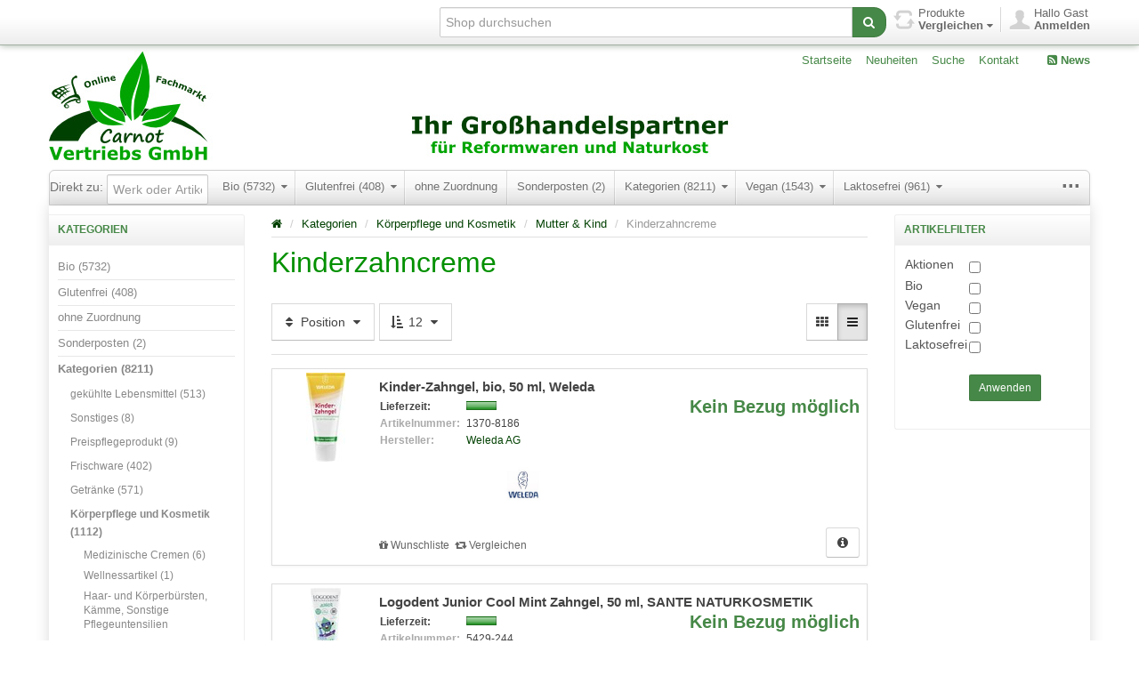

--- FILE ---
content_type: text/html; charset=utf-8
request_url: https://shop.carnot-vertrieb.de/kinderzahncreme-11
body_size: 243320
content:


<!DOCTYPE html>
<html lang="de"
>
<head>
    <title>Carnot Vertriebs GmbH - Online-Fachmarkt. Kinderzahncreme</title>
    <meta http-equiv="Content-type" content="text/html;charset=UTF-8" />
<!--	<meta name="viewport" content="width=device-width, initial-scale=1.0"> -->
    <meta name="description" content="" />
    <meta name="keywords" content="" />
    <meta name="generator" content="SmartStore.NET 2.2.2.0" />

    
    


<script>
    try {
        if (typeof navigator === 'undefined') navigator = {};
        html = document.documentElement;
        if ('mozMatchesSelector' in html) { html.className += ' moz' }
        else if ('webkitMatchesSelector' in html) { html.className += ' wkit' };
        html.className += (this.top === this.window ? ' not-' : ' ') + 'framed';
    } catch (e) { }
</script>
<!--[if IE 9]><script>try{html.className+=' ie ie9 iepost8 iepre10'}catch(e){};navigator.isIE=9</script><![endif]-->
<!--[if IE 8]><script>try{html.className+=' ie ie8 iepre9 iepre10'}catch(e){};navigator.isIE=8</script><![endif]-->
<!--[if IE 7]><script>try{html.className+=' ie ie7 iepre9 iepre10'}catch(e){};navigator.isIE=7</script><![endif]-->
<!--[if gt IE 9]><script>try{html.className+=' ie ie10 iepost8'}catch(e){};navigator.isIE=10</script><![endif]-->
<!--[if !IE]>--><script>var ieMode = 0; try { if (document.documentMode) { ieMode = document.documentMode; html.className += ' ie iepost8 ie' + document.documentMode } else { html.className += ' not-ie' }; } catch (e) { }; navigator.isIE = ieMode</script><!-- <![endif]--> 

	<meta name="accept-language" content="de-DE"/>
    <script>
    window.Res = {
        "Common.Notification": "&quot;Benachrichtigung&quot;",
        "Products.Longdesc.More": "&quot;Mehr&quot;",
        "Products.Longdesc.Less": "&quot;Weniger&quot;",
        "Jquery.Validate.Email": "&quot;Bitte geben Sie eine g&#252;ltige E-Mail-Adresse ein.&quot;",
        "Jquery.Validate.Required": "&quot;Diese Angabe ist erforderlich.&quot;",
        "Jquery.Validate.Remote": "&quot;Bitte korrigieren Sie dieses Feld.&quot;",
        "Jquery.Validate.Url": "&quot;Bitte geben Sie eine g&#252;ltige URL ein.&quot;",
        "Jquery.Validate.Date": "&quot;Bitte geben Sie ein g&#252;ltiges Datum ein.&quot;",
        "Jquery.Validate.DateISO": "&quot;Bitte geben Sie ein g&#252;ltiges Datum (nach ISO) ein.&quot;",
        "Jquery.Validate.Number": "&quot;Bitte geben Sie eine g&#252;ltige Nummer ein.&quot;",
        "Jquery.Validate.Digits": "&quot;Bitte geben Sie nur Ziffern ein.&quot;",
        "Jquery.Validate.Creditcard": "&quot;Bitte geben Sie eine g&#252;ltige Kreditkartennummer ein.&quot;",
        "Jquery.Validate.Equalto": "&quot;Wiederholen Sie bitte die Eingabe.&quot;",
        "Jquery.Validate.Maxlength": "&quot;Bitte geben Sie nicht mehr als {0} Zeichen ein.&quot;",
        "Jquery.Validate.Minlength": "&quot;Bitte geben Sie mindestens {0} Zeichen ein.&quot;",
        "Jquery.Validate.Rangelength": "&quot;Die L&#228;nge der Eingabe darf minimal {0} und maximal {1} Zeichen lang sein.&quot;",
        "Jquery.Validate.Range": "&quot;Bitte geben Sie einen Wert zwischen {0} und {1} ein.&quot;",
        "Jquery.Validate.Max": "&quot;Bitte geben Sie einen Wert kleiner oder gleich {0} ein.&quot;",
        "Jquery.Validate.Min": "&quot;Bitte geben Sie einen Wert gr&#246;&#223;er oder gleich {0} ein.&quot;"
    }
</script>

    <link href="/Themes/Alpha/Content/theme.less" rel="stylesheet"/>
<link href="/Content/font-awesome.css" rel="stylesheet"/>
<link href="/Content/jquery.pnotify.default.css" rel="stylesheet"/>
<link href="/Content/jquery.pnotify.default.icons.css" rel="stylesheet"/>


    <script src="/Scripts/modernizr-2.7.2.js"></script>
<script src="/Scripts/jquery-2.1.1.js"></script>
<script src="/Scripts/jquery-migrate-1.2.1.js"></script>
<script src="/Scripts/globalize/globalize.js"></script>

<script src="/Scripts/globalize/cultures/globalize.culture.de-DE.js" type="text/javascript"></script>


    

    
	
    
    
    
         <link rel="shortcut icon" href="/favicon.ico" />

	
    <!--Powered by SmartStore.net - http://www.smartstore.com-->
</head>
<body class="lyt-cols-3" id="">
    




<div id="page">




            <section id="header">
                
<div id="shopbar" class="clearfix">

    <div class="container">
       



        <!-- ACCOUNT -->
        <div class="shopbar-tool pull-right loaded" id="shopbar-account">
			<a class='shopbar-button clearfix no-drop' data-target="shopbar-flyout-account" href="/login?ReturnUrl=%2Fkinderzahncreme-11" rel="nofollow">
				<figure class="shopbar-button-icon pull-left">
					<i class="sm-icon-user-5"></i>
				</figure>
				<span class="shopbar-button-label pull-left">
						<span>Hallo Gast</span><br />
						<span style="font-weight: bold">Anmelden</span>
				</span>
				<span class="sm-arrow"></span>
			</a>

        </div>

        <!-- WISHLIST -->

        <!-- COMPARE -->
            <div class="shopbar-divider"></div>
            <div class="shopbar-tool pull-right" id="shopbar-compare">
                <a class="shopbar-button clearfix" data-target="shopbar-flyout-compare" href="/compareproducts" data-summary-href='/Catalog/CompareSummary'>
                    <figure class="shopbar-button-icon pull-left">
                        <i class="sm-icon-loop-alt2"></i>
                        <span class='label label-info hide' data-bind-to="Count">0</span>
                    </figure>
                    <span class="shopbar-button-label pull-left">
                        <span>Produkte</span><br />
                        <span style="font-weight: bold">Vergleichen <i class="fa fa-caret-down"></i></span>
                    </span>
                    <span class="sm-arrow"></span>
                </a>
                <div class="shopbar-flyout" id="shopbar-flyout-compare" data-href='/Catalog/FlyoutCompare'>
                    
                </div>
            </div>

        <!-- SEARCH -->
        


<form action="/search" class="form-search pull-right" method="get">    <div class="input-append" style="position: relative">    
		<input type="text"
			   id="instantsearch"
			   placeholder="Shop durchsuchen"
			   data-minlength="3"
			   data-showthumbs="true"
			   data-url="/catalog/searchtermautocomplete"
			    autocomplete="off" name="q" />
        <button type="submit" class="btn btn-warning" title="Suche">
			<i class="fa fa-search"></i>
		</button>
		<span id="instantsearch-progress" class="ajax-loader-small hide"></span>
    </div>
</form>

    </div>
</div> 
                
<div id="logobar" class="container">

    <a href="/" class="brand">
            
            <img src='/Media/Thumbs/0016/0016363.jpg' 
                alt="Carnot Vertriebs GmbH" 
                title="Carnot Vertriebs GmbH"
                width="1170"
                height="125" />
    </a>

    <nav id="nav-home" class="clearfix">
        
<ul class="pull-left">
    

    <li>
        <a href="/">
            Startseite
        </a>
    </li>
            <li>
            <a href="/newproducts">
                Neuheiten
            </a>
        </li>
    <li>
        <a href="/search">Suche</a>
    </li>
    <li>
        <a href="/contactus">Kontakt</a>
    </li>

    
</ul>

    <ul class="pull-left special">
			<li>
				<a class="special-news" href="/news">
					<i class="fa fa-rss-square"></i>
					News
				</a>
			</li>
                            </ul>


    </nav>

    <div class="regional-selectors">
        
        
    </div>
</div>
                

<div class="container">
    <div id='megamenu' class='navbar'>
        <div class="navbar-inner">
            <div class="container">
                <ul class="nav nav-smart shrinkable" style="margin-right: 0;">
                    
                    
<li>
    <!-- using (Html.BeginForm("d"))-->
<form action="/GotoDirect?Length=2" method="post"><input name="__RequestVerificationToken" type="hidden" value="bqPgCiGvLuu1sjbhhhWHkgFYsHX1Q5qBoKJde6W1F7j0o80Hfjc7nENFYCT8YIvtC_40xIGIub3O9gU_TaXPGHyRd0DhPJhL7GCgfZmtW801" />        <div class="form-group">
            
            <div class="nav navbar-form ">
                <div>
                    Direkt zu: <input clgass="form-control" id="Value" name="Value" placeholder="Werk oder Artikelnummer eingeben" style="width:100px;" type="text" value="" />
                    <span class="field-validation-valid text-danger" data-valmsg-for="Value" data-valmsg-replace="true"></span>
                    
                </div>
            </div>
        </div>
</form></li>



                        <li class='dropdown'>
                            <a href="/bio-4" class="dropdown-toggle" data-target="#">
                                Bio  
                                     (5732)

                                    <i class="fa fa-caret-down chevron"></i>
                            </a>

<div class='dropdown-menu'><div class='dropdown-menu-inner clearfix'>    <ul class='drop-list'>
        <li class='drop-list-item'> 
            <a href="/sonderposten-6">Sonderposten</a>
        </li>
        <li class='drop-list-item'> 
            <a href="/laktosefrei-4">Laktosefrei</a>
        </li>
        <li class='drop-list-item dropdown-submenu'> 
            <a href="/kategorien-422">Kategorien</a>
    <ul class='dropdown-menu'>
        <li> 
            <a href="/saison-artikel-18">Saison-Artikel</a>
    <ul class='dropdown-menu'>
        <li> 
            <a href="/weihnachten-19">Weihnachten</a>
        </li>
    </ul>
        </li>
        <li> 
            <a href="/preispflegeprodukt-25">Preispflegeprodukt</a>
        </li>
        <li> 
            <a href="/trockenware-358">Trockenware</a>
    <ul class='dropdown-menu'>
        <li> 
            <a href="/fischkonserven-10">Fischkonserven</a>
        </li>
        <li> 
            <a href="/brotaufstriche-102">Brotaufstriche</a>
        </li>
        <li> 
            <a href="/fertiggerichte-convenience-98">Fertiggerichte, Convenience</a>
        </li>
        <li> 
            <a href="/bruehe-sossen-dressing-senf-84">Br&#252;he, So&#223;en, Dressing, Senf</a>
        </li>
        <li> 
            <a href="/suessungsmittel-backzutaten-fermente-136">S&#252;&#223;ungsmittel, Backzutaten, Fermente</a>
        </li>
        <li> 
            <a href="/getreide-nuesse-saaten-muehlenerzeugn-138">Getreide, N&#252;sse, Saaten, M&#252;hlenerzeugn.</a>
        </li>
        <li> 
            <a href="/aufgussgetraenke-89">Aufgussgetr&#228;nke</a>
        </li>
        <li> 
            <a href="/antipasti-obst-gemuese-sauerkonserven-38">Antipasti, Obst-, Gem&#252;se-, Sauerkonserven</a>
        </li>
        <li> 
            <a href="/suessigkeiten-gebaeck-knabbereien-177">S&#252;&#223;igkeiten, Geb&#228;ck, Knabbereien</a>
        </li>
        <li> 
            <a href="/cerealien-flocken-109">Cerealien, Flocken</a>
        </li>
        <li> 
            <a href="/speiseoele-fette-61">Speise&#246;le, Fette</a>
        </li>
        <li> 
            <a href="/nahrungsergaenzung-freiverk-arzneimittel-98">Nahrungserg&#228;nzung, freiverk. Arzneimittel</a>
        </li>
        <li> 
            <a href="/babynahrung-17">Babynahrung</a>
        </li>
        <li> 
            <a href="/wuerzmittel-salz-essig-95">W&#252;rzmittel, Salz, Essig</a>
        </li>
        <li> 
            <a href="/trockenobst-50">Trockenobst</a>
        </li>
        <li> 
            <a href="/backwaren-ohne-suesses-58">Backwaren (ohne S&#252;&#223;es)</a>
        </li>
        <li> 
            <a href="/nudeln-teigwaren-48">Nudeln, Teigwaren</a>
        </li>
        <li> 
            <a href="/makrobiotik-ayurveda-spezialsortimente-38">Makrobiotik, Ayurveda, Spezialsortimente</a>
        </li>
        <li> 
            <a href="/wurstkonserven-fleischersatzprodukte-21">Wurstkonserven, Fleischersatzprodukte</a>
        </li>
        <li> 
            <a href="/tomatenprodukte-ketchup-20">Tomatenprodukte, Ketchup</a>
        </li>
        <li> 
            <a href="/bienenhonig-pollen-29">Bienenhonig, Pollen</a>
        </li>
        <li> 
            <a href="/molke-milchpulver-26">Molke-, Milchpulver</a>
        </li>
        <li> 
            <a href="/nahrungsergaenzungsmittel-freiverkaeufliche-arzneimittel-116">Nahrungserg&#228;nzungsmittel, freiverk&#228;ufliche Arzneimittel</a>
        </li>
    </ul>
        </li>
        <li> 
            <a href="/verkaufsunterstuetzung-werbemittel-78">Verkaufsunterst&#252;tzung, Werbemittel</a>
    <ul class='dropdown-menu'>
        <li> 
            <a href="/display-56">Display</a>
        </li>
        <li> 
            <a href="/tester-18">Tester</a>
        </li>
        <li> 
            <a href="/sonstige-werbemittel-30">Sonstige Werbemittel</a>
        </li>
    </ul>
        </li>
        <li> 
            <a href="/frischware-110">Frischware</a>
    <ul class='dropdown-menu'>
        <li> 
            <a href="/backwaren-frisch-27">Backwaren frisch</a>
        </li>
        <li> 
            <a href="/kaese-26">K&#228;se</a>
        </li>
        <li> 
            <a href="/milchprodukte-29">Milchprodukte</a>
        </li>
        <li> 
            <a href="/frischconvenience-gekuehlte-fertiggerichte-46">Frischconvenience, gek&#252;hlte Fertiggerichte</a>
        </li>
        <li> 
            <a href="/gekuehlte-aufstriche-brotbelag-39">gek&#252;hlte Aufstriche, Brotbelag</a>
        </li>
        <li> 
            <a href="/fisch-10">Fisch</a>
        </li>
        <li> 
            <a href="/frischnudeln-gekuehlt-12">Frischnudeln gek&#252;hlt</a>
        </li>
        <li> 
            <a href="/frische-pestos-und-saucen-12">Frische Pestos und Saucen</a>
        </li>
        <li> 
            <a href="/wurst-schinken-19">Wurst, Schinken</a>
        </li>
        <li> 
            <a href="/drinks-milchersatzgetraenke-38">Drinks, Milchersatzgetr&#228;nke</a>
        </li>
        <li> 
            <a href="/soja-reis-weizenprodukte-48">Soja-, Reis-, Weizenprodukte</a>
        </li>
        <li> 
            <a href="/margarine-pflanzenfette-24">Margarine, Pflanzenfette</a>
        </li>
        <li> 
            <a href="/gemuese-frisch-11">Gem&#252;se frisch</a>
        </li>
        <li> 
            <a href="/frisches-kraut-8">Frisches Kraut</a>
        </li>
    </ul>
        </li>
        <li> 
            <a href="/getraenke-121">Getr&#228;nke</a>
    <ul class='dropdown-menu'>
        <li> 
            <a href="/spirituosen-7">Spirituosen</a>
        </li>
        <li> 
            <a href="/dessertwein-7">Dessertwein</a>
        </li>
        <li> 
            <a href="/schorle-26">Schorle</a>
        </li>
        <li> 
            <a href="/erfrischungsgetraenke-eistee-27">Erfrischungsgetr&#228;nke, Eistee</a>
        </li>
        <li> 
            <a href="/gesundheitsdrinks-wellnessdrinks-64">Gesundheitsdrinks, Wellnessdrinks</a>
        </li>
        <li> 
            <a href="/schaumweine-cidre-15">Schaumweine, Cidre</a>
        </li>
        <li> 
            <a href="/aperitif-16">Aperitif</a>
        </li>
        <li> 
            <a href="/rotweine-20">Rotweine</a>
        </li>
        <li> 
            <a href="/weissweine-13">Wei&#223;weine</a>
        </li>
        <li> 
            <a href="/roseweine-13">Ros&#233;weine</a>
        </li>
        <li> 
            <a href="/gluehwein-punsch-28">Gl&#252;hwein, Punsch</a>
        </li>
        <li> 
            <a href="/limonade-22">Limonade</a>
        </li>
        <li> 
            <a href="/sirupe-fruchtig-20">Sirupe fruchtig</a>
        </li>
        <li> 
            <a href="/obstsaft-44">Obstsaft</a>
        </li>
        <li> 
            <a href="/gemuesesaft-gemuesetrunk-38">Gem&#252;sesaft, Gem&#252;setrunk</a>
        </li>
        <li> 
            <a href="/nektar-trunk-27">Nektar, Trunk</a>
        </li>
        <li> 
            <a href="/smoothies-19">Smoothies</a>
        </li>
        <li> 
            <a href="/likoere-18">Lik&#246;re</a>
        </li>
        <li> 
            <a href="/bier-19">Bier</a>
        </li>
        <li> 
            <a href="/alkoholfreie-heissgetraenke-18">alkoholfreie Hei&#223;getr&#228;nke</a>
        </li>
        <li> 
            <a href="/cola-15">Cola</a>
        </li>
        <li> 
            <a href="/wasser-21">Wasser</a>
        </li>
        <li> 
            <a href="/energiedrinks-12">Energiedrinks</a>
        </li>
        <li> 
            <a href="/erfrischungsgetraenke-15">Erfrischungsgetr&#228;nke</a>
        </li>
        <li> 
            <a href="/kaffee-und-teegetraenke-2">Kaffee- und Teegetr&#228;nke</a>
        </li>
    </ul>
        </li>
        <li> 
            <a href="/koerperpflege-und-kosmetik-120">K&#246;rperpflege und Kosmetik</a>
    <ul class='dropdown-menu'>
        <li> 
            <a href="/geschenkartikel-sets-16">Geschenkartikel, Sets</a>
        </li>
        <li> 
            <a href="/koerperpflege-70">K&#246;rperpflege</a>
        </li>
        <li> 
            <a href="/duefte-deodorantien-48">D&#252;fte, Deodorantien</a>
        </li>
        <li> 
            <a href="/gesichtspflege-62">Gesichtspflege</a>
        </li>
        <li> 
            <a href="/dekorative-kosmetik-28">Dekorative Kosmetik</a>
        </li>
        <li> 
            <a href="/koerperreinigung-72">K&#246;rperreinigung</a>
        </li>
        <li> 
            <a href="/lippenpflege-40">Lippenpflege</a>
        </li>
        <li> 
            <a href="/haarreinigung-pflege-54">Haarreinigung, -pflege</a>
        </li>
        <li> 
            <a href="/salbe-intensivpflege-wind-wetterschutz-36">Salbe, Intensivpflege, Wind &amp; Wetterschutz</a>
        </li>
        <li> 
            <a href="/zahn-mundpflege-53">Zahn-, Mundpflege</a>
        </li>
        <li> 
            <a href="/handcreme-nagelpflege-40">Handcreme, Nagelpflege</a>
        </li>
        <li> 
            <a href="/herrenpflege-45">Herrenpflege</a>
        </li>
        <li> 
            <a href="/mutter-kind-25">Mutter &amp; Kind</a>
        </li>
        <li> 
            <a href="/sonnenpflege-20">Sonnenpflege</a>
        </li>
    </ul>
        </li>
        <li> 
            <a href="/nonfood-96">Nonfood</a>
    <ul class='dropdown-menu'>
        <li> 
            <a href="/tierbedarf-7">Tierbedarf</a>
        </li>
        <li> 
            <a href="/waschmittel-reinigungsmittel-21">Waschmittel, Reinigungsmittel</a>
        </li>
        <li> 
            <a href="/haushaltswaren-42">Haushaltswaren</a>
        </li>
        <li> 
            <a href="/duftoele-zubehoer-raeucherwerk-31">Duft&#246;le, Zubeh&#246;r, R&#228;ucherwerk</a>
        </li>
        <li> 
            <a href="/papeterie-11">Papeterie</a>
        </li>
    </ul>
        </li>
        <li> 
            <a href="/tiefkuehlware-23">Tiefk&#252;hlware</a>
    <ul class='dropdown-menu'>
        <li> 
            <a href="/eiscreme-portionsware-13">Eiscreme, Portionsware</a>
        </li>
        <li> 
            <a href="/feinbackwaren-kuchen-tk-21">Feinbackwaren, Kuchen TK</a>
        </li>
        <li> 
            <a href="/eiscreme-familienpackungen-21">Eiscreme, Familienpackungen</a>
        </li>
    </ul>
        </li>
        <li> 
            <a href="/gekuehlte-lebensmittel-13">gek&#252;hlte Lebensmittel</a>
    <ul class='dropdown-menu'>
        <li> 
            <a href="/frischconvenience-gekuehlte-fertiggerichte-52">Frischconvenience, gek&#252;hlte Fertiggerichte</a>
        </li>
        <li> 
            <a href="/drinks-milchersatzgetraenke-46">Drinks, Milchersatzgetr&#228;nke</a>
        </li>
        <li> 
            <a href="/milchprodukte-36">Milchprodukte</a>
        </li>
        <li> 
            <a href="/kaese-29">K&#228;se</a>
        </li>
        <li> 
            <a href="/soja-reis-weizenprodukte-56">Soja-, Reis-, Weizenprodukte</a>
        </li>
        <li> 
            <a href="/margarine-pflanzenfette-28">Margarine, Pflanzenfette</a>
        </li>
        <li> 
            <a href="/gekuehlte-aufstriche-brotbelag-42">gek&#252;hlte Aufstriche, Brotbelag</a>
        </li>
        <li> 
            <a href="/frisches-kraut-10">Frisches Kraut</a>
        </li>
        <li> 
            <a href="/fisch-12">Fisch</a>
        </li>
        <li> 
            <a href="/wurst-schinken-22">Wurst, Schinken</a>
        </li>
        <li> 
            <a href="/frischnudeln-gekuehlt-14">Frischnudeln gek&#252;hlt</a>
        </li>
        <li> 
            <a href="/frische-pestos-und-saucen-15">Frische Pestos und Saucen</a>
        </li>
        <li> 
            <a href="/backwaren-frisch-32">Backwaren frisch</a>
        </li>
        <li> 
            <a href="/gemuese-frisch-13">Gem&#252;se frisch</a>
        </li>
    </ul>
        </li>
        <li> 
            <a href="/sonstiges-6">Sonstiges</a>
        </li>
    </ul>
        </li>
        <li class='drop-list-item'> 
            <a href="/ohne-zuordnung-602">ohne Zuordnung</a>
        </li>
    </ul>
</div></div>
                        </li>
                            <li class="divider-vertical"></li>
                        <li class='dropdown'>
                            <a href="/glutenfrei-3" class="dropdown-toggle" data-target="#">
                                Glutenfrei  
                                     (408)

                                    <i class="fa fa-caret-down chevron"></i>
                            </a>

<div class='dropdown-menu'><div class='dropdown-menu-inner clearfix'>    <ul class='drop-list'>
        <li class='drop-list-item'> 
            <a href="/ohne-zuordnung-603">ohne Zuordnung</a>
        </li>
        <li class='drop-list-item dropdown-submenu'> 
            <a href="/kategorien-423">Kategorien</a>
    <ul class='dropdown-menu'>
        <li> 
            <a href="/gekuehlte-lebensmittel-38">gek&#252;hlte Lebensmittel</a>
    <ul class='dropdown-menu'>
        <li> 
            <a href="/frischconvenience-gekuehlte-fertiggerichte-62">Frischconvenience, gek&#252;hlte Fertiggerichte</a>
        </li>
    </ul>
        </li>
        <li> 
            <a href="/trockenware-359">Trockenware</a>
    <ul class='dropdown-menu'>
        <li> 
            <a href="/molke-milchpulver-27">Molke-, Milchpulver</a>
        </li>
        <li> 
            <a href="/babynahrung-18">Babynahrung</a>
        </li>
        <li> 
            <a href="/backwaren-ohne-suesses-59">Backwaren (ohne S&#252;&#223;es)</a>
        </li>
        <li> 
            <a href="/nudeln-teigwaren-49">Nudeln, Teigwaren</a>
        </li>
        <li> 
            <a href="/suessigkeiten-gebaeck-knabbereien-178">S&#252;&#223;igkeiten, Geb&#228;ck, Knabbereien</a>
        </li>
        <li> 
            <a href="/cerealien-flocken-110">Cerealien, Flocken</a>
        </li>
        <li> 
            <a href="/makrobiotik-ayurveda-spezialsortimente-39">Makrobiotik, Ayurveda, Spezialsortimente</a>
        </li>
        <li> 
            <a href="/aufgussgetraenke-90">Aufgussgetr&#228;nke</a>
        </li>
        <li> 
            <a href="/brotaufstriche-103">Brotaufstriche</a>
        </li>
        <li> 
            <a href="/tomatenprodukte-ketchup-21">Tomatenprodukte, Ketchup</a>
        </li>
        <li> 
            <a href="/nahrungsergaenzung-freiverk-arzneimittel-99">Nahrungserg&#228;nzung, freiverk. Arzneimittel</a>
        </li>
        <li> 
            <a href="/bienenhonig-pollen-30">Bienenhonig, Pollen</a>
        </li>
        <li> 
            <a href="/wuerzmittel-salz-essig-96">W&#252;rzmittel, Salz, Essig</a>
        </li>
        <li> 
            <a href="/speiseoele-fette-62">Speise&#246;le, Fette</a>
        </li>
        <li> 
            <a href="/nahrungsergaenzungsmittel-freiverkaeufliche-arzneimittel-117">Nahrungserg&#228;nzungsmittel, freiverk&#228;ufliche Arzneimittel</a>
        </li>
        <li> 
            <a href="/fertiggerichte-convenience-99">Fertiggerichte, Convenience</a>
        </li>
        <li> 
            <a href="/bruehe-sossen-dressing-senf-85">Br&#252;he, So&#223;en, Dressing, Senf</a>
        </li>
        <li> 
            <a href="/suessungsmittel-backzutaten-fermente-137">S&#252;&#223;ungsmittel, Backzutaten, Fermente</a>
        </li>
        <li> 
            <a href="/getreide-nuesse-saaten-muehlenerzeugn-139">Getreide, N&#252;sse, Saaten, M&#252;hlenerzeugn.</a>
        </li>
    </ul>
        </li>
        <li> 
            <a href="/getraenke-122">Getr&#228;nke</a>
    <ul class='dropdown-menu'>
        <li> 
            <a href="/bier-20">Bier</a>
        </li>
        <li> 
            <a href="/schorle-27">Schorle</a>
        </li>
        <li> 
            <a href="/gesundheitsdrinks-wellnessdrinks-65">Gesundheitsdrinks, Wellnessdrinks</a>
        </li>
        <li> 
            <a href="/gluehwein-punsch-29">Gl&#252;hwein, Punsch</a>
        </li>
        <li> 
            <a href="/erfrischungsgetraenke-eistee-28">Erfrischungsgetr&#228;nke, Eistee</a>
        </li>
    </ul>
        </li>
        <li> 
            <a href="/frischware-111">Frischware</a>
    <ul class='dropdown-menu'>
        <li> 
            <a href="/soja-reis-weizenprodukte-49">Soja-, Reis-, Weizenprodukte</a>
        </li>
        <li> 
            <a href="/drinks-milchersatzgetraenke-39">Drinks, Milchersatzgetr&#228;nke</a>
        </li>
        <li> 
            <a href="/backwaren-frisch-28">Backwaren frisch</a>
        </li>
    </ul>
        </li>
        <li> 
            <a href="/saison-artikel-19">Saison-Artikel</a>
    <ul class='dropdown-menu'>
        <li> 
            <a href="/weihnachten-20">Weihnachten</a>
        </li>
    </ul>
        </li>
        <li> 
            <a href="/nonfood-97">Nonfood</a>
    <ul class='dropdown-menu'>
        <li> 
            <a href="/medizinprodukte-gesundheitsprodukte-33">Medizinprodukte, Gesundheitsprodukte</a>
        </li>
        <li> 
            <a href="/haushaltswaren-47">Haushaltswaren</a>
        </li>
    </ul>
        </li>
        <li> 
            <a href="/koerperpflege-und-kosmetik-121">K&#246;rperpflege und Kosmetik</a>
    <ul class='dropdown-menu'>
        <li> 
            <a href="/gesichtspflege-67">Gesichtspflege</a>
        </li>
        <li> 
            <a href="/haarreinigung-pflege-57">Haarreinigung, -pflege</a>
        </li>
        <li> 
            <a href="/koerperreinigung-75">K&#246;rperreinigung</a>
        </li>
        <li> 
            <a href="/duefte-deodorantien-50">D&#252;fte, Deodorantien</a>
        </li>
        <li> 
            <a href="/mutter-kind-27">Mutter &amp; Kind</a>
        </li>
        <li> 
            <a href="/zahn-mundpflege-58">Zahn-, Mundpflege</a>
        </li>
        <li> 
            <a href="/lippenpflege-43">Lippenpflege</a>
        </li>
        <li> 
            <a href="/koerperpflege-76">K&#246;rperpflege</a>
        </li>
        <li> 
            <a href="/handcreme-nagelpflege-43">Handcreme, Nagelpflege</a>
        </li>
    </ul>
        </li>
        <li> 
            <a href="/tiefkuehlware-24">Tiefk&#252;hlware</a>
    <ul class='dropdown-menu'>
        <li> 
            <a href="/feinbackwaren-kuchen-tk-22">Feinbackwaren, Kuchen TK</a>
        </li>
        <li> 
            <a href="/teige-backfertig-tk-16">Teige, backfertig TK</a>
        </li>
        <li> 
            <a href="/eiscreme-familienpackungen-22">Eiscreme, Familienpackungen</a>
        </li>
        <li> 
            <a href="/suessspeisen-tk-10">S&#252;&#223;speisen TK</a>
        </li>
        <li> 
            <a href="/pizza-tk-10">Pizza TK</a>
        </li>
        <li> 
            <a href="/fertiggerichte-mit-fleisch-o-fisch-tk-13">Fertiggerichte mit Fleisch o. Fisch TK</a>
        </li>
    </ul>
        </li>
    </ul>
        </li>
    </ul>
</div></div>
                        </li>
                            <li class="divider-vertical"></li>
                        <li>
                            <a href="/ohne-zuordnung-838"  data-target="#">
                                ohne Zuordnung  

                            </a>


                        </li>
                            <li class="divider-vertical"></li>
                        <li>
                            <a href="/sonderposten-5"  data-target="#">
                                Sonderposten  
                                     (2)

                            </a>


                        </li>
                            <li class="divider-vertical"></li>
                        <li class='dropdown expanded'>
                            <a href="/kategorien-417" class="dropdown-toggle" data-target="#">
                                Kategorien  
                                     (8211)

                                    <i class="fa fa-caret-down chevron"></i>
                            </a>

<div class='dropdown-menu'><div class='dropdown-menu-inner clearfix'>    <ul class='drop-list'>
        <li class='drop-list-item dropdown-submenu'> 
            <a href="/gekuehlte-lebensmittel">gek&#252;hlte Lebensmittel</a>
    <ul class='dropdown-menu'>
        <li> 
            <a href="/frischconvenience-gekuehlte-fertiggerichte-50">Frischconvenience, gek&#252;hlte Fertiggerichte</a>
    <ul class='dropdown-menu'>
        <li> 
            <a href="/vegetarische-gerichte-zum-aufwaermen-26">vegetarische Gerichte zum Aufw&#228;rmen</a>
        </li>
        <li> 
            <a href="/vegetarische-wuerstchen-37">vegetarische W&#252;rstchen</a>
        </li>
        <li> 
            <a href="/sonstsnacks-verzehrfertig-20">sonst.Snacks verzehrfertig</a>
        </li>
        <li> 
            <a href="/salate-mischsalate-22">Salate, Mischsalate</a>
        </li>
        <li> 
            <a href="/vegetarische-bratstuecke-und-schnetzel-34">vegetarische Bratst&#252;cke und Schnetzel</a>
        </li>
        <li> 
            <a href="/dessert-12">Dessert</a>
        </li>
        <li> 
            <a href="/kaesefondue-backkaese-14">K&#228;sefondue, Backk&#228;se</a>
        </li>
    </ul>
        </li>
        <li> 
            <a href="/backwaren-frisch-30">Backwaren frisch</a>
    <ul class='dropdown-menu'>
        <li> 
            <a href="/brot-vollkorn-27">Brot Vollkorn</a>
        </li>
    </ul>
        </li>
        <li> 
            <a href="/drinks-milchersatzgetraenke-45">Drinks, Milchersatzgetr&#228;nke</a>
    <ul class='dropdown-menu'>
        <li> 
            <a href="/haferdrink-23">Haferdrink</a>
        </li>
        <li> 
            <a href="/sojadrink-33">Sojadrink</a>
        </li>
        <li> 
            <a href="/drink-aus-sonstigen-zutaten-/-mischdrink">Drink aus sonstigen Zutaten / Mischdrink</a>
        </li>
        <li> 
            <a href="/mandeldrink-31">Mandeldrink</a>
        </li>
        <li> 
            <a href="/reisdrink-27">Reisdrink</a>
        </li>
        <li> 
            <a href="/dinkeldrink-19">Dinkeldrink</a>
        </li>
        <li> 
            <a href="/sojasahne-hafersahne-21">Sojasahne, Hafersahne</a>
        </li>
    </ul>
        </li>
        <li> 
            <a href="/milchprodukte-35">Milchprodukte</a>
    <ul class='dropdown-menu'>
        <li> 
            <a href="/dessert-auf-milchbasis-20">Dessert auf Milchbasis</a>
        </li>
        <li> 
            <a href="/joghurt-23">Joghurt</a>
        </li>
        <li> 
            <a href="/molke-milchmischgetraenke-17">Molke, Milchmischgetr&#228;nke</a>
        </li>
        <li> 
            <a href="/quark-topfen-21">Quark, Topfen</a>
        </li>
        <li> 
            <a href="/sauermilchprodukte-18">Sauermilchprodukte</a>
        </li>
        <li> 
            <a href="/milch-21">Milch</a>
        </li>
        <li> 
            <a href="/sahne-suess-kondensmilch-24">Sahne s&#252;&#223;, Kondensmilch</a>
        </li>
        <li> 
            <a href="/butter-milchfette-23">Butter, Milchfette</a>
        </li>
    </ul>
        </li>
        <li> 
            <a href="/soja-reis-weizenprodukte-55">Soja-, Reis-, Weizenprodukte</a>
    <ul class='dropdown-menu'>
        <li> 
            <a href="/sojajoghurt-pflanzlicher-joghurt-12">Sojajoghurt, pflanzlicher Joghurt</a>
        </li>
        <li> 
            <a href="/tofu-natur-25">Tofu natur</a>
        </li>
        <li> 
            <a href="/raeuchertofu-22">R&#228;uchertofu</a>
        </li>
        <li> 
            <a href="/seitan-21">Seitan</a>
        </li>
        <li> 
            <a href="/tempeh-12">Tempeh</a>
        </li>
        <li> 
            <a href="/sojadessert-18">Sojadessert</a>
        </li>
        <li> 
            <a href="/kaesealternativen-25">K&#228;sealternativen</a>
        </li>
    </ul>
        </li>
        <li> 
            <a href="/margarine-pflanzenfette-27">Margarine, Pflanzenfette</a>
        </li>
        <li> 
            <a href="/kaese-28">K&#228;se</a>
    <ul class='dropdown-menu'>
        <li> 
            <a href="/blauschimmelkaese-9">Blauschimmelk&#228;se</a>
        </li>
        <li> 
            <a href="/schmelzkaese-11">Schmelzk&#228;se</a>
        </li>
        <li> 
            <a href="/schnittkaese-47">Schnittk&#228;se</a>
        </li>
        <li> 
            <a href="/hartkaese-21">Hartk&#228;se</a>
        </li>
        <li> 
            <a href="/mozzarella-pasta-filata-kaese-14">Mozzarella, Pasta Filata K&#228;se</a>
        </li>
        <li> 
            <a href="/frischkaese-21">Frischk&#228;se</a>
        </li>
        <li> 
            <a href="/weichkaese-22">Weichk&#228;se</a>
        </li>
        <li> 
            <a href="/reibekaese-24">Reibek&#228;se</a>
        </li>
    </ul>
        </li>
        <li> 
            <a href="/gekuehlte-aufstriche-brotbelag-41">gek&#252;hlte Aufstriche, Brotbelag</a>
    <ul class='dropdown-menu'>
        <li> 
            <a href="/gekuehlte-aufstriche-30">gek&#252;hlte Aufstriche</a>
        </li>
        <li> 
            <a href="/pflanzlicher-aufschnitt-40">pflanzlicher Aufschnitt</a>
        </li>
        <li> 
            <a href="/am-stueck-14">am St&#252;ck</a>
        </li>
    </ul>
        </li>
        <li> 
            <a href="/frisches-kraut-9">Frisches Kraut</a>
        </li>
        <li> 
            <a href="/frische-pestos-und-saucen-14">Frische Pestos und Saucen</a>
    <ul class='dropdown-menu'>
        <li> 
            <a href="/frisches-pesto-gruen-15">frisches Pesto gr&#252;n</a>
        </li>
        <li> 
            <a href="/frisches-pesto-rot-15">frisches Pesto rot</a>
        </li>
    </ul>
        </li>
        <li> 
            <a href="/gemuese-frisch-12">Gem&#252;se frisch</a>
    <ul class='dropdown-menu'>
        <li> 
            <a href="/kraeuter">Kr&#228;uter</a>
        </li>
    </ul>
        </li>
        <li> 
            <a href="/fisch-11">Fisch</a>
    <ul class='dropdown-menu'>
        <li> 
            <a href="/raeucherfisch-12">R&#228;ucherfisch</a>
        </li>
    </ul>
        </li>
        <li> 
            <a href="/wurst-schinken-21">Wurst, Schinken</a>
    <ul class='dropdown-menu'>
        <li> 
            <a href="/schinken-rauchfleisch-11">Schinken, Rauchfleisch</a>
        </li>
        <li> 
            <a href="/salami-cervelat-11">Salami, Cervelat</a>
        </li>
    </ul>
        </li>
        <li> 
            <a href="/frischnudeln-gekuehlt-13">Frischnudeln gek&#252;hlt</a>
    <ul class='dropdown-menu'>
        <li> 
            <a href="/sonst-frischnudeln-11">sonst. Frischnudeln</a>
        </li>
        <li> 
            <a href="/spaetzle-14">Sp&#228;tzle</a>
        </li>
        <li> 
            <a href="/kartoffelnudeln">Kartoffelnudeln</a>
        </li>
        <li> 
            <a href="/maultaschen-11">Maultaschen</a>
        </li>
        <li> 
            <a href="/gnocchi-14">Gnocchi</a>
        </li>
        <li> 
            <a href="/ravioli-14">Ravioli</a>
        </li>
        <li> 
            <a href="/schnittnudeln-spaghetti-11">Schnittnudeln, Spaghetti</a>
        </li>
        <li> 
            <a href="/tortellini-11">Tortellini</a>
        </li>
    </ul>
        </li>
    </ul>
        </li>
        <li class='drop-list-item'> 
            <a href="/sonstiges">Sonstiges</a>
        </li>
        <li class='drop-list-item'> 
            <a href="/preispflegeprodukt-19">Preispflegeprodukt</a>
        </li>
        <li class='drop-list-item dropdown-submenu'> 
            <a href="/frischware-93">Frischware</a>
    <ul class='dropdown-menu'>
        <li> 
            <a href="/frisches-kraut-7">Frisches Kraut</a>
        </li>
        <li> 
            <a href="/backwaren-frisch-23">Backwaren frisch</a>
    <ul class='dropdown-menu'>
        <li> 
            <a href="/kleingebaeck-auszugsmehl-5">Kleingeb&#228;ck Auszugsmehl</a>
        </li>
        <li> 
            <a href="/brot-auszugsmehl-15">Brot Auszugsmehl</a>
        </li>
        <li> 
            <a href="/brot-vollkorn-19">Brot Vollkorn</a>
        </li>
        <li> 
            <a href="/kuchen-torten-schnitten-11">Kuchen, Torten, Schnitten</a>
        </li>
    </ul>
        </li>
        <li> 
            <a href="/drinks-milchersatzgetraenke-33">Drinks, Milchersatzgetr&#228;nke</a>
    <ul class='dropdown-menu'>
        <li> 
            <a href="/mischdrink-getreide-5">Mischdrink Getreide</a>
        </li>
        <li> 
            <a href="/dinkeldrink-15">Dinkeldrink</a>
        </li>
        <li> 
            <a href="/haferdrink-17">Haferdrink</a>
        </li>
        <li> 
            <a href="/mandeldrink-23">Mandeldrink</a>
        </li>
        <li> 
            <a href="/reisdrink-21">Reisdrink</a>
        </li>
        <li> 
            <a href="/sojadrink-25">Sojadrink</a>
        </li>
        <li> 
            <a href="/sojasahne-hafersahne-17">Sojasahne, Hafersahne</a>
        </li>
    </ul>
        </li>
        <li> 
            <a href="/fisch-9">Fisch</a>
    <ul class='dropdown-menu'>
        <li> 
            <a href="/fischkonserven-gekuehlt-7">Fischkonserven gek&#252;hlt</a>
        </li>
        <li> 
            <a href="/raeucherfisch-9">R&#228;ucherfisch</a>
        </li>
    </ul>
        </li>
        <li> 
            <a href="/frischconvenience-gekuehlte-fertiggerichte-39">Frischconvenience, gek&#252;hlte Fertiggerichte</a>
    <ul class='dropdown-menu'>
        <li> 
            <a href="/bratlinge-burger-19">Bratlinge, Burger</a>
        </li>
        <li> 
            <a href="/dessert-9">Dessert</a>
        </li>
        <li> 
            <a href="/kaesefondue-backkaese-11">K&#228;sefondue, Backk&#228;se</a>
        </li>
        <li> 
            <a href="/salate-mischsalate-17">Salate, Mischsalate</a>
        </li>
        <li> 
            <a href="/sonstsnacks-verzehrfertig-15">sonst.Snacks verzehrfertig</a>
        </li>
        <li> 
            <a href="/suppen-9">Suppen</a>
        </li>
        <li> 
            <a href="/vegetarische-bratstuecke-und-schnetzel-25">vegetarische Bratst&#252;cke und Schnetzel</a>
        </li>
        <li> 
            <a href="/vegetarische-gerichte-zum-aufwaermen-19">vegetarische Gerichte zum Aufw&#228;rmen</a>
        </li>
        <li> 
            <a href="/vegetarische-wuerstchen-27">vegetarische W&#252;rstchen</a>
        </li>
    </ul>
        </li>
        <li> 
            <a href="/frische-pestos-und-saucen-11">Frische Pestos und Saucen</a>
    <ul class='dropdown-menu'>
        <li> 
            <a href="/meerrettich-gekuehlt-3">Meerrettich gek&#252;hlt</a>
        </li>
        <li> 
            <a href="/frisches-pesto-gruen-11">frisches Pesto gr&#252;n</a>
        </li>
        <li> 
            <a href="/frisches-pesto-rot-11">frisches Pesto rot</a>
        </li>
    </ul>
        </li>
        <li> 
            <a href="/frischnudeln-gekuehlt-11">Frischnudeln gek&#252;hlt</a>
    <ul class='dropdown-menu'>
        <li> 
            <a href="/gnocchi-11">Gnocchi</a>
        </li>
        <li> 
            <a href="/maultaschen-9">Maultaschen</a>
        </li>
        <li> 
            <a href="/ravioli-11">Ravioli</a>
        </li>
        <li> 
            <a href="/schnittnudeln-spaghetti-9">Schnittnudeln, Spaghetti</a>
        </li>
        <li> 
            <a href="/sonst-frischnudeln-9">sonst. Frischnudeln</a>
        </li>
        <li> 
            <a href="/spaetzle-11">Sp&#228;tzle</a>
        </li>
        <li> 
            <a href="/tortellini-9">Tortellini</a>
        </li>
    </ul>
        </li>
        <li> 
            <a href="/gekuehlte-aufstriche-brotbelag-33">gek&#252;hlte Aufstriche, Brotbelag</a>
    <ul class='dropdown-menu'>
        <li> 
            <a href="/am-stueck-11">am St&#252;ck</a>
        </li>
        <li> 
            <a href="/gekuehlte-aufstriche-23">gek&#252;hlte Aufstriche</a>
        </li>
        <li> 
            <a href="/pflanzlicher-aufschnitt-29">pflanzlicher Aufschnitt</a>
        </li>
    </ul>
        </li>
        <li> 
            <a href="/gemuese-frisch-9">Gem&#252;se frisch</a>
    <ul class='dropdown-menu'>
        <li> 
            <a href="/sprossen-9">Sprossen</a>
        </li>
    </ul>
        </li>
        <li> 
            <a href="/kaese-23">K&#228;se</a>
    <ul class='dropdown-menu'>
        <li> 
            <a href="/blauschimmelkaese-4">Blauschimmelk&#228;se</a>
        </li>
        <li> 
            <a href="/frischkaese-17">Frischk&#228;se</a>
        </li>
        <li> 
            <a href="/hartkaese-17">Hartk&#228;se</a>
        </li>
        <li> 
            <a href="/mozzarella-pasta-filata-kaese-11">Mozzarella, Pasta Filata K&#228;se</a>
        </li>
        <li> 
            <a href="/reibekaese-19">Reibek&#228;se</a>
        </li>
        <li> 
            <a href="/schmelzkaese-9">Schmelzk&#228;se</a>
        </li>
        <li> 
            <a href="/schnittkaese-35">Schnittk&#228;se</a>
        </li>
        <li> 
            <a href="/weichkaese-17">Weichk&#228;se</a>
        </li>
    </ul>
        </li>
        <li> 
            <a href="/margarine-pflanzenfette-21">Margarine, Pflanzenfette</a>
        </li>
        <li> 
            <a href="/milchprodukte-27">Milchprodukte</a>
    <ul class='dropdown-menu'>
        <li> 
            <a href="/butter-milchfette-11">Butter, Milchfette</a>
        </li>
        <li> 
            <a href="/dessert-auf-milchbasis-9">Dessert auf Milchbasis</a>
        </li>
        <li> 
            <a href="/joghurt-11">Joghurt</a>
        </li>
        <li> 
            <a href="/milch-10">Milch</a>
        </li>
        <li> 
            <a href="/molke-milchmischgetraenke-8">Molke, Milchmischgetr&#228;nke</a>
        </li>
        <li> 
            <a href="/quark-topfen-10">Quark, Topfen</a>
        </li>
        <li> 
            <a href="/sahne-suess-kondensmilch-11">Sahne s&#252;&#223;, Kondensmilch</a>
        </li>
        <li> 
            <a href="/sauermilchprodukte-9">Sauermilchprodukte</a>
        </li>
    </ul>
        </li>
        <li> 
            <a href="/soja-reis-weizenprodukte-41">Soja-, Reis-, Weizenprodukte</a>
    <ul class='dropdown-menu'>
        <li> 
            <a href="/kaesealternativen-10">K&#228;sealternativen</a>
        </li>
        <li> 
            <a href="/sojajoghurt-pflanzlicher-joghurt-5">Sojajoghurt, pflanzlicher Joghurt</a>
        </li>
        <li> 
            <a href="/tempeh-5">Tempeh</a>
        </li>
        <li> 
            <a href="/raeuchertofu-11">R&#228;uchertofu</a>
        </li>
        <li> 
            <a href="/seitan-10">Seitan</a>
        </li>
        <li> 
            <a href="/sojadessert-9">Sojadessert</a>
        </li>
        <li> 
            <a href="/sojajoghurt-9">Sojajoghurt</a>
        </li>
        <li> 
            <a href="/tofu-mit-weiteren-zutaten-14">Tofu mit weiteren Zutaten</a>
        </li>
        <li> 
            <a href="/tofu-natur-12">Tofu natur</a>
        </li>
    </ul>
        </li>
        <li> 
            <a href="/wurst-schinken-17">Wurst, Schinken</a>
    <ul class='dropdown-menu'>
        <li> 
            <a href="/salami-cervelat-6">Salami, Cervelat</a>
        </li>
        <li> 
            <a href="/schinken-rauchfleisch-6">Schinken, Rauchfleisch</a>
        </li>
        <li> 
            <a href="/schmalz-7">Schmalz</a>
        </li>
    </ul>
        </li>
    </ul>
        </li>
        <li class='drop-list-item dropdown-submenu'> 
            <a href="/getraenke-104">Getr&#228;nke</a>
    <ul class='dropdown-menu'>
        <li> 
            <a href="/spirituosen-4">Spirituosen</a>
        </li>
        <li> 
            <a href="/dessertwein-4">Dessertwein</a>
        </li>
        <li> 
            <a href="/kaffee-und-teegetraenke">Kaffee- und Teegetr&#228;nke</a>
        </li>
        <li> 
            <a href="/erfrischungsgetraenke-7">Erfrischungsgetr&#228;nke</a>
        </li>
        <li> 
            <a href="/energiedrinks-6">Energiedrinks</a>
        </li>
        <li> 
            <a href="/alkoholfreie-heissgetraenke-10">alkoholfreie Hei&#223;getr&#228;nke</a>
        </li>
        <li> 
            <a href="/aperitif-9">Aperitif</a>
        </li>
        <li> 
            <a href="/bier-11">Bier</a>
    <ul class='dropdown-menu'>
        <li> 
            <a href="/leichtbiere">Leichtbiere</a>
        </li>
        <li> 
            <a href="/dunkles-bier-3">Dunkles Bier</a>
        </li>
        <li> 
            <a href="/weissbiere-weizenbiere-3">Wei&#223;biere, Weizenbiere</a>
        </li>
        <li> 
            <a href="/alkoholfreie-biere-8">Alkoholfreie Biere</a>
        </li>
        <li> 
            <a href="/export-lager-7">Export, Lager</a>
        </li>
        <li> 
            <a href="/malzbiere-7">Malzbiere</a>
        </li>
        <li> 
            <a href="/pils-7">Pils</a>
        </li>
        <li> 
            <a href="/radler-8">Radler</a>
        </li>
        <li> 
            <a href="/sonstige-brauereierzeugnisse-10">Sonstige Brauereierzeugnisse</a>
        </li>
    </ul>
        </li>
        <li> 
            <a href="/cola-9">Cola</a>
        </li>
        <li> 
            <a href="/erfrischungsgetraenke-eistee-14">Erfrischungsgetr&#228;nke, Eistee</a>
        </li>
        <li> 
            <a href="/gemuesesaft-gemuesetrunk-18">Gem&#252;sesaft, Gem&#252;setrunk</a>
    <ul class='dropdown-menu'>
        <li> 
            <a href="/karottensaft-12">Karottensaft</a>
        </li>
        <li> 
            <a href="/kartoffelsaft-6">Kartoffelsaft</a>
        </li>
        <li> 
            <a href="/rote-bete-saft-13">Rote-Bete-Saft</a>
        </li>
        <li> 
            <a href="/sauerkrautsaft-12">Sauerkrautsaft</a>
        </li>
        <li> 
            <a href="/selleriesaft-6">Selleriesaft</a>
        </li>
        <li> 
            <a href="/sonstige-und-gemischte-gemuesesaefte-16">Sonstige und gemischte Gem&#252;ses&#228;fte</a>
        </li>
        <li> 
            <a href="/tomatensaft-12">Tomatensaft</a>
        </li>
    </ul>
        </li>
        <li> 
            <a href="/gesundheitsdrinks-wellnessdrinks-29">Gesundheitsdrinks, Wellnessdrinks</a>
    <ul class='dropdown-menu'>
        <li> 
            <a href="/milchsaure-enzymgetraenke-fermentationsprodukte-2">Milchsaure Enzymgetr&#228;nke, Fermentationsprodukte</a>
        </li>
        <li> 
            <a href="/aloe-vera-drinks-6">Aloe-Vera-Drinks</a>
        </li>
        <li> 
            <a href="/wasserkefir-8">Wasserkefir</a>
        </li>
        <li> 
            <a href="/kombucha-10">Kombucha</a>
        </li>
        <li> 
            <a href="/milchsaure-enzymgetraenke-9">Milchsaure Enzymgetr&#228;nke</a>
        </li>
        <li> 
            <a href="/noni-drinks-7">Noni-Drinks</a>
        </li>
        <li> 
            <a href="/wellnessdrinks-21">Wellnessdrinks</a>
        </li>
    </ul>
        </li>
        <li> 
            <a href="/gluehwein-punsch-16">Gl&#252;hwein, Punsch</a>
        </li>
        <li> 
            <a href="/likoere-11">Lik&#246;re</a>
        </li>
        <li> 
            <a href="/limonade-13">Limonade</a>
        </li>
        <li> 
            <a href="/nektar-trunk-15">Nektar, Trunk</a>
        </li>
        <li> 
            <a href="/obstsaft-22">Obstsaft</a>
    <ul class='dropdown-menu'>
        <li> 
            <a href="/aroniasaft-7">Aroniasaft</a>
        </li>
        <li> 
            <a href="/apfel-moehren-saft-5">Apfel-M&#246;hren Saft</a>
        </li>
        <li> 
            <a href="/bananensaft-4">Bananensaft</a>
        </li>
        <li> 
            <a href="/brombeersaft-4">Brombeersaft</a>
        </li>
        <li> 
            <a href="/kirschsaft-7">Kirschsaft</a>
        </li>
        <li> 
            <a href="/acerolasaft-10">Acerolasaft</a>
        </li>
        <li> 
            <a href="/ananassaft-10">Ananassaft</a>
        </li>
        <li> 
            <a href="/apfelsaft-klar-7">Apfelsaft klar</a>
        </li>
        <li> 
            <a href="/apfelsaft-trueb-11">Apfelsaft tr&#252;b</a>
        </li>
        <li> 
            <a href="/aprikosen-pfirsichsaft-9">Aprikosen-, Pfirsichsaft</a>
        </li>
        <li> 
            <a href="/birnensaft-9">Birnensaft</a>
        </li>
        <li> 
            <a href="/cranberrysaft-11">Cranberrysaft</a>
        </li>
        <li> 
            <a href="/fruehstueckssaefte-6">Fr&#252;hst&#252;ckss&#228;fte</a>
        </li>
        <li> 
            <a href="/granatapfelsaft-12">Granatapfelsaft</a>
        </li>
        <li> 
            <a href="/grapefruitsaft-8">Grapefruitsaft</a>
        </li>
        <li> 
            <a href="/heidelbeersaft-11">Heidelbeersaft</a>
        </li>
        <li> 
            <a href="/holundersaft-12">Holundersaft</a>
        </li>
        <li> 
            <a href="/johannisbeersaft-10">Johannisbeersaft</a>
        </li>
        <li> 
            <a href="/kindersaefte-11">Kinders&#228;fte</a>
        </li>
        <li> 
            <a href="/mandarinensaft-8">Mandarinensaft</a>
        </li>
        <li> 
            <a href="/mangosaft-10">Mangosaft</a>
        </li>
        <li> 
            <a href="/maracujasaft-8">Maracujasaft</a>
        </li>
        <li> 
            <a href="/multivitaminsaft-vielfruchtsaft-10">Multivitaminsaft, Vielfruchtsaft</a>
        </li>
        <li> 
            <a href="/orangensaft-10">Orangensaft</a>
        </li>
        <li> 
            <a href="/pflaumensaft-9">Pflaumensaft</a>
        </li>
        <li> 
            <a href="/preiselbeersaft-10">Preiselbeersaft</a>
        </li>
        <li> 
            <a href="/quittensaft-8">Quittensaft</a>
        </li>
        <li> 
            <a href="/sanddornsaft-9">Sanddornsaft</a>
        </li>
        <li> 
            <a href="/sonstige-saefte-21">sonstige S&#228;fte</a>
        </li>
        <li> 
            <a href="/traubensaft-10">Traubensaft</a>
        </li>
        <li> 
            <a href="/zitronensaft-limettensaft-10">Zitronensaft, Limettensaft</a>
        </li>
    </ul>
        </li>
        <li> 
            <a href="/roseweine-8">Ros&#233;weine</a>
    <ul class='dropdown-menu'>
        <li> 
            <a href="/roseweine-deutschland-8">Ros&#233;weine Deutschland</a>
        </li>
        <li> 
            <a href="/roseweine-frankreich-7">Ros&#233;weine Frankreich</a>
        </li>
        <li> 
            <a href="/roseweine-sonst-laender-7">Ros&#233;weine sonst. L&#228;nder</a>
        </li>
    </ul>
        </li>
        <li> 
            <a href="/rotweine-12">Rotweine</a>
    <ul class='dropdown-menu'>
        <li> 
            <a href="/rotwein-deutschland-8">Rotwein Deutschland</a>
        </li>
        <li> 
            <a href="/rotwein-frankreich-7">Rotwein Frankreich</a>
        </li>
        <li> 
            <a href="/rotwein-italien-7">Rotwein Italien</a>
        </li>
        <li> 
            <a href="/rotwein-sonst-laender-11">Rotwein sonst. L&#228;nder</a>
        </li>
        <li> 
            <a href="/rotwein-spanien-7">Rotwein Spanien</a>
        </li>
    </ul>
        </li>
        <li> 
            <a href="/schaumweine-cidre-9">Schaumweine, Cidre</a>
    <ul class='dropdown-menu'>
        <li> 
            <a href="/spumante">Spumante</a>
        </li>
        <li> 
            <a href="/frizzante">Frizzante</a>
        </li>
        <li> 
            <a href="/perlwein-3">Perlwein</a>
        </li>
        <li> 
            <a href="/cidre-8">Cidre</a>
        </li>
        <li> 
            <a href="/prosecco-7">Prosecco</a>
        </li>
        <li> 
            <a href="/sekt-6">Sekt</a>
        </li>
    </ul>
        </li>
        <li> 
            <a href="/schorle-14">Schorle</a>
        </li>
        <li> 
            <a href="/sirupe-fruchtig-11">Sirupe fruchtig</a>
        </li>
        <li> 
            <a href="/smoothies-10">Smoothies</a>
        </li>
        <li> 
            <a href="/wasser-11">Wasser</a>
    <ul class='dropdown-menu'>
        <li> 
            <a href="/heilwasser-3">Heilwasser</a>
        </li>
        <li> 
            <a href="/mineralwasser-10">Mineralwasser</a>
        </li>
        <li> 
            <a href="/quellwasser-6">Quellwasser</a>
        </li>
        <li> 
            <a href="/tafelwasser-5">Tafelwasser</a>
        </li>
    </ul>
        </li>
        <li> 
            <a href="/weissweine-8">Wei&#223;weine</a>
    <ul class='dropdown-menu'>
        <li> 
            <a href="/weisswein-deutschland-8">Wei&#223;wein Deutschland</a>
        </li>
        <li> 
            <a href="/weisswein-frankreich-7">Wei&#223;wein Frankreich</a>
        </li>
        <li> 
            <a href="/weisswein-italien-6">Wei&#223;wein Italien</a>
        </li>
        <li> 
            <a href="/weisswein-sonst-laender-6">Wei&#223;wein sonst. L&#228;nder</a>
        </li>
        <li> 
            <a href="/weisswein-spanien-7">Wei&#223;wein Spanien</a>
        </li>
    </ul>
        </li>
    </ul>
        </li>
        <li class='drop-list-item dropdown-submenu expanded'> 
            <a href="/koerperpflege-und-kosmetik-105">K&#246;rperpflege und Kosmetik</a>
    <ul class='dropdown-menu'>
        <li> 
            <a href="/medizinische-cremen-3">Medizinische Cremen</a>
        </li>
        <li> 
            <a href="/wellnessartikel-3">Wellnessartikel</a>
        </li>
        <li> 
            <a href="/haar-und-koerperbuersten-kaemme-sonstige-pflegeuntensilien-3">Haar- und K&#246;rperb&#252;rsten, K&#228;mme, Sonstige Pflegeuntensilien</a>
        </li>
        <li> 
            <a href="/insektenschutz-fuer-die-haut-3">Insektenschutz f&#252;r die Haut</a>
        </li>
        <li> 
            <a href="/dekorative-kosmetik-14">Dekorative Kosmetik</a>
    <ul class='dropdown-menu'>
        <li> 
            <a href="/kajal-eyliner-lidstifte-11">Kajal, Eyliner, Lidstifte</a>
        </li>
        <li> 
            <a href="/kosmetikzubehoer-7">Kosmetikzubeh&#246;r</a>
        </li>
        <li> 
            <a href="/lippenstifte-10">Lippenstifte</a>
        </li>
        <li> 
            <a href="/nagellack-9">Nagellack</a>
        </li>
        <li> 
            <a href="/rouge-make-up-10">Rouge, Make Up</a>
        </li>
    </ul>
        </li>
        <li> 
            <a href="/duefte-deodorantien-23">D&#252;fte, Deodorantien</a>
    <ul class='dropdown-menu'>
        <li> 
            <a href="/deodorantien-21">Deodorantien</a>
        </li>
        <li> 
            <a href="/eau-de-parfum-8">Eau de Parfum</a>
        </li>
    </ul>
        </li>
        <li> 
            <a href="/fuss-beinpflege-10">Fu&#223;-, Beinpflege</a>
        </li>
        <li> 
            <a href="/geschenkartikel-sets-9">Geschenkartikel, Sets</a>
        </li>
        <li> 
            <a href="/gesichtspflege-29">Gesichtspflege</a>
    <ul class='dropdown-menu'>
        <li> 
            <a href="/feuchtigkeitsspray-3">Feuchtigkeitsspray</a>
        </li>
        <li> 
            <a href="/akneprodukte-13">Akneprodukte</a>
        </li>
        <li> 
            <a href="/aufbauende-pflege-haut-ab-30-11">aufbauende Pflege (Haut ab 30)</a>
        </li>
        <li> 
            <a href="/augenpflege-21">Augenpflege</a>
        </li>
        <li> 
            <a href="/feuchtigkeitscremes-21">Feuchtigkeitscremes</a>
        </li>
        <li> 
            <a href="/feuchtigkeitsfluids-feuchtigkeitslotions-19">Feuchtigkeitsfluids, Feuchtigkeitslotions</a>
        </li>
        <li> 
            <a href="/feuchtigkeitsgel-7">Feuchtigkeitsgel</a>
        </li>
        <li> 
            <a href="/feuchtigkeitskur-9">Feuchtigkeitskur</a>
        </li>
        <li> 
            <a href="/gesichtsmasken-gesichtspackungen-20">Gesichtsmasken, Gesichtspackungen</a>
        </li>
        <li> 
            <a href="/gesichtsoel-14">Gesichts&#246;l</a>
        </li>
        <li> 
            <a href="/gesichtspeeling-15">Gesichtspeeling</a>
        </li>
        <li> 
            <a href="/gesichtsreinigung-20">Gesichtsreinigung</a>
        </li>
        <li> 
            <a href="/gesichtstonikum-10">Gesichtstonikum</a>
        </li>
        <li> 
            <a href="/gesichtswasser-17">Gesichtswasser</a>
        </li>
        <li> 
            <a href="/probierpackungen-sachets-8">Probierpackungen, Sachets</a>
        </li>
        <li> 
            <a href="/reinigungsmilch-12">Reinigungsmilch</a>
        </li>
        <li> 
            <a href="/tagescreme-nachtcreme-18">Tagescreme, Nachtcreme</a>
        </li>
    </ul>
        </li>
        <li> 
            <a href="/haarreinigung-pflege-26">Haarreinigung, -pflege</a>
    <ul class='dropdown-menu'>
        <li> 
            <a href="/haarfarben-7">Haarfarben</a>
        </li>
        <li> 
            <a href="/haarkur-spezialpflege-19">Haarkur, Spezialpflege</a>
        </li>
        <li> 
            <a href="/haarspuelungen-18">Haarsp&#252;lungen</a>
        </li>
        <li> 
            <a href="/haarstyling-11">Haarstyling</a>
        </li>
        <li> 
            <a href="/haarwasser-10">Haarwasser</a>
        </li>
        <li> 
            <a href="/kaemme-5">K&#228;mme</a>
        </li>
        <li> 
            <a href="/pflanzenhaarfarben-11">Pflanzenhaarfarben</a>
        </li>
        <li> 
            <a href="/shampoo-25">Shampoo</a>
        </li>
        <li> 
            <a href="/wascherde-/-rhassoul-6">Wascherde / Rhassoul</a>
        </li>
    </ul>
        </li>
        <li> 
            <a href="/handcreme-nagelpflege-20">Handcreme, Nagelpflege</a>
        </li>
        <li> 
            <a href="/herrenpflege-22">Herrenpflege</a>
    <ul class='dropdown-menu'>
        <li> 
            <a href="/herrenpflege-23">Herrenpflege</a>
        </li>
        <li> 
            <a href="/rasur-after-shave-13">Rasur, After Shave</a>
        </li>
    </ul>
        </li>
        <li> 
            <a href="/koerperpflege-33">K&#246;rperpflege</a>
    <ul class='dropdown-menu'>
        <li> 
            <a href="/koerperpackungen-3">K&#246;rperpackungen</a>
        </li>
        <li> 
            <a href="/koerperpflegesets">K&#246;rperpflegesets</a>
        </li>
        <li> 
            <a href="/koerperelixiere-tonikum-6">K&#246;rperelixiere, Tonikum</a>
        </li>
        <li> 
            <a href="/hautoel-massageoel-18">Haut&#246;l, Massage&#246;l</a>
        </li>
        <li> 
            <a href="/koerpercreme-balsam-gel-13">K&#246;rpercreme, -balsam, -gel</a>
        </li>
        <li> 
            <a href="/koerperlotion-25">K&#246;rperlotion</a>
        </li>
        <li> 
            <a href="/koerpermilch-6">K&#246;rpermilch</a>
        </li>
    </ul>
        </li>
        <li> 
            <a href="/koerperreinigung-33">K&#246;rperreinigung</a>
    <ul class='dropdown-menu'>
        <li> 
            <a href="/fluessige-seife-waschlotion-reinigende-handpflege">Fl&#252;ssige Seife, Waschlotion, reinigende Handpflege</a>
        </li>
        <li> 
            <a href="/badesalz-badezusaetze-17">Badesalz, Badezus&#228;tze</a>
        </li>
        <li> 
            <a href="/duschbaeder-duschschaum-13">Duschb&#228;der, Duschschaum</a>
        </li>
        <li> 
            <a href="/duschbalsam-badebalsam-8">Duschbalsam, Badebalsam</a>
        </li>
        <li> 
            <a href="/duschgel-waschgel-21">Duschgel, Waschgel</a>
        </li>
        <li> 
            <a href="/duschoel-duschcreme-badeoel-13">Dusch&#246;l, Duschcreme, Bade&#246;l</a>
        </li>
        <li> 
            <a href="/duschpeeling-9">Duschpeeling</a>
        </li>
        <li> 
            <a href="/fluessige-seife-waschlotion-13">Fl&#252;ssige Seife, Waschlotion</a>
        </li>
        <li> 
            <a href="/schaumbad-cremebad-7">Schaumbad, Cremebad</a>
        </li>
        <li> 
            <a href="/seife-16">Seife</a>
        </li>
    </ul>
        </li>
        <li> 
            <a href="/lippenpflege-20">Lippenpflege</a>
        </li>
        <li class='expanded'> 
            <a href="/mutter-kind-14">Mutter &amp; Kind</a>
    <ul class='dropdown-menu'>
        <li> 
            <a href="/sonnenschutz-f-kinder-4">Sonnenschutz f. Kinder</a>
        </li>
        <li> 
            <a href="/schwangerschaft-und-stillzeit-5">Schwangerschaft und Stillzeit</a>
        </li>
        <li> 
            <a href="/hautoel-8">Haut&#246;l</a>
        </li>
        <li> 
            <a href="/kinderbad-badezusaetze-8">Kinderbad, Badezus&#228;tze</a>
        </li>
        <li> 
            <a href="/kindershampoo-9">Kindershampoo</a>
        </li>
        <li class='selected'> 
            <a href="/kinderzahncreme-11">Kinderzahncreme</a>
        </li>
        <li> 
            <a href="/koerper-windelcreme-10">K&#246;rper-, Windelcreme</a>
        </li>
        <li> 
            <a href="/lotionen-8">Lotionen</a>
        </li>
    </ul>
        </li>
        <li> 
            <a href="/salbe-intensivpflege-wind-wetterschutz-17">Salbe, Intensivpflege, Wind &amp; Wetterschutz</a>
        </li>
        <li> 
            <a href="/sonnenpflege-10">Sonnenpflege</a>
    <ul class='dropdown-menu'>
        <li> 
            <a href="/after-sun-pflege-9">After Sun Pflege</a>
        </li>
        <li> 
            <a href="/selbstbraeuner-8">Selbstbr&#228;uner</a>
        </li>
        <li> 
            <a href="/sonnenschutzgel-5">Sonnenschutzgel</a>
        </li>
        <li> 
            <a href="/sonnenschutzmilch-/-fluid-/-creme-10">Sonnenschutzmilch / fluid / creme</a>
        </li>
        <li> 
            <a href="/sonnenschutzspray-7">Sonnenschutzspray</a>
        </li>
    </ul>
        </li>
        <li> 
            <a href="/zahn-mundpflege-26">Zahn-, Mundpflege</a>
    <ul class='dropdown-menu'>
        <li> 
            <a href="/zahnbuersten-3">Zahnb&#252;rsten</a>
        </li>
        <li> 
            <a href="/mundwasser-mundspuelung-18">Mundwasser, Mundsp&#252;lung</a>
        </li>
        <li> 
            <a href="/zahnpaste-23">Zahnpaste</a>
        </li>
    </ul>
        </li>
    </ul>
        </li>
        <li class='drop-list-item dropdown-submenu'> 
            <a href="/nonfood-84">Nonfood</a>
    <ul class='dropdown-menu'>
        <li> 
            <a href="/saat-und-pflanzgut-3">Saat- und Pflanzgut</a>
    <ul class='dropdown-menu'>
        <li> 
            <a href="/pflanzenpflege-5">Pflanzenpflege</a>
        </li>
    </ul>
        </li>
        <li> 
            <a href="/insektenschutz-schaedlingsabwehr-3">Insektenschutz, Sch&#228;dlingsabwehr</a>
        </li>
        <li> 
            <a href="/tierbedarf-3">Tierbedarf</a>
    <ul class='dropdown-menu'>
        <li> 
            <a href="/zubehoer-5">Zubeh&#246;r</a>
        </li>
        <li> 
            <a href="/tiernahrung">Tiernahrung</a>
        </li>
    </ul>
        </li>
        <li> 
            <a href="/malfarben">Malfarben</a>
        </li>
        <li> 
            <a href="/textilien-bekleidung">Textilien, Bekleidung</a>
    <ul class='dropdown-menu'>
        <li> 
            <a href="/accessoires">Accessoires</a>
        </li>
    </ul>
        </li>
        <li> 
            <a href="/bettwaren-heimtextilien-3">Bettwaren, Heimtextilien</a>
    <ul class='dropdown-menu'>
        <li> 
            <a href="/bettwaren-5">Bettwaren</a>
        </li>
    </ul>
        </li>
        <li> 
            <a href="/pflegemittel-3">Pflegemittel</a>
    <ul class='dropdown-menu'>
        <li> 
            <a href="/kleiderpflegemittel-5">Kleiderpflegemittel</a>
        </li>
    </ul>
        </li>
        <li> 
            <a href="/medien-6">Medien</a>
    <ul class='dropdown-menu'>
        <li> 
            <a href="/buecher-6">B&#252;cher</a>
        </li>
    </ul>
        </li>
        <li> 
            <a href="/papeterie-6">Papeterie</a>
    <ul class='dropdown-menu'>
        <li> 
            <a href="/geschenkpapier-6">Geschenkpapier</a>
        </li>
    </ul>
        </li>
        <li> 
            <a href="/drogeriewaren-8">Drogeriewaren</a>
    <ul class='dropdown-menu'>
        <li> 
            <a href="/hygieneartikel-3">Hygieneartikel</a>
        </li>
        <li> 
            <a href="/babybedarf-7">Babybedarf</a>
        </li>
    </ul>
        </li>
        <li> 
            <a href="/duftoele-zubehoer-raeucherwerk-16">Duft&#246;le, Zubeh&#246;r, R&#228;ucherwerk</a>
    <ul class='dropdown-menu'>
        <li> 
            <a href="/raeucherwerk-aus-einer-holzart-2">R&#228;ucherwerk aus einer Holzart</a>
        </li>
        <li> 
            <a href="/zubehoer-raeucherwerk">Zubeh&#246;r - R&#228;ucherwerk</a>
        </li>
        <li> 
            <a href="/aetherische-oelmischungen-und-sonstiges-7">&#196;therische &#214;lmischungen und Sonstiges</a>
        </li>
        <li> 
            <a href="/raumduefte-7">Raumd&#252;fte</a>
        </li>
        <li> 
            <a href="/aetherische-oelmischungen-kosmetikum-fuer-die-aromapflege-9">&#196;therische &#214;lmischungen,  Kosmetikum f&#252;r die Aromapflege</a>
        </li>
        <li> 
            <a href="/duftlampen-steine-brunnen-7">Duftlampen, -steine, -brunnen</a>
        </li>
        <li> 
            <a href="/reine-aetherische-oele-kosmetikum-fuer-die-aromapflege-10">Reine &#196;therische &#214;le,  Kosmetikum f&#252;r die Aromapflege</a>
        </li>
        <li> 
            <a href="/saunamischungen-8">Saunamischungen</a>
        </li>
    </ul>
        </li>
        <li> 
            <a href="/haushaltswaren-21">Haushaltswaren</a>
    <ul class='dropdown-menu'>
        <li> 
            <a href="/verpackungen-beutel-folien">Verpackungen, Beutel, Folien</a>
        </li>
        <li> 
            <a href="/geschirr-9">Geschirr</a>
        </li>
        <li> 
            <a href="/keimgeraete-11">Keimger&#228;te</a>
        </li>
        <li> 
            <a href="/kraeuterkissen-waermekissen-11">Kr&#228;uterkissen &amp; W&#228;rmekissen</a>
        </li>
        <li> 
            <a href="/teefilter-kaffeefilter-7">Teefilter, Kaffeefilter</a>
        </li>
    </ul>
        </li>
        <li> 
            <a href="/medizinprodukte-gesundheitsprodukte-16">Medizinprodukte, Gesundheitsprodukte</a>
        </li>
        <li> 
            <a href="/waschmittel-reinigungsmittel-11">Waschmittel, Reinigungsmittel</a>
    <ul class='dropdown-menu'>
        <li> 
            <a href="/desinfektionsmittel-6">Desinfektionsmittel</a>
        </li>
        <li> 
            <a href="/geschirrspuelmittel-9">Geschirrsp&#252;lmittel</a>
        </li>
        <li> 
            <a href="/putzmittel-reinigungsmittel-9">Putzmittel, Reinigungsmittel</a>
        </li>
        <li> 
            <a href="/waschmittel-11">Waschmittel</a>
        </li>
    </ul>
        </li>
        <li> 
            <a href="/zubehoer-fuer-wasch-reinigungsmittel-8">Zubeh&#246;r f&#252;r Wasch- &amp; Reinigungsmittel</a>
        </li>
    </ul>
        </li>
        <li class='drop-list-item dropdown-submenu'> 
            <a href="/tiefkuehlware-19">Tiefk&#252;hlware</a>
    <ul class='dropdown-menu'>
        <li> 
            <a href="/nudelgerichte-teigtaschen-tk-3">Nudelgerichte, Teigtaschen TK</a>
        </li>
        <li> 
            <a href="/eiscreme-familienpackungen-10">Eiscreme, Familienpackungen</a>
        </li>
        <li> 
            <a href="/eiscreme-portionsware-7">Eiscreme, Portionsware</a>
        </li>
        <li> 
            <a href="/feinbackwaren-kuchen-tk-10">Feinbackwaren, Kuchen TK</a>
        </li>
        <li> 
            <a href="/fertiggerichte-mit-fleisch-o-fisch-tk-7">Fertiggerichte mit Fleisch o. Fisch TK</a>
        </li>
        <li> 
            <a href="/pizza-tk-6">Pizza TK</a>
        </li>
        <li> 
            <a href="/suessspeisen-tk-6">S&#252;&#223;speisen TK</a>
        </li>
        <li> 
            <a href="/teige-backfertig-tk-8">Teige, backfertig TK</a>
        </li>
    </ul>
        </li>
        <li class='drop-list-item dropdown-submenu'> 
            <a href="/trockenware-305">Trockenware</a>
    <ul class='dropdown-menu'>
        <li> 
            <a href="/nahrungsergaenzungsmittel-freiverkaeufliche-arzneimittel-49">Nahrungserg&#228;nzungsmittel, freiverk&#228;ufliche Arzneimittel</a>
    <ul class='dropdown-menu'>
        <li> 
            <a href="/elixiere-5">Elixiere</a>
        </li>
        <li> 
            <a href="/hustensaefte-5">Hustens&#228;fte</a>
        </li>
        <li> 
            <a href="/graeser-21">Gr&#228;ser</a>
        </li>
        <li> 
            <a href="/kapseln-tabletten-granulat-pulver-13">Kapseln, Tabletten, Granulat, Pulver</a>
        </li>
        <li> 
            <a href="/mikroalgen-33">Mikroalgen</a>
        </li>
        <li> 
            <a href="/mineralien-/-spurenelemente-57">Mineralien / Spurenelemente</a>
        </li>
        <li> 
            <a href="/naturheilmittel-71">Naturheilmittel</a>
        </li>
        <li> 
            <a href="/oele-extrakte-73">&#214;le, Extrakte</a>
        </li>
        <li> 
            <a href="/pflanzensaefte-elixiere-34">Pflanzens&#228;fte, Elixiere</a>
        </li>
        <li> 
            <a href="/proteine-31">Proteine</a>
        </li>
        <li> 
            <a href="/sonstige-nahrungsergaenzung-116">sonstige Nahrungserg&#228;nzung</a>
        </li>
        <li> 
            <a href="/vitamine-42">Vitamine</a>
        </li>
    </ul>
        </li>
        <li> 
            <a href="/fischkonserven-4">Fischkonserven</a>
        </li>
        <li> 
            <a href="/antipasti-obst-gemuese-sauerkonserven-18">Antipasti, Obst-, Gem&#252;se-, Sauerkonserven</a>
    <ul class='dropdown-menu'>
        <li> 
            <a href="/antipasti-9">Antipasti</a>
        </li>
        <li> 
            <a href="/gemuesekonserven-glaeser-13">Gem&#252;sekonserven &amp; Gl&#228;ser</a>
        </li>
        <li> 
            <a href="/obstkonserven-glaeser-12">Obstkonserven &amp; Gl&#228;ser</a>
        </li>
        <li> 
            <a href="/oliven-7">Oliven</a>
        </li>
        <li> 
            <a href="/sauerkonserven-10">Sauerkonserven</a>
        </li>
    </ul>
        </li>
        <li> 
            <a href="/aufgussgetraenke-41">Aufgussgetr&#228;nke</a>
    <ul class='dropdown-menu'>
        <li> 
            <a href="/gesundheitsmittel-kur-nahrungsergaenzung-/-freiverkaeufliche-arzneimittel">Gesundheitsmittel (Kur, Nahrungserg&#228;nzung) / freiverk&#228;ufliche Arzneimittel</a>
        </li>
        <li> 
            <a href="/kakao-trinkschokoladecarob-8">Kakao, Trinkschokolade,Carob</a>
        </li>
        <li> 
            <a href="/tee-fuer-besondere-lebenslagen-und-medizinische-tees-7">Tee f&#252;r besondere Lebenslagen und medizinische Tees</a>
        </li>
        <li> 
            <a href="/trinkbouillon-4">Trinkbouillon</a>
        </li>
        <li> 
            <a href="/heilkraeuter-7">Heilkr&#228;uter</a>
        </li>
        <li> 
            <a href="/fruechtetee-19">Fr&#252;chtetee</a>
        </li>
        <li> 
            <a href="/geschenkartikel-sets-zusammenstellungen-15">Geschenkartikel, Sets, Zusammenstellungen</a>
        </li>
        <li> 
            <a href="/gruentee-20">Gr&#252;ntee</a>
        </li>
        <li> 
            <a href="/kaffee-16">Kaffee</a>
        </li>
        <li> 
            <a href="/kaffeeersatz-14">Kaffeeersatz</a>
        </li>
        <li> 
            <a href="/kakao-trinkschokolade-12">Kakao, Trinkschokolade</a>
        </li>
        <li> 
            <a href="/kindertee-11">Kindertee</a>
        </li>
        <li> 
            <a href="/kraeutertee-17">Kr&#228;utertee</a>
        </li>
        <li> 
            <a href="/schwarztee-15">Schwarztee</a>
        </li>
        <li> 
            <a href="/spezialtee-25">Spezialtee</a>
        </li>
        <li> 
            <a href="/tee-fuer-besondere-lebenslagen-13">Tee f&#252;r besondere Lebenslagen</a>
        </li>
    </ul>
        </li>
        <li> 
            <a href="/babynahrung-10">Babynahrung</a>
    <ul class='dropdown-menu'>
        <li> 
            <a href="/beikost-kindergetraenke-kinderriegel-4">Beikost, Kindergetr&#228;nke, Kinderriegel</a>
        </li>
        <li> 
            <a href="/juniorkost-4">Juniorkost</a>
        </li>
        <li> 
            <a href="/beikost-8">Beikost</a>
        </li>
        <li> 
            <a href="/gemueseglaeschen-vorwiegend-gemuese-9">Gem&#252;segl&#228;schen (vorwiegend Gem&#252;se)</a>
        </li>
        <li> 
            <a href="/glaeschen-mit-fleisch-oder-fisch-7">Gl&#228;schen mit Fleisch oder Fisch</a>
        </li>
        <li> 
            <a href="/instant-babynahrung-7">Instant Babynahrung</a>
        </li>
        <li> 
            <a href="/obstglaeschen-vorwiegend-obst-9">Obstgl&#228;schen (vorwiegend Obst)</a>
        </li>
        <li> 
            <a href="/trockennahrung-nicht-instant-10">Trockennahrung (nicht instant)</a>
        </li>
    </ul>
        </li>
        <li> 
            <a href="/backwaren-ohne-suesses-27">Backwaren (ohne S&#252;&#223;es)</a>
    <ul class='dropdown-menu'>
        <li> 
            <a href="/aufbackware-und-teige-3">Aufbackware und Teige</a>
        </li>
        <li> 
            <a href="/brot-sb-16">Brot SB</a>
        </li>
        <li> 
            <a href="/kleinbackwaren-10">Kleinbackwaren</a>
        </li>
        <li> 
            <a href="/knaeckebrot-18">Kn&#228;ckebrot</a>
        </li>
        <li> 
            <a href="/pizzaboeden-pita-12">Pizzab&#246;den, Pita</a>
        </li>
        <li> 
            <a href="/toastbrot-13">Toastbrot</a>
        </li>
        <li> 
            <a href="/zwieback-13">Zwieback</a>
        </li>
    </ul>
        </li>
        <li> 
            <a href="/bienenhonig-pollen-15">Bienenhonig, Pollen</a>
    <ul class='dropdown-menu'>
        <li> 
            <a href="/kornblumenhonig">Kornblumenhonig</a>
        </li>
        <li> 
            <a href="/manukahonig-8">Manukahonig</a>
        </li>
        <li> 
            <a href="/tannenhonig-4">Tannenhonig</a>
        </li>
        <li> 
            <a href="/bluetenpollen-7">Bl&#252;tenpollen</a>
        </li>
        <li> 
            <a href="/speisehonig-5">Speisehonig</a>
        </li>
        <li> 
            <a href="/akazienhonig-9">Akazienhonig</a>
        </li>
        <li> 
            <a href="/berghonig-7">Berghonig</a>
        </li>
        <li> 
            <a href="/bluetenhonig-9">Bl&#252;tenhonig</a>
        </li>
        <li> 
            <a href="/eukalyptushonig-6">Eukalyptushonig</a>
        </li>
        <li> 
            <a href="/heidehonig-8">Heidehonig</a>
        </li>
        <li> 
            <a href="/honigkombinationen-10">Honigkombinationen</a>
        </li>
        <li> 
            <a href="/kastanienhonig-9">Kastanienhonig</a>
        </li>
        <li> 
            <a href="/lavendelhonig-6">Lavendelhonig</a>
        </li>
        <li> 
            <a href="/lindenbluetenhonig-9">Lindenbl&#252;tenhonig</a>
        </li>
        <li> 
            <a href="/orangenbluetenhonig-9">Orangenbl&#252;tenhonig</a>
        </li>
        <li> 
            <a href="/rapshonig-8">Rapshonig</a>
        </li>
        <li> 
            <a href="/sonnenblumenhonig-9">Sonnenblumenhonig</a>
        </li>
        <li> 
            <a href="/thymianhonig-8">Thymianhonig</a>
        </li>
        <li> 
            <a href="/waldhonig-9">Waldhonig</a>
        </li>
    </ul>
        </li>
        <li> 
            <a href="/brotaufstriche-46">Brotaufstriche</a>
    <ul class='dropdown-menu'>
        <li> 
            <a href="/nuss-und-schokoladencreme-nuss-nougat-aufstrich-4">Nuss- und Schokoladencreme, Nuss-Nougat-Aufstrich</a>
        </li>
        <li> 
            <a href="/carobaufstrich-9">Carobaufstrich</a>
        </li>
        <li> 
            <a href="/fruchtaufstrich-23">Fruchtaufstrich</a>
        </li>
        <li> 
            <a href="/kraut-melasse-9">Kraut, Melasse</a>
        </li>
        <li> 
            <a href="/marmeladen-konfitueren-oae-17">Marmeladen, Konfit&#252;ren, o.&#196;.</a>
        </li>
        <li> 
            <a href="/nussmuse-tahin-uae-19">Nussmuse, Tahin, u.&#196;.</a>
        </li>
        <li> 
            <a href="/pflanzl-aufstrich-pasteten-23">pflanzl. Aufstrich &amp; Pasteten</a>
        </li>
        <li> 
            <a href="/schokoladencreme-nuss-nougat-aufstrich-21">Schokoladencreme, Nuss-Nougat-Aufstrich</a>
        </li>
    </ul>
        </li>
        <li> 
            <a href="/bruehe-sossen-dressing-senf-37">Br&#252;he, So&#223;en, Dressing, Senf</a>
    <ul class='dropdown-menu'>
        <li> 
            <a href="/salatsosse-salatdressing-5">Salatso&#223;e, Salatdressing</a>
        </li>
        <li> 
            <a href="/bolognese-12">Bolognese</a>
        </li>
        <li> 
            <a href="/bruehe-hefeerzeugnisse-18">Br&#252;he, Hefeerzeugnisse</a>
        </li>
        <li> 
            <a href="/feinkostsosse-pesto-8">Feinkostso&#223;e, Pesto</a>
        </li>
        <li> 
            <a href="/feinkostsosse-pestos-13">Feinkostso&#223;e, Pestos</a>
        </li>
        <li> 
            <a href="/mayonnaise-remoulade-13">Mayonnaise, Remoulade</a>
        </li>
        <li> 
            <a href="/meerrettich-10">Meerrettich</a>
        </li>
        <li> 
            <a href="/senf-12">Senf</a>
        </li>
        <li> 
            <a href="/sossen-sossenbinder-16">So&#223;en, So&#223;enbinder</a>
        </li>
        <li> 
            <a href="/tomatensosse-13">Tomatenso&#223;e</a>
        </li>
    </ul>
        </li>
        <li> 
            <a href="/cerealien-flocken-46">Cerealien, Flocken</a>
    <ul class='dropdown-menu'>
        <li> 
            <a href="/cornflakes-flakes-22">Cornflakes, Flakes</a>
        </li>
        <li> 
            <a href="/crunchy-16">Crunchy</a>
        </li>
        <li> 
            <a href="/gepuffte-artikel-20">gepuffte Artikel</a>
        </li>
        <li> 
            <a href="/getreideflocken-22">Getreideflocken</a>
        </li>
        <li> 
            <a href="/muesli-34">M&#252;sli</a>
        </li>
        <li> 
            <a href="/sonst-fruehstuecksartikel-23">sonst. Fr&#252;hst&#252;cksartikel</a>
        </li>
    </ul>
        </li>
        <li> 
            <a href="/fertiggerichte-convenience-42">Fertiggerichte, Convenience</a>
    <ul class='dropdown-menu'>
        <li> 
            <a href="/backmischungen-20">Backmischungen</a>
        </li>
        <li> 
            <a href="/bratlingmischung-15">Bratlingmischung</a>
        </li>
        <li> 
            <a href="/dessert-nachspeisen-13">Dessert, Nachspeisen</a>
        </li>
        <li> 
            <a href="/fertiggerichte-in-konserven-12">Fertiggerichte in Konserven</a>
        </li>
        <li> 
            <a href="/fertigsaucen-13">Fertigsaucen</a>
        </li>
        <li> 
            <a href="/fixgerichte-17">Fixgerichte</a>
        </li>
        <li> 
            <a href="/kartoffelerzeugnisse-13">Kartoffelerzeugnisse</a>
        </li>
        <li> 
            <a href="/sojaschnetzel-9">Sojaschnetzel</a>
        </li>
        <li> 
            <a href="/suppen-eintoepfe-halbfertig-18">Suppen, Eint&#246;pfe halbfertig</a>
        </li>
    </ul>
        </li>
        <li> 
            <a href="/getreide-nuesse-saaten-muehlenerzeugn-58">Getreide, N&#252;sse, Saaten, M&#252;hlenerzeugn.</a>
    <ul class='dropdown-menu'>
        <li> 
            <a href="/nuesse-und-schalenfruechte-10">N&#252;sse und Schalenfr&#252;chte</a>
        </li>
        <li> 
            <a href="/huelsenfruechte-16">H&#252;lsenfr&#252;chte</a>
        </li>
        <li> 
            <a href="/keimsaaten-15">Keimsaaten</a>
        </li>
        <li> 
            <a href="/koerner-25">K&#246;rner</a>
        </li>
        <li> 
            <a href="/mehle-31">Mehle</a>
        </li>
        <li> 
            <a href="/muehlenerzeugnisse-22">M&#252;hlenerzeugnisse</a>
        </li>
        <li> 
            <a href="/nuesse-und-schalenobst-25">N&#252;sse und Schalenobst</a>
        </li>
        <li> 
            <a href="/oelsaaten-30">&#214;lsaaten</a>
        </li>
        <li> 
            <a href="/reis-13">Reis</a>
        </li>
    </ul>
        </li>
        <li> 
            <a href="/makrobiotik-ayurveda-spezialsortimente-17">Makrobiotik, Ayurveda, Spezialsortimente</a>
    <ul class='dropdown-menu'>
        <li> 
            <a href="/energienahrung-4">Energienahrung</a>
        </li>
        <li> 
            <a href="/algen-4">Algen</a>
        </li>
        <li> 
            <a href="/energienahrung-superfood-18">Energienahrung, Superfood</a>
        </li>
        <li> 
            <a href="/japan-nudeln-/-teigwaren-4">japan. Nudeln / Teigwaren</a>
        </li>
        <li> 
            <a href="/mirin-essig-jap-wuerzmittel-3">Mirin, Essig, jap. W&#252;rzmittel</a>
        </li>
        <li> 
            <a href="/umeboshi-ume-produkte-4">Umeboshi, Ume-Produkte</a>
        </li>
        <li> 
            <a href="/zubehoer-fuer-sushi-/-japan-lifestyle-3">Zubeh&#246;r f&#252;r Sushi / japan. Lifestyle</a>
        </li>
        <li> 
            <a href="/makrob-instant-suppen-9">Makrob. Instant Suppen</a>
        </li>
        <li> 
            <a href="/miso-8">Miso</a>
        </li>
        <li> 
            <a href="/tofu-seitan-ungekuehlt-12">Tofu, Seitan ungek&#252;hlt</a>
        </li>
    </ul>
        </li>
        <li> 
            <a href="/molke-milchpulver-12">Molke-, Milchpulver</a>
    <ul class='dropdown-menu'>
        <li> 
            <a href="/getreidedrinkpulver-8">Getreidedrinkpulver</a>
        </li>
        <li> 
            <a href="/milchpulver-8">Milchpulver</a>
        </li>
        <li> 
            <a href="/suessmolkepulver-mit-aroma-6">S&#252;&#223;molkepulver mit Aroma</a>
        </li>
        <li> 
            <a href="/suessmolkepulver-natur-7">S&#252;&#223;molkepulver natur</a>
        </li>
    </ul>
        </li>
        <li> 
            <a href="/nahrungsergaenzung-freiverk-arzneimittel-42">Nahrungserg&#228;nzung, freiverk. Arzneimittel</a>
    <ul class='dropdown-menu'>
        <li> 
            <a href="/energienahrung-superfood-19">Energienahrung, Superfood</a>
        </li>
        <li> 
            <a href="/graeser-11">Gr&#228;ser</a>
        </li>
        <li> 
            <a href="/mikroalgen-16">Mikroalgen</a>
        </li>
        <li> 
            <a href="/mineralien-/-spurenelemente-27">Mineralien / Spurenelemente</a>
        </li>
        <li> 
            <a href="/naturheilmittel-31">Naturheilmittel</a>
        </li>
        <li> 
            <a href="/oele-extrakte-33">&#214;le, Extrakte</a>
        </li>
        <li> 
            <a href="/pflanzensaefte-elixiere-16">Pflanzens&#228;fte, Elixiere</a>
        </li>
        <li> 
            <a href="/proteine-16">Proteine</a>
        </li>
        <li> 
            <a href="/sonstige-nahrungsergaenzung-53">sonstige Nahrungserg&#228;nzung</a>
        </li>
        <li> 
            <a href="/vitamine-21">Vitamine</a>
        </li>
    </ul>
        </li>
        <li> 
            <a href="/nudeln-teigwaren-23">Nudeln, Teigwaren</a>
    <ul class='dropdown-menu'>
        <li> 
            <a href="/emmernudeln-einkornnudeln-4">Emmernudeln, Einkornnudeln</a>
        </li>
        <li> 
            <a href="/kamutnudeln-9">Kamut&#174;nudeln</a>
        </li>
        <li> 
            <a href="/nudeln-aus-anderen-getreiden-oder-huelsenfruechten">Nudeln aus anderen Getreiden oder H&#252;lsenfr&#252;chten</a>
        </li>
        <li> 
            <a href="/kamutnudeln-4">Kamutnudeln</a>
        </li>
        <li> 
            <a href="/quinoanudeln-3">Quinoanudeln</a>
        </li>
        <li> 
            <a href="/buchweizennudeln-10">Buchweizennudeln</a>
        </li>
        <li> 
            <a href="/dinkelnudeln-11">Dinkelnudeln</a>
        </li>
        <li> 
            <a href="/hartweizennudeln-ausgemahlen-11">Hartweizennudeln, ausgemahlen</a>
        </li>
        <li> 
            <a href="/hartweizennudeln-vollkorn-7">Hartweizennudeln, Vollkorn</a>
        </li>
        <li> 
            <a href="/hirsenudeln-9">Hirsenudeln</a>
        </li>
        <li> 
            <a href="/nudeln-aus-mais-und-anderen-koernern-12">Nudeln aus Mais und anderen K&#246;rnern</a>
        </li>
        <li> 
            <a href="/reisnudeln-11">Reisnudeln</a>
        </li>
        <li> 
            <a href="/sojanudeln-9">Sojanudeln</a>
        </li>
        <li> 
            <a href="/suppeneinlagen-9">Suppeneinlagen</a>
        </li>
    </ul>
        </li>
        <li> 
            <a href="/speiseoele-fette-28">Speise&#246;le, Fette</a>
    <ul class='dropdown-menu'>
        <li> 
            <a href="/kakaobutter-4">Kakaobutter</a>
        </li>
        <li> 
            <a href="/schwarzkuemmeloel-4">Schwarzk&#252;mmel&#246;l</a>
        </li>
        <li> 
            <a href="/mohnoel-4">Mohn&#246;l</a>
        </li>
        <li> 
            <a href="/chiaoel-5">Chia&#246;l</a>
        </li>
        <li> 
            <a href="/palmfett-4">Palmfett</a>
        </li>
        <li> 
            <a href="/bratoel-6">Brat&#246;l</a>
        </li>
        <li> 
            <a href="/haselnussoel-6">Haselnuss&#246;l</a>
        </li>
        <li> 
            <a href="/leindotteroel-6">Leindotter&#246;l</a>
        </li>
        <li> 
            <a href="/salatoel-neutral-7">Salat&#246;l neutral</a>
        </li>
        <li> 
            <a href="/wuerzoel-8">W&#252;rz&#246;l</a>
        </li>
        <li> 
            <a href="/arganoel-9">Argan&#246;l</a>
        </li>
        <li> 
            <a href="/disteloel-10">Distel&#246;l</a>
        </li>
        <li> 
            <a href="/erdnussoel-9">Erdnuss&#246;l</a>
        </li>
        <li> 
            <a href="/hanfoel-10">Hanf&#246;l</a>
        </li>
        <li> 
            <a href="/kokosfett-kokosoel-13">Kokosfett, Kokos&#246;l</a>
        </li>
        <li> 
            <a href="/kuerbiskernoel-9">K&#252;rbiskern&#246;l</a>
        </li>
        <li> 
            <a href="/leinoel-14">Lein&#246;l</a>
        </li>
        <li> 
            <a href="/maiskeimoel-7">Maiskeim&#246;l</a>
        </li>
        <li> 
            <a href="/mandeloel-9">Mandel&#246;l</a>
        </li>
        <li> 
            <a href="/olivenoel-16">Oliven&#246;l</a>
        </li>
        <li> 
            <a href="/rapsoel-11">Raps&#246;l</a>
        </li>
        <li> 
            <a href="/sesamoel-11">Sesam&#246;l</a>
        </li>
        <li> 
            <a href="/sojaoel-9">Soja&#246;l</a>
        </li>
        <li> 
            <a href="/sonnenblumenoel-11">Sonnenblumen&#246;l</a>
        </li>
        <li> 
            <a href="/sonst-speiseoele-oelmischungen-16">Sonst. Speise&#246;le, &#214;lmischungen</a>
        </li>
        <li> 
            <a href="/traubenkernoel-9">Traubenkern&#246;l</a>
        </li>
        <li> 
            <a href="/walnussoel-10">Walnuss&#246;l</a>
        </li>
        <li> 
            <a href="/weizenkeimoel-18">Weizenkeim&#246;l</a>
        </li>
    </ul>
        </li>
        <li> 
            <a href="/suessigkeiten-gebaeck-knabbereien-78">S&#252;&#223;igkeiten, Geb&#228;ck, Knabbereien</a>
    <ul class='dropdown-menu'>
        <li> 
            <a href="/fruchtkonfekt-energiebaellchen-34">Fruchtkonfekt, Energieb&#228;llchen</a>
        </li>
        <li> 
            <a href="/bonbons-zuckerware-22">Bonbons, Zuckerware</a>
        </li>
        <li> 
            <a href="/gesalz-nuesse-kerne-knusperkerne-11">gesalz. N&#252;sse &amp; Kerne, Knusperkerne</a>
        </li>
        <li> 
            <a href="/getreide-reiswaffeln-popcorn-15">Getreide-, Reiswaffeln, Popcorn</a>
        </li>
        <li> 
            <a href="/kauware-fruchtgummi-11">Kauware, Fruchtgummi</a>
        </li>
        <li> 
            <a href="/kekse-waffeln-bisquit-28">Kekse, Waffeln, Bisquit</a>
        </li>
        <li> 
            <a href="/kuchen-gebaeck-confiserie-16">Kuchen, Geb&#228;ck, Confiserie</a>
        </li>
        <li> 
            <a href="/muesli-getreideriegel-28">M&#252;sli-, Getreideriegel</a>
        </li>
        <li> 
            <a href="/pikante-knabbereien-29">pikante Knabbereien</a>
        </li>
        <li> 
            <a href="/saisonware-21">Saisonware</a>
        </li>
        <li> 
            <a href="/schokoprodukte-32">Schokoprodukte</a>
        </li>
        <li> 
            <a href="/schokoriegel-25">Schokoriegel</a>
        </li>
    </ul>
        </li>
        <li> 
            <a href="/suessungsmittel-backzutaten-fermente-58">S&#252;&#223;ungsmittel, Backzutaten, Fermente</a>
    <ul class='dropdown-menu'>
        <li> 
            <a href="/marzipan-5">Marzipan</a>
        </li>
        <li> 
            <a href="/nougat-4">Nougat</a>
        </li>
        <li> 
            <a href="/zitronat-orangeat">Zitronat, Orangeat</a>
        </li>
        <li> 
            <a href="/fermente-techn-hilfsstoffe-5">Fermente, techn. Hilfsstoffe</a>
        </li>
        <li> 
            <a href="/sonst-technische-hilfsmittel-5">sonst. technische Hilfsmittel</a>
        </li>
        <li> 
            <a href="/backaromen-und-essenzen-11">Backaromen und -essenzen</a>
        </li>
        <li> 
            <a href="/fruchtsossen-dessertsossen-11">Fruchtso&#223;en, Dessertso&#223;en</a>
        </li>
        <li> 
            <a href="/kokosmilch-10">Kokosmilch</a>
        </li>
        <li> 
            <a href="/kuvertuere-11">Kuvert&#252;re</a>
        </li>
        <li> 
            <a href="/oblaten-8">Oblaten</a>
        </li>
        <li> 
            <a href="/paniermehl-semmelbroesel-14">Paniermehl, Semmelbr&#246;sel</a>
        </li>
        <li> 
            <a href="/sirupe-und-dicksaefte-24">Sirupe und Dicks&#228;fte</a>
        </li>
        <li> 
            <a href="/streusel-8">Streusel</a>
        </li>
        <li> 
            <a href="/triebmittel-15">Triebmittel</a>
        </li>
        <li> 
            <a href="/verdickungsmittel-geliermittel-21">Verdickungsmittel, Geliermittel</a>
        </li>
        <li> 
            <a href="/zucker-andere-suessungsmittel-32">Zucker, andere S&#252;&#223;ungsmittel</a>
        </li>
    </ul>
        </li>
        <li> 
            <a href="/tomatenprodukte-ketchup-11">Tomatenprodukte, Ketchup</a>
    <ul class='dropdown-menu'>
        <li> 
            <a href="/tomaten-geschaelt-ganz-8">Tomaten gesch&#228;lt, ganz</a>
        </li>
        <li> 
            <a href="/tomatenketchup-10">Tomatenketchup</a>
        </li>
        <li> 
            <a href="/tomatenmark-9">Tomatenmark</a>
        </li>
        <li> 
            <a href="/tomatenpassata-fein-9">Tomatenpassata, fein</a>
        </li>
    </ul>
        </li>
        <li> 
            <a href="/trockenobst-24">Trockenobst</a>
    <ul class='dropdown-menu'>
        <li> 
            <a href="/birnen-getrocknet-3">Birnen getrocknet</a>
        </li>
        <li> 
            <a href="/maulbeere-getrocknet-4">Maulbeere getrocknet</a>
        </li>
        <li> 
            <a href="/ananas-getrocknet">Ananas getrocknet</a>
        </li>
        <li> 
            <a href="/kirschen-getrocknet">Kirschen getrocknet</a>
        </li>
        <li> 
            <a href="/bananen-getrocknet-6">Bananen getrocknet</a>
        </li>
        <li> 
            <a href="/cranberries-getrocknet-9">Cranberries getrocknet</a>
        </li>
        <li> 
            <a href="/mango-papaya-getrocknet-6">Mango, Papaya getrocknet</a>
        </li>
        <li> 
            <a href="/apfel-getrocknet-9">Apfel getrocknet</a>
        </li>
        <li> 
            <a href="/aprikosen-getrocknet-9">Aprikosen getrocknet</a>
        </li>
        <li> 
            <a href="/datteln-getrocknet-10">Datteln getrocknet</a>
        </li>
        <li> 
            <a href="/feigen-getrocknet-10">Feigen getrocknet</a>
        </li>
        <li> 
            <a href="/fruchtmix-getrocknet-15">Fruchtmix getrocknet</a>
        </li>
        <li> 
            <a href="/gojibeeren-9">Gojibeeren</a>
        </li>
        <li> 
            <a href="/ingwer-30">Ingwer</a>
        </li>
        <li> 
            <a href="/pflaumen-getrocknet-10">Pflaumen getrocknet</a>
        </li>
        <li> 
            <a href="/rosinen-sultaninen-korinthen-10">Rosinen, Sultaninen, Korinthen</a>
        </li>
        <li> 
            <a href="/softfruechte-9">Softfr&#252;chte</a>
        </li>
        <li> 
            <a href="/sonstiges-trockenobst-13">sonstiges Trockenobst</a>
        </li>
    </ul>
        </li>
        <li> 
            <a href="/wurstkonserven-fleischersatzprodukte-11">Wurstkonserven, Fleischersatzprodukte</a>
    <ul class='dropdown-menu'>
        <li> 
            <a href="/pastete-8">Pastete</a>
        </li>
        <li> 
            <a href="/vegetarische-wuerstchen-konserve-10">vegetarische W&#252;rstchen Konserve</a>
        </li>
    </ul>
        </li>
        <li> 
            <a href="/wuerzmittel-salz-essig-41">W&#252;rzmittel, Salz, Essig</a>
    <ul class='dropdown-menu'>
        <li> 
            <a href="/geschenkartikel-sets-zusammenstellungen-16">Geschenkartikel, Sets, Zusammenstellungen</a>
        </li>
        <li> 
            <a href="/einzelgewuerze-21">Einzelgew&#252;rze</a>
        </li>
        <li> 
            <a href="/einzelkraeuter-13">Einzelkr&#228;uter</a>
        </li>
        <li> 
            <a href="/essig-15">Essig</a>
        </li>
        <li> 
            <a href="/fluessigwuerze-sojasosse-14">Fl&#252;ssigw&#252;rze, Sojaso&#223;e</a>
        </li>
        <li> 
            <a href="/gewuerzmischungen-kraeutermischungen-21">Gew&#252;rzmischungen, Kr&#228;utermischungen</a>
        </li>
        <li> 
            <a href="/gomasio-10">Gomasio</a>
        </li>
        <li> 
            <a href="/pilze-getrocknet-10">Pilze, getrocknet</a>
        </li>
        <li> 
            <a href="/salz-kraeutersalz-19">Salz, Kr&#228;utersalz</a>
        </li>
    </ul>
        </li>
    </ul>
        </li>
        <li class='drop-list-item dropdown-submenu'> 
            <a href="/verkaufsunterstuetzung-werbemittel-65">Verkaufsunterst&#252;tzung, Werbemittel</a>
    <ul class='dropdown-menu'>
        <li> 
            <a href="/taschen-und-tueten-4">Taschen und T&#252;ten</a>
        </li>
        <li> 
            <a href="/sonstiges-ladenzubehoer-und-verbrauchsmaterial-9">Sonstiges Ladenzubeh&#246;r und Verbrauchsmaterial</a>
        </li>
        <li> 
            <a href="/broschueren-handzettel-infos-flyer-8">Brosch&#252;ren, Handzettel, Infos, Flyer</a>
        </li>
        <li> 
            <a href="/display-25">Display</a>
        </li>
        <li> 
            <a href="/sonstige-werbemittel-14">Sonstige Werbemittel</a>
        </li>
        <li> 
            <a href="/tester-9">Tester</a>
        </li>
    </ul>
        </li>
        <li class='drop-list-item dropdown-submenu'> 
            <a href="/saison-artikel-15">Saison-Artikel</a>
    <ul class='dropdown-menu'>
        <li> 
            <a href="/spargelzeit">Spargelzeit</a>
        </li>
        <li> 
            <a href="/ostern-3">Ostern</a>
        </li>
        <li> 
            <a href="/weihnachten-15">Weihnachten</a>
    <ul class='dropdown-menu'>
        <li> 
            <a href="/dr-schaer-5">Dr. Sch&#228;r</a>
        </li>
        <li> 
            <a href="/heisser-hirsch-13">Hei&#223;er Hirsch</a>
        </li>
    </ul>
        </li>
    </ul>
        </li>
    </ul>
</div></div>
                        </li>
                            <li class="divider-vertical"></li>
                        <li class='dropdown'>
                            <a href="/vegan-3" class="dropdown-toggle" data-target="#">
                                Vegan  
                                     (1543)

                                    <i class="fa fa-caret-down chevron"></i>
                            </a>

<div class='dropdown-menu'><div class='dropdown-menu-inner clearfix'>    <ul class='drop-list'>
        <li class='drop-list-item'> 
            <a href="/ohne-zuordnung-312">ohne Zuordnung</a>
        </li>
        <li class='drop-list-item dropdown-submenu'> 
            <a href="/kategorien-211">Kategorien</a>
    <ul class='dropdown-menu'>
        <li> 
            <a href="/saison-artikel-9">Saison-Artikel</a>
    <ul class='dropdown-menu'>
        <li> 
            <a href="/weihnachten-17">Weihnachten</a>
        </li>
    </ul>
        </li>
        <li> 
            <a href="/verkaufsunterstuetzung-werbemittel-36">Verkaufsunterst&#252;tzung, Werbemittel</a>
    <ul class='dropdown-menu'>
        <li> 
            <a href="/display-63">Display</a>
        </li>
    </ul>
        </li>
        <li> 
            <a href="/gekuehlte-lebensmittel-36">gek&#252;hlte Lebensmittel</a>
    <ul class='dropdown-menu'>
        <li> 
            <a href="/frischconvenience-gekuehlte-fertiggerichte-60">Frischconvenience, gek&#252;hlte Fertiggerichte</a>
        </li>
    </ul>
        </li>
        <li> 
            <a href="/frischware-49">Frischware</a>
    <ul class='dropdown-menu'>
        <li> 
            <a href="/backwaren-frisch-14">Backwaren frisch</a>
        </li>
        <li> 
            <a href="/drinks-milchersatzgetraenke-19">Drinks, Milchersatzgetr&#228;nke</a>
        </li>
        <li> 
            <a href="/frischconvenience-gekuehlte-fertiggerichte-23">Frischconvenience, gek&#252;hlte Fertiggerichte</a>
        </li>
        <li> 
            <a href="/frische-pestos-und-saucen-8">Frische Pestos und Saucen</a>
        </li>
        <li> 
            <a href="/frischnudeln-gekuehlt-8">Frischnudeln gek&#252;hlt</a>
        </li>
        <li> 
            <a href="/gekuehlte-aufstriche-brotbelag-20">gek&#252;hlte Aufstriche, Brotbelag</a>
        </li>
        <li> 
            <a href="/kaese-14">K&#228;se</a>
        </li>
        <li> 
            <a href="/margarine-pflanzenfette-14">Margarine, Pflanzenfette</a>
        </li>
        <li> 
            <a href="/soja-reis-weizenprodukte-24">Soja-, Reis-, Weizenprodukte</a>
        </li>
        <li> 
            <a href="/wurst-schinken-11">Wurst, Schinken</a>
        </li>
    </ul>
        </li>
        <li> 
            <a href="/getraenke-56">Getr&#228;nke</a>
    <ul class='dropdown-menu'>
        <li> 
            <a href="/energiedrinks-7">Energiedrinks</a>
        </li>
        <li> 
            <a href="/alkoholfreie-heissgetraenke-11">alkoholfreie Hei&#223;getr&#228;nke</a>
        </li>
        <li> 
            <a href="/aperitif-10">Aperitif</a>
        </li>
        <li> 
            <a href="/bier-12">Bier</a>
        </li>
        <li> 
            <a href="/cola-10">Cola</a>
        </li>
        <li> 
            <a href="/erfrischungsgetraenke-eistee-15">Erfrischungsgetr&#228;nke, Eistee</a>
        </li>
        <li> 
            <a href="/gemuesesaft-gemuesetrunk-20">Gem&#252;sesaft, Gem&#252;setrunk</a>
        </li>
        <li> 
            <a href="/gesundheitsdrinks-wellnessdrinks-31">Gesundheitsdrinks, Wellnessdrinks</a>
        </li>
        <li> 
            <a href="/gluehwein-punsch-18">Gl&#252;hwein, Punsch</a>
        </li>
        <li> 
            <a href="/likoere-12">Lik&#246;re</a>
        </li>
        <li> 
            <a href="/limonade-14">Limonade</a>
        </li>
        <li> 
            <a href="/nektar-trunk-16">Nektar, Trunk</a>
        </li>
        <li> 
            <a href="/obstsaft-24">Obstsaft</a>
        </li>
        <li> 
            <a href="/roseweine-9">Ros&#233;weine</a>
        </li>
        <li> 
            <a href="/rotweine-13">Rotweine</a>
        </li>
        <li> 
            <a href="/schaumweine-cidre-10">Schaumweine, Cidre</a>
        </li>
        <li> 
            <a href="/schorle-15">Schorle</a>
        </li>
        <li> 
            <a href="/sirupe-fruchtig-13">Sirupe fruchtig</a>
        </li>
        <li> 
            <a href="/smoothies-11">Smoothies</a>
        </li>
        <li> 
            <a href="/weissweine-9">Wei&#223;weine</a>
        </li>
    </ul>
        </li>
        <li> 
            <a href="/koerperpflege-und-kosmetik-55">K&#246;rperpflege und Kosmetik</a>
    <ul class='dropdown-menu'>
        <li> 
            <a href="/haar-und-koerperbuersten-kaemme-sonstige-pflegeuntensilien-5">Haar- und K&#246;rperb&#252;rsten, K&#228;mme, Sonstige Pflegeuntensilien</a>
        </li>
        <li> 
            <a href="/dekorative-kosmetik-16">Dekorative Kosmetik</a>
        </li>
        <li> 
            <a href="/duefte-deodorantien-25">D&#252;fte, Deodorantien</a>
        </li>
        <li> 
            <a href="/fuss-beinpflege-12">Fu&#223;-, Beinpflege</a>
        </li>
        <li> 
            <a href="/geschenkartikel-sets-11">Geschenkartikel, Sets</a>
        </li>
        <li> 
            <a href="/gesichtspflege-32">Gesichtspflege</a>
        </li>
        <li> 
            <a href="/haarreinigung-pflege-28">Haarreinigung, -pflege</a>
        </li>
        <li> 
            <a href="/handcreme-nagelpflege-22">Handcreme, Nagelpflege</a>
        </li>
        <li> 
            <a href="/herrenpflege-25">Herrenpflege</a>
        </li>
        <li> 
            <a href="/koerperpflege-36">K&#246;rperpflege</a>
        </li>
        <li> 
            <a href="/koerperreinigung-35">K&#246;rperreinigung</a>
        </li>
        <li> 
            <a href="/lippenpflege-23">Lippenpflege</a>
        </li>
        <li> 
            <a href="/mutter-kind-16">Mutter &amp; Kind</a>
        </li>
        <li> 
            <a href="/salbe-intensivpflege-wind-wetterschutz-19">Salbe, Intensivpflege, Wind &amp; Wetterschutz</a>
        </li>
        <li> 
            <a href="/sonnenpflege-12">Sonnenpflege</a>
        </li>
        <li> 
            <a href="/zahn-mundpflege-29">Zahn-, Mundpflege</a>
        </li>
    </ul>
        </li>
        <li> 
            <a href="/nonfood-45">Nonfood</a>
    <ul class='dropdown-menu'>
        <li> 
            <a href="/duftoele-zubehoer-raeucherwerk-17">Duft&#246;le, Zubeh&#246;r, R&#228;ucherwerk</a>
        </li>
        <li> 
            <a href="/papeterie-7">Papeterie</a>
        </li>
        <li> 
            <a href="/insektenschutz-schaedlingsabwehr-7">Insektenschutz, Sch&#228;dlingsabwehr</a>
        </li>
        <li> 
            <a href="/drogeriewaren-9">Drogeriewaren</a>
        </li>
        <li> 
            <a href="/haushaltswaren-22">Haushaltswaren</a>
        </li>
        <li> 
            <a href="/medizinprodukte-gesundheitsprodukte-17">Medizinprodukte, Gesundheitsprodukte</a>
        </li>
        <li> 
            <a href="/waschmittel-reinigungsmittel-13">Waschmittel, Reinigungsmittel</a>
        </li>
        <li> 
            <a href="/zubehoer-fuer-wasch-reinigungsmittel-9">Zubeh&#246;r f&#252;r Wasch- &amp; Reinigungsmittel</a>
        </li>
    </ul>
        </li>
        <li> 
            <a href="/tiefkuehlware-12">Tiefk&#252;hlware</a>
    <ul class='dropdown-menu'>
        <li> 
            <a href="/eiscreme-familienpackungen-18">Eiscreme, Familienpackungen</a>
        </li>
        <li> 
            <a href="/eiscreme-portionsware-12">Eiscreme, Portionsware</a>
        </li>
        <li> 
            <a href="/feinbackwaren-kuchen-tk-18">Feinbackwaren, Kuchen TK</a>
        </li>
        <li> 
            <a href="/teige-backfertig-tk-13">Teige, backfertig TK</a>
        </li>
    </ul>
        </li>
        <li> 
            <a href="/trockenware-160">Trockenware</a>
    <ul class='dropdown-menu'>
        <li> 
            <a href="/nahrungsergaenzungsmittel-freiverkaeufliche-arzneimittel-50">Nahrungserg&#228;nzungsmittel, freiverk&#228;ufliche Arzneimittel</a>
        </li>
        <li> 
            <a href="/antipasti-obst-gemuese-sauerkonserven-19">Antipasti, Obst-, Gem&#252;se-, Sauerkonserven</a>
        </li>
        <li> 
            <a href="/aufgussgetraenke-42">Aufgussgetr&#228;nke</a>
        </li>
        <li> 
            <a href="/babynahrung-11">Babynahrung</a>
        </li>
        <li> 
            <a href="/backwaren-ohne-suesses-28">Backwaren (ohne S&#252;&#223;es)</a>
        </li>
        <li> 
            <a href="/brotaufstriche-47">Brotaufstriche</a>
        </li>
        <li> 
            <a href="/bruehe-sossen-dressing-senf-38">Br&#252;he, So&#223;en, Dressing, Senf</a>
        </li>
        <li> 
            <a href="/cerealien-flocken-47">Cerealien, Flocken</a>
        </li>
        <li> 
            <a href="/fertiggerichte-convenience-43">Fertiggerichte, Convenience</a>
        </li>
        <li> 
            <a href="/getreide-nuesse-saaten-muehlenerzeugn-59">Getreide, N&#252;sse, Saaten, M&#252;hlenerzeugn.</a>
        </li>
        <li> 
            <a href="/makrobiotik-ayurveda-spezialsortimente-18">Makrobiotik, Ayurveda, Spezialsortimente</a>
        </li>
        <li> 
            <a href="/molke-milchpulver-13">Molke-, Milchpulver</a>
        </li>
        <li> 
            <a href="/nahrungsergaenzung-freiverk-arzneimittel-43">Nahrungserg&#228;nzung, freiverk. Arzneimittel</a>
        </li>
        <li> 
            <a href="/nudeln-teigwaren-24">Nudeln, Teigwaren</a>
        </li>
        <li> 
            <a href="/speiseoele-fette-29">Speise&#246;le, Fette</a>
        </li>
        <li> 
            <a href="/suessigkeiten-gebaeck-knabbereien-80">S&#252;&#223;igkeiten, Geb&#228;ck, Knabbereien</a>
        </li>
        <li> 
            <a href="/suessungsmittel-backzutaten-fermente-60">S&#252;&#223;ungsmittel, Backzutaten, Fermente</a>
        </li>
        <li> 
            <a href="/tomatenprodukte-ketchup-12">Tomatenprodukte, Ketchup</a>
        </li>
        <li> 
            <a href="/trockenobst-25">Trockenobst</a>
        </li>
        <li> 
            <a href="/wurstkonserven-fleischersatzprodukte-12">Wurstkonserven, Fleischersatzprodukte</a>
        </li>
        <li> 
            <a href="/wuerzmittel-salz-essig-42">W&#252;rzmittel, Salz, Essig</a>
        </li>
    </ul>
        </li>
    </ul>
        </li>
    </ul>
</div></div>
                        </li>
                            <li class="divider-vertical"></li>
                        <li class='dropdown'>
                            <a href="/laktosefrei-3" class="dropdown-toggle" data-target="#">
                                Laktosefrei  
                                     (961)

                                    <i class="fa fa-caret-down chevron"></i>
                            </a>

<div class='dropdown-menu'><div class='dropdown-menu-inner clearfix'>    <ul class='drop-list'>
        <li class='drop-list-item'> 
            <a href="/ohne-zuordnung-313">ohne Zuordnung</a>
        </li>
        <li class='drop-list-item dropdown-submenu'> 
            <a href="/kategorien-212">Kategorien</a>
    <ul class='dropdown-menu'>
        <li> 
            <a href="/nonfood-46">Nonfood</a>
    <ul class='dropdown-menu'>
        <li> 
            <a href="/haushaltswaren-46">Haushaltswaren</a>
        </li>
        <li> 
            <a href="/medizinprodukte-gesundheitsprodukte-32">Medizinprodukte, Gesundheitsprodukte</a>
        </li>
    </ul>
        </li>
        <li> 
            <a href="/saison-artikel-10">Saison-Artikel</a>
    <ul class='dropdown-menu'>
        <li> 
            <a href="/weihnachten-18">Weihnachten</a>
        </li>
    </ul>
        </li>
        <li> 
            <a href="/gekuehlte-lebensmittel-37">gek&#252;hlte Lebensmittel</a>
    <ul class='dropdown-menu'>
        <li> 
            <a href="/frischconvenience-gekuehlte-fertiggerichte-61">Frischconvenience, gek&#252;hlte Fertiggerichte</a>
        </li>
    </ul>
        </li>
        <li> 
            <a href="/frischware-50">Frischware</a>
    <ul class='dropdown-menu'>
        <li> 
            <a href="/wurst-schinken-13">Wurst, Schinken</a>
        </li>
        <li> 
            <a href="/backwaren-frisch-15">Backwaren frisch</a>
        </li>
        <li> 
            <a href="/drinks-milchersatzgetraenke-20">Drinks, Milchersatzgetr&#228;nke</a>
        </li>
        <li> 
            <a href="/frischconvenience-gekuehlte-fertiggerichte-25">Frischconvenience, gek&#252;hlte Fertiggerichte</a>
        </li>
        <li> 
            <a href="/gekuehlte-aufstriche-brotbelag-23">gek&#252;hlte Aufstriche, Brotbelag</a>
        </li>
        <li> 
            <a href="/kaese-17">K&#228;se</a>
        </li>
        <li> 
            <a href="/margarine-pflanzenfette-15">Margarine, Pflanzenfette</a>
        </li>
        <li> 
            <a href="/milchprodukte-19">Milchprodukte</a>
        </li>
        <li> 
            <a href="/soja-reis-weizenprodukte-25">Soja-, Reis-, Weizenprodukte</a>
        </li>
    </ul>
        </li>
        <li> 
            <a href="/getraenke-57">Getr&#228;nke</a>
    <ul class='dropdown-menu'>
        <li> 
            <a href="/alkoholfreie-heissgetraenke-13">alkoholfreie Hei&#223;getr&#228;nke</a>
        </li>
        <li> 
            <a href="/bier-14">Bier</a>
        </li>
        <li> 
            <a href="/cola-11">Cola</a>
        </li>
        <li> 
            <a href="/erfrischungsgetraenke-eistee-17">Erfrischungsgetr&#228;nke, Eistee</a>
        </li>
        <li> 
            <a href="/gemuesesaft-gemuesetrunk-21">Gem&#252;sesaft, Gem&#252;setrunk</a>
        </li>
        <li> 
            <a href="/gesundheitsdrinks-wellnessdrinks-32">Gesundheitsdrinks, Wellnessdrinks</a>
        </li>
        <li> 
            <a href="/gluehwein-punsch-19">Gl&#252;hwein, Punsch</a>
        </li>
        <li> 
            <a href="/limonade-15">Limonade</a>
        </li>
        <li> 
            <a href="/nektar-trunk-17">Nektar, Trunk</a>
        </li>
        <li> 
            <a href="/obstsaft-25">Obstsaft</a>
        </li>
        <li> 
            <a href="/rotweine-14">Rotweine</a>
        </li>
        <li> 
            <a href="/schaumweine-cidre-11">Schaumweine, Cidre</a>
        </li>
        <li> 
            <a href="/schorle-17">Schorle</a>
        </li>
        <li> 
            <a href="/sirupe-fruchtig-14">Sirupe fruchtig</a>
        </li>
        <li> 
            <a href="/smoothies-12">Smoothies</a>
        </li>
    </ul>
        </li>
        <li> 
            <a href="/koerperpflege-und-kosmetik-56">K&#246;rperpflege und Kosmetik</a>
    <ul class='dropdown-menu'>
        <li> 
            <a href="/handcreme-nagelpflege-26">Handcreme, Nagelpflege</a>
        </li>
        <li> 
            <a href="/mutter-kind-19">Mutter &amp; Kind</a>
        </li>
        <li> 
            <a href="/lippenpflege-27">Lippenpflege</a>
        </li>
        <li> 
            <a href="/duefte-deodorantien-29">D&#252;fte, Deodorantien</a>
        </li>
        <li> 
            <a href="/gesichtspflege-36">Gesichtspflege</a>
        </li>
        <li> 
            <a href="/haarreinigung-pflege-32">Haarreinigung, -pflege</a>
        </li>
        <li> 
            <a href="/herrenpflege-30">Herrenpflege</a>
        </li>
        <li> 
            <a href="/koerperpflege-40">K&#246;rperpflege</a>
        </li>
        <li> 
            <a href="/koerperreinigung-39">K&#246;rperreinigung</a>
        </li>
        <li> 
            <a href="/salbe-intensivpflege-wind-wetterschutz-22">Salbe, Intensivpflege, Wind &amp; Wetterschutz</a>
        </li>
        <li> 
            <a href="/zahn-mundpflege-33">Zahn-, Mundpflege</a>
        </li>
    </ul>
        </li>
        <li> 
            <a href="/tiefkuehlware-13">Tiefk&#252;hlware</a>
    <ul class='dropdown-menu'>
        <li> 
            <a href="/eiscreme-familienpackungen-19">Eiscreme, Familienpackungen</a>
        </li>
        <li> 
            <a href="/feinbackwaren-kuchen-tk-19">Feinbackwaren, Kuchen TK</a>
        </li>
        <li> 
            <a href="/fertiggerichte-mit-fleisch-o-fisch-tk-11">Fertiggerichte mit Fleisch o. Fisch TK</a>
        </li>
        <li> 
            <a href="/teige-backfertig-tk-14">Teige, backfertig TK</a>
        </li>
    </ul>
        </li>
        <li> 
            <a href="/trockenware-161">Trockenware</a>
    <ul class='dropdown-menu'>
        <li> 
            <a href="/nahrungsergaenzungsmittel-freiverkaeufliche-arzneimittel-51">Nahrungserg&#228;nzungsmittel, freiverk&#228;ufliche Arzneimittel</a>
        </li>
        <li> 
            <a href="/antipasti-obst-gemuese-sauerkonserven-21">Antipasti, Obst-, Gem&#252;se-, Sauerkonserven</a>
        </li>
        <li> 
            <a href="/aufgussgetraenke-43">Aufgussgetr&#228;nke</a>
        </li>
        <li> 
            <a href="/babynahrung-12">Babynahrung</a>
        </li>
        <li> 
            <a href="/backwaren-ohne-suesses-29">Backwaren (ohne S&#252;&#223;es)</a>
        </li>
        <li> 
            <a href="/bienenhonig-pollen-16">Bienenhonig, Pollen</a>
        </li>
        <li> 
            <a href="/brotaufstriche-49">Brotaufstriche</a>
        </li>
        <li> 
            <a href="/bruehe-sossen-dressing-senf-39">Br&#252;he, So&#223;en, Dressing, Senf</a>
        </li>
        <li> 
            <a href="/cerealien-flocken-48">Cerealien, Flocken</a>
        </li>
        <li> 
            <a href="/fertiggerichte-convenience-44">Fertiggerichte, Convenience</a>
        </li>
        <li> 
            <a href="/getreide-nuesse-saaten-muehlenerzeugn-60">Getreide, N&#252;sse, Saaten, M&#252;hlenerzeugn.</a>
        </li>
        <li> 
            <a href="/makrobiotik-ayurveda-spezialsortimente-19">Makrobiotik, Ayurveda, Spezialsortimente</a>
        </li>
        <li> 
            <a href="/nahrungsergaenzung-freiverk-arzneimittel-44">Nahrungserg&#228;nzung, freiverk. Arzneimittel</a>
        </li>
        <li> 
            <a href="/nudeln-teigwaren-25">Nudeln, Teigwaren</a>
        </li>
        <li> 
            <a href="/speiseoele-fette-30">Speise&#246;le, Fette</a>
        </li>
        <li> 
            <a href="/suessigkeiten-gebaeck-knabbereien-81">S&#252;&#223;igkeiten, Geb&#228;ck, Knabbereien</a>
        </li>
        <li> 
            <a href="/suessungsmittel-backzutaten-fermente-61">S&#252;&#223;ungsmittel, Backzutaten, Fermente</a>
        </li>
        <li> 
            <a href="/tomatenprodukte-ketchup-13">Tomatenprodukte, Ketchup</a>
        </li>
        <li> 
            <a href="/trockenobst-26">Trockenobst</a>
        </li>
        <li> 
            <a href="/wurstkonserven-fleischersatzprodukte-13">Wurstkonserven, Fleischersatzprodukte</a>
        </li>
        <li> 
            <a href="/wuerzmittel-salz-essig-43">W&#252;rzmittel, Salz, Essig</a>
        </li>
    </ul>
        </li>
    </ul>
        </li>
    </ul>
</div></div>
                        </li>
                            <li class="divider-vertical"></li>
                        <li class='dropdown'>
                            <a href="/alle-hersteller-5" class="dropdown-toggle" data-target="#">
                                Alle Hersteller  
                                     (10832)

                                    <i class="fa fa-caret-down chevron"></i>
                            </a>

<div class='dropdown-menu'><div class='dropdown-menu-inner clearfix'>    <ul class='drop-list'>
        <li class='drop-list-item dropdown-submenu'> 
            <a href="/0-99-3">0-99</a>
    <ul class='dropdown-menu'>
        <li> 
            <a href="/32-sonnenmoor-2">32-SonnenMoor</a>
    <ul class='dropdown-menu'>
        <li> 
            <a href="/kategorien-484">Kategorien</a>
        </li>
        <li> 
            <a href="/ohne-zuordnung-719">ohne Zuordnung</a>
        </li>
    </ul>
        </li>
        <li> 
            <a href="/60-biobaula">60-Biobaula</a>
    <ul class='dropdown-menu'>
        <li> 
            <a href="/kategorien-507">Kategorien</a>
        </li>
        <li> 
            <a href="/ohne-zuordnung-744">ohne Zuordnung</a>
        </li>
    </ul>
        </li>
        <li> 
            <a href="/63-vita-verde-naturkost">63-Vita Verde Naturkost</a>
    <ul class='dropdown-menu'>
        <li> 
            <a href="/ohne-zuordnung-750">ohne Zuordnung</a>
        </li>
    </ul>
        </li>
        <li> 
            <a href="/64-kallpa-superfoods">64-Kallpa Superfoods</a>
    <ul class='dropdown-menu'>
        <li> 
            <a href="/ohne-zuordnung-755">ohne Zuordnung</a>
        </li>
    </ul>
        </li>
        <li> 
            <a href="/65-leicht-lebendig-gmbh">65-Leicht &amp; Lebendig GmbH</a>
    <ul class='dropdown-menu'>
        <li> 
            <a href="/ohne-zuordnung-749">ohne Zuordnung</a>
        </li>
        <li> 
            <a href="/kategorien-511">Kategorien</a>
        </li>
    </ul>
        </li>
        <li> 
            <a href="/65-la-gioia">65-La Gioia</a>
        </li>
        <li> 
            <a href="/70-bergland-pharma-2">70-Bergland Pharma</a>
        </li>
        <li> 
            <a href="/77-dr-niedermaier-pharma-gmbh-3">77-Dr. Niedermaier Pharma GmbH</a>
    <ul class='dropdown-menu'>
        <li> 
            <a href="/kategorien-221">Kategorien</a>
        </li>
        <li> 
            <a href="/ohne-zuordnung-320">ohne Zuordnung</a>
        </li>
    </ul>
        </li>
        <li> 
            <a href="/78-davert-gmbh-3">78-Davert GmbH</a>
    <ul class='dropdown-menu'>
        <li> 
            <a href="/kategorien-215">Kategorien</a>
        </li>
        <li> 
            <a href="/ohne-zuordnung-318">ohne Zuordnung</a>
        </li>
    </ul>
        </li>
        <li> 
            <a href="/79-eisbluemerl-2">79-Eisbl&#252;merl</a>
    <ul class='dropdown-menu'>
        <li> 
            <a href="/kategorien-494">Kategorien</a>
        </li>
        <li> 
            <a href="/ohne-zuordnung-732">ohne Zuordnung</a>
        </li>
    </ul>
        </li>
        <li> 
            <a href="/79-midsona-deutschland-gmbh">79-Midsona Deutschland GmbH</a>
        </li>
        <li> 
            <a href="/91-panifactum">91-Panifactum</a>
    <ul class='dropdown-menu'>
        <li> 
            <a href="/ohne-zuordnung-743">ohne Zuordnung</a>
        </li>
        <li> 
            <a href="/kategorien-546">Kategorien</a>
        </li>
    </ul>
        </li>
        <li> 
            <a href="/95-dr-schaer-gmbh-/srl-3">95-Dr. Sch&#228;r GmbH /SrL</a>
    <ul class='dropdown-menu'>
        <li> 
            <a href="/kategorien-216">Kategorien</a>
        </li>
        <li> 
            <a href="/ohne-zuordnung-319">ohne Zuordnung</a>
        </li>
    </ul>
        </li>
    </ul>
        </li>
        <li class='drop-list-item dropdown-submenu'> 
            <a href="/100-199-3">100-199</a>
    <ul class='dropdown-menu'>
        <li> 
            <a href="/103-neumarkter-lammsbraeu-3">103-Neumarkter Lammsbr&#228;u</a>
    <ul class='dropdown-menu'>
        <li> 
            <a href="/kategorien-218">Kategorien</a>
        </li>
        <li> 
            <a href="/ohne-zuordnung-322">ohne Zuordnung</a>
        </li>
    </ul>
        </li>
        <li> 
            <a href="/104-finck-ayurveda-gmbh-2">104-Finck Ayurveda GmbH</a>
    <ul class='dropdown-menu'>
        <li> 
            <a href="/kategorien-424">Kategorien</a>
        </li>
        <li> 
            <a href="/ohne-zuordnung-738">ohne Zuordnung</a>
        </li>
    </ul>
        </li>
        <li> 
            <a href="/115-andechser-molkerei-scheitz-gmbh-3">115-Andechser Molkerei Scheitz GmbH</a>
    <ul class='dropdown-menu'>
        <li> 
            <a href="/kategorien-222">Kategorien</a>
        </li>
        <li> 
            <a href="/ohne-zuordnung-323">ohne Zuordnung</a>
        </li>
    </ul>
        </li>
        <li> 
            <a href="/125-feyler-weihnachtsgebaeck-2">125-Feyler - Weihnachtsgeb&#228;ck</a>
    <ul class='dropdown-menu'>
        <li> 
            <a href="/ohne-zuordnung-682">ohne Zuordnung</a>
        </li>
    </ul>
        </li>
        <li> 
            <a href="/129-sanretto-ug-haftungsbeschr-3">129-Sanretto UG (haftungsbeschr.)</a>
    <ul class='dropdown-menu'>
        <li> 
            <a href="/kategorien-227">Kategorien</a>
        </li>
        <li> 
            <a href="/ohne-zuordnung-325">ohne Zuordnung</a>
        </li>
    </ul>
        </li>
        <li> 
            <a href="/148-runge-bio-produkte-3">148-RUNGE BIO-PRODUKTE</a>
    <ul class='dropdown-menu'>
        <li> 
            <a href="/kategorien-223">Kategorien</a>
        </li>
    </ul>
        </li>
        <li> 
            <a href="/177-naturata-/-spielberger-3">177-Naturata / Spielberger</a>
    <ul class='dropdown-menu'>
        <li> 
            <a href="/kategorien-224">Kategorien</a>
        </li>
        <li> 
            <a href="/ohne-zuordnung-326">ohne Zuordnung</a>
        </li>
    </ul>
        </li>
        <li> 
            <a href="/180-reformhaus-eigenmarke-2">180-Reformhaus Eigenmarke</a>
    <ul class='dropdown-menu'>
        <li> 
            <a href="/ohne-zuordnung-667">ohne Zuordnung</a>
        </li>
        <li> 
            <a href="/kategorien-456">Kategorien</a>
        </li>
    </ul>
        </li>
        <li> 
            <a href="/104-finkck-ayurveda-gmbh-3">104-Finkck Ayurveda GmbH</a>
    <ul class='dropdown-menu'>
        <li> 
            <a href="/kategorien-219">Kategorien</a>
        </li>
    </ul>
        </li>
    </ul>
        </li>
        <li class='drop-list-item dropdown-submenu'> 
            <a href="/200-299-3">200-299</a>
    <ul class='dropdown-menu'>
        <li> 
            <a href="/202-elito-health-gmbh-5">202-Elito Health GmbH</a>
    <ul class='dropdown-menu'>
        <li> 
            <a href="/kategorien-228">Kategorien</a>
        </li>
        <li> 
            <a href="/ohne-zuordnung-330">ohne Zuordnung</a>
        </li>
    </ul>
        </li>
        <li> 
            <a href="/202-genuss-ohne-reue-gmbh-2">202-Genuss ohne Reue GmbH</a>
    <ul class='dropdown-menu'>
        <li> 
            <a href="/kategorien-447">Kategorien</a>
        </li>
        <li> 
            <a href="/ohne-zuordnung-654">ohne Zuordnung</a>
        </li>
    </ul>
        </li>
        <li> 
            <a href="/211-topas-gmbh-3">211-TOPAS GmbH</a>
    <ul class='dropdown-menu'>
        <li> 
            <a href="/kategorien-229">Kategorien</a>
        </li>
        <li> 
            <a href="/ohne-zuordnung-329">ohne Zuordnung</a>
        </li>
    </ul>
        </li>
        <li> 
            <a href="/222-melora-original-manukaprodukte-aus-neuseeland">222-Melora - Original Manukaprodukte aus Neuseeland</a>
    <ul class='dropdown-menu'>
        <li> 
            <a href="/ohne-zuordnung-802">ohne Zuordnung</a>
        </li>
        <li> 
            <a href="/kategorien-525">Kategorien</a>
        </li>
    </ul>
        </li>
        <li> 
            <a href="/223-maharishi-ayurveda-products-europe-bv-3">223-Maharishi Ayurveda Products Europe B.V.</a>
    <ul class='dropdown-menu'>
        <li> 
            <a href="/ohne-zuordnung-331">ohne Zuordnung</a>
        </li>
    </ul>
        </li>
        <li> 
            <a href="/234-lauretana-3">234-Lauretana</a>
    <ul class='dropdown-menu'>
        <li> 
            <a href="/kategorien-231">Kategorien</a>
        </li>
        <li> 
            <a href="/ohne-zuordnung-333">ohne Zuordnung</a>
        </li>
    </ul>
        </li>
        <li> 
            <a href="/235-barnhouse-3">235-Barnhouse</a>
    <ul class='dropdown-menu'>
        <li> 
            <a href="/kategorien-232">Kategorien</a>
        </li>
        <li> 
            <a href="/ohne-zuordnung-334">ohne Zuordnung</a>
        </li>
    </ul>
        </li>
        <li> 
            <a href="/238-raab-vitalfood-gmbh-3">238-Raab Vitalfood GmbH</a>
    <ul class='dropdown-menu'>
        <li> 
            <a href="/kategorien-230">Kategorien</a>
        </li>
        <li> 
            <a href="/ohne-zuordnung-332">ohne Zuordnung</a>
        </li>
    </ul>
        </li>
        <li> 
            <a href="/279-mogli-2">279-Mogli</a>
    <ul class='dropdown-menu'>
        <li> 
            <a href="/kategorien-421">Kategorien</a>
        </li>
    </ul>
        </li>
    </ul>
        </li>
        <li class='drop-list-item dropdown-submenu'> 
            <a href="/300-399-3">300-399</a>
    <ul class='dropdown-menu'>
        <li> 
            <a href="/347-erdschwalbe-bioprodukte-3">347-Erdschwalbe Bioprodukte</a>
    <ul class='dropdown-menu'>
        <li> 
            <a href="/ohne-zuordnung-338">ohne Zuordnung</a>
        </li>
        <li> 
            <a href="/kategorien-233">Kategorien</a>
        </li>
    </ul>
        </li>
    </ul>
        </li>
        <li class='drop-list-item dropdown-submenu'> 
            <a href="/400-499-3">400-499</a>
    <ul class='dropdown-menu'>
        <li> 
            <a href="/431-original-food-gmbh-3">431-Original Food GmbH</a>
    <ul class='dropdown-menu'>
        <li> 
            <a href="/ohne-zuordnung-336">ohne Zuordnung</a>
        </li>
    </ul>
        </li>
        <li> 
            <a href="/433-aronia-original-naturprodukte-gmbh-3">433-Aronia Original Naturprodukte GmbH</a>
    <ul class='dropdown-menu'>
        <li> 
            <a href="/kategorien-234">Kategorien</a>
        </li>
        <li> 
            <a href="/ohne-zuordnung-335">ohne Zuordnung</a>
        </li>
    </ul>
        </li>
        <li> 
            <a href="/441-alpro-gmbh-3">441-Alpro GmbH</a>
    <ul class='dropdown-menu'>
        <li> 
            <a href="/kategorien-236">Kategorien</a>
        </li>
        <li> 
            <a href="/ohne-zuordnung-339">ohne Zuordnung</a>
        </li>
    </ul>
        </li>
        <li> 
            <a href="/460-ihrlich-kraeuter-kosmetik-gmbh-3">460-Ihrlich Kr&#228;uter + Kosmetik GmbH</a>
    <ul class='dropdown-menu'>
        <li> 
            <a href="/ohne-zuordnung-340">ohne Zuordnung</a>
        </li>
    </ul>
        </li>
        <li> 
            <a href="/466-knobivital-naturheilmittel-gmbh-3">466-KnobiVital Naturheilmittel GmbH</a>
    <ul class='dropdown-menu'>
        <li> 
            <a href="/kategorien-237">Kategorien</a>
        </li>
        <li> 
            <a href="/ohne-zuordnung-342">ohne Zuordnung</a>
        </li>
    </ul>
        </li>
    </ul>
        </li>
        <li class='drop-list-item dropdown-submenu'> 
            <a href="/700-799-3">700-799</a>
    <ul class='dropdown-menu'>
        <li> 
            <a href="/702-fruchtwerk-dr-balke-gmbh-3">702-Fruchtwerk Dr. Balke GmbH</a>
    <ul class='dropdown-menu'>
        <li> 
            <a href="/kategorien-241">Kategorien</a>
        </li>
        <li> 
            <a href="/ohne-zuordnung-341">ohne Zuordnung</a>
        </li>
    </ul>
        </li>
        <li> 
            <a href="/703-kloster-laboratorium-lorch-3">703-Kloster-Laboratorium Lorch</a>
    <ul class='dropdown-menu'>
        <li> 
            <a href="/ohne-zuordnung-345">ohne Zuordnung</a>
        </li>
    </ul>
        </li>
        <li> 
            <a href="/707-lorenz-lihn-gmbh-co-kg-3">707-Lorenz &amp; Lihn GmbH &amp; Co. KG</a>
    <ul class='dropdown-menu'>
        <li> 
            <a href="/kategorien-239">Kategorien</a>
        </li>
        <li> 
            <a href="/ohne-zuordnung-343">ohne Zuordnung</a>
        </li>
    </ul>
        </li>
        <li> 
            <a href="/712-herbaria-kraeuterparadies-gmbh-3">712-Herbaria Kr&#228;uterparadies GmbH</a>
    <ul class='dropdown-menu'>
        <li> 
            <a href="/kategorien-238">Kategorien</a>
        </li>
        <li> 
            <a href="/ohne-zuordnung-346">ohne Zuordnung</a>
        </li>
    </ul>
        </li>
        <li> 
            <a href="/714-reformkontor-gmbh-co-kg-3">714-ReformKontor GmbH &amp; Co. KG</a>
    <ul class='dropdown-menu'>
        <li> 
            <a href="/kategorien-240">Kategorien</a>
        </li>
        <li> 
            <a href="/ohne-zuordnung-347">ohne Zuordnung</a>
        </li>
    </ul>
        </li>
        <li> 
            <a href="/718-reformkontor-grossgebinde-2">718-ReformKontor ( Gro&#223;gebinde)</a>
    <ul class='dropdown-menu'>
        <li> 
            <a href="/ohne-zuordnung-666">ohne Zuordnung</a>
        </li>
        <li> 
            <a href="/kategorien-455">Kategorien</a>
        </li>
    </ul>
        </li>
        <li> 
            <a href="/720-haus-rabenhorst-o-lauffs-gmbh-co-kg-3">720-Haus Rabenhorst O. Lauffs GmbH &amp; Co. KG</a>
    <ul class='dropdown-menu'>
        <li> 
            <a href="/kategorien-242">Kategorien</a>
        </li>
        <li> 
            <a href="/ohne-zuordnung-348">ohne Zuordnung</a>
        </li>
    </ul>
        </li>
        <li> 
            <a href="/724-3-pauly-/-flemming-/-pur-3">724-3 Pauly / Flemming / Pur</a>
    <ul class='dropdown-menu'>
        <li> 
            <a href="/kategorien-243">Kategorien</a>
        </li>
        <li> 
            <a href="/ohne-zuordnung-349">ohne Zuordnung</a>
        </li>
    </ul>
        </li>
        <li> 
            <a href="/725-vitana-gesund-ernaehrung-gmbh-3">725-Vitana Gesund Ern&#228;hrung GmbH</a>
    <ul class='dropdown-menu'>
        <li> 
            <a href="/kategorien-247">Kategorien</a>
        </li>
        <li> 
            <a href="/ohne-zuordnung-350">ohne Zuordnung</a>
        </li>
    </ul>
        </li>
        <li> 
            <a href="/729-vitam-hefe-produkt-gmbh-3">729-VITAM Hefe-Produkt GmbH</a>
    <ul class='dropdown-menu'>
        <li> 
            <a href="/kategorien-245">Kategorien</a>
        </li>
        <li> 
            <a href="/ohne-zuordnung-351">ohne Zuordnung</a>
        </li>
    </ul>
        </li>
        <li> 
            <a href="/730-fauser-vitaquellwerk-kg-gmbh-co-3">730-Fauser Vitaquellwerk KG (GmbH &amp; Co.)</a>
    <ul class='dropdown-menu'>
        <li> 
            <a href="/kategorien-246">Kategorien</a>
        </li>
        <li> 
            <a href="/ohne-zuordnung-352">ohne Zuordnung</a>
        </li>
    </ul>
        </li>
        <li> 
            <a href="/733-walther-schoenenberger-pflanzensaftwerk-3">733-Walther Schoenenberger Pflanzensaftwerk</a>
    <ul class='dropdown-menu'>
        <li> 
            <a href="/kategorien-249">Kategorien</a>
        </li>
        <li> 
            <a href="/ohne-zuordnung-353">ohne Zuordnung</a>
        </li>
    </ul>
        </li>
        <li> 
            <a href="/734-salus-haus-dr-med-otto-greither-3">734-SALUS Haus Dr. med. Otto Greither</a>
    <ul class='dropdown-menu'>
        <li> 
            <a href="/kategorien-250">Kategorien</a>
        </li>
        <li> 
            <a href="/ohne-zuordnung-354">ohne Zuordnung</a>
        </li>
    </ul>
        </li>
        <li> 
            <a href="/735-oekonorm-gmbh-3">735-&#246;koNorm GmbH</a>
    <ul class='dropdown-menu'>
        <li> 
            <a href="/ohne-zuordnung-355">ohne Zuordnung</a>
        </li>
    </ul>
        </li>
        <li> 
            <a href="/740-fluegge-diaet-3">740-Fl&#252;gge-Di&#228;t</a>
    <ul class='dropdown-menu'>
        <li> 
            <a href="/ohne-zuordnung-358">ohne Zuordnung</a>
        </li>
        <li> 
            <a href="/kategorien-251">Kategorien</a>
        </li>
    </ul>
        </li>
        <li> 
            <a href="/742-wiedenbauer-2">742-Wiedenbauer</a>
    <ul class='dropdown-menu'>
        <li> 
            <a href="/ohne-zuordnung-687">ohne Zuordnung</a>
        </li>
        <li> 
            <a href="/kategorien-466">Kategorien</a>
        </li>
    </ul>
        </li>
        <li> 
            <a href="/742-bio4you-2">742-Bio4You</a>
        </li>
        <li> 
            <a href="/744-liebharts-gesundkost-gmbh-co-kg-3">744-Liebhart&#180;s Gesundkost GmbH &amp; Co. KG</a>
    <ul class='dropdown-menu'>
        <li> 
            <a href="/kategorien-253">Kategorien</a>
        </li>
        <li> 
            <a href="/ohne-zuordnung-357">ohne Zuordnung</a>
        </li>
    </ul>
        </li>
        <li> 
            <a href="/745-liebharts-privatbrauerei-gmbh-co-kg-3">745-Liebhart&#180;s Privatbrauerei GmbH &amp;  Co. KG</a>
    <ul class='dropdown-menu'>
        <li> 
            <a href="/kategorien-256">Kategorien</a>
        </li>
        <li> 
            <a href="/ohne-zuordnung-360">ohne Zuordnung</a>
        </li>
    </ul>
        </li>
        <li> 
            <a href="/747-sanbeam-gesunde-produkte-gmbh-3">747-SANBEAM Gesunde Produkte GmbH</a>
    <ul class='dropdown-menu'>
        <li> 
            <a href="/ohne-zuordnung-362">ohne Zuordnung</a>
        </li>
    </ul>
        </li>
        <li> 
            <a href="/751-holo-751-3">751-Holo (751)</a>
    <ul class='dropdown-menu'>
        <li> 
            <a href="/kategorien-254">Kategorien</a>
        </li>
        <li> 
            <a href="/ohne-zuordnung-359">ohne Zuordnung</a>
        </li>
    </ul>
        </li>
        <li> 
            <a href="/753-handelskontor-753-3">753-Handelskontor (753)</a>
    <ul class='dropdown-menu'>
        <li> 
            <a href="/kategorien-255">Kategorien</a>
        </li>
        <li> 
            <a href="/ohne-zuordnung-361">ohne Zuordnung</a>
        </li>
    </ul>
        </li>
        <li> 
            <a href="/755-manuka-health-exclusiv">755-Manuka Health EXCLUSIV</a>
    <ul class='dropdown-menu'>
        <li> 
            <a href="/ohne-zuordnung-826">ohne Zuordnung</a>
        </li>
    </ul>
        </li>
        <li> 
            <a href="/758-neuseelandhaus-rh-exklusiv">758-Neuseelandhaus RH-exklusiv</a>
    <ul class='dropdown-menu'>
        <li> 
            <a href="/ohne-zuordnung-834">ohne Zuordnung</a>
        </li>
        <li> 
            <a href="/kategorien-552">Kategorien</a>
        </li>
    </ul>
        </li>
        <li> 
            <a href="/771-naturawerk-gebr-hiller-gmbh-co-kg-3">771-Naturawerk Gebr. Hiller GmbH &amp; Co. KG</a>
    <ul class='dropdown-menu'>
        <li> 
            <a href="/kategorien-257">Kategorien</a>
        </li>
        <li> 
            <a href="/ohne-zuordnung-363">ohne Zuordnung</a>
        </li>
    </ul>
        </li>
    </ul>
        </li>
        <li class='drop-list-item'> 
            <a href="/900-999-2">900-999</a>
        </li>
        <li class='drop-list-item dropdown-submenu'> 
            <a href="/1000-1099-3">1000-1099</a>
    <ul class='dropdown-menu'>
        <li> 
            <a href="/1009-galactopharm-3">1009-Galactopharm</a>
    <ul class='dropdown-menu'>
        <li> 
            <a href="/ohne-zuordnung-365">ohne Zuordnung</a>
        </li>
    </ul>
        </li>
        <li> 
            <a href="/1017-reint-alberts-gmbh-3">1017-Reint Alberts GmbH</a>
    <ul class='dropdown-menu'>
        <li> 
            <a href="/ohne-zuordnung-367">ohne Zuordnung</a>
        </li>
    </ul>
        </li>
        <li> 
            <a href="/1022-aromara-gmbh-3">1022-Aromara GmbH</a>
    <ul class='dropdown-menu'>
        <li> 
            <a href="/kategorien-263">Kategorien</a>
        </li>
        <li> 
            <a href="/ohne-zuordnung-368">ohne Zuordnung</a>
        </li>
    </ul>
        </li>
        <li> 
            <a href="/1031-donath-muehle-gmbh-co-kg-3">1031-Donath M&#252;hle GmbH &amp; Co. KG</a>
    <ul class='dropdown-menu'>
        <li> 
            <a href="/kategorien-259">Kategorien</a>
        </li>
        <li> 
            <a href="/ohne-zuordnung-370">ohne Zuordnung</a>
        </li>
    </ul>
        </li>
        <li> 
            <a href="/1034-lavera-gmbh-3">1034-Lavera GmbH</a>
    <ul class='dropdown-menu'>
        <li> 
            <a href="/kategorien-260">Kategorien</a>
        </li>
        <li> 
            <a href="/ohne-zuordnung-371">ohne Zuordnung</a>
        </li>
    </ul>
        </li>
        <li> 
            <a href="/1051-fritz-kaulbars-kg-3">1051-Fritz Kaulbars KG</a>
    <ul class='dropdown-menu'>
        <li> 
            <a href="/kategorien-501">Kategorien</a>
        </li>
        <li> 
            <a href="/ohne-zuordnung-372">ohne Zuordnung</a>
        </li>
    </ul>
        </li>
        <li> 
            <a href="/1062-bauck-gmbh-3">1062-Bauck GmbH</a>
    <ul class='dropdown-menu'>
        <li> 
            <a href="/kategorien-262">Kategorien</a>
        </li>
        <li> 
            <a href="/ohne-zuordnung-373">ohne Zuordnung</a>
        </li>
    </ul>
        </li>
        <li> 
            <a href="/1068-ecofinia-gmbh-3">1068-EcoFinia GmbH</a>
    <ul class='dropdown-menu'>
        <li> 
            <a href="/kategorien-264">Kategorien</a>
        </li>
        <li> 
            <a href="/ohne-zuordnung-374">ohne Zuordnung</a>
        </li>
    </ul>
        </li>
        <li> 
            <a href="/1070-bergland-pharma-gmbh-co-kg-3">1070-Bergland Pharma GmbH &amp; Co. KG</a>
    <ul class='dropdown-menu'>
        <li> 
            <a href="/kategorien-268">Kategorien</a>
        </li>
        <li> 
            <a href="/ohne-zuordnung-375">ohne Zuordnung</a>
        </li>
    </ul>
        </li>
        <li> 
            <a href="/1074-almawin-reinigungskonzentrate-gmbh-3">1074-AlmaWin Reinigungskonzentrate GmbH</a>
    <ul class='dropdown-menu'>
        <li> 
            <a href="/kategorien-266">Kategorien</a>
        </li>
        <li> 
            <a href="/ohne-zuordnung-377">ohne Zuordnung</a>
        </li>
    </ul>
        </li>
        <li> 
            <a href="/1075-almawin-reinigungskonzentrate-gmbh-3">1075-AlmaWin Reinigungskonzentrate GmbH</a>
    <ul class='dropdown-menu'>
        <li> 
            <a href="/kategorien-265">Kategorien</a>
        </li>
        <li> 
            <a href="/ohne-zuordnung-376">ohne Zuordnung</a>
        </li>
    </ul>
        </li>
        <li> 
            <a href="/1076-isana-naturfeinkost-gmbh-co-kg-3">1076-Isana Naturfeinkost GmbH &amp; Co. KG</a>
    <ul class='dropdown-menu'>
        <li> 
            <a href="/kategorien-267">Kategorien</a>
        </li>
        <li> 
            <a href="/ohne-zuordnung-378">ohne Zuordnung</a>
        </li>
    </ul>
        </li>
    </ul>
        </li>
        <li class='drop-list-item dropdown-submenu'> 
            <a href="/1100-1199-3">1100-1199</a>
    <ul class='dropdown-menu'>
        <li> 
            <a href="/1113-erfurter-oelmuehle-3">1113-Erfurter &#214;lm&#252;hle</a>
    <ul class='dropdown-menu'>
        <li> 
            <a href="/kategorien-272">Kategorien</a>
        </li>
        <li> 
            <a href="/ohne-zuordnung-380">ohne Zuordnung</a>
        </li>
    </ul>
        </li>
        <li> 
            <a href="/1140-gesund-leben-3">1140-Gesund &amp; Leben</a>
    <ul class='dropdown-menu'>
        <li> 
            <a href="/kategorien-269">Kategorien</a>
        </li>
        <li> 
            <a href="/ohne-zuordnung-382">ohne Zuordnung</a>
        </li>
    </ul>
        </li>
        <li> 
            <a href="/1141-yogi-tea-gmbh-3">1141-YOGI TEA GmbH</a>
    <ul class='dropdown-menu'>
        <li> 
            <a href="/kategorien-270">Kategorien</a>
        </li>
        <li> 
            <a href="/ohne-zuordnung-384">ohne Zuordnung</a>
        </li>
    </ul>
        </li>
        <li> 
            <a href="/1143-gutena-filinchen-whg-3">1143-Gutena Filinchen - WHG</a>
    <ul class='dropdown-menu'>
        <li> 
            <a href="/kategorien-274">Kategorien</a>
        </li>
        <li> 
            <a href="/ohne-zuordnung-383">ohne Zuordnung</a>
        </li>
    </ul>
        </li>
        <li> 
            <a href="/1146-neukircher-zwieback-whg-3">1146-Neukircher Zwieback - WHG</a>
    <ul class='dropdown-menu'>
        <li> 
            <a href="/kategorien-275">Kategorien</a>
        </li>
        <li> 
            <a href="/ohne-zuordnung-385">ohne Zuordnung</a>
        </li>
    </ul>
        </li>
        <li> 
            <a href="/1150-henna-3">1150-Henna</a>
    <ul class='dropdown-menu'>
        <li> 
            <a href="/kategorien-277">Kategorien</a>
        </li>
        <li> 
            <a href="/ohne-zuordnung-386">ohne Zuordnung</a>
        </li>
    </ul>
        </li>
        <li> 
            <a href="/1161-juers-pharma-import-export-gmbh-3">1161-Juers Pharma Import Export GmbH</a>
    <ul class='dropdown-menu'>
        <li> 
            <a href="/ohne-zuordnung-387">ohne Zuordnung</a>
        </li>
    </ul>
        </li>
        <li> 
            <a href="/1165-kanne-brottrunk-gmbh-co-kg-3">1165-Kanne Brottrunk GmbH &amp; Co. KG</a>
    <ul class='dropdown-menu'>
        <li> 
            <a href="/ohne-zuordnung-393">ohne Zuordnung</a>
        </li>
        <li> 
            <a href="/kategorien-276">Kategorien</a>
        </li>
    </ul>
        </li>
        <li> 
            <a href="/1190-lebensbaum-3">1190-Lebensbaum</a>
    <ul class='dropdown-menu'>
        <li> 
            <a href="/ohne-zuordnung-392">ohne Zuordnung</a>
        </li>
        <li> 
            <a href="/kategorien-278">Kategorien</a>
        </li>
    </ul>
        </li>
    </ul>
        </li>
        <li class='drop-list-item dropdown-submenu'> 
            <a href="/1200-1299-3"> 1200-1299</a>
    <ul class='dropdown-menu'>
        <li> 
            <a href="/1200-lima-3">1200-Lima</a>
    <ul class='dropdown-menu'>
        <li> 
            <a href="/kategorien-279">Kategorien</a>
        </li>
        <li> 
            <a href="/ohne-zuordnung-389">ohne Zuordnung</a>
        </li>
    </ul>
        </li>
        <li> 
            <a href="/1201-peter-riegel-weinimport-gmbh-3">1201-Peter Riegel Weinimport GmbH</a>
    <ul class='dropdown-menu'>
        <li> 
            <a href="/kategorien-280">Kategorien</a>
        </li>
        <li> 
            <a href="/ohne-zuordnung-390">ohne Zuordnung</a>
        </li>
    </ul>
        </li>
        <li> 
            <a href="/1205-luvos-just-gmbh-co-kg-3">1205-Luvos Just GmbH &amp; Co. KG</a>
    <ul class='dropdown-menu'>
        <li> 
            <a href="/kategorien-281">Kategorien</a>
        </li>
        <li> 
            <a href="/ohne-zuordnung-394">ohne Zuordnung</a>
        </li>
    </ul>
        </li>
        <li> 
            <a href="/1220-dr-metz-kg-3">1220-Dr. Metz KG</a>
    <ul class='dropdown-menu'>
        <li> 
            <a href="/kategorien-284">Kategorien</a>
        </li>
        <li> 
            <a href="/ohne-zuordnung-391">ohne Zuordnung</a>
        </li>
    </ul>
        </li>
        <li> 
            <a href="/1231-primavita-gmbh-2">1231-PrimaVita GmbH</a>
    <ul class='dropdown-menu'>
        <li> 
            <a href="/ohne-zuordnung-607">ohne Zuordnung</a>
        </li>
    </ul>
        </li>
        <li> 
            <a href="/1234-cell-essentials">1234-Prof. Gr&#246;nemeyers Cell Essentials</a>
    <ul class='dropdown-menu'>
        <li> 
            <a href="/kategorien-551">Kategorien</a>
        </li>
        <li> 
            <a href="/ohne-zuordnung-842">ohne Zuordnung</a>
        </li>
    </ul>
        </li>
        <li> 
            <a href="/1246-service-sortiment-3">1246-Service Sortiment</a>
    <ul class='dropdown-menu'>
        <li> 
            <a href="/ohne-zuordnung-399">ohne Zuordnung</a>
        </li>
        <li> 
            <a href="/kategorien-282">Kategorien</a>
        </li>
    </ul>
        </li>
        <li> 
            <a href="/1248-gamarde-2">1248-Gamarde</a>
    <ul class='dropdown-menu'>
        <li> 
            <a href="/ohne-zuordnung-731">ohne Zuordnung</a>
        </li>
    </ul>
        </li>
        <li> 
            <a href="/1270-sanretto-ug">1270-Sanretto UG</a>
    <ul class='dropdown-menu'>
        <li> 
            <a href="/ohne-zuordnung-776">ohne Zuordnung</a>
        </li>
    </ul>
        </li>
        <li> 
            <a href="/1276-schnitzer-gmbh-co-kg-3">1276-Schnitzer GmbH &amp; Co. KG</a>
    <ul class='dropdown-menu'>
        <li> 
            <a href="/kategorien-283">Kategorien</a>
        </li>
        <li> 
            <a href="/ohne-zuordnung-395">ohne Zuordnung</a>
        </li>
    </ul>
        </li>
    </ul>
        </li>
        <li class='drop-list-item dropdown-submenu'> 
            <a href="/1300-1399-3"> 1300-1399</a>
    <ul class='dropdown-menu'>
        <li> 
            <a href="/1300-molkerei-soebbeke-gmbh-3">1300-Molkerei S&#246;bbeke GmbH</a>
    <ul class='dropdown-menu'>
        <li> 
            <a href="/kategorien-285">Kategorien</a>
        </li>
        <li> 
            <a href="/ohne-zuordnung-397">ohne Zuordnung</a>
        </li>
    </ul>
        </li>
        <li> 
            <a href="/1311-rosengarten-3">1311-Rosengarten</a>
    <ul class='dropdown-menu'>
        <li> 
            <a href="/kategorien-286">Kategorien</a>
        </li>
        <li> 
            <a href="/ohne-zuordnung-400">ohne Zuordnung</a>
        </li>
    </ul>
        </li>
        <li> 
            <a href="/1340-viana-soyatoo-3">1340-Viana, Soyatoo!</a>
    <ul class='dropdown-menu'>
        <li> 
            <a href="/kategorien-288">Kategorien</a>
        </li>
        <li> 
            <a href="/ohne-zuordnung-402">ohne Zuordnung</a>
        </li>
    </ul>
        </li>
        <li> 
            <a href="/1340-tofutowncom-gmbh">1340-TOFUTOWN.com GmbH</a>
        </li>
        <li> 
            <a href="/1350-voelkel-gmbh-3">1350-Voelkel GmbH</a>
    <ul class='dropdown-menu'>
        <li> 
            <a href="/kategorien-290">Kategorien</a>
        </li>
        <li> 
            <a href="/ohne-zuordnung-403">ohne Zuordnung</a>
        </li>
    </ul>
        </li>
        <li> 
            <a href="/1365-st-leonhardsquelle-gmbh-co-kg-3">1365-St Leonhardsquelle GmbH &amp; Co. KG</a>
    <ul class='dropdown-menu'>
        <li> 
            <a href="/ohne-zuordnung-407">ohne Zuordnung</a>
        </li>
        <li> 
            <a href="/kategorien-293">Kategorien</a>
        </li>
    </ul>
        </li>
        <li> 
            <a href="/1370-weleda-ag-3">1370-Weleda AG</a>
    <ul class='dropdown-menu'>
        <li> 
            <a href="/kategorien-291">Kategorien</a>
        </li>
        <li> 
            <a href="/ohne-zuordnung-404">ohne Zuordnung</a>
        </li>
    </ul>
        </li>
        <li> 
            <a href="/1380-werz-naturkorn-muehle-3">1380-Werz - Naturkorn M&#252;hle</a>
    <ul class='dropdown-menu'>
        <li> 
            <a href="/kategorien-292">Kategorien</a>
        </li>
        <li> 
            <a href="/ohne-zuordnung-405">ohne Zuordnung</a>
        </li>
    </ul>
        </li>
    </ul>
        </li>
        <li class='drop-list-item dropdown-submenu'> 
            <a href="/1400-1499-3"> 1400-1499</a>
    <ul class='dropdown-menu'>
        <li> 
            <a href="/1400-zwergenwiese-naturkost-gmbh-3">1400-Zwergenwiese Naturkost GmbH</a>
    <ul class='dropdown-menu'>
        <li> 
            <a href="/kategorien-294">Kategorien</a>
        </li>
        <li> 
            <a href="/ohne-zuordnung-408">ohne Zuordnung</a>
        </li>
    </ul>
        </li>
        <li> 
            <a href="/1416-amanprana-gula-java-bertyn-3">1416-Amanprana,  Gula Java, Bertyn</a>
    <ul class='dropdown-menu'>
        <li> 
            <a href="/kategorien-300">Kategorien</a>
        </li>
        <li> 
            <a href="/ohne-zuordnung-406">ohne Zuordnung</a>
        </li>
    </ul>
        </li>
        <li> 
            <a href="/1416-noble-house">1416-Noble House</a>
        </li>
        <li> 
            <a href="/1418-taifun-tofuprodukte-3">1418-Taifun-Tofuprodukte</a>
    <ul class='dropdown-menu'>
        <li> 
            <a href="/ohne-zuordnung-413">ohne Zuordnung</a>
        </li>
        <li> 
            <a href="/kategorien-295">Kategorien</a>
        </li>
    </ul>
        </li>
        <li> 
            <a href="/1424-natur-compagnie-3">1424-NATUR COMPAGNIE</a>
    <ul class='dropdown-menu'>
        <li> 
            <a href="/kategorien-296">Kategorien</a>
        </li>
        <li> 
            <a href="/ohne-zuordnung-409">ohne Zuordnung</a>
        </li>
    </ul>
        </li>
        <li> 
            <a href="/1425-erntesegen-naturkost-3">1425-ERNTESEGEN Naturkost</a>
    <ul class='dropdown-menu'>
        <li> 
            <a href="/kategorien-297">Kategorien</a>
        </li>
        <li> 
            <a href="/ohne-zuordnung-410">ohne Zuordnung</a>
        </li>
    </ul>
        </li>
        <li> 
            <a href="/1426-saling-naturprodukte-gmbh-2">1426-Saling Naturprodukte GmbH</a>
    <ul class='dropdown-menu'>
        <li> 
            <a href="/ohne-zuordnung-712">ohne Zuordnung</a>
        </li>
    </ul>
        </li>
        <li> 
            <a href="/1427-speick-naturkosmetik-2">1427-Speick Naturkosmetik</a>
    <ul class='dropdown-menu'>
        <li> 
            <a href="/ohne-zuordnung-730">ohne Zuordnung</a>
        </li>
        <li> 
            <a href="/kategorien-492">Kategorien</a>
        </li>
    </ul>
        </li>
        <li> 
            <a href="/1427-walter-rau-speickwerk">1427-Walter Rau Speickwerk</a>
        </li>
        <li> 
            <a href="/1428-logona-naturkosmetik-3">1428-Logona Naturkosmetik</a>
    <ul class='dropdown-menu'>
        <li> 
            <a href="/kategorien-298">Kategorien</a>
        </li>
        <li> 
            <a href="/ohne-zuordnung-411">ohne Zuordnung</a>
        </li>
    </ul>
        </li>
        <li> 
            <a href="/1429-logocos-naturkosmetik-ag-3">1429-Logocos Naturkosmetik AG</a>
    <ul class='dropdown-menu'>
        <li> 
            <a href="/kategorien-299">Kategorien</a>
        </li>
        <li> 
            <a href="/ohne-zuordnung-412">ohne Zuordnung</a>
        </li>
    </ul>
        </li>
        <li> 
            <a href="/1432-byodo-naturkost-gmbh-2">1432-Byodo Naturkost GmbH</a>
    <ul class='dropdown-menu'>
        <li> 
            <a href="/ohne-zuordnung-598">ohne Zuordnung</a>
        </li>
        <li> 
            <a href="/kategorien-418">Kategorien</a>
        </li>
    </ul>
        </li>
        <li> 
            <a href="/1435-sonnentor-kraeuterhandels-gmbh-3">1435-Sonnentor Kr&#228;uterhandels GmbH</a>
    <ul class='dropdown-menu'>
        <li> 
            <a href="/kategorien-301">Kategorien</a>
        </li>
        <li> 
            <a href="/ohne-zuordnung-414">ohne Zuordnung</a>
        </li>
    </ul>
        </li>
        <li> 
            <a href="/1436-neuseelandhaus-gmbh-3">1436-Neuseelandhaus GmbH</a>
    <ul class='dropdown-menu'>
        <li> 
            <a href="/kategorien-502">Kategorien</a>
        </li>
        <li> 
            <a href="/ohne-zuordnung-415">ohne Zuordnung</a>
        </li>
    </ul>
        </li>
        <li> 
            <a href="/1437-eco-united-gmbh-2">1437-eco united GmbH</a>
    <ul class='dropdown-menu'>
        <li> 
            <a href="/kategorien-430">Kategorien</a>
        </li>
        <li> 
            <a href="/ohne-zuordnung-632">ohne Zuordnung</a>
        </li>
    </ul>
        </li>
        <li> 
            <a href="/1438-oekohof-kammerleithner-2">1438-&#214;koHof Kammerleithner</a>
    <ul class='dropdown-menu'>
        <li> 
            <a href="/ohne-zuordnung-665">ohne Zuordnung</a>
        </li>
    </ul>
        </li>
        <li> 
            <a href="/1440-naturgut-gmbh-3">1440-NaturGut GmbH</a>
    <ul class='dropdown-menu'>
        <li> 
            <a href="/kategorien-304">Kategorien</a>
        </li>
        <li> 
            <a href="/ohne-zuordnung-416">ohne Zuordnung</a>
        </li>
    </ul>
        </li>
        <li> 
            <a href="/1430-demeter-felderzeugnisse-gmbh-2">1430-Demeter - Felderzeugnisse GmbH</a>
    <ul class='dropdown-menu'>
        <li> 
            <a href="/kategorien-419">Kategorien</a>
        </li>
    </ul>
        </li>
    </ul>
        </li>
        <li class='drop-list-item dropdown-submenu'> 
            <a href="/1600-1699-3">1600-1699</a>
    <ul class='dropdown-menu'>
        <li> 
            <a href="/1615-premium-foods-gmbh-3">1615-Premium FOODS GmbH</a>
    <ul class='dropdown-menu'>
        <li> 
            <a href="/kategorien-302">Kategorien</a>
        </li>
        <li> 
            <a href="/ohne-zuordnung-417">ohne Zuordnung</a>
        </li>
    </ul>
        </li>
    </ul>
        </li>
        <li class='drop-list-item dropdown-submenu'> 
            <a href="/1700-1799-3">1700-1799</a>
    <ul class='dropdown-menu'>
        <li> 
            <a href="/1709-carnot-handel-3">1709-Carnot Handel</a>
    <ul class='dropdown-menu'>
        <li> 
            <a href="/kategorien-303">Kategorien</a>
        </li>
        <li> 
            <a href="/ohne-zuordnung-418">ohne Zuordnung</a>
        </li>
    </ul>
        </li>
        <li> 
            <a href="/1711-gewuerzmuehle-brecht-gmbh-3">1711-Gew&#252;rzm&#252;hle Brecht GmbH</a>
    <ul class='dropdown-menu'>
        <li> 
            <a href="/kategorien-305">Kategorien</a>
        </li>
        <li> 
            <a href="/ohne-zuordnung-419">ohne Zuordnung</a>
        </li>
    </ul>
        </li>
        <li> 
            <a href="/1713-jukunda-3">1713-Jukunda</a>
    <ul class='dropdown-menu'>
        <li> 
            <a href="/ohne-zuordnung-421">ohne Zuordnung</a>
        </li>
    </ul>
        </li>
        <li> 
            <a href="/1736-logocos-3">1736-Logocos</a>
    <ul class='dropdown-menu'>
        <li> 
            <a href="/kategorien-306">Kategorien</a>
        </li>
        <li> 
            <a href="/ohne-zuordnung-420">ohne Zuordnung</a>
        </li>
    </ul>
        </li>
        <li> 
            <a href="/1748-ceres-mct-3">1748-Ceres MCT</a>
    <ul class='dropdown-menu'>
        <li> 
            <a href="/kategorien-310">Kategorien</a>
        </li>
        <li> 
            <a href="/ohne-zuordnung-425">ohne Zuordnung</a>
        </li>
    </ul>
        </li>
        <li> 
            <a href="/1763-heirler-3">1763-Heirler</a>
    <ul class='dropdown-menu'>
        <li> 
            <a href="/kategorien-307">Kategorien</a>
        </li>
        <li> 
            <a href="/ohne-zuordnung-422">ohne Zuordnung</a>
        </li>
    </ul>
        </li>
        <li> 
            <a href="/1764-mustergefluegelhof">1764-Mustergefl&#252;gelhof</a>
    <ul class='dropdown-menu'>
        <li> 
            <a href="/ohne-zuordnung-756">ohne Zuordnung</a>
        </li>
    </ul>
        </li>
        <li> 
            <a href="/1765-cenovis-3">1765-Cenovis</a>
    <ul class='dropdown-menu'>
        <li> 
            <a href="/kategorien-309">Kategorien</a>
        </li>
        <li> 
            <a href="/ohne-zuordnung-424">ohne Zuordnung</a>
        </li>
    </ul>
        </li>
    </ul>
        </li>
        <li class='drop-list-item dropdown-submenu'> 
            <a href="/3000-3099-3">3000-3099</a>
    <ul class='dropdown-menu'>
        <li> 
            <a href="/3010-clasen-bio-3">3010-Clasen Bio</a>
    <ul class='dropdown-menu'>
        <li> 
            <a href="/kategorien-512">Kategorien</a>
        </li>
        <li> 
            <a href="/ohne-zuordnung-752">ohne Zuordnung</a>
        </li>
    </ul>
        </li>
        <li> 
            <a href="/3014-cf-rolle-gmbh-muehle-2">3014-C.F. Rolle GmbH M&#252;hle</a>
    <ul class='dropdown-menu'>
        <li> 
            <a href="/ohne-zuordnung-689">ohne Zuordnung</a>
        </li>
        <li> 
            <a href="/kategorien-467">Kategorien</a>
        </li>
    </ul>
        </li>
        <li> 
            <a href="/3015-panaceo-international-gmbh">3015-Panaceo International GmbH</a>
        </li>
        <li> 
            <a href="/3015-panaceo">3015-PANACEO</a>
    <ul class='dropdown-menu'>
        <li> 
            <a href="/ohne-zuordnung-753">ohne Zuordnung</a>
        </li>
        <li> 
            <a href="/kategorien-513">Kategorien</a>
        </li>
    </ul>
        </li>
        <li> 
            <a href="/3027-clasoft-gmbh-3">3027-Clasoft GmbH</a>
    <ul class='dropdown-menu'>
        <li> 
            <a href="/kategorien-311">Kategorien</a>
        </li>
        <li> 
            <a href="/ohne-zuordnung-426">ohne Zuordnung</a>
        </li>
    </ul>
        </li>
        <li> 
            <a href="/3030-dr-johanna-budwig-gmbh-co-kg-3">3030-Dr. Johanna Budwig GmbH &amp; Co. KG</a>
    <ul class='dropdown-menu'>
        <li> 
            <a href="/kategorien-312">Kategorien</a>
        </li>
        <li> 
            <a href="/ohne-zuordnung-427">ohne Zuordnung</a>
        </li>
    </ul>
        </li>
        <li> 
            <a href="/3046-govinda-natur-gmbh-2">3046-Govinda Natur GmbH</a>
    <ul class='dropdown-menu'>
        <li> 
            <a href="/ohne-zuordnung-674">ohne Zuordnung</a>
        </li>
        <li> 
            <a href="/kategorien-461">Kategorien</a>
        </li>
    </ul>
        </li>
        <li> 
            <a href="/3047-aloke-kerzenwerkstatt-2">3047-Aloke Kerzenwerkstatt</a>
    <ul class='dropdown-menu'>
        <li> 
            <a href="/ohne-zuordnung-633">ohne Zuordnung</a>
        </li>
        <li> 
            <a href="/kategorien-431">Kategorien</a>
        </li>
    </ul>
        </li>
        <li> 
            <a href="/3070-oema-beer-gmbh-2">3070-&#214;MA Beer GmbH</a>
    <ul class='dropdown-menu'>
        <li> 
            <a href="/kategorien-458">Kategorien</a>
        </li>
        <li> 
            <a href="/ohne-zuordnung-670">ohne Zuordnung</a>
        </li>
    </ul>
        </li>
        <li> 
            <a href="/3080-tempehmanufaktur">3080-tempehmanufaktur</a>
    <ul class='dropdown-menu'>
        <li> 
            <a href="/ohne-zuordnung-673">ohne Zuordnung</a>
        </li>
        <li> 
            <a href="/kategorien-460">Kategorien</a>
        </li>
    </ul>
        </li>
    </ul>
        </li>
        <li class='drop-list-item dropdown-submenu'> 
            <a href="/3100-3199-3">3100-3199</a>
    <ul class='dropdown-menu'>
        <li> 
            <a href="/3104-vitanu-3">3104-Vitanu</a>
    <ul class='dropdown-menu'>
        <li> 
            <a href="/kategorien-317">Kategorien</a>
        </li>
        <li> 
            <a href="/ohne-zuordnung-429">ohne Zuordnung</a>
        </li>
    </ul>
        </li>
        <li> 
            <a href="/3106-bio-planete-3">3106-Bio Planet&#233;</a>
    <ul class='dropdown-menu'>
        <li> 
            <a href="/kategorien-314">Kategorien</a>
        </li>
        <li> 
            <a href="/ohne-zuordnung-432">ohne Zuordnung</a>
        </li>
    </ul>
        </li>
        <li> 
            <a href="/3110-taoasis-gmbh-2">3110-TAOASIS GmbH</a>
    <ul class='dropdown-menu'>
        <li> 
            <a href="/ohne-zuordnung-669">ohne Zuordnung</a>
        </li>
        <li> 
            <a href="/kategorien-457">Kategorien</a>
        </li>
    </ul>
        </li>
        <li> 
            <a href="/3111-mind-sweets-gmbh">3111-mind sweets GmbH</a>
    <ul class='dropdown-menu'>
        <li> 
            <a href="/ohne-zuordnung-745">ohne Zuordnung</a>
        </li>
        <li> 
            <a href="/kategorien-508">Kategorien</a>
        </li>
    </ul>
        </li>
        <li> 
            <a href="/3115-yiyi-balance-ug-haftungsbeschraenkt-co-kg">3115-yiyi Balance UG (haftungsbeschr&#228;nkt) &amp; Co. KG</a>
    <ul class='dropdown-menu'>
        <li> 
            <a href="/kategorien-553">Kategorien</a>
        </li>
        <li> 
            <a href="/ohne-zuordnung-845">ohne Zuordnung</a>
        </li>
    </ul>
        </li>
        <li> 
            <a href="/3115-yiyi-balance-2">3115-yiyi Balance</a>
        </li>
        <li> 
            <a href="/3130-mum-sox-2">3130-MUM Sox</a>
    <ul class='dropdown-menu'>
        <li> 
            <a href="/ohne-zuordnung-698">ohne Zuordnung</a>
        </li>
        <li> 
            <a href="/kategorien-471">Kategorien</a>
        </li>
    </ul>
        </li>
        <li> 
            <a href="/3131-acht-grad-plus-gmbh-3">3131-ACHT GRAD plus GmbH</a>
    <ul class='dropdown-menu'>
        <li> 
            <a href="/kategorien-318">Kategorien</a>
        </li>
        <li> 
            <a href="/ohne-zuordnung-434">ohne Zuordnung</a>
        </li>
    </ul>
        </li>
        <li> 
            <a href="/3142-gse-2">3142-GSE</a>
    <ul class='dropdown-menu'>
        <li> 
            <a href="/ohne-zuordnung-711">ohne Zuordnung</a>
        </li>
        <li> 
            <a href="/kategorien-479">Kategorien</a>
        </li>
    </ul>
        </li>
        <li> 
            <a href="/3142-gse-vertrieb-gmbh-2">3142-GSE Vertrieb GmbH</a>
        </li>
    </ul>
        </li>
        <li class='drop-list-item dropdown-submenu'> 
            <a href="/3200-3299-3">3200-3299</a>
    <ul class='dropdown-menu'>
        <li> 
            <a href="/3203-dr-goerg-gmbh-3">3203-Dr. Goerg GmbH</a>
    <ul class='dropdown-menu'>
        <li> 
            <a href="/kategorien-320">Kategorien</a>
        </li>
        <li> 
            <a href="/ohne-zuordnung-436">ohne Zuordnung</a>
        </li>
    </ul>
        </li>
        <li> 
            <a href="/3206-larnac-manuka-gmbh-2">3206-LARNAC MANUKA GmbH</a>
    <ul class='dropdown-menu'>
        <li> 
            <a href="/kategorien-425">Kategorien</a>
        </li>
        <li> 
            <a href="/ohne-zuordnung-610">ohne Zuordnung</a>
        </li>
    </ul>
        </li>
        <li> 
            <a href="/3206-larnac-import-handels-ohg-4">3206-LARNAC Import &amp; Handels OHG</a>
    <ul class='dropdown-menu'>
        <li> 
            <a href="/ohne-zuordnung-822">ohne Zuordnung</a>
        </li>
    </ul>
        </li>
        <li> 
            <a href="/3208-frusano-gmbh-3">3208-Frusano GmbH</a>
    <ul class='dropdown-menu'>
        <li> 
            <a href="/ohne-zuordnung-437">ohne Zuordnung</a>
        </li>
    </ul>
        </li>
        <li> 
            <a href="/3209-birkengold-gmbh-3">3209-Birkengold GmbH</a>
    <ul class='dropdown-menu'>
        <li> 
            <a href="/kategorien-322">Kategorien</a>
        </li>
        <li> 
            <a href="/ohne-zuordnung-439">ohne Zuordnung</a>
        </li>
    </ul>
        </li>
        <li> 
            <a href="/3210-veganic-bikopi-gmbh-3">3210-Veganic Bikopi GmbH</a>
    <ul class='dropdown-menu'>
        <li> 
            <a href="/kategorien-325">Kategorien</a>
        </li>
        <li> 
            <a href="/ohne-zuordnung-441">ohne Zuordnung</a>
        </li>
    </ul>
        </li>
        <li> 
            <a href="/3214-blumenbrot-2">3214-Blumenbrot</a>
    <ul class='dropdown-menu'>
        <li> 
            <a href="/ohne-zuordnung-635">ohne Zuordnung</a>
        </li>
        <li> 
            <a href="/kategorien-433">Kategorien</a>
        </li>
    </ul>
        </li>
        <li> 
            <a href="/3215-wagner-life-design-gmbh-2">3215-Wagner Life Design GmbH</a>
    <ul class='dropdown-menu'>
        <li> 
            <a href="/ohne-zuordnung-642">ohne Zuordnung</a>
        </li>
    </ul>
        </li>
        <li> 
            <a href="/3216-haerdtner-spezialitaeten-gmbh-2">3216-H&#228;rdtner Spezialit&#228;ten GmbH</a>
    <ul class='dropdown-menu'>
        <li> 
            <a href="/ohne-zuordnung-650">ohne Zuordnung</a>
        </li>
        <li> 
            <a href="/kategorien-444">Kategorien</a>
        </li>
    </ul>
        </li>
        <li> 
            <a href="/3217-ekibio-2">3217-Ekibio</a>
    <ul class='dropdown-menu'>
        <li> 
            <a href="/ohne-zuordnung-691">ohne Zuordnung</a>
        </li>
    </ul>
        </li>
        <li> 
            <a href="/3217-bisson-2">3217-Bisson</a>
        </li>
        <li> 
            <a href="/3218-dudu-ozun-dudu-shea-2">3218-Dudu-Ozun, Dudu-Shea</a>
    <ul class='dropdown-menu'>
        <li> 
            <a href="/ohne-zuordnung-649">ohne Zuordnung</a>
        </li>
        <li> 
            <a href="/kategorien-443">Kategorien</a>
        </li>
    </ul>
        </li>
        <li> 
            <a href="/3222-lord-of-tofu-2">3222-Lord of Tofu</a>
    <ul class='dropdown-menu'>
        <li> 
            <a href="/kategorien-445">Kategorien</a>
        </li>
        <li> 
            <a href="/ohne-zuordnung-651">ohne Zuordnung</a>
        </li>
    </ul>
        </li>
        <li> 
            <a href="/3223-frankenkorn-bioland-2">3223-Frankenkorn Bioland</a>
    <ul class='dropdown-menu'>
        <li> 
            <a href="/ohne-zuordnung-690">ohne Zuordnung</a>
        </li>
        <li> 
            <a href="/kategorien-468">Kategorien</a>
        </li>
    </ul>
        </li>
        <li> 
            <a href="/3231-m-reich-gmbh">3231-M. Reich GmbH</a>
    <ul class='dropdown-menu'>
        <li> 
            <a href="/ohne-zuordnung-759">ohne Zuordnung</a>
        </li>
        <li> 
            <a href="/kategorien-515">Kategorien</a>
        </li>
    </ul>
        </li>
        <li> 
            <a href="/3233-4-people-who-care">3233-4 people who care</a>
    <ul class='dropdown-menu'>
        <li> 
            <a href="/ohne-zuordnung-758">ohne Zuordnung</a>
        </li>
    </ul>
        </li>
        <li> 
            <a href="/3235-horizon-natuuvoeding-bv">3235-Horizon Natuuvoeding BV</a>
    <ul class='dropdown-menu'>
        <li> 
            <a href="/ohne-zuordnung-760">ohne Zuordnung</a>
        </li>
        <li> 
            <a href="/kategorien-516">Kategorien</a>
        </li>
    </ul>
        </li>
        <li> 
            <a href="/3235-horizon-natuurvoeding-bv">3235-Horizon Natuurvoeding BV</a>
        </li>
        <li> 
            <a href="/3236-lubs-gmbh">3236-Lubs GmbH</a>
    <ul class='dropdown-menu'>
        <li> 
            <a href="/ohne-zuordnung-761">ohne Zuordnung</a>
        </li>
        <li> 
            <a href="/kategorien-517">Kategorien</a>
        </li>
    </ul>
        </li>
        <li> 
            <a href="/3237-ayluna-naturkosmetik">3237-Ayluna Naturkosmetik</a>
    <ul class='dropdown-menu'>
        <li> 
            <a href="/ohne-zuordnung-762">ohne Zuordnung</a>
        </li>
    </ul>
        </li>
    </ul>
        </li>
        <li class='drop-list-item dropdown-submenu'> 
            <a href="/3300-3399-3"> 3300-3399</a>
    <ul class='dropdown-menu'>
        <li> 
            <a href="/3300-natur-hurtig-gmbh">3300-Natur Hurtig GmbH</a>
        </li>
        <li> 
            <a href="/3300-natur-hurtig-2">3300-Natur Hurtig</a>
    <ul class='dropdown-menu'>
        <li> 
            <a href="/ohne-zuordnung-677">ohne Zuordnung</a>
        </li>
        <li> 
            <a href="/kategorien-462">Kategorien</a>
        </li>
    </ul>
        </li>
        <li> 
            <a href="/3309-madhu-honey-gmbh-2">3309-Madhu Honey GmbH</a>
    <ul class='dropdown-menu'>
        <li> 
            <a href="/ohne-zuordnung-717">ohne Zuordnung</a>
        </li>
        <li> 
            <a href="/kategorien-483">Kategorien</a>
        </li>
    </ul>
        </li>
        <li> 
            <a href="/3316-poensgen">3316-Poensgen</a>
    <ul class='dropdown-menu'>
        <li> 
            <a href="/ohne-zuordnung-740">ohne Zuordnung</a>
        </li>
    </ul>
        </li>
        <li> 
            <a href="/3321-tantely">3321-TanteLy</a>
    <ul class='dropdown-menu'>
        <li> 
            <a href="/ohne-zuordnung-798">ohne Zuordnung</a>
        </li>
        <li> 
            <a href="/kategorien-521">Kategorien</a>
        </li>
    </ul>
        </li>
        <li> 
            <a href="/3321-tantely-by-walter-lang-gmbh">3321-TanteLy by Walter Lang GmbH</a>
    <ul class='dropdown-menu'>
        <li> 
            <a href="/kategorien-526">Kategorien</a>
        </li>
        <li> 
            <a href="/ohne-zuordnung-804">ohne Zuordnung</a>
        </li>
    </ul>
        </li>
        <li> 
            <a href="/3322-beovita-vital-gmbh">3322-Beovita Vital GmbH</a>
        </li>
        <li> 
            <a href="/3322-beovita-/-parodont">3322-Beovita / Parodont</a>
    <ul class='dropdown-menu'>
        <li> 
            <a href="/kategorien-504">Kategorien</a>
        </li>
        <li> 
            <a href="/ohne-zuordnung-739">ohne Zuordnung</a>
        </li>
    </ul>
        </li>
        <li> 
            <a href="/3332-landgarten-gmbh-co-kg-3">3332-Landgarten GmbH &amp; Co. KG</a>
    <ul class='dropdown-menu'>
        <li> 
            <a href="/kategorien-327">Kategorien</a>
        </li>
        <li> 
            <a href="/ohne-zuordnung-446">ohne Zuordnung</a>
        </li>
    </ul>
        </li>
        <li> 
            <a href="/3333-hoyer-gmbh-2">3333-Hoyer GmbH</a>
    <ul class='dropdown-menu'>
        <li> 
            <a href="/kategorien-454">Kategorien</a>
        </li>
        <li> 
            <a href="/ohne-zuordnung-664">ohne Zuordnung</a>
        </li>
    </ul>
        </li>
        <li> 
            <a href="/3334-my-love-my-life-2">3334-My Love - My Life</a>
    <ul class='dropdown-menu'>
        <li> 
            <a href="/ohne-zuordnung-672">ohne Zuordnung</a>
        </li>
        <li> 
            <a href="/kategorien-459">Kategorien</a>
        </li>
    </ul>
        </li>
        <li> 
            <a href="/3337-cmd-naturkosmetik-2">3337-CMD Naturkosmetik</a>
    <ul class='dropdown-menu'>
        <li> 
            <a href="/kategorien-473">Kategorien</a>
        </li>
        <li> 
            <a href="/ohne-zuordnung-702">ohne Zuordnung</a>
        </li>
    </ul>
        </li>
        <li> 
            <a href="/3339-urtekram">3339-Urtekram</a>
    <ul class='dropdown-menu'>
        <li> 
            <a href="/ohne-zuordnung-757">ohne Zuordnung</a>
        </li>
        <li> 
            <a href="/kategorien-514">Kategorien</a>
        </li>
    </ul>
        </li>
        <li> 
            <a href="/3340-we-love-the-planet-2">3340-We Love The Planet</a>
    <ul class='dropdown-menu'>
        <li> 
            <a href="/kategorien-482">Kategorien</a>
        </li>
        <li> 
            <a href="/ohne-zuordnung-716">ohne Zuordnung</a>
        </li>
    </ul>
        </li>
        <li> 
            <a href="/3355-kgv-korea-ginseng-vertriebs-gmbh-3">3355-KGV - Korea Ginseng Vertriebs GmbH</a>
    <ul class='dropdown-menu'>
        <li> 
            <a href="/kategorien-330">Kategorien</a>
        </li>
        <li> 
            <a href="/ohne-zuordnung-448">ohne Zuordnung</a>
        </li>
    </ul>
        </li>
        <li> 
            <a href="/3388-pukka-tee-2">3388-pukka Tee</a>
    <ul class='dropdown-menu'>
        <li> 
            <a href="/ohne-zuordnung-636">ohne Zuordnung</a>
        </li>
        <li> 
            <a href="/kategorien-434">Kategorien</a>
        </li>
    </ul>
        </li>
        <li> 
            <a href="/3399-eco-plus-handels-und-service-gmbh-2">3399-Genuport</a>
    <ul class='dropdown-menu'>
        <li> 
            <a href="/ohne-zuordnung-638">ohne Zuordnung</a>
        </li>
        <li> 
            <a href="/kategorien-436">Kategorien</a>
        </li>
    </ul>
        </li>
    </ul>
        </li>
        <li class='drop-list-item dropdown-submenu'> 
            <a href="/3400-3499-2">3400-3499</a>
    <ul class='dropdown-menu'>
        <li> 
            <a href="/3410-golconda-3">3410-Golconda</a>
    <ul class='dropdown-menu'>
        <li> 
            <a href="/kategorien-463">Kategorien</a>
        </li>
        <li> 
            <a href="/ohne-zuordnung-683">ohne Zuordnung</a>
        </li>
    </ul>
        </li>
        <li> 
            <a href="/3411-parakito">3411-Parakito</a>
    <ul class='dropdown-menu'>
        <li> 
            <a href="/kategorien-510">Kategorien</a>
        </li>
        <li> 
            <a href="/ohne-zuordnung-748">ohne Zuordnung</a>
        </li>
    </ul>
        </li>
        <li> 
            <a href="/3412-warmies-3">3412-Warmies</a>
    <ul class='dropdown-menu'>
        <li> 
            <a href="/kategorien-476">Kategorien</a>
        </li>
        <li> 
            <a href="/ohne-zuordnung-706">ohne Zuordnung</a>
        </li>
    </ul>
        </li>
        <li> 
            <a href="/3413-any-bags-3">3413-Any Bags</a>
    <ul class='dropdown-menu'>
        <li> 
            <a href="/kategorien-477">Kategorien</a>
        </li>
    </ul>
        </li>
        <li> 
            <a href="/3419-no-dol-3">3419-NO DOL</a>
    <ul class='dropdown-menu'>
        <li> 
            <a href="/ohne-zuordnung-725">ohne Zuordnung</a>
        </li>
        <li> 
            <a href="/kategorien-500">Kategorien</a>
        </li>
    </ul>
        </li>
        <li> 
            <a href="/3419-esi-no-dol-3">3419-ESI - NO-DOL</a>
        </li>
        <li> 
            <a href="/3419-guterrat-gesundheitsprodukte-gmbh-co-kg">3419-guterrat Gesundheitsprodukte GmbH &amp; Co. KG</a>
        </li>
        <li> 
            <a href="/3427-jeka-papier-und-spielwaren">3427-JEKA - Papier und Spielwaren - MAL MICH BUNT</a>
    <ul class='dropdown-menu'>
        <li> 
            <a href="/ohne-zuordnung-833">ohne Zuordnung</a>
        </li>
        <li> 
            <a href="/kategorien-550">Kategorien</a>
        </li>
    </ul>
        </li>
        <li> 
            <a href="/3428-ayursana-gmbh">3428-Ayursana GmbH</a>
    <ul class='dropdown-menu'>
        <li> 
            <a href="/ohne-zuordnung-747">ohne Zuordnung</a>
        </li>
        <li> 
            <a href="/kategorien-509">Kategorien</a>
        </li>
    </ul>
        </li>
        <li> 
            <a href="/3454-nabio-iss-gut-fuer-dich">3454-Nabio - ISS GUT F&#220;R DICH</a>
    <ul class='dropdown-menu'>
        <li> 
            <a href="/kategorien-496">Kategorien</a>
        </li>
        <li> 
            <a href="/ohne-zuordnung-735">ohne Zuordnung</a>
        </li>
    </ul>
        </li>
        <li> 
            <a href="/3455-rettergut">3455-Rettergut</a>
    <ul class='dropdown-menu'>
        <li> 
            <a href="/ohne-zuordnung-741">ohne Zuordnung</a>
        </li>
        <li> 
            <a href="/kategorien-505">Kategorien</a>
        </li>
    </ul>
        </li>
        <li> 
            <a href="/3460-santaverde-gmbh">3460-Santaverde GmbH</a>
    <ul class='dropdown-menu'>
        <li> 
            <a href="/kategorien-518">Kategorien</a>
        </li>
        <li> 
            <a href="/ohne-zuordnung-763">ohne Zuordnung</a>
        </li>
    </ul>
        </li>
        <li> 
            <a href="/3465-histafit-gmbh">3465-HistaFit GmbH</a>
    <ul class='dropdown-menu'>
        <li> 
            <a href="/ohne-zuordnung-832">ohne Zuordnung</a>
        </li>
    </ul>
        </li>
        <li> 
            <a href="/3469-inju-gmbh">3469-INJU GmbH</a>
    <ul class='dropdown-menu'>
        <li> 
            <a href="/ohne-zuordnung-805">ohne Zuordnung</a>
        </li>
    </ul>
        </li>
        <li> 
            <a href="/3470-completeorganics-gmbh">3470-Completeorganics GmbH</a>
    <ul class='dropdown-menu'>
        <li> 
            <a href="/ohne-zuordnung-847">ohne Zuordnung</a>
        </li>
        <li> 
            <a href="/kategorien-557">Kategorien</a>
        </li>
    </ul>
        </li>
        <li> 
            <a href="/3477-biovegan-gmbh">3477-Biovegan GmbH</a>
    <ul class='dropdown-menu'>
        <li> 
            <a href="/ohne-zuordnung-795">ohne Zuordnung</a>
        </li>
    </ul>
        </li>
        <li> 
            <a href="/3488-cattier">3488-CATTIER</a>
    <ul class='dropdown-menu'>
        <li> 
            <a href="/kategorien-519">Kategorien</a>
        </li>
        <li> 
            <a href="/ohne-zuordnung-796">ohne Zuordnung</a>
        </li>
    </ul>
        </li>
    </ul>
        </li>
        <li class='drop-list-item dropdown-submenu'> 
            <a href="/3500-3599-2">3500-3599</a>
    <ul class='dropdown-menu'>
        <li> 
            <a href="/3519-vegaexpress-berlin-gmbh">3519-VegaExpress Berlin GmbH</a>
    <ul class='dropdown-menu'>
        <li> 
            <a href="/ohne-zuordnung-840">ohne Zuordnung</a>
        </li>
        <li> 
            <a href="/kategorien-554">Kategorien</a>
        </li>
    </ul>
        </li>
        <li> 
            <a href="/3538-nuernberger-bio-originale">3538-N&#252;rnberger Bio Originale</a>
    <ul class='dropdown-menu'>
        <li> 
            <a href="/ohne-zuordnung-829">ohne Zuordnung</a>
        </li>
    </ul>
        </li>
        <li> 
            <a href="/3539-biback-zwiebackfabrik-sommer-gmbh-co-kg">3539-Biback Zwiebackfabrik SOMMER GmbH &amp; CO. KG</a>
    <ul class='dropdown-menu'>
        <li> 
            <a href="/kategorien-497">Kategorien</a>
        </li>
        <li> 
            <a href="/ohne-zuordnung-736">ohne Zuordnung</a>
        </li>
    </ul>
        </li>
        <li> 
            <a href="/3540-deep-nature-project-gmbh-3">3540-Deep Nature Project GmbH</a>
    <ul class='dropdown-menu'>
        <li> 
            <a href="/ohne-zuordnung-726">ohne Zuordnung</a>
        </li>
        <li> 
            <a href="/kategorien-488">Kategorien</a>
        </li>
    </ul>
        </li>
        <li> 
            <a href="/3567-nicama">3567-NICAMA</a>
    <ul class='dropdown-menu'>
        <li> 
            <a href="/ohne-zuordnung-814">ohne Zuordnung</a>
        </li>
    </ul>
        </li>
        <li> 
            <a href="/3579-il-cesto">3579-IL CESTO</a>
    <ul class='dropdown-menu'>
        <li> 
            <a href="/kategorien-543">Kategorien</a>
        </li>
        <li> 
            <a href="/ohne-zuordnung-848">ohne Zuordnung</a>
        </li>
    </ul>
        </li>
        <li> 
            <a href="/3588-elly-momberg">3588-Elly Momberg</a>
    <ul class='dropdown-menu'>
        <li> 
            <a href="/ohne-zuordnung-841">ohne Zuordnung</a>
        </li>
    </ul>
        </li>
        <li> 
            <a href="/3599-swema-gmbh">3599-SweMa GmbH</a>
    <ul class='dropdown-menu'>
        <li> 
            <a href="/ohne-zuordnung-821">ohne Zuordnung</a>
        </li>
        <li> 
            <a href="/kategorien-542">Kategorien</a>
        </li>
    </ul>
        </li>
    </ul>
        </li>
        <li class='drop-list-item dropdown-submenu'> 
            <a href="/3600-3699-2">3600-3699</a>
    <ul class='dropdown-menu'>
        <li> 
            <a href="/3651-ag-handelsgesellschaft-fitgun">3651-A&amp;G Handelsgesellschaft - Fitgun</a>
        </li>
        <li> 
            <a href="/3651-ag-handelsgesellschaft">3651-A&amp;G Handelsgesellschaft</a>
    <ul class='dropdown-menu'>
        <li> 
            <a href="/ohne-zuordnung-844">ohne Zuordnung</a>
        </li>
        <li> 
            <a href="/kategorien-555">Kategorien</a>
        </li>
    </ul>
        </li>
    </ul>
        </li>
        <li class='drop-list-item dropdown-submenu'> 
            <a href="/3700-3799">3700-3799</a>
    <ul class='dropdown-menu'>
        <li> 
            <a href="/3766-bakanasan-hansa-naturheilmittel-gmbh">3766-Bakanasan - Hansa Naturheilmittel GmbH</a>
    <ul class='dropdown-menu'>
        <li> 
            <a href="/kategorien-544">Kategorien</a>
        </li>
        <li> 
            <a href="/ohne-zuordnung-839">ohne Zuordnung</a>
        </li>
    </ul>
        </li>
    </ul>
        </li>
        <li class='drop-list-item dropdown-submenu'> 
            <a href="/3800-3899-2">3800-3899</a>
    <ul class='dropdown-menu'>
        <li> 
            <a href="/3838-biokap-3">3838-Biokap</a>
    <ul class='dropdown-menu'>
        <li> 
            <a href="/ohne-zuordnung-684">ohne Zuordnung</a>
        </li>
        <li> 
            <a href="/kategorien-464">Kategorien</a>
        </li>
    </ul>
        </li>
    </ul>
        </li>
        <li class='drop-list-item dropdown-submenu'> 
            <a href="/3900-3999-2">3900-3999</a>
    <ul class='dropdown-menu'>
        <li> 
            <a href="/3909-schweizer-sauerkonserven-gmbh">3909-Schweizer Sauerkonserven GmbH - Schweizer Naturkost</a>
    <ul class='dropdown-menu'>
        <li> 
            <a href="/kategorien-536">Kategorien</a>
        </li>
        <li> 
            <a href="/ohne-zuordnung-837">ohne Zuordnung</a>
        </li>
    </ul>
        </li>
        <li> 
            <a href="/3913-alb-natur">3913-Alb-Natur</a>
    <ul class='dropdown-menu'>
        <li> 
            <a href="/kategorien-528">Kategorien</a>
        </li>
        <li> 
            <a href="/ohne-zuordnung-807">ohne Zuordnung</a>
        </li>
    </ul>
        </li>
        <li> 
            <a href="/3915-sojade-/-bergerie">3915-Sojade / Bergerie</a>
        </li>
        <li> 
            <a href="/3917-gefluegelhof-reisch">3917-Gefl&#252;gelhof Reisch</a>
    <ul class='dropdown-menu'>
        <li> 
            <a href="/ohne-zuordnung-815">ohne Zuordnung</a>
        </li>
    </ul>
        </li>
        <li> 
            <a href="/3918-rothaeusle-eier">3918-Roth&#228;usle Eier</a>
    <ul class='dropdown-menu'>
        <li> 
            <a href="/ohne-zuordnung-816">ohne Zuordnung</a>
        </li>
    </ul>
        </li>
        <li> 
            <a href="/3921-beutelsbacher">3921-Beutelsbacher</a>
    <ul class='dropdown-menu'>
        <li> 
            <a href="/ohne-zuordnung-808">ohne Zuordnung</a>
        </li>
        <li> 
            <a href="/kategorien-530">Kategorien</a>
        </li>
    </ul>
        </li>
        <li> 
            <a href="/3922-hofgut-storzeln">3922-Hofgut Storzeln</a>
    <ul class='dropdown-menu'>
        <li> 
            <a href="/ohne-zuordnung-820">ohne Zuordnung</a>
        </li>
        <li> 
            <a href="/kategorien-540">Kategorien</a>
        </li>
    </ul>
        </li>
        <li> 
            <a href="/3923-gehrsitz-haferflockenfabrik">3923-Gehrsitz Haferflockenfabrik</a>
    <ul class='dropdown-menu'>
        <li> 
            <a href="/ohne-zuordnung-812">ohne Zuordnung</a>
        </li>
        <li> 
            <a href="/kategorien-541">Kategorien</a>
        </li>
    </ul>
        </li>
        <li> 
            <a href="/3924-banti-gmbh">3924-Banti GmbH - My Makery</a>
    <ul class='dropdown-menu'>
        <li> 
            <a href="/ohne-zuordnung-818">ohne Zuordnung</a>
        </li>
        <li> 
            <a href="/kategorien-538">Kategorien</a>
        </li>
    </ul>
        </li>
        <li> 
            <a href="/3925-simply-v">3925-Simply-V</a>
    <ul class='dropdown-menu'>
        <li> 
            <a href="/ohne-zuordnung-813">ohne Zuordnung</a>
        </li>
    </ul>
        </li>
        <li> 
            <a href="/3926-leckers">3926-LECKER`S</a>
    <ul class='dropdown-menu'>
        <li> 
            <a href="/kategorien-545">Kategorien</a>
        </li>
        <li> 
            <a href="/ohne-zuordnung-824">ohne Zuordnung</a>
        </li>
    </ul>
        </li>
        <li> 
            <a href="/3927-trinkkost">3927-Trinkkost</a>
    <ul class='dropdown-menu'>
        <li> 
            <a href="/ohne-zuordnung-825">ohne Zuordnung</a>
        </li>
        <li> 
            <a href="/kategorien-549">Kategorien</a>
        </li>
    </ul>
        </li>
        <li> 
            <a href="/3928-hartkorn-gewuerzmuehle-gmbh">3928-Hartkorn Gew&#252;rzm&#252;hle GmbH - Biolotta</a>
    <ul class='dropdown-menu'>
        <li> 
            <a href="/ohne-zuordnung-817">ohne Zuordnung</a>
        </li>
    </ul>
        </li>
        <li> 
            <a href="/3929-bluetenland-biohoefe">3929-Bl&#252;tenland Bienenh&#246;fe</a>
    <ul class='dropdown-menu'>
        <li> 
            <a href="/ohne-zuordnung-811">ohne Zuordnung</a>
        </li>
        <li> 
            <a href="/kategorien-533">Kategorien</a>
        </li>
    </ul>
        </li>
        <li> 
            <a href="/3930-zieler-co-gmbh">3930-Zieler &amp; Co. GmbH</a>
    <ul class='dropdown-menu'>
        <li> 
            <a href="/ohne-zuordnung-830">ohne Zuordnung</a>
        </li>
    </ul>
        </li>
        <li> 
            <a href="/3939-pandoo-gmbh-3">3939-pandoo GmbH</a>
    <ul class='dropdown-menu'>
        <li> 
            <a href="/ohne-zuordnung-688">ohne Zuordnung</a>
        </li>
    </ul>
        </li>
        <li> 
            <a href="/3942-fontaine">3942-Fontaine</a>
    <ul class='dropdown-menu'>
        <li> 
            <a href="/kategorien-534">Kategorien</a>
        </li>
        <li> 
            <a href="/ohne-zuordnung-836">ohne Zuordnung</a>
        </li>
    </ul>
        </li>
        <li> 
            <a href="/3944-mm-cosmetic">3944-MM Cosmetic - Zedan</a>
    <ul class='dropdown-menu'>
        <li> 
            <a href="/ohne-zuordnung-835">ohne Zuordnung</a>
        </li>
        <li> 
            <a href="/kategorien-548">Kategorien</a>
        </li>
    </ul>
        </li>
        <li> 
            <a href="/3945-erdmannhauser">3945-ErdmannHAUSER</a>
    <ul class='dropdown-menu'>
        <li> 
            <a href="/ohne-zuordnung-831">ohne Zuordnung</a>
        </li>
        <li> 
            <a href="/kategorien-535">Kategorien</a>
        </li>
    </ul>
        </li>
        <li> 
            <a href="/3949-berchtesgadener-land">3949-Berchtesgadener Land</a>
    <ul class='dropdown-menu'>
        <li> 
            <a href="/kategorien-531">Kategorien</a>
        </li>
        <li> 
            <a href="/ohne-zuordnung-809">ohne Zuordnung</a>
        </li>
    </ul>
        </li>
        <li> 
            <a href="/3976-schrotzberger-milchbauern">3976-Schrozberger Milchbauern</a>
    <ul class='dropdown-menu'>
        <li> 
            <a href="/ohne-zuordnung-810">ohne Zuordnung</a>
        </li>
        <li> 
            <a href="/kategorien-532">Kategorien</a>
        </li>
    </ul>
        </li>
        <li> 
            <a href="/3977-spielberger-muehle">3977-Spielberger M&#252;hle</a>
    <ul class='dropdown-menu'>
        <li> 
            <a href="/ohne-zuordnung-806">ohne Zuordnung</a>
        </li>
    </ul>
        </li>
        <li> 
            <a href="/3980-terrasana-positive-eating">3980-TerraSana – positive eating</a>
    <ul class='dropdown-menu'>
        <li> 
            <a href="/kategorien-556">Kategorien</a>
        </li>
        <li> 
            <a href="/ohne-zuordnung-846">ohne Zuordnung</a>
        </li>
    </ul>
        </li>
    </ul>
        </li>
        <li class='drop-list-item dropdown-submenu'> 
            <a href="/5100-5199-3">5100-5199</a>
    <ul class='dropdown-menu'>
        <li> 
            <a href="/5110-allos-3">5110-Allos</a>
    <ul class='dropdown-menu'>
        <li> 
            <a href="/kategorien-329">Kategorien</a>
        </li>
        <li> 
            <a href="/ohne-zuordnung-447">ohne Zuordnung</a>
        </li>
    </ul>
        </li>
        <li> 
            <a href="/5131-deritt-molen-aartje-3">5131-DeRitt, Molen Aartje</a>
    <ul class='dropdown-menu'>
        <li> 
            <a href="/kategorien-328">Kategorien</a>
        </li>
        <li> 
            <a href="/ohne-zuordnung-449">ohne Zuordnung</a>
        </li>
    </ul>
        </li>
        <li> 
            <a href="/5136-dr-duenner-import-export-gmbh-3">5136-Dr. D&#252;nner Import-Export GmbH</a>
    <ul class='dropdown-menu'>
        <li> 
            <a href="/kategorien-334">Kategorien</a>
        </li>
        <li> 
            <a href="/ohne-zuordnung-453">ohne Zuordnung</a>
        </li>
    </ul>
        </li>
        <li> 
            <a href="/5138-dr-ritter-3">5138-Dr. Ritter</a>
    <ul class='dropdown-menu'>
        <li> 
            <a href="/kategorien-331">Kategorien</a>
        </li>
        <li> 
            <a href="/ohne-zuordnung-450">ohne Zuordnung</a>
        </li>
    </ul>
        </li>
        <li> 
            <a href="/5144-eden-3">5144-Eden</a>
    <ul class='dropdown-menu'>
        <li> 
            <a href="/kategorien-332">Kategorien</a>
        </li>
        <li> 
            <a href="/ohne-zuordnung-451">ohne Zuordnung</a>
        </li>
    </ul>
        </li>
        <li> 
            <a href="/5154-granovita-3">5154-GranoVita</a>
    <ul class='dropdown-menu'>
        <li> 
            <a href="/kategorien-335">Kategorien</a>
        </li>
        <li> 
            <a href="/ohne-zuordnung-454">ohne Zuordnung</a>
        </li>
    </ul>
        </li>
        <li> 
            <a href="/5156-hammermuehle-3">5156-Hammerm&#252;hle</a>
    <ul class='dropdown-menu'>
        <li> 
            <a href="/kategorien-338">Kategorien</a>
        </li>
        <li> 
            <a href="/ohne-zuordnung-457">ohne Zuordnung</a>
        </li>
    </ul>
        </li>
        <li> 
            <a href="/5182-neobio-natural-cosmetics-3">5182-neobio natural cosmetics</a>
    <ul class='dropdown-menu'>
        <li> 
            <a href="/kategorien-339">Kategorien</a>
        </li>
        <li> 
            <a href="/ohne-zuordnung-455">ohne Zuordnung</a>
        </li>
    </ul>
        </li>
    </ul>
        </li>
        <li class='drop-list-item dropdown-submenu'> 
            <a href="/5200-5299-3">5200-5299</a>
    <ul class='dropdown-menu'>
        <li> 
            <a href="/5210-tartex-3">5210-Tartex</a>
    <ul class='dropdown-menu'>
        <li> 
            <a href="/kategorien-336">Kategorien</a>
        </li>
        <li> 
            <a href="/ohne-zuordnung-456">ohne Zuordnung</a>
        </li>
    </ul>
        </li>
        <li> 
            <a href="/5243-medagil-3">5243-medAgil</a>
    <ul class='dropdown-menu'>
        <li> 
            <a href="/ohne-zuordnung-459">ohne Zuordnung</a>
        </li>
    </ul>
        </li>
    </ul>
        </li>
        <li class='drop-list-item dropdown-submenu'> 
            <a href="/5400-5499">5400-5499</a>
    <ul class='dropdown-menu'>
        <li> 
            <a href="/5428-logona-naturkosmetik">5428-LOGONA NATURKOSMETIK</a>
    <ul class='dropdown-menu'>
        <li> 
            <a href="/kategorien-522">Kategorien</a>
        </li>
        <li> 
            <a href="/ohne-zuordnung-799">ohne Zuordnung</a>
        </li>
    </ul>
        </li>
        <li> 
            <a href="/5429-sante-naturkosmetik">5429-SANTE NATURKOSMETIK</a>
    <ul class='dropdown-menu'>
        <li> 
            <a href="/kategorien-523">Kategorien</a>
        </li>
        <li> 
            <a href="/ohne-zuordnung-800">ohne Zuordnung</a>
        </li>
    </ul>
        </li>
    </ul>
        </li>
        <li class='drop-list-item'> 
            <a href="/5500-5599">5500-5599</a>
        </li>
        <li class='drop-list-item dropdown-submenu'> 
            <a href="/5700-5799">5700-5799</a>
    <ul class='dropdown-menu'>
        <li> 
            <a href="/5736-heliotrop-nature-beauty">5736-Heliotrop NATURE &amp; BEAUTY</a>
    <ul class='dropdown-menu'>
        <li> 
            <a href="/kategorien-524">Kategorien</a>
        </li>
        <li> 
            <a href="/ohne-zuordnung-801">ohne Zuordnung</a>
        </li>
    </ul>
        </li>
    </ul>
        </li>
    </ul>
</div></div>
                        </li>

                    

                </ul>

                <ul class="nav nav-smart shrink-menu pull-right hide">
                    <li class="dropdown">
                        <a class="dropdown-toggle" href="#" data-target="#" onclick="return false;" rel="nofollow">
                            <sup>...</sup>
                        </a>
                        <div class="dropdown-menu pull-right"></div>
                    </li>
                </ul>

            </div>
        </div>
    </div>
</div>


            </section>
    
    <div id="content-wrapper">

        <!-- Terms of service -->
        <section id="content" class="container drop-shadow lifted">
            
            
    

            <div id="content-body" class="row">
                






<div id="content-left" class="span5">


    <div class="block block-bordered block-category-navigation">
        <div class="block-title">
            Kategorien
        </div>
        <div class="block-body listbox">
            <nav class="nav-category">
                    <ul class="level-1">
            <li class="parent">
                <a href="/bio-4">Bio
                         (5732)
                </a>
            </li>
            <li class="parent">
                <a href="/glutenfrei-3">Glutenfrei
                         (408)
                </a>
            </li>
            <li>
                <a href="/ohne-zuordnung-838">ohne Zuordnung
                </a>
            </li>
            <li>
                <a href="/sonderposten-5">Sonderposten
                         (2)
                </a>
            </li>
            <li class="parent expanded">
                <a href="/kategorien-417">Kategorien
                         (8211)
                </a>
    <ul class="sub-level-2">
            <li class="parent">
                <a href="/gekuehlte-lebensmittel">gek&#252;hlte Lebensmittel
                         (513)
                </a>
            </li>
            <li>
                <a href="/sonstiges">Sonstiges
                         (8)
                </a>
            </li>
            <li>
                <a href="/preispflegeprodukt-19">Preispflegeprodukt
                         (9)
                </a>
            </li>
            <li class="parent">
                <a href="/frischware-93">Frischware
                         (402)
                </a>
            </li>
            <li class="parent">
                <a href="/getraenke-104">Getr&#228;nke
                         (571)
                </a>
            </li>
            <li class="parent expanded">
                <a href="/koerperpflege-und-kosmetik-105">K&#246;rperpflege und Kosmetik
                         (1112)
                </a>
    <ul class="sub-level-3">
            <li>
                <a href="/medizinische-cremen-3">Medizinische Cremen
                         (6)
                </a>
            </li>
            <li>
                <a href="/wellnessartikel-3">Wellnessartikel
                         (1)
                </a>
            </li>
            <li>
                <a href="/haar-und-koerperbuersten-kaemme-sonstige-pflegeuntensilien-3">Haar- und K&#246;rperb&#252;rsten, K&#228;mme, Sonstige Pflegeuntensilien
                </a>
            </li>
            <li>
                <a href="/insektenschutz-fuer-die-haut-3">Insektenschutz f&#252;r die Haut
                         (5)
                </a>
            </li>
            <li class="parent">
                <a href="/dekorative-kosmetik-14">Dekorative Kosmetik
                         (86)
                </a>
            </li>
            <li class="parent">
                <a href="/duefte-deodorantien-23">D&#252;fte, Deodorantien
                         (33)
                </a>
            </li>
            <li>
                <a href="/fuss-beinpflege-10">Fu&#223;-, Beinpflege
                         (5)
                </a>
            </li>
            <li>
                <a href="/geschenkartikel-sets-9">Geschenkartikel, Sets
                         (9)
                </a>
            </li>
            <li class="parent">
                <a href="/gesichtspflege-29">Gesichtspflege
                         (229)
                </a>
            </li>
            <li class="parent">
                <a href="/haarreinigung-pflege-26">Haarreinigung, -pflege
                         (331)
                </a>
            </li>
            <li>
                <a href="/handcreme-nagelpflege-20">Handcreme, Nagelpflege
                         (33)
                </a>
            </li>
            <li class="parent">
                <a href="/herrenpflege-22">Herrenpflege
                         (4)
                </a>
            </li>
            <li class="parent">
                <a href="/koerperpflege-33">K&#246;rperpflege
                         (127)
                </a>
            </li>
            <li class="parent">
                <a href="/koerperreinigung-33">K&#246;rperreinigung
                         (126)
                </a>
            </li>
            <li>
                <a href="/lippenpflege-20">Lippenpflege
                         (9)
                </a>
            </li>
            <li class="parent expanded">
                <a href="/mutter-kind-14">Mutter &amp; Kind
                         (21)
                </a>
    <ul class="sub-level-4">
            <li>
                <a href="/sonnenschutz-f-kinder-4">Sonnenschutz f. Kinder
                </a>
            </li>
            <li>
                <a href="/schwangerschaft-und-stillzeit-5">Schwangerschaft und Stillzeit
                         (2)
                </a>
            </li>
            <li>
                <a href="/hautoel-8">Haut&#246;l
                         (2)
                </a>
            </li>
            <li>
                <a href="/kinderbad-badezusaetze-8">Kinderbad, Badezus&#228;tze
                         (6)
                </a>
            </li>
            <li>
                <a href="/kindershampoo-9">Kindershampoo
                         (1)
                </a>
            </li>
            <li class="selected">
                <a href="/kinderzahncreme-11">Kinderzahncreme
                         (4)
                </a>
            </li>
            <li>
                <a href="/koerper-windelcreme-10">K&#246;rper-, Windelcreme
                         (5)
                </a>
            </li>
            <li>
                <a href="/lotionen-8">Lotionen
                         (1)
                </a>
            </li>
    </ul>
            </li>
            <li>
                <a href="/salbe-intensivpflege-wind-wetterschutz-17">Salbe, Intensivpflege, Wind &amp; Wetterschutz
                         (14)
                </a>
            </li>
            <li class="parent">
                <a href="/sonnenpflege-10">Sonnenpflege
                         (7)
                </a>
            </li>
            <li class="parent">
                <a href="/zahn-mundpflege-26">Zahn-, Mundpflege
                         (71)
                </a>
            </li>
    </ul>
            </li>
            <li class="parent">
                <a href="/nonfood-84">Nonfood
                         (454)
                </a>
            </li>
            <li class="parent">
                <a href="/tiefkuehlware-19">Tiefk&#252;hlware
                </a>
            </li>
            <li class="parent">
                <a href="/trockenware-305">Trockenware
                         (5383)
                </a>
            </li>
            <li class="parent">
                <a href="/verkaufsunterstuetzung-werbemittel-65">Verkaufsunterst&#252;tzung, Werbemittel
                         (59)
                </a>
            </li>
            <li class="parent">
                <a href="/saison-artikel-15">Saison-Artikel
                         (7)
                </a>
            </li>
    </ul>
            </li>
            <li class="parent">
                <a href="/vegan-3">Vegan
                         (1543)
                </a>
            </li>
            <li class="parent">
                <a href="/laktosefrei-3">Laktosefrei
                         (961)
                </a>
            </li>
            <li class="parent">
                <a href="/alle-hersteller-5">Alle Hersteller
                         (10832)
                </a>
            </li>
    </ul>

            </nav>
        </div>
    </div>

<div class="block block-bordered block-info">
    <div class="block-title">
        Informationen
    </div>
    <div class="block-body listbox">
        <ul>
            



	<p><a class="btn" href="/t/Angebote" style="display: block; width: 85%; text-align: center;"><span style="font-size: 2em;">📄⬇️</span>
  <br />
  Aktuelle Angebote (PDF)</a>
</p>


            <li><a href="/contactus">Kontakt</a> </li>
            <!-- <li><a href="/t/aboutus">Über uns</a></li> -->
                                        <li><a href="/newproducts">Neuheiten</a></li>
                            <li><a href="/recentlyviewedproducts">Zuletzt angesehen</a></li>
                            <li><a href="/compareproducts">Produktliste vergleichen</a></li>            
                            <li><a href="/sitemap">Sitemap</a></li>
            <li><a href="/t/shippinginfo">Versandinformationen</a></li>
            <li><a href="/t/privacyinfo">Datenschutzerklärung</a></li>
            <li><a href="/t/conditionsofUse">Lieferungs- und Zahlungsbedingungen</a></li>
            
        </ul>
    </div>
</div>
</div>


<div id="content-center" class="span14">
    
    




<div class="page category-page">
        <ul id="breadcrumb" class="breadcrumb">
            <li>
                <a href="/" title="Home"><i class="fa fa-home" style="text-decoration: none"></i></a> 
                <span class="divider">/</span>
            </li>

                <li>
                        <a href="/kategorien-417" title="Kategorien">Kategorien</a>
                        <span class="divider">/</span>
                </li>
                <li>
                        <a href="/koerperpflege-und-kosmetik-105" title="K&#246;rperpflege und Kosmetik">K&#246;rperpflege und Kosmetik</a>
                        <span class="divider">/</span>
                </li>
                <li>
                        <a href="/mutter-kind-14" title="Mutter &amp; Kind">Mutter &amp; Kind</a>
                        <span class="divider">/</span>
                </li>
                <li>
Kinderzahncreme                </li>
        </ul>

    <div class="page-title">
        <h1>Kinderzahncreme</h1>
    </div>
    <div class="page-body">
        
        
                

        



<div class="product-list-options clearfix">
        <div class="product-viewmode pull-right">
            <div class="btn-group" data-toggle="buttons-radio">
                    <a href="https://shop.carnot-vertrieb.de/kinderzahncreme-11?viewmode=grid" class='btn tooltip-toggle' rel="tooltip nofollow" title='Darstellung: Raster'>
                            <i class="fa fa-th"></i>
                    </a>
                    <a href="https://shop.carnot-vertrieb.de/kinderzahncreme-11?viewmode=list" class='btn active tooltip-toggle' rel="tooltip nofollow" title='Darstellung: Liste'>
                            <i class="fa fa-bars"></i>
                    </a>
            </div>
        </div>
	    <div class="btn-group pull-left">
		<a class="btn dropdown-toggle tooltip-toggle" data-toggle="dropdown" href="#" rel="nofollow" title="Sortieren nach: Position">
				<i class="fa fa-fw fa-sort"></i>
			Position
			<span class="fa fa-fw fa-caret-down"></span>
		</a>
        <ul class="dropdown-menu">
                <li class="disabled">
                    <a href="https://shop.carnot-vertrieb.de/kinderzahncreme-11?orderby=1">Position</a>
                </li>
                <li >
                    <a href="https://shop.carnot-vertrieb.de/kinderzahncreme-11?orderby=5">Name: A bis Z</a>
                </li>
                <li >
                    <a href="https://shop.carnot-vertrieb.de/kinderzahncreme-11?orderby=6">Name: Z bis A</a>
                </li>
                <li >
                    <a href="https://shop.carnot-vertrieb.de/kinderzahncreme-11?orderby=10">Preis: niedrig nach hoch</a>
                </li>
                <li >
                    <a href="https://shop.carnot-vertrieb.de/kinderzahncreme-11?orderby=11">Preis: hoch nach niedrig</a>
                </li>
                <li >
                    <a href="https://shop.carnot-vertrieb.de/kinderzahncreme-11?orderby=15">Erstellt am</a>
                </li>
        </ul>
    </div>
	    <div class="btn-group pull-left">
		<a class="btn dropdown-toggle tooltip-toggle" data-toggle="dropdown" href="#" rel="nofollow" title="Anzeige: 12">
				<i class="fa fa-fw fa-sort-amount-asc"></i>
			12
			<span class="fa fa-fw fa-caret-down"></span>
		</a>
        <ul class="dropdown-menu">
                <li class="disabled">
                    <a href="https://shop.carnot-vertrieb.de/kinderzahncreme-11?pagesize=12">12</a>
                </li>
                <li >
                    <a href="https://shop.carnot-vertrieb.de/kinderzahncreme-11?pagesize=18">18</a>
                </li>
                <li >
                    <a href="https://shop.carnot-vertrieb.de/kinderzahncreme-11?pagesize=36">36</a>
                </li>
                <li >
                    <a href="https://shop.carnot-vertrieb.de/kinderzahncreme-11?pagesize=72">72</a>
                </li>
                <li >
                    <a href="https://shop.carnot-vertrieb.de/kinderzahncreme-11?pagesize=150">150</a>
                </li>
        </ul>
    </div>
</div>
        

		<div class="product-list-container">
				    <div class="product-list">
						    <article class="item-box details">
							    
<!--PRODUKTBOXLIST Version 2.0-->
<div class="pull-left" style="width:120px">
    <figure class="picture">
        <a href="/kinder-zahngel-50-ml" title="Zeige Details f&#252;r Kinder-Zahngel, bio, 50 ml, Weleda">
            <img alt="Bild von Kinder-Zahngel, bio, 50 ml, Weleda" src="/Media/Thumbs/0103/0103618-1370-8186-100.jpg" title="Zeige Details f&#252;r Kinder-Zahngel, bio, 50 ml, Weleda" />
        </a>
        <!-- BEIGN NEXWARE IN AKTION-->
        
        <!-- END NEXWARE-->
    </figure>
</div>
<div style="margin-left:120px">
    <div class="data">  
        <h3 class="name">
            <a href="/kinder-zahngel-50-ml" title="Kinder-Zahngel, bio, 50 ml, Weleda">
                <span>Kinder-Zahngel, bio, 50 ml, Weleda</span>
            </a>
        </h3>

        <div class="clearfix">
            <div class="pull-left attribute-block">

                <table class="attributes" style="width:100%">

                            <tr class="delivery-time">
                                <td class="attr-label">
                                    <span><strong>Lieferzeit:</strong></span>
                                </td>

                                    <td>
                                        <span class="delivery-time-color" style="background-color:#008000" title="sofort lieferbar"></span>
                                    </td>
                            </tr>

                    <tr valign="top">
                        <td class="attr-label"><strong>Artikelnummer:</strong></td>
                        <td>1370-8186</td>
                    </tr>

                    <tr valign="top">
                        <td class="attr-label"><strong>Hersteller:</strong></td>
                        <td>
                                <a href="/W1370">Weleda AG</a>
                        </td>
                    </tr>



                </table>
                        
                    <div class="manufacturer-pics">

                        <div class="manufacturer-item">
                            <div class="picture">
                                <a href="/W1370" title="Zeige Produkte des Herstellers Weleda AG">
                                    <img alt="Bilder f&#252;r Hersteller Weleda AG" src="/Media/Thumbs/0031/0031638-w_1370-125.jpg" title="Zeige Produkte des Herstellers Weleda AG" /></a>
                            </div>
                        </div>

                    </div>
            </div>
            <div class="pull-right price-block">
                <div class="prices">
                    <p class="product-price">
                        <span class="price text-success">Kein Bezug m&#246;glich</span>
                    </p>
                </div>
                

            </div>
        </div>
        
        <div class="clearfix">
            
                <div class="pull-left quicklinks">
                        <a class="ajax-cart-link" 
                            data-href='/cart/addproduct/13871/2'
                            href="#"
						    rel="nofollow"
                            data-form-selector="#product-details-form"
                            data-type="wishlist"
                            data-action="add">
                            <i class="fa fa-gift"></i>
                            Wunschliste
                        </a>
                                            <a class="ajax-cart-link"
                            data-href="/Catalog/AddProductToCompare/13871"
                            href="#"
						    rel="nofollow"
                            data-type="compare"
                            data-action="add">
                            <i class="fa fa-retweet"></i>
                            Vergleichen
                        </a>
               </div>

           <div class="buttons pull-right">     
                <a href='/kinder-zahngel-50-ml' class="btn" title="Details" rel="tooltip">
                    <i class="fa fa-info-circle"></i>
                </a>
                 
            </div>
        </div>

    </div>
</div>

<div>
    
</div>

						    </article>   
						    <article class="item-box details">
							    
<!--PRODUKTBOXLIST Version 2.0-->
<div class="pull-left" style="width:120px">
    <figure class="picture">
        <a href="/logodent-junior-cool-mint-zahngel-50-ml-sante-naturkosmetik" title="Zeige Details f&#252;r Logodent Junior Cool Mint Zahngel, 50 ml, SANTE NATURKOSMETIK">
            <img alt="Bild von Logodent Junior Cool Mint Zahngel, 50 ml, SANTE NATURKOSMETIK" src="/Media/Thumbs/0171/0171976-5429-244-100.jpg" title="Zeige Details f&#252;r Logodent Junior Cool Mint Zahngel, 50 ml, SANTE NATURKOSMETIK" />
        </a>
        <!-- BEIGN NEXWARE IN AKTION-->
        
        <!-- END NEXWARE-->
    </figure>
</div>
<div style="margin-left:120px">
    <div class="data">  
        <h3 class="name">
            <a href="/logodent-junior-cool-mint-zahngel-50-ml-sante-naturkosmetik" title="Logodent Junior Cool Mint Zahngel, 50 ml, SANTE NATURKOSMETIK">
                <span>Logodent Junior Cool Mint Zahngel, 50 ml, SANTE NATURKOSMETIK</span>
            </a>
        </h3>

        <div class="clearfix">
            <div class="pull-left attribute-block">

                <table class="attributes" style="width:100%">

                            <tr class="delivery-time">
                                <td class="attr-label">
                                    <span><strong>Lieferzeit:</strong></span>
                                </td>

                                    <td>
                                        <span class="delivery-time-color" style="background-color:#008000" title="sofort lieferbar"></span>
                                    </td>
                            </tr>

                    <tr valign="top">
                        <td class="attr-label"><strong>Artikelnummer:</strong></td>
                        <td>5429-244</td>
                    </tr>

                    <tr valign="top">
                        <td class="attr-label"><strong>Hersteller:</strong></td>
                        <td>
                                <a href="/W5429">SANTE NATURKOSMETIK</a>
                        </td>
                    </tr>



                </table>
                        
                    <div class="manufacturer-pics">

                        <div class="manufacturer-item">
                            <div class="picture">
                                <a href="/W5429" title="Zeige Produkte des Herstellers SANTE NATURKOSMETIK">
                                    <img alt="Bilder f&#252;r Hersteller SANTE NATURKOSMETIK" src="/Media/Thumbs/0127/0127301-sante-naturkosmetik-125.png" title="Zeige Produkte des Herstellers SANTE NATURKOSMETIK" /></a>
                            </div>
                        </div>

                    </div>
            </div>
            <div class="pull-right price-block">
                <div class="prices">
                    <p class="product-price">
                        <span class="price text-success">Kein Bezug m&#246;glich</span>
                    </p>
                </div>
                

            </div>
        </div>
        
        <div class="clearfix">
            
                <div class="pull-left quicklinks">
                        <a class="ajax-cart-link" 
                            data-href='/cart/addproduct/79965/2'
                            href="#"
						    rel="nofollow"
                            data-form-selector="#product-details-form"
                            data-type="wishlist"
                            data-action="add">
                            <i class="fa fa-gift"></i>
                            Wunschliste
                        </a>
                                            <a class="ajax-cart-link"
                            data-href="/Catalog/AddProductToCompare/79965"
                            href="#"
						    rel="nofollow"
                            data-type="compare"
                            data-action="add">
                            <i class="fa fa-retweet"></i>
                            Vergleichen
                        </a>
               </div>

           <div class="buttons pull-right">     
                <a href='/logodent-junior-cool-mint-zahngel-50-ml-sante-naturkosmetik' class="btn" title="Details" rel="tooltip">
                    <i class="fa fa-info-circle"></i>
                </a>
                 
            </div>
        </div>

    </div>
</div>

<div>
    
</div>

						    </article>   
						    <article class="item-box details">
							    
<!--PRODUKTBOXLIST Version 2.0-->
<div class="pull-left" style="width:120px">
    <figure class="picture">
        <a href="/logodent-kids-funny-orange-zahngel-50-ml-sante-naturkosmetik" title="Zeige Details f&#252;r Logodent Kids Funny Orange Zahngel, 50 ml, SANTE NATURKOSMETIK">
            <img alt="Bild von Logodent Kids Funny Orange Zahngel, 50 ml, SANTE NATURKOSMETIK" src="/Media/Thumbs/0171/0171977-5429-246-100.jpg" title="Zeige Details f&#252;r Logodent Kids Funny Orange Zahngel, 50 ml, SANTE NATURKOSMETIK" />
        </a>
        <!-- BEIGN NEXWARE IN AKTION-->
        
        <!-- END NEXWARE-->
    </figure>
</div>
<div style="margin-left:120px">
    <div class="data">  
        <h3 class="name">
            <a href="/logodent-kids-funny-orange-zahngel-50-ml-sante-naturkosmetik" title="Logodent Kids Funny Orange Zahngel, 50 ml, SANTE NATURKOSMETIK">
                <span>Logodent Kids Funny Orange Zahngel, 50 ml, SANTE NATURKOSMETIK</span>
            </a>
        </h3>

        <div class="clearfix">
            <div class="pull-left attribute-block">

                <table class="attributes" style="width:100%">

                            <tr class="delivery-time">
                                <td class="attr-label">
                                    <span><strong>Lieferzeit:</strong></span>
                                </td>

                                    <td>
                                        <span class="delivery-time-color" style="background-color:#008000" title="sofort lieferbar"></span>
                                    </td>
                            </tr>

                    <tr valign="top">
                        <td class="attr-label"><strong>Artikelnummer:</strong></td>
                        <td>5429-246</td>
                    </tr>

                    <tr valign="top">
                        <td class="attr-label"><strong>Hersteller:</strong></td>
                        <td>
                                <a href="/W5429">SANTE NATURKOSMETIK</a>
                        </td>
                    </tr>



                </table>
                        
                    <div class="manufacturer-pics">

                        <div class="manufacturer-item">
                            <div class="picture">
                                <a href="/W5429" title="Zeige Produkte des Herstellers SANTE NATURKOSMETIK">
                                    <img alt="Bilder f&#252;r Hersteller SANTE NATURKOSMETIK" src="/Media/Thumbs/0127/0127301-sante-naturkosmetik-125.png" title="Zeige Produkte des Herstellers SANTE NATURKOSMETIK" /></a>
                            </div>
                        </div>

                    </div>
            </div>
            <div class="pull-right price-block">
                <div class="prices">
                    <p class="product-price">
                        <span class="price text-success">Kein Bezug m&#246;glich</span>
                    </p>
                </div>
                

            </div>
        </div>
        
        <div class="clearfix">
            
                <div class="pull-left quicklinks">
                        <a class="ajax-cart-link" 
                            data-href='/cart/addproduct/79971/2'
                            href="#"
						    rel="nofollow"
                            data-form-selector="#product-details-form"
                            data-type="wishlist"
                            data-action="add">
                            <i class="fa fa-gift"></i>
                            Wunschliste
                        </a>
                                            <a class="ajax-cart-link"
                            data-href="/Catalog/AddProductToCompare/79971"
                            href="#"
						    rel="nofollow"
                            data-type="compare"
                            data-action="add">
                            <i class="fa fa-retweet"></i>
                            Vergleichen
                        </a>
               </div>

           <div class="buttons pull-right">     
                <a href='/logodent-kids-funny-orange-zahngel-50-ml-sante-naturkosmetik' class="btn" title="Details" rel="tooltip">
                    <i class="fa fa-info-circle"></i>
                </a>
                 
            </div>
        </div>

    </div>
</div>

<div>
    
</div>

						    </article>   
						    <article class="item-box details">
							    
<!--PRODUKTBOXLIST Version 2.0-->
<div class="pull-left" style="width:120px">
    <figure class="picture">
        <a href="/logodent-kids-happy-berry-zahngel-50-ml-sante-naturkosmetik" title="Zeige Details f&#252;r Logodent Kids Happy Berry Zahngel, 50 ml, SANTE NATURKOSMETIK">
            <img alt="Bild von Logodent Kids Happy Berry Zahngel, 50 ml, SANTE NATURKOSMETIK" src="/Media/Thumbs/0171/0171978-5429-247-100.jpg" title="Zeige Details f&#252;r Logodent Kids Happy Berry Zahngel, 50 ml, SANTE NATURKOSMETIK" />
        </a>
        <!-- BEIGN NEXWARE IN AKTION-->
        
        <!-- END NEXWARE-->
    </figure>
</div>
<div style="margin-left:120px">
    <div class="data">  
        <h3 class="name">
            <a href="/logodent-kids-happy-berry-zahngel-50-ml-sante-naturkosmetik" title="Logodent Kids Happy Berry Zahngel, 50 ml, SANTE NATURKOSMETIK">
                <span>Logodent Kids Happy Berry Zahngel, 50 ml, SANTE NATURKOSMETIK</span>
            </a>
        </h3>

        <div class="clearfix">
            <div class="pull-left attribute-block">

                <table class="attributes" style="width:100%">

                            <tr class="delivery-time">
                                <td class="attr-label">
                                    <span><strong>Lieferzeit:</strong></span>
                                </td>

                                    <td>
                                        <span class="delivery-time-color" style="background-color:#008000" title="sofort lieferbar"></span>
                                    </td>
                            </tr>

                    <tr valign="top">
                        <td class="attr-label"><strong>Artikelnummer:</strong></td>
                        <td>5429-247</td>
                    </tr>

                    <tr valign="top">
                        <td class="attr-label"><strong>Hersteller:</strong></td>
                        <td>
                                <a href="/W5429">SANTE NATURKOSMETIK</a>
                        </td>
                    </tr>



                </table>
                        
                    <div class="manufacturer-pics">

                        <div class="manufacturer-item">
                            <div class="picture">
                                <a href="/W5429" title="Zeige Produkte des Herstellers SANTE NATURKOSMETIK">
                                    <img alt="Bilder f&#252;r Hersteller SANTE NATURKOSMETIK" src="/Media/Thumbs/0127/0127301-sante-naturkosmetik-125.png" title="Zeige Produkte des Herstellers SANTE NATURKOSMETIK" /></a>
                            </div>
                        </div>

                    </div>
            </div>
            <div class="pull-right price-block">
                <div class="prices">
                    <p class="product-price">
                        <span class="price text-success">Kein Bezug m&#246;glich</span>
                    </p>
                </div>
                

            </div>
        </div>
        
        <div class="clearfix">
            
                <div class="pull-left quicklinks">
                        <a class="ajax-cart-link" 
                            data-href='/cart/addproduct/79966/2'
                            href="#"
						    rel="nofollow"
                            data-form-selector="#product-details-form"
                            data-type="wishlist"
                            data-action="add">
                            <i class="fa fa-gift"></i>
                            Wunschliste
                        </a>
                                            <a class="ajax-cart-link"
                            data-href="/Catalog/AddProductToCompare/79966"
                            href="#"
						    rel="nofollow"
                            data-type="compare"
                            data-action="add">
                            <i class="fa fa-retweet"></i>
                            Vergleichen
                        </a>
               </div>

           <div class="buttons pull-right">     
                <a href='/logodent-kids-happy-berry-zahngel-50-ml-sante-naturkosmetik' class="btn" title="Details" rel="tooltip">
                    <i class="fa fa-info-circle"></i>
                </a>
                 
            </div>
        </div>

    </div>
</div>

<div>
    
</div>

						    </article>   
				    </div>       

			
		</div>

		
        




<div class="block  topic-widget topic-widget-Preishinweis">
    <div class="block-body">
        <p abp="1351"><span style="color: rgb(128, 128, 128);"><small abp="1352">* Alle Preise zzgl. MwSt.</small></span></p>

    </div>
</div>
    </div>
</div>


    
</div>


<div id="content-right" class="span5">

    

    



<div id="i7filter" class="block block-bordered product-filter-block">
<form action="/myFilterSetting/FilterIndex" data-ajax="true" data-ajax-method="POST" data-ajax-mode="replace" data-ajax-update="#FilterAction" id="form0" method="post"><input name="__RequestVerificationToken" type="hidden" value="N1zOHAffYwl_2pwtvk1E5Vckxkanmef08K1D8fBiY_CYIFXXLHwKQc3AKLRPeyAFZKatWKBy_Y5YL4lQUuRKGQEO39kNBF-HjHFjUQ5r-7E1" />        <div class="block-title">
            Artikelfilter
        </div>
        <div class="block-body">

            <table>
                <tbody>
                    <tr>
                        <td>Aktionen</td>
                        <td>

<input class="check-box" id="NurAktionen" name="NurAktionen" type="checkbox" value="true" /><input name="NurAktionen" type="hidden" value="false" /></td>
                    </tr>
                    <tr>
                        <td></td>
                        <td> </td>
                    </tr>
                    <tr>
                        <td>Bio</td>
                        <td>

<input class="check-box" id="Bio" name="Bio" type="checkbox" value="true" /><input name="Bio" type="hidden" value="false" /></td>
                    </tr>
                    <tr>
                        <td>Vegan</td>
                        <td>

<input class="check-box" id="Vegan" name="Vegan" type="checkbox" value="true" /><input name="Vegan" type="hidden" value="false" /></td>
                    </tr>
                    <tr>
                        <td>Glutenfrei</td>
                        <td>

<input class="check-box" id="Gultenfrei" name="Gultenfrei" type="checkbox" value="true" /><input name="Gultenfrei" type="hidden" value="false" /></td>
                    </tr>
                    <tr>
                        <td>Laktosefrei</td>
                        <td>

<input class="check-box" id="Laktosefrei" name="Laktosefrei" type="checkbox" value="true" /><input name="Laktosefrei" type="hidden" value="false" /></td>
                    </tr>
                    <tr>
                        <td>
                            &nbsp; 
                        </td>
                        <td></td>
                    </tr>
                    <tr>
                        <td>

                        </td>
                        <td>
                            <input class="btn btn-primary btn-small" type="submit" value="Anwenden" />
                        </td>
                    </tr>

                </tbody>
            </table>

        </div>
        <div id="FilterAction">
            
        </div>
        <!--
            FILTER SOURCE
        -->
</form></div>

</div>


                
            </div>
        </section>
    </div>

            <div id="footer-wrapper">
                
<section id="footer" class="container">

    <div class="row">

        <div class="span8">

        </div>

        <div class="span8">
            <div class="x-first-col">
                <div class="row-fluid">
                    <nav class="footer-quicklinks service span12 first-col">
                        <h4>Service</h4>
                        <ul class="unstyled">
                            <li><a href="/t/shippinginfo">Versandinformationen</a></li>
                            
                            <li><a href="/t/conditionsofUse">Lieferungs- und Zahlungsbedingungen</a></li>
                            <!--
                                <li><a href="/t/paymentinfo">Zahlungsarten</a></li>
 -->
                        </ul>
                    </nav>

                    <nav class="footer-quicklinks company span12 first-col">
                        <h4>Firma</h4>
                        <ul class="unstyled">
                            <li><a href="/contactus">Kontakt</a> </li>
                            <!-- <li><a href="/t/aboutus">Über uns</a></li> -->
                                <li><a href="/t/imprint">Impressum</a></li>
                                                            <!-- <li><a href="/t/disclaimer">Rechtshinweise</a></li> -->
                            <li><a href="/t/privacyinfo">Datenschutzerklärung</a></li> 
                                                    </ul>
                    </nav>
                </div>
            </div>
        </div>

        <div class="span8">
                <div class="footer-newsletter last-col">
                    <h4>Newsletter abonnieren</h4>

                    <div id="newsletter-subscribe-block">

						<div class="input-append input-block-level">
							<input id="newsletter-email" name="NewsletterEmail" placeholder="E-Mail" type="text" value="" />
							<button id="newsletter-subscribe-button" class="btn btn-success">Absenden</button>
						</div>

                        <label class="radio inline">
							<input type="radio" id="newsletter-subscribe" value="newsletter-subscribe" name="optionsRadios" checked="checked"> 
							Abonnieren
                        </label>
                        <label class="radio inline">
							<input type="radio" id="newsletter-unsubscribe" value="newsletter-unsubscribe" name="optionsRadios"> 
							Abbestellen
                        </label>

						<span class="field-validation-valid" data-valmsg-for="NewsletterEmail" data-valmsg-replace="true"></span>
                    
                    </div>
                    <div id="newsletter-result-block" class="alert alert-success hide"></div>
                </div>
        </div>

    </div>

    <div class="row">
        <div class="span24">
            
        </div>
    </div>
</section>

<div class="footer-disclaimer container">
    <div class="row">
		<div class="span8">
				<div class="footer-legal">
					* Alle Preise zzgl. MwSt., zzgl. <a href="/t/shippinginfo">Versandkosten</a>
				</div>
		</div>

		<div class="span8 ac">
			<a href='http://www.warenwirtschaft.net' class='sm-hint' target='_blank'><strong>Shopsystem</strong></a> by nexware based on smartstore.net &copy; 2026
		</div>

		<div class="span8 ar">
			<div>
				Copyright © 2014 Alle Rechte vorbehalten.
			</div>
		</div>
	</div>
</div>

<div id="switch-to-mobile">
    
</div>

<script type="text/javascript">
    $(document).ready(function () {
        $('#newsletter-subscribe-button').click(function () {
                
            var subscribe = 'true';
            if($('#newsletter-unsubscribe').is(':checked')) { 
                subscribe = 'false';
            }
            var email = $("#newsletter-email").val();
            
            $.ajax({
                cache: false,
                type: "POST",
                url: "/Newsletter/Subscribe",
                data: { "subscribe": subscribe, "email": email },
                success: function (data) {
                    $("#newsletter-result-block").html(data.Result);
                    if (data.Success) {
                        $('#newsletter-subscribe-block').hide();
                        $('#newsletter-result-block').removeClass("alert-error").addClass("alert-success").show();
                    }
                    else {
                        $('#newsletter-result-block').removeClass("alert-success").addClass("alert-error").fadeIn("slow").delay(2000).fadeOut("slow");
                    }
                },
                error:function (xhr, ajaxOptions, thrownError){
                    $("#newsletter-result-block").empty().text("Failed to subscribe").removeClass("alert-success").addClass("alert-error");
                }  
            });                
            return false;
        });

        if (Modernizr.touch) {
            $('#switch-to-mobile').css('display', 'block');
        }
    });
</script>
            </div>

</div>



    
    <script src="/Scripts/jquery-ui/effect.js"></script>
<script src="/Scripts/jquery-ui/effect-transfer.js"></script>
<script src="/Scripts/jquery-ui/effect-shake.js"></script>
<script src="/Scripts/jquery-ui/position.js"></script>
<script src="/Scripts/jquery.unobtrusive-ajax.js"></script>
<script src="/Scripts/jquery.validate.js"></script>
<script src="/Scripts/jquery.validate.unobtrusive.js"></script>
<script src="/Scripts/smartstore.system.js"></script>
<script src="/Scripts/underscore.js"></script>
<script src="/Scripts/underscore.string.js"></script>
<script src="/Scripts/underscore.mixins.js"></script>
<script src="/Scripts/smartstore.jquery.utils.js"></script>
<script src="/Scripts/jquery.ba-outside-events.js"></script>
<script src="/Scripts/jquery.preload.js"></script>
<script src="/Scripts/jquery.transit.js"></script>
<script src="/Scripts/jquery.menu-aim.js"></script>
<script src="/Scripts/smartstore.doAjax.js"></script>
<script src="/Scripts/jquery.addeasing.js"></script>
<script src="/Scripts/smartstore.eventbroker.js"></script>
<script src="/Scripts/smartstore.hacks.js"></script>
<script src="/Scripts/smartstore.common.js"></script>
<script src="/Content/bootstrap/js/bootstrap-transition.js"></script>
<script src="/Content/bootstrap/js/bootstrap-alert.js"></script>
<script src="/Content/bootstrap/js/bootstrap-button.js"></script>
<script src="/Content/bootstrap/js/bootstrap-collapse.js"></script>
<script src="/Content/bootstrap/js/bootstrap-dropdown.js"></script>
<script src="/Content/bootstrap/js/bootstrap-modal.js"></script>
<script src="/Content/bootstrap/js/bootstrap-tooltip.js"></script>
<script src="/Content/bootstrap/js/bootstrap-popover.js"></script>
<script src="/Content/bootstrap/js/bootstrap-tab.js"></script>
<script src="/Content/bootstrap/js/bootstrap-typeahead.js"></script>
<script src="/Content/bootstrap/js/custom/bootstrap-datetimepicker.js"></script>
<script src="/Scripts/smartstore.placeholder.js"></script>
<script src="/Scripts/select2.js"></script>
<script src="/Scripts/smartstore.selectwrapper.js"></script>
<script src="/Scripts/smartstore.throbber.js"></script>
<script src="/Scripts/smartstore.navbar.js"></script>
<script src="/Scripts/smartstore.thumbzoomer.js"></script>
<script src="/Scripts/smartstore.column-equalizer.js"></script>
<script src="/Scripts/smartstore.shrinkmenu.js"></script>
<script src="/Scripts/smartstore.scrollbutton.js"></script>
<script src="/Scripts/jquery.pnotify.js"></script>
<script src="/Scripts/jquery.scrollTo.js"></script>
<script src="/Scripts/jquery.serialScroll.js"></script>
<script src="/Scripts/smartstore.globalize.adapter.js"></script>
<script src="/Scripts/public.common.js"></script>
<script src="/Scripts/public.ajaxcart.js"></script>
<script src="/Scripts/public.shopbar.js"></script>
<script src="/Scripts/public.product-list-scroller.js"></script>
<script src="/Scripts/public.product-filter.js"></script>
<script src="/Scripts/smartstore.instantsearch.js"></script>


</body>
</html>


--- FILE ---
content_type: text/css; charset=utf-8
request_url: https://shop.carnot-vertrieb.de/Themes/Alpha/Content/theme.less
body_size: 231540
content:
/* Theme: ALPHA 
------------------------------ */
@font-face {
  font-family: 'Fontastic';
  src: url('/Content/fonts/Fontastic.eot');
  src: url('/Content/fonts/Fontastic.eot?#iefix') format('embedded-opentype'), url('/Content/fonts/Fontastic.woff') format('woff'), url('/Content/fonts/Fontastic.ttf') format('truetype'), url('/Content/fonts/Fontastic.svg#Fontastic') format('svg');
  font-weight: normal;
  font-style: normal;
}
/* Use the following CSS code if you want to use data attributes for inserting your icons */
[data-icon]:before {
  font-family: 'Fontastic';
  content: attr(data-icon);
  speak: none;
  font-weight: normal;
  -webkit-font-smoothing: auto;
}
/* Use the following CSS code if you want to have a class per icon */
[class^="sm-icon-"]:before,
[class*=" sm-icon-"]:before {
  font-family: 'Fontastic';
  font-style: normal;
  speak: none;
  font-weight: normal;
  -webkit-font-smoothing: antialiased;
}
.sm-icon-database:before {
  content: "\21";
}
.sm-icon-user:before {
  content: "\22";
}
.sm-icon-cog:before {
  content: "\23";
}
.sm-icon-stats-up:before {
  content: "\24";
}
.sm-icon-gift:before {
  content: "\25";
}
.sm-icon-cube:before {
  content: "\26";
}
.sm-icon-help:before {
  content: "\27";
}
.sm-icon-loop:before {
  content: "\28";
}
.sm-icon-tag:before {
  content: "\29";
}
.sm-icon-tab:before {
  content: "\2a";
}
.sm-icon-gift-2:before {
  content: "\2b";
}
.sm-icon-home:before {
  content: "\2c";
}
.sm-icon-home-2:before {
  content: "\2d";
}
.sm-icon-earth:before {
  content: "\2e";
}
.sm-icon-database-2:before {
  content: "\2f";
}
.sm-icon-cog-2:before {
  content: "\30";
}
.sm-icon-loop-alt3:before {
  content: "\31";
}
.sm-icon-loop-alt4:before {
  content: "\32";
}
.sm-icon-loop-alt2:before {
  content: "\33";
}
.sm-icon-layers:before {
  content: "\34";
}
.sm-icon-user-2:before {
  content: "\35";
}
.sm-icon-tag-stroke:before {
  content: "\36";
}
.sm-icon-tag-fill:before {
  content: "\37";
}
.sm-icon-home-3:before {
  content: "\38";
}
.sm-icon-user-3:before {
  content: "\39";
}
.sm-icon-user-4:before {
  content: "\3a";
}
.sm-icon-users:before {
  content: "\3b";
}
.sm-icon-archive:before {
  content: "\3c";
}
.sm-icon-cog-3:before {
  content: "\3d";
}
.sm-icon-refresh:before {
  content: "\3e";
}
.sm-icon-tag-2:before {
  content: "\3f";
}
.sm-icon-tag-3:before {
  content: "\40";
}
.sm-icon-cog-4:before {
  content: "\41";
}
.sm-icon-folder:before {
  content: "\42";
}
.sm-icon-chart:before {
  content: "\43";
}
.sm-icon-cube-2:before {
  content: "\44";
}
.sm-icon-megaphone:before {
  content: "\45";
}
.sm-icon-box:before {
  content: "\46";
}
.sm-icon-layout:before {
  content: "\47";
}
.sm-icon-layout-2:before {
  content: "\48";
}
.sm-icon-layout-3:before {
  content: "\49";
}
.sm-icon-layout-4:before {
  content: "\4a";
}
.sm-icon-stats:before {
  content: "\4b";
}
.sm-icon-discout:before {
  content: "\4c";
}
.sm-icon-retweet:before {
  content: "\4d";
}
.sm-icon-tags:before {
  content: "\4e";
}
.sm-icon-users-2:before {
  content: "\4f";
}
.sm-icon-user-5:before {
  content: "\50";
}
.sm-icon-price:before {
  content: "\51";
}
.sm-icon-retweet-2:before {
  content: "\52";
}
.sm-icon-download:before {
  content: "\53";
}
.sm-icon-upload:before {
  content: "\54";
}
.sm-icon-home-4:before {
  content: "\55";
}
.sm-icon-dots-three:before {
  content: "\56";
}
.sm-icon-users-3:before {
  content: "\e029";
}
.sm-icon-user-6:before {
  content: "\e028";
}
.sm-icon-cog-5:before {
  content: "\e000";
}
.sm-icon-user-7:before {
  content: "\e001";
}
/*!
 * Uses Bootstrap v2.2.1
 *
 * Copyright 2012 Twitter, Inc
 * Licensed under the Apache License v2.0
 * http://www.apache.org/licenses/LICENSE-2.0
 *
 * Designed and built with all the love in the world @twitter by @mdo and @fat.
 */
article,
aside,
details,
figcaption,
figure,
footer,
header,
hgroup,
nav,
section {
  display: block;
}
audio,
canvas,
video {
  display: inline-block;
  *display: inline;
  *zoom: 1;
}
audio:not([controls]) {
  display: none;
}
html {
  font-size: 100%;
  -webkit-text-size-adjust: 100%;
  -ms-text-size-adjust: 100%;
}
a:focus {
  outline: thin dotted #333;
  outline: 5px auto -webkit-focus-ring-color;
  outline-offset: -2px;
}
a:hover,
a:active {
  outline: 0;
}
sub,
sup {
  position: relative;
  font-size: 75%;
  line-height: 0;
  vertical-align: baseline;
}
sup {
  top: -0.5em;
}
sub {
  bottom: -0.25em;
}
img {
  /* Responsive images (ensure images don't scale beyond their parents) */
  max-width: 100%;
  /* Part 1: Set a maxium relative to the parent */
  min-width: auto\9;
  /* IE7-8 need help adjusting responsive images */
  height: auto;
  /* Part 2: Scale the height according to the width, otherwise you get stretching */
  vertical-align: middle;
  border: 0;
  -ms-interpolation-mode: bicubic;
}
img[width] {
  min-width: 0;
  /* Overwrite min-width: auto when img width set IE9 fix */
}
#map_canvas img,
.google-maps img {
  max-width: none;
}
button,
input,
select,
textarea {
  margin: 0;
  font-size: 100%;
  vertical-align: middle;
}
button,
input {
  *overflow: visible;
  line-height: normal;
}
button::-moz-focus-inner,
input::-moz-focus-inner {
  padding: 0;
  border: 0;
}
button,
html input[type="button"],
input[type="reset"],
input[type="submit"] {
  -webkit-appearance: button;
  cursor: pointer;
}
input[type="search"] {
  -webkit-box-sizing: content-box;
  -moz-box-sizing: content-box;
  box-sizing: content-box;
  -webkit-appearance: textfield;
}
input[type="search"]::-webkit-search-decoration,
input[type="search"]::-webkit-search-cancel-button {
  -webkit-appearance: none;
}
textarea {
  overflow: auto;
  vertical-align: top;
}
.clearfix {
  *zoom: 1;
}
.clearfix:before,
.clearfix:after {
  display: table;
  content: "";
  line-height: 0;
}
.clearfix:after {
  clear: both;
}
.text-overflow {
  overflow: hidden;
  text-overflow: ellipsis;
  white-space: nowrap;
}
.hide-text {
  font: 0/0 a;
  color: transparent;
  text-shadow: none;
  background-color: transparent;
  border: 0;
}
/* Typo Extras
----------------------------------------*/
/* Arrow Component
-----------------------------------------*/
body {
  margin: 0;
  font-family: 'Segoe UI', Tahoma, 'Helvetica Neue', Helvetica, Arial, 'sans-serif';
  font-size: 14px;
  line-height: 20px;
  color: #444444;
  background-color: #ffffff;
}
a {
  color: #004001;
  text-decoration: none;
}
a:hover {
  color: #000000;
  text-decoration: underline;
}
.img-rounded {
  border-radius: 6px;
}
.img-polaroid {
  padding: 4px;
  background-color: #fff;
  border: 1px solid #ccc;
  border: 1px solid rgba(0, 0, 0, 0.2);
  -webkit-box-shadow: 0 1px 3px rgba(0, 0, 0, 0.1);
  box-shadow: 0 1px 3px rgba(0, 0, 0, 0.1);
}
.img-circle {
  border-radius: 500px;
}
.row {
  margin-left: -20px;
  *zoom: 1;
}
.row:before,
.row:after {
  display: table;
  content: "";
  line-height: 0;
}
.row:after {
  clear: both;
}
[class*="span"] {
  float: left;
  min-height: 1px;
  margin-left: 20px;
}
.container,
.navbar-static-top .container,
.navbar-fixed-top .container,
.navbar-fixed-bottom .container {
  width: 940px;
}
/*(~".span@{index}") { .span(@index); } */
.span24 {
  width: 940px;
}
/*(~".span@{index}") { .span(@index); } */
.span23 {
  width: 900px;
}
/*(~".span@{index}") { .span(@index); } */
.span22 {
  width: 860px;
}
/*(~".span@{index}") { .span(@index); } */
.span21 {
  width: 820px;
}
/*(~".span@{index}") { .span(@index); } */
.span20 {
  width: 780px;
}
/*(~".span@{index}") { .span(@index); } */
.span19 {
  width: 740px;
}
/*(~".span@{index}") { .span(@index); } */
.span18 {
  width: 700px;
}
/*(~".span@{index}") { .span(@index); } */
.span17 {
  width: 660px;
}
/*(~".span@{index}") { .span(@index); } */
.span16 {
  width: 620px;
}
/*(~".span@{index}") { .span(@index); } */
.span15 {
  width: 580px;
}
/*(~".span@{index}") { .span(@index); } */
.span14 {
  width: 540px;
}
/*(~".span@{index}") { .span(@index); } */
.span13 {
  width: 500px;
}
/*(~".span@{index}") { .span(@index); } */
.span12 {
  width: 460px;
}
/*(~".span@{index}") { .span(@index); } */
.span11 {
  width: 420px;
}
/*(~".span@{index}") { .span(@index); } */
.span10 {
  width: 380px;
}
/*(~".span@{index}") { .span(@index); } */
.span9 {
  width: 340px;
}
/*(~".span@{index}") { .span(@index); } */
.span8 {
  width: 300px;
}
/*(~".span@{index}") { .span(@index); } */
.span7 {
  width: 260px;
}
/*(~".span@{index}") { .span(@index); } */
.span6 {
  width: 220px;
}
/*(~".span@{index}") { .span(@index); } */
.span5 {
  width: 180px;
}
/*(~".span@{index}") { .span(@index); } */
.span4 {
  width: 140px;
}
/*(~".span@{index}") { .span(@index); } */
.span3 {
  width: 100px;
}
/*(~".span@{index}") { .span(@index); } */
.span2 {
  width: 60px;
}
/*(~".span@{index}") { .span(@index); } */
.span1 {
  width: 20px;
}
.offset24 {
  margin-left: 980px;
}
.offset23 {
  margin-left: 940px;
}
.offset22 {
  margin-left: 900px;
}
.offset21 {
  margin-left: 860px;
}
.offset20 {
  margin-left: 820px;
}
.offset19 {
  margin-left: 780px;
}
.offset18 {
  margin-left: 740px;
}
.offset17 {
  margin-left: 700px;
}
.offset16 {
  margin-left: 660px;
}
.offset15 {
  margin-left: 620px;
}
.offset14 {
  margin-left: 580px;
}
.offset13 {
  margin-left: 540px;
}
.offset12 {
  margin-left: 500px;
}
.offset11 {
  margin-left: 460px;
}
.offset10 {
  margin-left: 420px;
}
.offset9 {
  margin-left: 380px;
}
.offset8 {
  margin-left: 340px;
}
.offset7 {
  margin-left: 300px;
}
.offset6 {
  margin-left: 260px;
}
.offset5 {
  margin-left: 220px;
}
.offset4 {
  margin-left: 180px;
}
.offset3 {
  margin-left: 140px;
}
.offset2 {
  margin-left: 100px;
}
.offset1 {
  margin-left: 60px;
}
.row-fluid {
  width: 100%;
  *zoom: 1;
}
.row-fluid:before,
.row-fluid:after {
  display: table;
  content: "";
  line-height: 0;
}
.row-fluid:after {
  clear: both;
}
.row-fluid [class*="span"] {
  min-height: 30px;
  display: block;
  width: 100%;
  min-height: 34px;
  -webkit-box-sizing: border-box;
  -moz-box-sizing: border-box;
  box-sizing: border-box;
  float: left;
  margin-left: 2.12765957%;
  *margin-left: 2.07446809%;
}
.row-fluid [class*="span"]:first-child {
  margin-left: 0;
}
.row-fluid .controls-row [class*="span"] + [class*="span"] {
  margin-left: 2.12765957%;
}
.row-fluid .span24 {
  width: 100%;
  *width: 99.94680851%;
}
.row-fluid .span23 {
  width: 95.74468085%;
  *width: 95.69148936%;
}
.row-fluid .span22 {
  width: 91.4893617%;
  *width: 91.43617021%;
}
.row-fluid .span21 {
  width: 87.23404255%;
  *width: 87.18085106%;
}
.row-fluid .span20 {
  width: 82.9787234%;
  *width: 82.92553191%;
}
.row-fluid .span19 {
  width: 78.72340426%;
  *width: 78.67021277%;
}
.row-fluid .span18 {
  width: 74.46808511%;
  *width: 74.41489362%;
}
.row-fluid .span17 {
  width: 70.21276596%;
  *width: 70.15957447%;
}
.row-fluid .span16 {
  width: 65.95744681%;
  *width: 65.90425532%;
}
.row-fluid .span15 {
  width: 61.70212766%;
  *width: 61.64893617%;
}
.row-fluid .span14 {
  width: 57.44680851%;
  *width: 57.39361702%;
}
.row-fluid .span13 {
  width: 53.19148936%;
  *width: 53.13829787%;
}
.row-fluid .span12 {
  width: 48.93617021%;
  *width: 48.88297872%;
}
.row-fluid .span11 {
  width: 44.68085106%;
  *width: 44.62765957%;
}
.row-fluid .span10 {
  width: 40.42553191%;
  *width: 40.37234043%;
}
.row-fluid .span9 {
  width: 36.17021277%;
  *width: 36.11702128%;
}
.row-fluid .span8 {
  width: 31.91489362%;
  *width: 31.86170213%;
}
.row-fluid .span7 {
  width: 27.65957447%;
  *width: 27.60638298%;
}
.row-fluid .span6 {
  width: 23.40425532%;
  *width: 23.35106383%;
}
.row-fluid .span5 {
  width: 19.14893617%;
  *width: 19.09574468%;
}
.row-fluid .span4 {
  width: 14.89361702%;
  *width: 14.84042553%;
}
.row-fluid .span3 {
  width: 10.63829787%;
  *width: 10.58510638%;
}
.row-fluid .span2 {
  width: 6.38297872%;
  *width: 6.32978723%;
}
.row-fluid .span1 {
  width: 2.12765957%;
  *width: 2.07446809%;
}
.row-fluid .offset24 {
  margin-left: 104.25531915%;
  *margin-left: 104.14893617%;
}
.row-fluid .offset24:first-child {
  margin-left: 102.12765957%;
  *margin-left: 102.0212766%;
}
.row-fluid .offset23 {
  margin-left: 100%;
  *margin-left: 99.89361702%;
}
.row-fluid .offset23:first-child {
  margin-left: 97.87234043%;
  *margin-left: 97.76595745%;
}
.row-fluid .offset22 {
  margin-left: 95.74468085%;
  *margin-left: 95.63829787%;
}
.row-fluid .offset22:first-child {
  margin-left: 93.61702128%;
  *margin-left: 93.5106383%;
}
.row-fluid .offset21 {
  margin-left: 91.4893617%;
  *margin-left: 91.38297872%;
}
.row-fluid .offset21:first-child {
  margin-left: 89.36170213%;
  *margin-left: 89.25531915%;
}
.row-fluid .offset20 {
  margin-left: 87.23404255%;
  *margin-left: 87.12765957%;
}
.row-fluid .offset20:first-child {
  margin-left: 85.10638298%;
  *margin-left: 85%;
}
.row-fluid .offset19 {
  margin-left: 82.9787234%;
  *margin-left: 82.87234043%;
}
.row-fluid .offset19:first-child {
  margin-left: 80.85106383%;
  *margin-left: 80.74468085%;
}
.row-fluid .offset18 {
  margin-left: 78.72340426%;
  *margin-left: 78.61702128%;
}
.row-fluid .offset18:first-child {
  margin-left: 76.59574468%;
  *margin-left: 76.4893617%;
}
.row-fluid .offset17 {
  margin-left: 74.46808511%;
  *margin-left: 74.36170213%;
}
.row-fluid .offset17:first-child {
  margin-left: 72.34042553%;
  *margin-left: 72.23404255%;
}
.row-fluid .offset16 {
  margin-left: 70.21276596%;
  *margin-left: 70.10638298%;
}
.row-fluid .offset16:first-child {
  margin-left: 68.08510638%;
  *margin-left: 67.9787234%;
}
.row-fluid .offset15 {
  margin-left: 65.95744681%;
  *margin-left: 65.85106383%;
}
.row-fluid .offset15:first-child {
  margin-left: 63.82978723%;
  *margin-left: 63.72340426%;
}
.row-fluid .offset14 {
  margin-left: 61.70212766%;
  *margin-left: 61.59574468%;
}
.row-fluid .offset14:first-child {
  margin-left: 59.57446809%;
  *margin-left: 59.46808511%;
}
.row-fluid .offset13 {
  margin-left: 57.44680851%;
  *margin-left: 57.34042553%;
}
.row-fluid .offset13:first-child {
  margin-left: 55.31914894%;
  *margin-left: 55.21276596%;
}
.row-fluid .offset12 {
  margin-left: 53.19148936%;
  *margin-left: 53.08510638%;
}
.row-fluid .offset12:first-child {
  margin-left: 51.06382979%;
  *margin-left: 50.95744681%;
}
.row-fluid .offset11 {
  margin-left: 48.93617021%;
  *margin-left: 48.82978723%;
}
.row-fluid .offset11:first-child {
  margin-left: 46.80851064%;
  *margin-left: 46.70212766%;
}
.row-fluid .offset10 {
  margin-left: 44.68085106%;
  *margin-left: 44.57446809%;
}
.row-fluid .offset10:first-child {
  margin-left: 42.55319149%;
  *margin-left: 42.44680851%;
}
.row-fluid .offset9 {
  margin-left: 40.42553191%;
  *margin-left: 40.31914894%;
}
.row-fluid .offset9:first-child {
  margin-left: 38.29787234%;
  *margin-left: 38.19148936%;
}
.row-fluid .offset8 {
  margin-left: 36.17021277%;
  *margin-left: 36.06382979%;
}
.row-fluid .offset8:first-child {
  margin-left: 34.04255319%;
  *margin-left: 33.93617021%;
}
.row-fluid .offset7 {
  margin-left: 31.91489362%;
  *margin-left: 31.80851064%;
}
.row-fluid .offset7:first-child {
  margin-left: 29.78723404%;
  *margin-left: 29.68085106%;
}
.row-fluid .offset6 {
  margin-left: 27.65957447%;
  *margin-left: 27.55319149%;
}
.row-fluid .offset6:first-child {
  margin-left: 25.53191489%;
  *margin-left: 25.42553191%;
}
.row-fluid .offset5 {
  margin-left: 23.40425532%;
  *margin-left: 23.29787234%;
}
.row-fluid .offset5:first-child {
  margin-left: 21.27659574%;
  *margin-left: 21.17021277%;
}
.row-fluid .offset4 {
  margin-left: 19.14893617%;
  *margin-left: 19.04255319%;
}
.row-fluid .offset4:first-child {
  margin-left: 17.0212766%;
  *margin-left: 16.91489362%;
}
.row-fluid .offset3 {
  margin-left: 14.89361702%;
  *margin-left: 14.78723404%;
}
.row-fluid .offset3:first-child {
  margin-left: 12.76595745%;
  *margin-left: 12.65957447%;
}
.row-fluid .offset2 {
  margin-left: 10.63829787%;
  *margin-left: 10.53191489%;
}
.row-fluid .offset2:first-child {
  margin-left: 8.5106383%;
  *margin-left: 8.40425532%;
}
.row-fluid .offset1 {
  margin-left: 6.38297872%;
  *margin-left: 6.27659574%;
}
.row-fluid .offset1:first-child {
  margin-left: 4.25531915%;
  *margin-left: 4.14893617%;
}
[class*="span"].hide,
.row-fluid [class*="span"].hide {
  display: none;
}
[class*="span"].pull-right,
.row-fluid [class*="span"].pull-right {
  float: right;
}
@media (min-width: 1200px) {
  .row {
    margin-left: -30px;
    *zoom: 1;
  }
  .row:before,
  .row:after {
    display: table;
    content: "";
    line-height: 0;
  }
  .row:after {
    clear: both;
  }
  [class*="span"] {
    float: left;
    min-height: 1px;
    margin-left: 30px;
  }
  .container,
  .navbar-static-top .container,
  .navbar-fixed-top .container,
  .navbar-fixed-bottom .container {
    width: 1170px;
  }
  /*(~".span@{index}") { .span(@index); } */
  .span24 {
    width: 1170px;
  }
  /*(~".span@{index}") { .span(@index); } */
  .span23 {
    width: 1120px;
  }
  /*(~".span@{index}") { .span(@index); } */
  .span22 {
    width: 1070px;
  }
  /*(~".span@{index}") { .span(@index); } */
  .span21 {
    width: 1020px;
  }
  /*(~".span@{index}") { .span(@index); } */
  .span20 {
    width: 970px;
  }
  /*(~".span@{index}") { .span(@index); } */
  .span19 {
    width: 920px;
  }
  /*(~".span@{index}") { .span(@index); } */
  .span18 {
    width: 870px;
  }
  /*(~".span@{index}") { .span(@index); } */
  .span17 {
    width: 820px;
  }
  /*(~".span@{index}") { .span(@index); } */
  .span16 {
    width: 770px;
  }
  /*(~".span@{index}") { .span(@index); } */
  .span15 {
    width: 720px;
  }
  /*(~".span@{index}") { .span(@index); } */
  .span14 {
    width: 670px;
  }
  /*(~".span@{index}") { .span(@index); } */
  .span13 {
    width: 620px;
  }
  /*(~".span@{index}") { .span(@index); } */
  .span12 {
    width: 570px;
  }
  /*(~".span@{index}") { .span(@index); } */
  .span11 {
    width: 520px;
  }
  /*(~".span@{index}") { .span(@index); } */
  .span10 {
    width: 470px;
  }
  /*(~".span@{index}") { .span(@index); } */
  .span9 {
    width: 420px;
  }
  /*(~".span@{index}") { .span(@index); } */
  .span8 {
    width: 370px;
  }
  /*(~".span@{index}") { .span(@index); } */
  .span7 {
    width: 320px;
  }
  /*(~".span@{index}") { .span(@index); } */
  .span6 {
    width: 270px;
  }
  /*(~".span@{index}") { .span(@index); } */
  .span5 {
    width: 220px;
  }
  /*(~".span@{index}") { .span(@index); } */
  .span4 {
    width: 170px;
  }
  /*(~".span@{index}") { .span(@index); } */
  .span3 {
    width: 120px;
  }
  /*(~".span@{index}") { .span(@index); } */
  .span2 {
    width: 70px;
  }
  /*(~".span@{index}") { .span(@index); } */
  .span1 {
    width: 20px;
  }
  .offset24 {
    margin-left: 1230px;
  }
  .offset23 {
    margin-left: 1180px;
  }
  .offset22 {
    margin-left: 1130px;
  }
  .offset21 {
    margin-left: 1080px;
  }
  .offset20 {
    margin-left: 1030px;
  }
  .offset19 {
    margin-left: 980px;
  }
  .offset18 {
    margin-left: 930px;
  }
  .offset17 {
    margin-left: 880px;
  }
  .offset16 {
    margin-left: 830px;
  }
  .offset15 {
    margin-left: 780px;
  }
  .offset14 {
    margin-left: 730px;
  }
  .offset13 {
    margin-left: 680px;
  }
  .offset12 {
    margin-left: 630px;
  }
  .offset11 {
    margin-left: 580px;
  }
  .offset10 {
    margin-left: 530px;
  }
  .offset9 {
    margin-left: 480px;
  }
  .offset8 {
    margin-left: 430px;
  }
  .offset7 {
    margin-left: 380px;
  }
  .offset6 {
    margin-left: 330px;
  }
  .offset5 {
    margin-left: 280px;
  }
  .offset4 {
    margin-left: 230px;
  }
  .offset3 {
    margin-left: 180px;
  }
  .offset2 {
    margin-left: 130px;
  }
  .offset1 {
    margin-left: 80px;
  }
  .row-fluid {
    width: 100%;
    *zoom: 1;
  }
  .row-fluid:before,
  .row-fluid:after {
    display: table;
    content: "";
    line-height: 0;
  }
  .row-fluid:after {
    clear: both;
  }
  .row-fluid [class*="span"] {
    min-height: 30px;
    display: block;
    width: 100%;
    min-height: 34px;
    -webkit-box-sizing: border-box;
    -moz-box-sizing: border-box;
    box-sizing: border-box;
    float: left;
    margin-left: 2.56410256%;
    *margin-left: 2.51091107%;
  }
  .row-fluid [class*="span"]:first-child {
    margin-left: 0;
  }
  .row-fluid .controls-row [class*="span"] + [class*="span"] {
    margin-left: 2.56410256%;
  }
  .row-fluid .span24 {
    width: 100%;
    *width: 99.94680851%;
  }
  .row-fluid .span23 {
    width: 95.72649573%;
    *width: 95.67330424%;
  }
  .row-fluid .span22 {
    width: 91.45299145%;
    *width: 91.39979996%;
  }
  .row-fluid .span21 {
    width: 87.17948718%;
    *width: 87.12629569%;
  }
  .row-fluid .span20 {
    width: 82.90598291%;
    *width: 82.85279142%;
  }
  .row-fluid .span19 {
    width: 78.63247863%;
    *width: 78.57928714%;
  }
  .row-fluid .span18 {
    width: 74.35897436%;
    *width: 74.30578287%;
  }
  .row-fluid .span17 {
    width: 70.08547009%;
    *width: 70.0322786%;
  }
  .row-fluid .span16 {
    width: 65.81196581%;
    *width: 65.75877432%;
  }
  .row-fluid .span15 {
    width: 61.53846154%;
    *width: 61.48527005%;
  }
  .row-fluid .span14 {
    width: 57.26495726%;
    *width: 57.21176578%;
  }
  .row-fluid .span13 {
    width: 52.99145299%;
    *width: 52.9382615%;
  }
  .row-fluid .span12 {
    width: 48.71794872%;
    *width: 48.66475723%;
  }
  .row-fluid .span11 {
    width: 44.44444444%;
    *width: 44.39125296%;
  }
  .row-fluid .span10 {
    width: 40.17094017%;
    *width: 40.11774868%;
  }
  .row-fluid .span9 {
    width: 35.8974359%;
    *width: 35.84424441%;
  }
  .row-fluid .span8 {
    width: 31.62393162%;
    *width: 31.57074013%;
  }
  .row-fluid .span7 {
    width: 27.35042735%;
    *width: 27.29723586%;
  }
  .row-fluid .span6 {
    width: 23.07692308%;
    *width: 23.02373159%;
  }
  .row-fluid .span5 {
    width: 18.8034188%;
    *width: 18.75022731%;
  }
  .row-fluid .span4 {
    width: 14.52991453%;
    *width: 14.47672304%;
  }
  .row-fluid .span3 {
    width: 10.25641026%;
    *width: 10.20321877%;
  }
  .row-fluid .span2 {
    width: 5.98290598%;
    *width: 5.92971449%;
  }
  .row-fluid .span1 {
    width: 1.70940171%;
    *width: 1.65621022%;
  }
  .row-fluid .offset24 {
    margin-left: 105.12820513%;
    *margin-left: 105.02182215%;
  }
  .row-fluid .offset24:first-child {
    margin-left: 102.56410256%;
    *margin-left: 102.45771959%;
  }
  .row-fluid .offset23 {
    margin-left: 100.85470085%;
    *margin-left: 100.74831788%;
  }
  .row-fluid .offset23:first-child {
    margin-left: 98.29059829%;
    *margin-left: 98.18421531%;
  }
  .row-fluid .offset22 {
    margin-left: 96.58119658%;
    *margin-left: 96.4748136%;
  }
  .row-fluid .offset22:first-child {
    margin-left: 94.01709402%;
    *margin-left: 93.91071104%;
  }
  .row-fluid .offset21 {
    margin-left: 92.30769231%;
    *margin-left: 92.20130933%;
  }
  .row-fluid .offset21:first-child {
    margin-left: 89.74358974%;
    *margin-left: 89.63720676%;
  }
  .row-fluid .offset20 {
    margin-left: 88.03418803%;
    *margin-left: 87.92780506%;
  }
  .row-fluid .offset20:first-child {
    margin-left: 85.47008547%;
    *margin-left: 85.36370249%;
  }
  .row-fluid .offset19 {
    margin-left: 83.76068376%;
    *margin-left: 83.65430078%;
  }
  .row-fluid .offset19:first-child {
    margin-left: 81.1965812%;
    *margin-left: 81.09019822%;
  }
  .row-fluid .offset18 {
    margin-left: 79.48717949%;
    *margin-left: 79.38079651%;
  }
  .row-fluid .offset18:first-child {
    margin-left: 76.92307692%;
    *margin-left: 76.81669394%;
  }
  .row-fluid .offset17 {
    margin-left: 75.21367521%;
    *margin-left: 75.10729223%;
  }
  .row-fluid .offset17:first-child {
    margin-left: 72.64957265%;
    *margin-left: 72.54318967%;
  }
  .row-fluid .offset16 {
    margin-left: 70.94017094%;
    *margin-left: 70.83378796%;
  }
  .row-fluid .offset16:first-child {
    margin-left: 68.37606838%;
    *margin-left: 68.2696854%;
  }
  .row-fluid .offset15 {
    margin-left: 66.66666667%;
    *margin-left: 66.56028369%;
  }
  .row-fluid .offset15:first-child {
    margin-left: 64.1025641%;
    *margin-left: 63.99618112%;
  }
  .row-fluid .offset14 {
    margin-left: 62.39316239%;
    *margin-left: 62.28677941%;
  }
  .row-fluid .offset14:first-child {
    margin-left: 59.82905983%;
    *margin-left: 59.72267685%;
  }
  .row-fluid .offset13 {
    margin-left: 58.11965812%;
    *margin-left: 58.01327514%;
  }
  .row-fluid .offset13:first-child {
    margin-left: 55.55555556%;
    *margin-left: 55.44917258%;
  }
  .row-fluid .offset12 {
    margin-left: 53.84615385%;
    *margin-left: 53.73977087%;
  }
  .row-fluid .offset12:first-child {
    margin-left: 51.28205128%;
    *margin-left: 51.1756683%;
  }
  .row-fluid .offset11 {
    margin-left: 49.57264957%;
    *margin-left: 49.46626659%;
  }
  .row-fluid .offset11:first-child {
    margin-left: 47.00854701%;
    *margin-left: 46.90216403%;
  }
  .row-fluid .offset10 {
    margin-left: 45.2991453%;
    *margin-left: 45.19276232%;
  }
  .row-fluid .offset10:first-child {
    margin-left: 42.73504274%;
    *margin-left: 42.62865976%;
  }
  .row-fluid .offset9 {
    margin-left: 41.02564103%;
    *margin-left: 40.91925805%;
  }
  .row-fluid .offset9:first-child {
    margin-left: 38.46153846%;
    *margin-left: 38.35515548%;
  }
  .row-fluid .offset8 {
    margin-left: 36.75213675%;
    *margin-left: 36.64575377%;
  }
  .row-fluid .offset8:first-child {
    margin-left: 34.18803419%;
    *margin-left: 34.08165121%;
  }
  .row-fluid .offset7 {
    margin-left: 32.47863248%;
    *margin-left: 32.3722495%;
  }
  .row-fluid .offset7:first-child {
    margin-left: 29.91452991%;
    *margin-left: 29.80814694%;
  }
  .row-fluid .offset6 {
    margin-left: 28.20512821%;
    *margin-left: 28.09874523%;
  }
  .row-fluid .offset6:first-child {
    margin-left: 25.64102564%;
    *margin-left: 25.53464266%;
  }
  .row-fluid .offset5 {
    margin-left: 23.93162393%;
    *margin-left: 23.82524095%;
  }
  .row-fluid .offset5:first-child {
    margin-left: 21.36752137%;
    *margin-left: 21.26113839%;
  }
  .row-fluid .offset4 {
    margin-left: 19.65811966%;
    *margin-left: 19.55173668%;
  }
  .row-fluid .offset4:first-child {
    margin-left: 17.09401709%;
    *margin-left: 16.98763412%;
  }
  .row-fluid .offset3 {
    margin-left: 15.38461538%;
    *margin-left: 15.27823241%;
  }
  .row-fluid .offset3:first-child {
    margin-left: 12.82051282%;
    *margin-left: 12.71412984%;
  }
  .row-fluid .offset2 {
    margin-left: 11.11111111%;
    *margin-left: 11.00472813%;
  }
  .row-fluid .offset2:first-child {
    margin-left: 8.54700855%;
    *margin-left: 8.44062557%;
  }
  .row-fluid .offset1 {
    margin-left: 6.83760684%;
    *margin-left: 6.73122386%;
  }
  .row-fluid .offset1:first-child {
    margin-left: 4.27350427%;
    *margin-left: 4.16712129%;
  }
  input,
  textarea,
  .uneditable-input {
    margin-left: 0;
  }
  .controls-row [class*="span"] + [class*="span"] {
    margin-left: 30px;
  }
  input.span24,
  textarea.span24,
  .uneditable-input.span24 {
    width: 1156px;
  }
  input.span23,
  textarea.span23,
  .uneditable-input.span23 {
    width: 1106px;
  }
  input.span22,
  textarea.span22,
  .uneditable-input.span22 {
    width: 1056px;
  }
  input.span21,
  textarea.span21,
  .uneditable-input.span21 {
    width: 1006px;
  }
  input.span20,
  textarea.span20,
  .uneditable-input.span20 {
    width: 956px;
  }
  input.span19,
  textarea.span19,
  .uneditable-input.span19 {
    width: 906px;
  }
  input.span18,
  textarea.span18,
  .uneditable-input.span18 {
    width: 856px;
  }
  input.span17,
  textarea.span17,
  .uneditable-input.span17 {
    width: 806px;
  }
  input.span16,
  textarea.span16,
  .uneditable-input.span16 {
    width: 756px;
  }
  input.span15,
  textarea.span15,
  .uneditable-input.span15 {
    width: 706px;
  }
  input.span14,
  textarea.span14,
  .uneditable-input.span14 {
    width: 656px;
  }
  input.span13,
  textarea.span13,
  .uneditable-input.span13 {
    width: 606px;
  }
  input.span12,
  textarea.span12,
  .uneditable-input.span12 {
    width: 556px;
  }
  input.span11,
  textarea.span11,
  .uneditable-input.span11 {
    width: 506px;
  }
  input.span10,
  textarea.span10,
  .uneditable-input.span10 {
    width: 456px;
  }
  input.span9,
  textarea.span9,
  .uneditable-input.span9 {
    width: 406px;
  }
  input.span8,
  textarea.span8,
  .uneditable-input.span8 {
    width: 356px;
  }
  input.span7,
  textarea.span7,
  .uneditable-input.span7 {
    width: 306px;
  }
  input.span6,
  textarea.span6,
  .uneditable-input.span6 {
    width: 256px;
  }
  input.span5,
  textarea.span5,
  .uneditable-input.span5 {
    width: 206px;
  }
  input.span4,
  textarea.span4,
  .uneditable-input.span4 {
    width: 156px;
  }
  input.span3,
  textarea.span3,
  .uneditable-input.span3 {
    width: 106px;
  }
  input.span2,
  textarea.span2,
  .uneditable-input.span2 {
    width: 56px;
  }
  input.span1,
  textarea.span1,
  .uneditable-input.span1 {
    width: 6px;
  }
  .thumbnails {
    margin-left: -30px;
  }
  .thumbnails > li {
    margin-left: 30px;
  }
  .row-fluid .thumbnails {
    margin-left: 0;
  }
}
@media (max-width: 767px) {
  body {
    padding-left: 20px;
    padding-right: 20px;
  }
  .navbar-fixed-top,
  .navbar-fixed-bottom,
  .navbar-static-top {
    margin-left: -20px;
    margin-right: -20px;
  }
  .container-fluid {
    padding: 0;
  }
  .dl-horizontal dt {
    float: none;
    clear: none;
    width: auto;
    text-align: left;
  }
  .dl-horizontal dd {
    margin-left: 0;
  }
  .container {
    width: auto;
  }
  .row-fluid {
    width: 100%;
  }
  .row,
  .thumbnails {
    margin-left: 0;
  }
  .thumbnails > li {
    float: none;
    margin-left: 0;
  }
  [class*="span"],
  .uneditable-input[class*="span"],
  .row-fluid [class*="span"] {
    float: none;
    display: block;
    width: 100%;
    margin-left: 0;
    -webkit-box-sizing: border-box;
    -moz-box-sizing: border-box;
    box-sizing: border-box;
  }
  .span12,
  .row-fluid .span12 {
    width: 100%;
    -webkit-box-sizing: border-box;
    -moz-box-sizing: border-box;
    box-sizing: border-box;
  }
  .row-fluid [class*="offset"]:first-child {
    margin-left: 0;
  }
  .input-large,
  .input-xlarge,
  .input-xxlarge,
  input[class*="span"],
  select[class*="span"],
  textarea[class*="span"],
  .uneditable-input {
    min-height: 30px;
    display: block;
    width: 100%;
    min-height: 34px;
    -webkit-box-sizing: border-box;
    -moz-box-sizing: border-box;
    box-sizing: border-box;
  }
  .input-prepend input,
  .input-append input,
  .input-prepend input[class*="span"],
  .input-append input[class*="span"] {
    display: inline-block;
    width: auto;
  }
  .controls-row [class*="span"] + [class*="span"] {
    margin-left: 0;
  }
  .modal {
    position: fixed;
    top: 20px;
    left: 20px;
    right: 20px;
    width: auto;
    margin: 0;
  }
  .modal.fade {
    top: -100px;
  }
  .modal.fade.in {
    top: 20px;
  }
}
@media (max-width: 480px) {
  .nav-collapse {
    -webkit-transform: translate3d(0, 0, 0);
  }
  .page-header h1 small {
    display: block;
    line-height: 20px;
  }
  input[type="checkbox"],
  input[type="radio"] {
    border: 1px solid #ccc;
  }
  .form-horizontal .control-label {
    float: none;
    width: auto;
    padding-top: 0;
    text-align: left;
  }
  .form-horizontal .controls {
    margin-left: 0;
  }
  .form-horizontal .control-list {
    padding-top: 0;
  }
  .form-horizontal .form-actions {
    padding-left: 10px;
    padding-right: 10px;
  }
  .media .pull-left,
  .media .pull-right {
    float: none;
    display: block;
    margin-bottom: 10px;
  }
  .media-object {
    margin-right: 0;
    margin-left: 0;
  }
  .modal {
    top: 10px;
    left: 10px;
    right: 10px;
  }
  .modal-header .close {
    padding: 10px;
    margin: -10px;
  }
  .carousel-caption {
    position: static;
  }
}
.container {
  margin-right: auto;
  margin-left: auto;
  *zoom: 1;
}
.container:before,
.container:after {
  display: table;
  content: "";
  line-height: 0;
}
.container:after {
  clear: both;
}
.container-fluid {
  padding-right: 20px;
  padding-left: 20px;
  *zoom: 1;
}
.container-fluid:before,
.container-fluid:after {
  display: table;
  content: "";
  line-height: 0;
}
.container-fluid:after {
  clear: both;
}
p {
  margin: 0 0 10px;
}
.lead {
  margin-bottom: 20px;
  font-size: 21px;
  font-weight: 200;
  line-height: 30px;
}
small {
  font-size: 85%;
}
strong {
  font-weight: bold;
}
em {
  font-style: italic;
}
cite {
  font-style: normal;
}
.muted {
  color: #9a9a9a;
}
.text-warning {
  color: #c09853;
}
a.text-warning:hover {
  color: #a47e3c;
}
.text-error {
  color: #b94a48;
}
a.text-error:hover {
  color: #953b39;
}
.text-info {
  color: #3a87ad;
}
a.text-info:hover {
  color: #2d6987;
}
.text-success {
  color: #468847;
}
a.text-success:hover {
  color: #356635;
}
h1,
h2,
h3,
h4,
h5,
h6 {
  margin: 10px 0;
  font-family: 'Segoe UI Semibold', 'Segoe UI', Tahoma, 'Helvetica Neue', Helvetica, Arial, 'sans-serif';
  font-weight: 600;
  line-height: 20px;
  color: inherit;
  text-rendering: optimizelegibility;
}
h1 small,
h2 small,
h3 small,
h4 small,
h5 small,
h6 small {
  font-weight: normal;
  line-height: 1;
  color: #999999;
}
h1,
h2,
h3 {
  line-height: 40px;
}
h1 {
  font-size: 38.5px;
}
h2 {
  font-size: 31.5px;
}
h3 {
  font-size: 24.5px;
}
h4 {
  font-size: 17.5px;
}
h5 {
  font-size: 14px;
}
h6 {
  font-size: 11.9px;
}
h1 small {
  font-size: 24.5px;
}
h2 small {
  font-size: 17.5px;
}
h3 small {
  font-size: 14px;
}
h4 small {
  font-size: 14px;
}
.page-header {
  padding-bottom: 9px;
  margin: 20px 0 30px;
  border-bottom: 1px solid #eeeeee;
}
ul,
ol {
  padding: 0;
  margin: 0 0 10px 25px;
}
ul ul,
ul ol,
ol ol,
ol ul {
  margin-bottom: 0;
}
li {
  line-height: 20px;
}
ul.unstyled,
ol.unstyled {
  margin-left: 0;
  list-style: none;
}
dl {
  margin-bottom: 20px;
}
dt,
dd {
  line-height: 20px;
}
dt {
  font-weight: bold;
}
dd {
  margin-left: 10px;
}
.dl-horizontal {
  *zoom: 1;
}
.dl-horizontal:before,
.dl-horizontal:after {
  display: table;
  content: "";
  line-height: 0;
}
.dl-horizontal:after {
  clear: both;
}
.dl-horizontal dt {
  float: left;
  width: 160px;
  clear: left;
  text-align: right;
  overflow: hidden;
  text-overflow: ellipsis;
  white-space: nowrap;
}
.dl-horizontal dd {
  margin-left: 180px;
}
hr {
  margin: 20px 0;
  border: 0;
  border-top: 1px solid #eeeeee;
  border-bottom: 1px solid #ffffff;
}
abbr[title],
abbr[data-original-title] {
  cursor: help;
  border-bottom: 1px dotted #999999;
}
abbr.initialism {
  font-size: 90%;
  text-transform: uppercase;
}
blockquote {
  padding: 0 0 0 15px;
  margin: 0 0 20px;
  border-left: 5px solid #eeeeee;
}
blockquote p {
  margin-bottom: 0;
  font-size: 16px;
  font-weight: 300;
  line-height: 25px;
}
blockquote small {
  display: block;
  line-height: 20px;
  color: #999999;
}
blockquote small:before {
  content: '\2014 \00A0';
}
blockquote.pull-right {
  float: right;
  padding-right: 15px;
  padding-left: 0;
  border-right: 5px solid #eeeeee;
  border-left: 0;
}
blockquote.pull-right p,
blockquote.pull-right small {
  text-align: right;
}
blockquote.pull-right small:before {
  content: '';
}
blockquote.pull-right small:after {
  content: '\00A0 \2014';
}
q:before,
q:after,
blockquote:before,
blockquote:after {
  content: "";
}
address {
  display: block;
  margin-bottom: 20px;
  font-style: normal;
  line-height: 20px;
}
code,
pre {
  padding: 0 3px 2px;
  font-family: Menlo, Monaco, Consolas, 'Courier New', monospace;
  font-size: 12px;
  color: #333333;
  border-radius: 3px;
}
code {
  padding: 2px 4px;
  color: #d14;
  background-color: #f7f7f9;
  border: 1px solid #e1e1e8;
}
pre {
  display: block;
  padding: 9.5px;
  margin: 0 0 10px;
  font-size: 13px;
  line-height: 20px;
  word-break: break-all;
  word-wrap: break-word;
  white-space: pre;
  white-space: pre-wrap;
  background-color: #f5f5f5;
  border: 1px solid #ccc;
  border: 1px solid rgba(0, 0, 0, 0.15);
  border-radius: 3px;
}
pre.prettyprint {
  margin-bottom: 20px;
}
pre code {
  padding: 0;
  color: inherit;
  background-color: transparent;
  border: 0;
}
.pre-scrollable {
  max-height: 340px;
  overflow-y: scroll;
}
form {
  margin: 0 0 20px;
}
fieldset {
  padding: 0;
  margin: 0;
  border: 0;
}
legend {
  display: block;
  width: 100%;
  padding: 0;
  margin-bottom: 20px;
  font-size: 21px;
  line-height: 40px;
  color: #333333;
  border: 0;
  border-bottom: 1px solid #e5e5e5;
}
legend small {
  font-size: 15px;
  color: #999999;
}
label,
input,
button,
select,
textarea {
  font-size: 14px;
  font-weight: normal;
  line-height: 20px;
}
input,
button,
select,
textarea {
  font-family: 'Segoe UI', Tahoma, 'Helvetica Neue', Helvetica, Arial, 'sans-serif';
}
label {
  display: block;
  margin-bottom: 5px;
}
select,
textarea,
input[type="text"],
input[type="password"],
input[type="datetime"],
input[type="datetime-local"],
input[type="date"],
input[type="month"],
input[type="time"],
input[type="week"],
input[type="number"],
input[type="email"],
input[type="url"],
input[type="search"],
input[type="tel"],
input[type="color"],
.uneditable-input {
  display: inline-block;
  height: 20px;
  padding: 6px 6px;
  margin-bottom: 10px;
  font-size: 14px;
  line-height: 20px;
  color: #555555;
  border-radius: 2px;
  vertical-align: middle;
}
select {
  padding-top: 0;
  padding-bottom: 0;
}
input,
textarea,
.uneditable-input {
  width: 206px;
}
textarea {
  height: auto;
}
textarea,
input[type="text"],
input[type="password"],
input[type="datetime"],
input[type="datetime-local"],
input[type="date"],
input[type="month"],
input[type="time"],
input[type="week"],
input[type="number"],
input[type="email"],
input[type="url"],
input[type="search"],
input[type="tel"],
input[type="color"],
.uneditable-input {
  background-color: #ffffff;
  border: 1px solid #cccccc;
  -webkit-box-shadow: inset 0 1px 1px rgba(0, 0, 0, 0.075);
  box-shadow: inset 0 1px 1px rgba(0, 0, 0, 0.075);
}
textarea:focus,
input[type="text"]:focus,
input[type="password"]:focus,
input[type="datetime"]:focus,
input[type="datetime-local"]:focus,
input[type="date"]:focus,
input[type="month"]:focus,
input[type="time"]:focus,
input[type="week"]:focus,
input[type="number"]:focus,
input[type="email"]:focus,
input[type="url"]:focus,
input[type="search"]:focus,
input[type="tel"]:focus,
input[type="color"]:focus,
.uneditable-input:focus {
  color: #000;
  border-color: #049cdb;
  outline: 0;
  outline: thin dotted \9;
  /* IE6-9 */
}
input[type="radio"],
input[type="checkbox"] {
  margin: 4px 0 0;
  *margin-top: 0;
  /* IE7 */
  margin-top: 1px;
  /* IE8-9 */
  line-height: normal;
  cursor: pointer;
}
input[type="file"],
input[type="image"],
input[type="submit"],
input[type="reset"],
input[type="button"],
input[type="radio"],
input[type="checkbox"] {
  width: auto;
}
select,
input[type="file"] {
  height: 30px;
  /* In IE7, the height of the select element cannot be changed by height, only font-size */
  *margin-top: 4px;
  /* For IE7, add top margin to align select with labels */
  line-height: 30px;
}
select {
  width: 220px;
  border: 1px solid #cccccc;
  background-color: #ffffff;
}
select[multiple],
select[size] {
  height: auto;
}
select:focus,
input[type="file"]:focus,
input[type="radio"]:focus,
input[type="checkbox"]:focus {
  outline: thin dotted #333;
  outline: 5px auto -webkit-focus-ring-color;
  outline-offset: -2px;
}
.uneditable-input,
.uneditable-textarea {
  color: #999999;
  background-color: #fcfcfc;
  border-color: #cccccc;
  -webkit-box-shadow: inset 0 1px 2px rgba(0, 0, 0, 0.025);
  box-shadow: inset 0 1px 2px rgba(0, 0, 0, 0.025);
  cursor: not-allowed;
}
.uneditable-input {
  overflow: hidden;
  white-space: nowrap;
}
.uneditable-textarea {
  width: auto;
  height: auto;
}
input:-moz-placeholder,
textarea:-moz-placeholder {
  color: #999999;
}
input:-ms-input-placeholder,
textarea:-ms-input-placeholder {
  color: #999999;
}
input::-webkit-input-placeholder,
textarea::-webkit-input-placeholder {
  color: #999999;
}
.radio,
.checkbox {
  min-height: 20px;
  padding-left: 20px;
}
.radio input[type="radio"],
.checkbox input[type="checkbox"] {
  float: left;
  margin-left: -20px;
}
.controls > .radio:first-child,
.controls > .checkbox:first-child {
  padding-top: 5px;
}
.radio.inline,
.checkbox.inline {
  display: inline-block;
  padding-top: 5px;
  margin-bottom: 0;
  vertical-align: middle;
}
.radio.inline + .radio.inline,
.checkbox.inline + .checkbox.inline {
  margin-left: 10px;
}
.input-mini {
  width: 60px;
}
.input-small {
  width: 90px;
}
.input-medium {
  width: 150px;
}
.input-large {
  width: 210px;
}
.input-xlarge {
  width: 270px;
}
.input-xxlarge {
  width: 530px;
}
input[class*="span"],
select[class*="span"],
textarea[class*="span"],
.uneditable-input[class*="span"],
.row-fluid input[class*="span"],
.row-fluid select[class*="span"],
.row-fluid textarea[class*="span"],
.row-fluid .uneditable-input[class*="span"] {
  float: none;
  margin-left: 0;
}
.input-append input[class*="span"],
.input-append .uneditable-input[class*="span"],
.input-prepend input[class*="span"],
.input-prepend .uneditable-input[class*="span"],
.row-fluid input[class*="span"],
.row-fluid select[class*="span"],
.row-fluid textarea[class*="span"],
.row-fluid .uneditable-input[class*="span"],
.row-fluid .input-prepend [class*="span"],
.row-fluid .input-append [class*="span"] {
  display: inline-block;
}
.input-block-level {
  display: block;
  width: 100%;
  min-height: 34px;
  -webkit-box-sizing: border-box;
  -moz-box-sizing: border-box;
  box-sizing: border-box;
}
input,
textarea,
.uneditable-input {
  margin-left: 0;
}
.controls-row [class*="span"] + [class*="span"] {
  margin-left: 20px;
}
input.span24,
textarea.span24,
.uneditable-input.span24 {
  width: 926px;
}
input.span23,
textarea.span23,
.uneditable-input.span23 {
  width: 886px;
}
input.span22,
textarea.span22,
.uneditable-input.span22 {
  width: 846px;
}
input.span21,
textarea.span21,
.uneditable-input.span21 {
  width: 806px;
}
input.span20,
textarea.span20,
.uneditable-input.span20 {
  width: 766px;
}
input.span19,
textarea.span19,
.uneditable-input.span19 {
  width: 726px;
}
input.span18,
textarea.span18,
.uneditable-input.span18 {
  width: 686px;
}
input.span17,
textarea.span17,
.uneditable-input.span17 {
  width: 646px;
}
input.span16,
textarea.span16,
.uneditable-input.span16 {
  width: 606px;
}
input.span15,
textarea.span15,
.uneditable-input.span15 {
  width: 566px;
}
input.span14,
textarea.span14,
.uneditable-input.span14 {
  width: 526px;
}
input.span13,
textarea.span13,
.uneditable-input.span13 {
  width: 486px;
}
input.span12,
textarea.span12,
.uneditable-input.span12 {
  width: 446px;
}
input.span11,
textarea.span11,
.uneditable-input.span11 {
  width: 406px;
}
input.span10,
textarea.span10,
.uneditable-input.span10 {
  width: 366px;
}
input.span9,
textarea.span9,
.uneditable-input.span9 {
  width: 326px;
}
input.span8,
textarea.span8,
.uneditable-input.span8 {
  width: 286px;
}
input.span7,
textarea.span7,
.uneditable-input.span7 {
  width: 246px;
}
input.span6,
textarea.span6,
.uneditable-input.span6 {
  width: 206px;
}
input.span5,
textarea.span5,
.uneditable-input.span5 {
  width: 166px;
}
input.span4,
textarea.span4,
.uneditable-input.span4 {
  width: 126px;
}
input.span3,
textarea.span3,
.uneditable-input.span3 {
  width: 86px;
}
input.span2,
textarea.span2,
.uneditable-input.span2 {
  width: 46px;
}
input.span1,
textarea.span1,
.uneditable-input.span1 {
  width: 6px;
}
.controls-row {
  *zoom: 1;
}
.controls-row:before,
.controls-row:after {
  display: table;
  content: "";
  line-height: 0;
}
.controls-row:after {
  clear: both;
}
.controls-row [class*="span"],
.row-fluid .controls-row [class*="span"] {
  float: left;
}
.controls-row .checkbox[class*="span"],
.controls-row .radio[class*="span"] {
  padding-top: 5px;
}
input[disabled],
select[disabled],
textarea[disabled],
input[readonly],
select[readonly],
textarea[readonly] {
  cursor: not-allowed;
  background-color: #eeeeee;
}
input[type="radio"][disabled],
input[type="checkbox"][disabled],
input[type="radio"][readonly],
input[type="checkbox"][readonly] {
  background-color: transparent;
}
.control-group.warning > label,
.control-group.warning .help-block,
.control-group.warning .help-inline {
  color: #c09853;
}
.control-group.warning .checkbox,
.control-group.warning .radio,
.control-group.warning input,
.control-group.warning select,
.control-group.warning textarea {
  color: #c09853;
}
.control-group.warning input,
.control-group.warning select,
.control-group.warning textarea {
  border-color: #c09853;
  -webkit-box-shadow: inset 0 1px 1px rgba(0, 0, 0, 0.075);
  box-shadow: inset 0 1px 1px rgba(0, 0, 0, 0.075);
}
.control-group.warning input:focus,
.control-group.warning select:focus,
.control-group.warning textarea:focus {
  border-color: #a47e3c;
  -webkit-box-shadow: inset 0 1px 1px rgba(0, 0, 0, 0.075), 0 0 6px #dbc59e;
  box-shadow: inset 0 1px 1px rgba(0, 0, 0, 0.075), 0 0 6px #dbc59e;
}
.control-group.warning .input-prepend .add-on,
.control-group.warning .input-append .add-on {
  color: #c09853;
  background-color: #fcf8e3;
  border-color: #c09853;
}
.control-group.error > label,
.control-group.error .help-block,
.control-group.error .help-inline {
  color: #b94a48;
}
.control-group.error .checkbox,
.control-group.error .radio,
.control-group.error input,
.control-group.error select,
.control-group.error textarea {
  color: #b94a48;
}
.control-group.error input,
.control-group.error select,
.control-group.error textarea {
  border-color: #b94a48;
  -webkit-box-shadow: inset 0 1px 1px rgba(0, 0, 0, 0.075);
  box-shadow: inset 0 1px 1px rgba(0, 0, 0, 0.075);
}
.control-group.error input:focus,
.control-group.error select:focus,
.control-group.error textarea:focus {
  border-color: #953b39;
  -webkit-box-shadow: inset 0 1px 1px rgba(0, 0, 0, 0.075), 0 0 6px #d59392;
  box-shadow: inset 0 1px 1px rgba(0, 0, 0, 0.075), 0 0 6px #d59392;
}
.control-group.error .input-prepend .add-on,
.control-group.error .input-append .add-on {
  color: #b94a48;
  background-color: #f2dede;
  border-color: #b94a48;
}
.control-group.success > label,
.control-group.success .help-block,
.control-group.success .help-inline {
  color: #468847;
}
.control-group.success .checkbox,
.control-group.success .radio,
.control-group.success input,
.control-group.success select,
.control-group.success textarea {
  color: #468847;
}
.control-group.success input,
.control-group.success select,
.control-group.success textarea {
  border-color: #468847;
  -webkit-box-shadow: inset 0 1px 1px rgba(0, 0, 0, 0.075);
  box-shadow: inset 0 1px 1px rgba(0, 0, 0, 0.075);
}
.control-group.success input:focus,
.control-group.success select:focus,
.control-group.success textarea:focus {
  border-color: #356635;
  -webkit-box-shadow: inset 0 1px 1px rgba(0, 0, 0, 0.075), 0 0 6px #7aba7b;
  box-shadow: inset 0 1px 1px rgba(0, 0, 0, 0.075), 0 0 6px #7aba7b;
}
.control-group.success .input-prepend .add-on,
.control-group.success .input-append .add-on {
  color: #468847;
  background-color: #dff0d8;
  border-color: #468847;
}
.control-group.info > label,
.control-group.info .help-block,
.control-group.info .help-inline {
  color: #3a87ad;
}
.control-group.info .checkbox,
.control-group.info .radio,
.control-group.info input,
.control-group.info select,
.control-group.info textarea {
  color: #3a87ad;
}
.control-group.info input,
.control-group.info select,
.control-group.info textarea {
  border-color: #3a87ad;
  -webkit-box-shadow: inset 0 1px 1px rgba(0, 0, 0, 0.075);
  box-shadow: inset 0 1px 1px rgba(0, 0, 0, 0.075);
}
.control-group.info input:focus,
.control-group.info select:focus,
.control-group.info textarea:focus {
  border-color: #2d6987;
  -webkit-box-shadow: inset 0 1px 1px rgba(0, 0, 0, 0.075), 0 0 6px #7ab5d3;
  box-shadow: inset 0 1px 1px rgba(0, 0, 0, 0.075), 0 0 6px #7ab5d3;
}
.control-group.info .input-prepend .add-on,
.control-group.info .input-append .add-on {
  color: #3a87ad;
  background-color: #d9edf7;
  border-color: #3a87ad;
}
input:focus:required:invalid,
textarea:focus:required:invalid,
select:focus:required:invalid {
  color: #b94a48;
  border-color: #ee5f5b;
}
input:focus:required:invalid:focus,
textarea:focus:required:invalid:focus,
select:focus:required:invalid:focus {
  border-color: #e9322d;
  -webkit-box-shadow: 0 0 6px #f8b9b7;
  box-shadow: 0 0 6px #f8b9b7;
}
.form-actions {
  padding: 19px 20px 20px;
  margin-top: 20px;
  margin-bottom: 20px;
  background-color: #f5f5f5;
  border-top: 1px solid #e5e5e5;
  *zoom: 1;
}
.form-actions:before,
.form-actions:after {
  display: table;
  content: "";
  line-height: 0;
}
.form-actions:after {
  clear: both;
}
.help-block,
.help-inline {
  color: #6a6a6a;
}
.help-block {
  display: block;
  margin-bottom: 10px;
}
.help-inline {
  display: inline-block;
  *display: inline;
  /* IE7 inline-block hack */
  *zoom: 1;
  vertical-align: middle;
  padding-left: 5px;
}
.input-append,
.input-prepend {
  margin-bottom: 5px;
  font-size: 0;
  white-space: nowrap;
}
.input-append input,
.input-prepend input,
.input-append select,
.input-prepend select,
.input-append .uneditable-input,
.input-prepend .uneditable-input,
.input-append .dropdown-menu,
.input-prepend .dropdown-menu {
  font-size: 14px;
}
.input-append input,
.input-prepend input,
.input-append select,
.input-prepend select,
.input-append .uneditable-input,
.input-prepend .uneditable-input {
  position: relative;
  margin-bottom: 0;
  *margin-left: 0;
  vertical-align: top;
  border-radius: 0 2px 2px 0;
}
.input-append input:focus,
.input-prepend input:focus,
.input-append select:focus,
.input-prepend select:focus,
.input-append .uneditable-input:focus,
.input-prepend .uneditable-input:focus {
  z-index: 2;
}
.input-append .add-on,
.input-prepend .add-on {
  display: inline-block;
  width: auto;
  height: 20px;
  min-width: 16px;
  padding: 6px 5px;
  font-size: 14px;
  font-weight: normal;
  line-height: 20px;
  text-align: center;
  text-shadow: 0 1px 0 #ffffff;
  background-color: #eeeeee;
  border: 1px solid #ccc;
}
.input-append .add-on,
.input-prepend .add-on,
.input-append .btn,
.input-prepend .btn {
  vertical-align: top;
  border-radius: 0;
}
.input-append .active,
.input-prepend .active {
  background-color: #a9dba9;
  border-color: #46a546;
}
.input-prepend .add-on,
.input-prepend .btn {
  margin-right: -1px;
}
.input-prepend .add-on:first-child,
.input-prepend .btn:first-child {
  border-radius: 2px 0 0 2px;
}
.input-append input,
.input-append select,
.input-append .uneditable-input {
  border-radius: 2px 0 0 2px;
}
.input-append input + .btn-group .btn,
.input-append select + .btn-group .btn,
.input-append .uneditable-input + .btn-group .btn {
  border-radius: 0 2px 2px 0;
}
.input-append .add-on,
.input-append .btn,
.input-append .btn-group {
  margin-left: -1px;
}
.input-append .add-on:last-child,
.input-append .btn:last-child {
  border-radius: 0 2px 2px 0;
}
.input-prepend.input-append input,
.input-prepend.input-append select,
.input-prepend.input-append .uneditable-input {
  border-radius: 0;
}
.input-prepend.input-append input + .btn-group .btn,
.input-prepend.input-append select + .btn-group .btn,
.input-prepend.input-append .uneditable-input + .btn-group .btn {
  border-radius: 0 2px 2px 0;
}
.input-prepend.input-append .add-on:first-child,
.input-prepend.input-append .btn:first-child {
  margin-right: -1px;
  border-radius: 2px 0 0 2px;
}
.input-prepend.input-append .add-on:last-child,
.input-prepend.input-append .btn:last-child {
  margin-left: -1px;
  border-radius: 0 2px 2px 0;
}
.input-prepend.input-append .btn-group:first-child {
  margin-left: 0;
}
input.search-query {
  padding-right: 14px;
  padding-right: 4px \9;
  padding-left: 14px;
  padding-left: 4px \9;
  /* IE7-8 doesn't have border-radius, so don't indent the padding */
  margin-bottom: 0;
  border-radius: 15px;
}
/* Allow for input prepend/append in search forms */
.form-search .input-append .search-query,
.form-search .input-prepend .search-query {
  border-radius: 0;
}
.form-search .input-append .search-query {
  border-radius: 14px 0 0 14px;
}
.form-search .input-append .btn {
  border-radius: 0 14px 14px 0;
}
.form-search .input-prepend .search-query {
  border-radius: 0 14px 14px 0;
}
.form-search .input-prepend .btn {
  border-radius: 14px 0 0 14px;
}
.form-search input,
.form-inline input,
.form-horizontal input,
.form-search textarea,
.form-inline textarea,
.form-horizontal textarea,
.form-search select,
.form-inline select,
.form-horizontal select,
.form-search .help-inline,
.form-inline .help-inline,
.form-horizontal .help-inline,
.form-search .uneditable-input,
.form-inline .uneditable-input,
.form-horizontal .uneditable-input,
.form-search .input-prepend,
.form-inline .input-prepend,
.form-horizontal .input-prepend,
.form-search .input-append,
.form-inline .input-append,
.form-horizontal .input-append {
  display: inline-block;
  *display: inline;
  /* IE7 inline-block hack */
  *zoom: 1;
  margin-bottom: 0;
  vertical-align: middle;
}
.form-search .hide,
.form-inline .hide,
.form-horizontal .hide {
  display: none;
}
.form-search label,
.form-inline label,
.form-search .btn-group,
.form-inline .btn-group {
  display: inline-block;
}
.form-search .input-append,
.form-inline .input-append,
.form-search .input-prepend,
.form-inline .input-prepend {
  margin-bottom: 0;
}
.form-search .radio,
.form-search .checkbox,
.form-inline .radio,
.form-inline .checkbox {
  padding-left: 0;
  margin-bottom: 0;
  vertical-align: middle;
}
.form-search .radio input[type="radio"],
.form-search .checkbox input[type="checkbox"],
.form-inline .radio input[type="radio"],
.form-inline .checkbox input[type="checkbox"] {
  float: left;
  margin-right: 3px;
  margin-left: 0;
}
.control-group {
  margin-bottom: 10px;
}
legend + .control-group {
  margin-top: 20px;
  -webkit-margin-top-collapse: separate;
}
.form-horizontal .control-group {
  margin-bottom: 20px;
  *zoom: 1;
}
.form-horizontal .control-group:before,
.form-horizontal .control-group:after {
  display: table;
  content: "";
  line-height: 0;
}
.form-horizontal .control-group:after {
  clear: both;
}
.form-horizontal .control-label {
  float: left;
  width: 160px;
  padding-top: 5px;
  text-align: right;
}
.form-horizontal .controls {
  *display: inline-block;
  *padding-left: 20px;
  margin-left: 180px;
  *margin-left: 0;
}
.form-horizontal .controls:first-child {
  *padding-left: 180px;
}
.form-horizontal .help-block {
  margin-bottom: 0;
}
.form-horizontal input + .help-block,
.form-horizontal select + .help-block,
.form-horizontal textarea + .help-block {
  margin-top: 10px;
}
.form-horizontal .form-actions {
  padding-left: 180px;
}
table {
  max-width: 100%;
  background-color: transparent;
  border-collapse: collapse;
  border-spacing: 0;
}
.table {
  width: 100%;
  margin-bottom: 20px;
}
.table th,
.table td {
  padding: 8px;
  line-height: 20px;
  text-align: left;
  vertical-align: top;
  border-top: 1px solid #dddddd;
}
.table th {
  font-weight: bold;
}
.table thead th {
  vertical-align: bottom;
}
.table caption + thead tr:first-child th,
.table caption + thead tr:first-child td,
.table colgroup + thead tr:first-child th,
.table colgroup + thead tr:first-child td,
.table thead:first-child tr:first-child th,
.table thead:first-child tr:first-child td {
  border-top: 0;
}
.table tbody + tbody {
  border-top: 2px solid #dddddd;
}
.table-condensed th,
.table-condensed td {
  padding: 4px 5px;
}
.table-bordered {
  border: 1px solid #dddddd;
  border-collapse: separate;
  *border-collapse: collapse;
  border-left: 0;
  border-radius: 3px;
}
.table-bordered th,
.table-bordered td {
  border-left: 1px solid #dddddd;
}
.table-bordered caption + thead tr:first-child th,
.table-bordered caption + tbody tr:first-child th,
.table-bordered caption + tbody tr:first-child td,
.table-bordered colgroup + thead tr:first-child th,
.table-bordered colgroup + tbody tr:first-child th,
.table-bordered colgroup + tbody tr:first-child td,
.table-bordered thead:first-child tr:first-child th,
.table-bordered tbody:first-child tr:first-child th,
.table-bordered tbody:first-child tr:first-child td {
  border-top: 0;
}
.table-bordered thead:first-child tr:first-child th:first-child,
.table-bordered tbody:first-child tr:first-child td:first-child {
  border-top-left-radius: 4px;
}
.table-bordered thead:first-child tr:first-child th:last-child,
.table-bordered tbody:first-child tr:first-child td:last-child {
  border-top-right-radius: 4px;
}
.table-bordered thead:last-child tr:last-child th:first-child,
.table-bordered tbody:last-child tr:last-child td:first-child,
.table-bordered tfoot:last-child tr:last-child td:first-child {
  border-radius: 0 0 0 4px;
  border-bottom-left-radius: 4px;
}
.table-bordered thead:last-child tr:last-child th:last-child,
.table-bordered tbody:last-child tr:last-child td:last-child,
.table-bordered tfoot:last-child tr:last-child td:last-child {
  border-bottom-right-radius: 4px;
}
.table-bordered caption + thead tr:first-child th:first-child,
.table-bordered caption + tbody tr:first-child td:first-child,
.table-bordered colgroup + thead tr:first-child th:first-child,
.table-bordered colgroup + tbody tr:first-child td:first-child {
  border-top-left-radius: 4px;
}
.table-bordered caption + thead tr:first-child th:last-child,
.table-bordered caption + tbody tr:first-child td:last-child,
.table-bordered colgroup + thead tr:first-child th:last-child,
.table-bordered colgroup + tbody tr:first-child td:last-child {
  border-top-right-radius: 4px;
}
.table-striped tbody tr:nth-child(odd) td,
.table-striped tbody tr:nth-child(odd) th {
  background-color: #f9f9f9;
}
.table-hover tbody tr:hover td,
.table-hover tbody tr:hover th {
  background-color: #f5f5f5;
}
table td[class*="span"],
table th[class*="span"],
.row-fluid table td[class*="span"],
.row-fluid table th[class*="span"] {
  display: table-cell;
  float: none;
  margin-left: 0;
}
.table td.span1,
.table th.span1 {
  float: none;
  width: 4px;
  margin-left: 0;
}
.table td.span2,
.table th.span2 {
  float: none;
  width: 44px;
  margin-left: 0;
}
.table td.span3,
.table th.span3 {
  float: none;
  width: 84px;
  margin-left: 0;
}
.table td.span4,
.table th.span4 {
  float: none;
  width: 124px;
  margin-left: 0;
}
.table td.span5,
.table th.span5 {
  float: none;
  width: 164px;
  margin-left: 0;
}
.table td.span6,
.table th.span6 {
  float: none;
  width: 204px;
  margin-left: 0;
}
.table td.span7,
.table th.span7 {
  float: none;
  width: 244px;
  margin-left: 0;
}
.table td.span8,
.table th.span8 {
  float: none;
  width: 284px;
  margin-left: 0;
}
.table td.span9,
.table th.span9 {
  float: none;
  width: 324px;
  margin-left: 0;
}
.table td.span10,
.table th.span10 {
  float: none;
  width: 364px;
  margin-left: 0;
}
.table td.span11,
.table th.span11 {
  float: none;
  width: 404px;
  margin-left: 0;
}
.table td.span12,
.table th.span12 {
  float: none;
  width: 444px;
  margin-left: 0;
}
.table tbody tr.success td {
  background-color: #dff0d8;
}
.table tbody tr.error td {
  background-color: #f2dede;
}
.table tbody tr.warning td {
  background-color: #fcf8e3;
}
.table tbody tr.info td {
  background-color: #d9edf7;
}
.table-hover tbody tr.success:hover td {
  background-color: #d0e9c6;
}
.table-hover tbody tr.error:hover td {
  background-color: #ebcccc;
}
.table-hover tbody tr.warning:hover td {
  background-color: #faf2cc;
}
.table-hover tbody tr.info:hover td {
  background-color: #c4e3f3;
}
.dropup,
.dropdown {
  position: relative;
}
.dropdown-toggle {
  *margin-bottom: -3px;
}
.dropdown-toggle:active,
.open .dropdown-toggle {
  outline: 0;
}
.caret {
  display: inline-block;
  width: 0;
  height: 0;
  vertical-align: top;
  border-top: 4px solid #000000;
  border-right: 4px solid transparent;
  border-left: 4px solid transparent;
  content: "";
}
.dropdown .caret {
  margin-top: 8px;
  margin-left: 2px;
}
.dropdown-menu {
  position: absolute;
  top: 100%;
  left: 0;
  z-index: 1000;
  display: none;
  float: left;
  min-width: 160px;
  padding: 5px 0;
  margin: 2px 0 0;
  list-style: none;
  background-color: #ffffff;
  border: 1px solid #ccc;
  border: 1px solid #bbbbbb;
  border-color: rgba(0, 0, 0, 0.15);
  *border-right-width: 2px;
  *border-bottom-width: 2px;
  border-radius: 3px;
  -webkit-box-shadow: 0 2px 6px rgba(0, 0, 0, 0.15);
  box-shadow: 0 2px 6px rgba(0, 0, 0, 0.15);
  -webkit-background-clip: padding-box;
  background-clip: padding-box;
}
.dropdown-menu .dropdown-menu {
  -webkit-box-shadow: 0 5px 10px rgba(0, 0, 0, 0.2);
  box-shadow: 0 5px 10px rgba(0, 0, 0, 0.2);
}
.dropdown-menu.pull-right {
  right: 0;
  left: auto;
}
.dropdown-menu .divider {
  *width: 100%;
  height: 1px;
  margin: 9px 1px;
  *margin: -5px 0 5px;
  overflow: hidden;
  background-color: #e5e5e5;
  border-bottom: 1px solid #ffffff;
}
.dropdown-menu li > a {
  display: block;
  padding: 3px 20px;
  clear: both;
  font-weight: normal;
  line-height: 20px;
  color: #333333;
  white-space: nowrap;
}
.dropdown-menu li > a:hover,
.dropdown-menu li > a:focus,
.dropdown-submenu:hover > a {
  text-decoration: none;
  color: #ffffff;
  background-color: #438143;
  background-image: -webkit-linear-gradient(top, #468847, #3d773e);
  background-image: -o-linear-gradient(top, #468847, #3d773e);
  background-image: linear-gradient(to bottom, #468847, #3d773e);
  background-repeat: repeat-x;
  filter: progid:DXImageTransform.Microsoft.gradient(startColorstr='#ff468847', endColorstr='#ff3d773e', GradientType=0);
}
.dropdown-menu .active > a,
.dropdown-menu .active > a:hover {
  color: #ffffff;
  text-decoration: none;
  outline: 0;
  background-color: #438143;
  background-image: -webkit-linear-gradient(top, #468847, #3d773e);
  background-image: -o-linear-gradient(top, #468847, #3d773e);
  background-image: linear-gradient(to bottom, #468847, #3d773e);
  background-repeat: repeat-x;
  filter: progid:DXImageTransform.Microsoft.gradient(startColorstr='#ff468847', endColorstr='#ff3d773e', GradientType=0);
}
.dropdown-menu .disabled > a,
.dropdown-menu .disabled > a:hover {
  color: #999999;
}
.dropdown-menu .disabled > a:hover {
  text-decoration: none;
  background-color: transparent;
  background-image: none;
  cursor: default;
}
.open {
  *z-index: 1000;
}
.open > .dropdown-menu {
  display: block;
}
.pull-right > .dropdown-menu {
  right: 0;
  left: auto;
}
.dropup .caret,
.navbar-fixed-bottom .dropdown .caret {
  border-top: 0;
  border-bottom: 4px solid #000000;
  content: "";
}
.dropup .dropdown-menu,
.navbar-fixed-bottom .dropdown .dropdown-menu {
  top: auto;
  bottom: 100%;
  margin-bottom: 1px;
}
.dropdown-submenu {
  position: relative;
}
.dropdown-submenu > .dropdown-menu {
  top: 0;
  left: 100%;
  margin-top: -6px;
  margin-left: -1px;
  border-radius: 0 6px 6px 6px;
}
.dropdown-submenu:hover > .dropdown-menu {
  display: block;
}
.dropup .dropdown-submenu > .dropdown-menu {
  top: auto;
  bottom: 0;
  margin-top: 0;
  margin-bottom: -2px;
  border-radius: 5px 5px 5px 0;
}
.dropdown-submenu > a:after {
  display: block;
  content: " ";
  float: right;
  width: 0;
  height: 0;
  border-color: transparent;
  border-style: solid;
  border-width: 5px 0 5px 5px;
  border-left-color: #cccccc;
  margin-top: 5px;
  margin-right: -10px;
}
.dropdown-submenu:hover > a:after {
  border-left-color: #ffffff;
}
.dropdown-submenu.pull-left {
  float: none;
}
.dropdown-submenu.pull-left > .dropdown-menu {
  left: -100%;
  margin-left: 10px;
  border-radius: 6px 0 6px 6px;
}
.dropdown .dropdown-menu .nav-header {
  padding-left: 20px;
  padding-right: 20px;
}
.typeahead {
  margin-top: 2px;
  border-radius: 3px;
}
.well {
  min-height: 20px;
  padding: 19px;
  margin-bottom: 20px;
  background-color: #fafafa;
  border: 1px solid #e8e8e8;
  border-radius: 3px;
  -webkit-box-shadow: inset 0 1px 1px rgba(0, 0, 0, 0.05);
  box-shadow: inset 0 1px 1px rgba(0, 0, 0, 0.05);
}
.well blockquote {
  border-color: #ddd;
  border-color: rgba(0, 0, 0, 0.15);
}
.well-large {
  padding: 24px;
  border-radius: 5px;
}
.well-small {
  padding: 9px;
  border-radius: 2px;
}
.fade {
  opacity: 0;
  -webkit-transition: opacity 0.15s linear;
  -o-transition: opacity 0.15s linear;
  transition: opacity 0.15s linear;
}
.fade.in {
  opacity: 1;
}
.collapse {
  position: relative;
  height: 0;
  overflow: hidden;
  -webkit-transition: height 0.35s ease;
  -o-transition: height 0.35s ease;
  transition: height 0.35s ease;
}
.collapse.in {
  height: auto;
}
.close {
  float: right;
  font-size: 20px;
  font-weight: bold;
  line-height: 20px;
  color: #000000;
  text-shadow: 0 1px 0 #ffffff;
  opacity: 0.2;
  filter: alpha(opacity=20);
}
.close:hover {
  color: #000000;
  text-decoration: none;
  cursor: pointer;
  opacity: 0.4;
  filter: alpha(opacity=40);
}
button.close {
  padding: 0;
  cursor: pointer;
  background: transparent;
  border: 0;
  -webkit-appearance: none;
}
.btn {
  display: inline-block;
  *display: inline;
  /* IE7 inline-block hack */
  *zoom: 1;
  padding: 6px 12px;
  margin-bottom: 0;
  font-size: 14px;
  line-height: 20px;
  *line-height: 20px;
  text-align: center;
  vertical-align: middle;
  cursor: pointer;
  border: 1px solid #cccccc;
  text-shadow: none;
  background-color: #ffffff;
  *background-color: #f2f2f2;
  border-color: #f2f2f2;
  *border-color: #e5e5e5;
  color: #444;
  border-color: rgba(0, 0, 0, 0.15);
  -webkit-transition: all 0.1s ease-out;
  -o-transition: all 0.1s ease-out;
  transition: all 0.1s ease-out;
  *border: 0;
  border-radius: 3px;
  *margin-left: .3em;
}
.btn:hover {
  background-color: #f2f2f2;
}
.btn:active,
.btn.active {
  background-color: #e5e5e5;
}
.btn:active,
.btn.active {
  background-color: #d9d9d9 \9;
}
.btn:hover,
.btn:active,
.btn.active {
  color: #222;
  border-color: rgba(0, 0, 0, 0.2);
}
.btn:active,
.btn.active {
  border-color: rgba(0, 0, 0, 0.25);
}
.btn:first-child {
  *margin-left: 0;
}
.btn:hover {
  text-decoration: none;
}
.btn:focus {
  outline: thin dotted #333;
  outline: 5px auto -webkit-focus-ring-color;
  outline-offset: -2px;
}
.btn.active,
.btn:active {
  background-image: none;
  outline: 0;
  -webkit-box-shadow: inset 0 3px 5px rgba(0,0,0,.16);
  box-shadow: inset 0 3px 5px rgba(0,0,0,.16);
}
.btn.disabled,
.btn[disabled] {
  cursor: default;
  opacity: 0.5;
  filter: alpha(opacity=50);
  background-image: none;
  -webkit-box-shadow: none;
  box-shadow: none;
  cursor: not-allowed;
  pointer-events: none;
}
.btn-large {
  padding: 10px 16px;
  font-size: 17.5px;
}
.btn-large .fa {
  margin-top: 2px;
}
.btn-small {
  padding: 4px 10px;
  font-size: 12.18px;
  border-radius: 2px;
}
.btn-small [class^="icon-"],
.btn-small [class*=" icon-"] {
  margin-top: 0;
}
.btn-mini {
  padding: 2px 8px;
  font-size: 11.2px;
  border-radius: 2px;
}
.btn-block {
  display: block;
  width: 100%;
  padding-left: 0;
  padding-right: 0;
  -webkit-box-sizing: border-box;
  -moz-box-sizing: border-box;
  box-sizing: border-box;
}
.btn-block + .btn-block {
  margin-top: 5px;
}
input[type="submit"].btn-block,
input[type="reset"].btn-block,
input[type="button"].btn-block {
  width: 100%;
}
.btn {
  border-color: #c5c5c5;
  border-color: rgba(0, 0, 0, 0.15) rgba(0, 0, 0, 0.15) rgba(0, 0, 0, 0.25);
}
.btn-primary {
  text-shadow: none;
  background-color: #468847;
  *background-color: #356635;
  border-color: #356635;
  *border-color: #2c552d;
  color: #fff;
  color: #ffffff;
  border-color: rgba(0, 0, 0, 0.1);
}
.btn-primary:hover {
  background-color: #356635;
}
.btn-primary:active,
.btn-primary.active {
  background-color: #2c552d;
}
.btn-primary:active,
.btn-primary.active {
  background-color: #234524 \9;
}
.btn-primary:hover,
.btn-primary:active,
.btn-primary.active {
  color: #fff;
  border-color: rgba(0, 0, 0, 0.15);
}
.btn-primary:active,
.btn-primary.active {
  border-color: rgba(0, 0, 0, 0.2);
}
.btn-warning {
  text-shadow: none;
  background-color: #468847;
  *background-color: #356635;
  border-color: #356635;
  *border-color: #2c552d;
  color: #fff;
  color: #ffffff;
  border-color: rgba(0, 0, 0, 0.1);
}
.btn-warning:hover {
  background-color: #356635;
}
.btn-warning:active,
.btn-warning.active {
  background-color: #2c552d;
}
.btn-warning:active,
.btn-warning.active {
  background-color: #234524 \9;
}
.btn-warning:hover,
.btn-warning:active,
.btn-warning.active {
  color: #fff;
  border-color: rgba(0, 0, 0, 0.15);
}
.btn-warning:active,
.btn-warning.active {
  border-color: rgba(0, 0, 0, 0.2);
}
.btn-danger {
  text-shadow: none;
  background-color: #ee5f5b;
  *background-color: #e9322d;
  border-color: #e9322d;
  *border-color: #e51d18;
  color: #444;
  border-color: rgba(0, 0, 0, 0.15);
  color: #fff;
  color: #ffffff;
  border-color: rgba(0, 0, 0, 0.1);
}
.btn-danger:hover {
  background-color: #e9322d;
}
.btn-danger:active,
.btn-danger.active {
  background-color: #e51d18;
}
.btn-danger:active,
.btn-danger.active {
  background-color: #ce1a15 \9;
}
.btn-danger:hover,
.btn-danger:active,
.btn-danger.active {
  color: #222;
  border-color: rgba(0, 0, 0, 0.2);
}
.btn-danger:active,
.btn-danger.active {
  border-color: rgba(0, 0, 0, 0.25);
}
.btn-danger:hover,
.btn-danger:active,
.btn-danger.active {
  color: #fff;
  border-color: rgba(0, 0, 0, 0.15);
}
.btn-danger:active,
.btn-danger.active {
  border-color: rgba(0, 0, 0, 0.2);
}
.btn-success {
  text-shadow: none;
  background-color: #62c462;
  *background-color: #42b142;
  border-color: #42b142;
  *border-color: #3b9e3b;
  color: #444;
  border-color: rgba(0, 0, 0, 0.15);
  color: #fff;
  color: #ffffff;
  border-color: rgba(0, 0, 0, 0.1);
}
.btn-success:hover {
  background-color: #42b142;
}
.btn-success:active,
.btn-success.active {
  background-color: #3b9e3b;
}
.btn-success:active,
.btn-success.active {
  background-color: #348c34 \9;
}
.btn-success:hover,
.btn-success:active,
.btn-success.active {
  color: #222;
  border-color: rgba(0, 0, 0, 0.2);
}
.btn-success:active,
.btn-success.active {
  border-color: rgba(0, 0, 0, 0.25);
}
.btn-success:hover,
.btn-success:active,
.btn-success.active {
  color: #fff;
  border-color: rgba(0, 0, 0, 0.15);
}
.btn-success:active,
.btn-success.active {
  border-color: rgba(0, 0, 0, 0.2);
}
.btn-info {
  text-shadow: none;
  background-color: #5bc0de;
  *background-color: #31b0d5;
  border-color: #31b0d5;
  *border-color: #28a1c5;
  color: #444;
  border-color: rgba(0, 0, 0, 0.15);
  color: #fff;
  color: #ffffff;
  border-color: rgba(0, 0, 0, 0.1);
}
.btn-info:hover {
  background-color: #31b0d5;
}
.btn-info:active,
.btn-info.active {
  background-color: #28a1c5;
}
.btn-info:active,
.btn-info.active {
  background-color: #2390b0 \9;
}
.btn-info:hover,
.btn-info:active,
.btn-info.active {
  color: #222;
  border-color: rgba(0, 0, 0, 0.2);
}
.btn-info:active,
.btn-info.active {
  border-color: rgba(0, 0, 0, 0.25);
}
.btn-info:hover,
.btn-info:active,
.btn-info.active {
  color: #fff;
  border-color: rgba(0, 0, 0, 0.15);
}
.btn-info:active,
.btn-info.active {
  border-color: rgba(0, 0, 0, 0.2);
}
.btn-inverse {
  text-shadow: none;
  background-color: #444444;
  *background-color: #2b2b2b;
  border-color: #2b2b2b;
  *border-color: #1e1e1e;
  color: #fff;
  color: #ffffff;
  border-color: rgba(0, 0, 0, 0.1);
}
.btn-inverse:hover {
  background-color: #2b2b2b;
}
.btn-inverse:active,
.btn-inverse.active {
  background-color: #1e1e1e;
}
.btn-inverse:active,
.btn-inverse.active {
  background-color: #111111 \9;
}
.btn-inverse:hover,
.btn-inverse:active,
.btn-inverse.active {
  color: #fff;
  border-color: rgba(0, 0, 0, 0.15);
}
.btn-inverse:active,
.btn-inverse.active {
  border-color: rgba(0, 0, 0, 0.2);
}
button.btn,
input[type="submit"].btn {
  *padding-top: 3px;
  *padding-bottom: 3px;
}
button.btn::-moz-focus-inner,
input[type="submit"].btn::-moz-focus-inner {
  padding: 0;
  border: 0;
}
button.btn.btn-large,
input[type="submit"].btn.btn-large {
  *padding-top: 7px;
  *padding-bottom: 7px;
}
button.btn.btn-small,
input[type="submit"].btn.btn-small {
  *padding-top: 3px;
  *padding-bottom: 3px;
}
button.btn.btn-mini,
input[type="submit"].btn.btn-mini {
  *padding-top: 1px;
  *padding-bottom: 1px;
}
.btn-link,
.btn-link:active,
.btn-link[disabled] {
  background-color: transparent;
  background-image: none;
  -webkit-box-shadow: none;
  box-shadow: none;
}
.btn-link {
  border-color: transparent;
  cursor: pointer;
  text-transform: none !important;
  color: #004001;
  border-radius: 0;
}
.btn-link:hover {
  color: #000000;
  border-color: transparent;
  text-decoration: none;
  background-color: #fafafa;
  background-color: rgba(0, 0, 0, 0.02);
}
.btn-link[disabled]:hover {
  color: #333333;
  border-color: transparent;
  text-decoration: none;
}
.btn-link:active {
  background-color: #f7f7f7;
  background-color: rgba(0, 0, 0, 0.04);
}
.btn-link .fa {
  color: #6d6d6d;
}
.btn-group {
  position: relative;
  display: inline-block;
  *display: inline;
  /* IE7 inline-block hack */
  *zoom: 1;
  font-size: 0;
  vertical-align: middle;
  white-space: nowrap;
  *margin-left: .3em;
}
.btn-group:first-child {
  *margin-left: 0;
}
.btn-group + .btn-group {
  margin-left: 5px;
}
.btn-toolbar {
  font-size: 0;
  margin-top: 10px;
  margin-bottom: 10px;
}
.btn-toolbar .btn + .btn,
.btn-toolbar .btn-group + .btn,
.btn-toolbar .btn + .btn-group {
  margin-left: 5px;
}
.btn-group > .btn {
  position: relative;
  border-radius: 0;
}
.btn-group > .btn + .btn {
  margin-left: -1px;
}
.btn-group > .btn,
.btn-group > .dropdown-menu {
  font-size: 14px;
}
.btn-group > .btn-mini {
  font-size: 11px;
}
.btn-group > .btn-small {
  font-size: 12px;
}
.btn-group > .btn-large {
  font-size: 16px;
}
.btn-group > .btn:first-child {
  margin-left: 0;
  border-top-left-radius: 3px;
  border-bottom-left-radius: 3px;
}
.btn-group > .btn:last-child,
.btn-group > .dropdown-toggle {
  border-top-right-radius: 3px;
  border-bottom-right-radius: 3px;
}
.btn-group > .btn.large:first-child {
  margin-left: 0;
  border-top-left-radius: 5px;
  border-bottom-left-radius: 5px;
}
.btn-group > .btn.large:last-child,
.btn-group > .large.dropdown-toggle {
  border-top-right-radius: 5px;
  border-bottom-right-radius: 5px;
}
.btn-group > .btn:hover,
.btn-group > .btn:focus,
.btn-group > .btn:active,
.btn-group > .btn.active {
  z-index: 2;
}
.btn-group .dropdown-toggle:active,
.btn-group.open .dropdown-toggle {
  outline: 0;
}
.btn-group > .btn + .dropdown-toggle {
  padding-left: 8px;
  padding-right: 8px;
  -webkit-box-shadow: inset 1px 0 0 rgba(255,255,255,.125), inset 0 1px 0 rgba(255,255,255,.2), 0 1px 2px rgba(0,0,0,.05);
  box-shadow: inset 1px 0 0 rgba(255,255,255,.125), inset 0 1px 0 rgba(255,255,255,.2), 0 1px 2px rgba(0,0,0,.05);
  *padding-top: 5px;
  *padding-bottom: 5px;
}
.btn-group > .btn-mini + .dropdown-toggle {
  padding-left: 5px;
  padding-right: 5px;
  *padding-top: 2px;
  *padding-bottom: 2px;
}
.btn-group > .btn-small + .dropdown-toggle {
  *padding-top: 5px;
  *padding-bottom: 4px;
}
.btn-group > .btn-large + .dropdown-toggle {
  padding-left: 12px;
  padding-right: 12px;
  *padding-top: 7px;
  *padding-bottom: 7px;
}
.btn-group.open .dropdown-toggle {
  background-image: none;
  -webkit-box-shadow: inset 0 2px 4px rgba(0,0,0,.15), 0 1px 2px rgba(0,0,0,.05);
  box-shadow: inset 0 2px 4px rgba(0,0,0,.15), 0 1px 2px rgba(0,0,0,.05);
}
.btn-group.open .btn.dropdown-toggle {
  background-color: #f2f2f2;
}
.btn-group.open .btn-primary.dropdown-toggle {
  background-color: #356635;
}
.btn-group.open .btn-warning.dropdown-toggle {
  background-color: #356635;
}
.btn-group.open .btn-danger.dropdown-toggle {
  background-color: #e9322d;
}
.btn-group.open .btn-success.dropdown-toggle {
  background-color: #42b142;
}
.btn-group.open .btn-info.dropdown-toggle {
  background-color: #31b0d5;
}
.btn-group.open .btn-inverse.dropdown-toggle {
  background-color: #2b2b2b;
}
.btn .caret {
  margin-top: 8px;
  margin-left: 0;
}
.btn-mini .caret,
.btn-small .caret,
.btn-large .caret {
  margin-top: 6px;
}
.btn-large .caret {
  border-left-width: 5px;
  border-right-width: 5px;
  border-top-width: 5px;
}
.dropup .btn-large .caret {
  border-bottom-width: 5px;
}
.btn-primary .caret,
.btn-warning .caret,
.btn-danger .caret,
.btn-info .caret,
.btn-success .caret,
.btn-inverse .caret {
  border-top-color: #ffffff;
  border-bottom-color: #ffffff;
}
.btn-group-vertical {
  display: inline-block;
  *display: inline;
  /* IE7 inline-block hack */
  *zoom: 1;
}
.btn-group-vertical .btn {
  display: block;
  float: none;
  width: 100%;
  border-radius: 0;
}
.btn-group-vertical .btn + .btn {
  margin-left: 0;
  margin-top: -1px;
}
.btn-group-vertical .btn:first-child {
  border-radius: 3px 3px 0 0;
}
.btn-group-vertical .btn:last-child {
  border-radius: 0 0 3px 3px;
}
.btn-group-vertical .btn-large:first-child {
  border-radius: 5px 5px 0 0;
}
.btn-group-vertical .btn-large:last-child {
  border-radius: 0 0 5px 5px;
}
.alert {
  padding: 8px 35px 8px 14px;
  margin-bottom: 20px;
  background-color: #fcf8e3;
  border-left-width: 5px;
  border-left-style: solid;
  border-left-color: #aaa;
  border-left-color: rgba(0, 0, 0, 0.18);
  color: #444444;
  color: rgba(0, 0, 0, 0.75);
}
.alert h4 {
  margin: 0;
  color: rgba(0, 0, 0, 0.85);
  margin-bottom: 10px;
}
.alert a:not(.btn) {
  text-decoration: underline;
}
.alert .close {
  position: relative;
  top: -2px;
  right: -21px;
  line-height: 20px;
}
.alert-success {
  background-color: #dff0d8;
}
.alert-danger,
.alert-error {
  background-color: #f2dede;
}
.alert-info {
  background-color: #d9edf7;
}
.alert-block {
  padding-top: 14px;
  padding-bottom: 14px;
}
.alert-block > p,
.alert-block > ul {
  margin-bottom: 0;
}
.alert-block p + p {
  margin-top: 5px;
}
.nav {
  margin-left: 0;
  margin-bottom: 20px;
  list-style: none;
}
.nav > li > a {
  display: block;
}
.nav > li > a:hover {
  text-decoration: none;
  background-color: #eeeeee;
}
.nav > .pull-right {
  float: right;
}
.nav-header {
  display: block;
  padding: 3px 15px;
  font-size: 11px;
  font-weight: bold;
  line-height: 20px;
  color: #999999;
  text-shadow: 0 1px 0 rgba(255, 255, 255, 0.5);
  text-transform: uppercase;
}
.nav li + .nav-header {
  margin-top: 9px;
}
.nav-list {
  padding-left: 15px;
  padding-right: 15px;
  margin-bottom: 0;
}
.nav-list > li > a,
.nav-list .nav-header {
  margin-left: -15px;
  margin-right: -15px;
  text-shadow: 0 1px 0 rgba(255, 255, 255, 0.5);
}
.nav-list > li > a {
  padding: 3px 15px;
}
.nav-list > .active > a,
.nav-list > .active > a:hover {
  color: #ffffff;
  text-shadow: 0 -1px 0 rgba(0, 0, 0, 0.2);
  background-color: #004001;
}
.nav-list [class^="icon-"],
.nav-list [class*=" icon-"] {
  margin-right: 2px;
}
.nav-list .divider {
  *width: 100%;
  height: 1px;
  margin: 9px 1px;
  *margin: -5px 0 5px;
  overflow: hidden;
  background-color: #e5e5e5;
  border-bottom: 1px solid #ffffff;
}
.nav-tabs,
.nav-pills {
  *zoom: 1;
}
.nav-tabs:before,
.nav-pills:before,
.nav-tabs:after,
.nav-pills:after {
  display: table;
  content: "";
  line-height: 0;
}
.nav-tabs:after,
.nav-pills:after {
  clear: both;
}
.nav-tabs > li,
.nav-pills > li {
  float: left;
}
.nav-tabs > li > a,
.nav-pills > li > a {
  padding-right: 12px;
  padding-left: 12px;
  margin-right: 2px;
  line-height: 14px;
}
.nav-tabs {
  border-bottom: 1px solid #ddd;
}
.nav-tabs > li {
  margin-bottom: -1px;
}
.nav-tabs > li > a {
  padding-top: 8px;
  padding-bottom: 8px;
  line-height: 20px;
  border: 1px solid transparent;
  border-radius: 4px 4px 0 0;
}
.nav-tabs > li > a:hover {
  border-color: #eeeeee #eeeeee #dddddd;
}
.nav-tabs > .active > a,
.nav-tabs > .active > a:hover {
  color: #555555;
  background-color: #ffffff;
  border: 1px solid #ddd;
  border-bottom-color: transparent;
  cursor: default;
}
.nav-pills > li > a {
  padding-top: 8px;
  padding-bottom: 8px;
  margin-top: 2px;
  margin-bottom: 2px;
  border-radius: 5px;
}
.nav-pills > .active > a,
.nav-pills > .active > a:hover {
  color: #ffffff;
  background-color: #004001;
}
.nav-stacked > li {
  float: none;
}
.nav-stacked > li > a {
  margin-right: 0;
}
.nav-tabs.nav-stacked {
  border-bottom: 0;
}
.nav-tabs.nav-stacked > li > a {
  border: 1px solid #ddd;
  border-radius: 0;
}
.nav-tabs.nav-stacked > li:first-child > a {
  border-top-right-radius: 4px;
  border-top-left-radius: 4px;
}
.nav-tabs.nav-stacked > li:last-child > a {
  border-bottom-right-radius: 4px;
  border-bottom-left-radius: 4px;
}
.nav-tabs.nav-stacked > li > a:hover {
  border-color: #ddd;
  z-index: 2;
}
.nav-pills.nav-stacked > li > a {
  margin-bottom: 3px;
}
.nav-pills.nav-stacked > li:last-child > a {
  margin-bottom: 1px;
}
.nav-tabs .dropdown-menu {
  border-radius: 0 0 6px 6px;
}
.nav-pills .dropdown-menu {
  border-radius: 6px;
}
.nav .dropdown-toggle .caret {
  border-top-color: #004001;
  border-bottom-color: #004001;
  margin-top: 6px;
}
.nav .dropdown-toggle:hover .caret {
  border-top-color: #000000;
  border-bottom-color: #000000;
}
/* move down carets for tabs */
.nav-tabs .dropdown-toggle .caret {
  margin-top: 8px;
}
.nav .active .dropdown-toggle .caret {
  border-top-color: #fff;
  border-bottom-color: #fff;
}
.nav-tabs .active .dropdown-toggle .caret {
  border-top-color: #555555;
  border-bottom-color: #555555;
}
.nav > .dropdown.active > a:hover {
  cursor: pointer;
}
.nav-tabs .open .dropdown-toggle,
.nav-pills .open .dropdown-toggle,
.nav > li.dropdown.open.active > a:hover {
  color: #ffffff;
  background-color: #999999;
  border-color: #999999;
}
.nav li.dropdown.open .caret,
.nav li.dropdown.open.active .caret,
.nav li.dropdown.open a:hover .caret {
  border-top-color: #ffffff;
  border-bottom-color: #ffffff;
  opacity: 1;
  filter: alpha(opacity=100);
}
.tabs-stacked .open > a:hover {
  border-color: #999999;
}
.tabbable {
  *zoom: 1;
}
.tabbable:before,
.tabbable:after {
  display: table;
  content: "";
  line-height: 0;
}
.tabbable:after {
  clear: both;
}
.tab-content {
  overflow: auto;
}
.tabs-below > .nav-tabs,
.tabs-right > .nav-tabs,
.tabs-left > .nav-tabs {
  border-bottom: 0;
}
.tab-content > .tab-pane,
.pill-content > .pill-pane {
  display: none;
}
.tab-content > .active,
.pill-content > .active {
  display: block;
}
.tabs-below > .nav-tabs {
  border-top: 1px solid #ddd;
}
.tabs-below > .nav-tabs > li {
  margin-top: -1px;
  margin-bottom: 0;
}
.tabs-below > .nav-tabs > li > a {
  border-radius: 0 0 4px 4px;
}
.tabs-below > .nav-tabs > li > a:hover {
  border-bottom-color: transparent;
  border-top-color: #ddd;
}
.tabs-below > .nav-tabs > .active > a,
.tabs-below > .nav-tabs > .active > a:hover {
  border-color: transparent #ddd #ddd #ddd;
}
.tabs-left > .nav-tabs > li,
.tabs-right > .nav-tabs > li {
  float: none;
}
.tabs-left > .nav-tabs > li > a,
.tabs-right > .nav-tabs > li > a {
  min-width: 74px;
  margin-right: 0;
  margin-bottom: 3px;
}
.tabs-left > .nav-tabs {
  float: left;
  margin-right: 19px;
  border-right: 1px solid #ddd;
}
.tabs-left > .nav-tabs > li > a {
  margin-right: -1px;
  border-radius: 4px 0 0 4px;
}
.tabs-left > .nav-tabs > li > a:hover {
  border-color: #eeeeee #dddddd #eeeeee #eeeeee;
}
.tabs-left > .nav-tabs .active > a,
.tabs-left > .nav-tabs .active > a:hover {
  border-color: #ddd transparent #ddd #ddd;
  *border-right-color: #ffffff;
}
.tabs-right > .nav-tabs {
  float: right;
  margin-left: 19px;
  border-left: 1px solid #ddd;
}
.tabs-right > .nav-tabs > li > a {
  margin-left: -1px;
  border-radius: 0 4px 4px 0;
}
.tabs-right > .nav-tabs > li > a:hover {
  border-color: #eeeeee #eeeeee #eeeeee #dddddd;
}
.tabs-right > .nav-tabs .active > a,
.tabs-right > .nav-tabs .active > a:hover {
  border-color: #ddd #ddd #ddd transparent;
  *border-left-color: #ffffff;
}
.nav > .disabled > a {
  color: #999999;
}
.nav > .disabled > a:hover {
  text-decoration: none;
  background-color: transparent;
  cursor: default;
}
.navbar {
  overflow: visible;
  margin-bottom: 20px;
  color: #717171;
  *position: relative;
  *z-index: 2;
}
.navbar-inner {
  min-height: 38px;
  padding-left: 20px;
  padding-right: 20px;
  background-color: #f6f6f6;
  background-image: -webkit-linear-gradient(top, #ffffff, #e8e8e8);
  background-image: -o-linear-gradient(top, #ffffff, #e8e8e8);
  background-image: linear-gradient(to bottom, #ffffff, #e8e8e8);
  background-repeat: repeat-x;
  filter: progid:DXImageTransform.Microsoft.gradient(startColorstr='#ffffffff', endColorstr='#ffe8e8e8', GradientType=0);
  border: 1px solid #cfcfcf;
  border-radius: 3px;
  -webkit-box-shadow: 0 1px 4px rgba(0, 0, 0, 0.065);
  box-shadow: 0 1px 4px rgba(0, 0, 0, 0.065);
  *zoom: 1;
}
.navbar-inner:before,
.navbar-inner:after {
  display: table;
  content: "";
  line-height: 0;
}
.navbar-inner:after {
  clear: both;
}
.navbar .container {
  width: auto;
}
.nav-collapse.collapse {
  height: auto;
  overflow: visible;
}
.navbar .brand {
  float: left;
  display: block;
  padding: 9px 20px 9px;
  margin-left: -20px;
  font-size: 20px;
  font-weight: 200;
  color: #717171;
  text-shadow: 0 1px 0 #ffffff;
}
.navbar .brand:hover {
  text-decoration: none;
}
.navbar-text {
  margin-bottom: 0;
  line-height: 38px;
}
.navbar-link {
  color: #717171;
}
.navbar-link:hover {
  color: #1a1a1a;
}
.navbar .divider-vertical {
  height: 38px;
  margin: 0 9px;
  border-left: 1px solid #e8e8e8;
  border-right: 1px solid #ffffff;
}
.navbar .btn,
.navbar .btn-group {
  margin-top: 4px;
}
.navbar .btn-group .btn,
.navbar .input-prepend .btn,
.navbar .input-append .btn {
  margin-top: 0;
}
.navbar-form {
  margin-bottom: 0;
  *zoom: 1;
}
.navbar-form:before,
.navbar-form:after {
  display: table;
  content: "";
  line-height: 0;
}
.navbar-form:after {
  clear: both;
}
.navbar-form input,
.navbar-form select,
.navbar-form .radio,
.navbar-form .checkbox {
  margin-top: 4px;
}
.navbar-form input,
.navbar-form select,
.navbar-form .btn {
  display: inline-block;
  margin-bottom: 0;
}
.navbar-form input[type="image"],
.navbar-form input[type="checkbox"],
.navbar-form input[type="radio"] {
  margin-top: 3px;
}
.navbar-form .input-append,
.navbar-form .input-prepend {
  margin-top: 6px;
  white-space: nowrap;
}
.navbar-form .input-append input,
.navbar-form .input-prepend input {
  margin-top: 0;
}
.navbar-search {
  position: relative;
  float: left;
  margin-top: 4px;
  margin-bottom: 0;
}
.navbar-search .search-query {
  margin-bottom: 0;
  padding: 4px 14px;
  font-family: 'Segoe UI', Tahoma, 'Helvetica Neue', Helvetica, Arial, 'sans-serif';
  font-size: 13px;
  font-weight: normal;
  line-height: 1;
  border-radius: 15px;
}
.navbar-static-top {
  position: static;
  margin-bottom: 0;
}
.navbar-static-top .navbar-inner {
  border-radius: 0;
}
.navbar-fixed-top,
.navbar-fixed-bottom {
  position: fixed;
  right: 0;
  left: 0;
  z-index: 1030;
  margin-bottom: 0;
}
.navbar-fixed-top .navbar-inner,
.navbar-static-top .navbar-inner {
  border-width: 0 0 1px;
}
.navbar-fixed-bottom .navbar-inner {
  border-width: 1px 0 0;
}
.navbar-fixed-top .navbar-inner,
.navbar-fixed-bottom .navbar-inner {
  padding-left: 0;
  padding-right: 0;
  border-radius: 0;
}
.navbar-static-top .container,
.navbar-fixed-top .container,
.navbar-fixed-bottom .container {
  width: 940px;
}
.navbar-fixed-top {
  top: 0;
}
.navbar-fixed-top .navbar-inner,
.navbar-static-top .navbar-inner {
  -webkit-box-shadow: 0 1px 10px rgba(0,0,0,.1);
  box-shadow: 0 1px 10px rgba(0,0,0,.1);
}
.navbar-fixed-bottom {
  bottom: 0;
}
.navbar-fixed-bottom .navbar-inner {
  -webkit-box-shadow: 0 -1px 10px rgba(0,0,0,.1);
  box-shadow: 0 -1px 10px rgba(0,0,0,.1);
}
.navbar .nav {
  position: relative;
  left: 0;
  display: block;
  float: left;
  margin: 0 10px 0 0;
}
.navbar .nav.pull-right {
  float: right;
  margin-right: 0;
}
.navbar .nav > li {
  float: left;
}
.navbar .nav > li > a {
  float: none;
  padding: 9px 15px 9px;
  color: #717171;
  text-decoration: none;
  text-shadow: 0 1px 0 #ffffff;
}
.navbar .nav .dropdown-toggle .caret {
  margin-top: 8px;
}
.navbar .nav > li > a:focus,
.navbar .nav > li > a:hover {
  background-color: transparent;
  color: #1a1a1a;
  text-decoration: none;
}
.navbar .nav > .active > a,
.navbar .nav > .active > a:hover,
.navbar .nav > .active > a:focus {
  color: #555555;
  text-decoration: none;
  background-color: transparent;
  -webkit-box-shadow: inset 0 3px 8px rgba(0, 0, 0, 0.125);
  box-shadow: inset 0 3px 8px rgba(0, 0, 0, 0.125);
}
.navbar .btn-navbar {
  display: none;
  float: right;
  padding: 7px 10px;
  margin-left: 5px;
  margin-right: 5px;
  text-shadow: none;
  background-color: #f2f2f2;
  *background-color: #dbdbdb;
  border-color: #dbdbdb;
  *border-color: #cfcfcf;
  color: #444;
  border-color: rgba(0, 0, 0, 0.15);
  -webkit-box-shadow: inset 0 1px 0 rgba(255,255,255,.1), 0 1px 0 rgba(255,255,255,.075);
  box-shadow: inset 0 1px 0 rgba(255,255,255,.1), 0 1px 0 rgba(255,255,255,.075);
}
.navbar .btn-navbar:hover {
  background-color: #dbdbdb;
}
.navbar .btn-navbar:active,
.navbar .btn-navbar.active {
  background-color: #cfcfcf;
}
.navbar .btn-navbar:active,
.navbar .btn-navbar.active {
  background-color: #c2c2c2 \9;
}
.navbar .btn-navbar:hover,
.navbar .btn-navbar:active,
.navbar .btn-navbar.active {
  color: #222;
  border-color: rgba(0, 0, 0, 0.2);
}
.navbar .btn-navbar:active,
.navbar .btn-navbar.active {
  border-color: rgba(0, 0, 0, 0.25);
}
.navbar .btn-navbar .icon-bar {
  display: block;
  width: 18px;
  height: 2px;
  background-color: #f5f5f5;
  border-radius: 1px;
  -webkit-box-shadow: 0 1px 0 rgba(0, 0, 0, 0.25);
  box-shadow: 0 1px 0 rgba(0, 0, 0, 0.25);
}
.btn-navbar .icon-bar + .icon-bar {
  margin-top: 3px;
}
.navbar .nav > li > .dropdown-menu:before {
  content: '';
  display: inline-block;
  border-left: 7px solid transparent;
  border-right: 7px solid transparent;
  border-bottom: 7px solid #ccc;
  border-bottom-color: #bbbbbb;
  position: absolute;
  top: -7px;
  left: 9px;
}
.navbar .nav > li > .dropdown-menu:after {
  content: '';
  display: inline-block;
  border-left: 6px solid transparent;
  border-right: 6px solid transparent;
  border-bottom: 6px solid #ffffff;
  position: absolute;
  top: -6px;
  left: 10px;
}
.navbar-fixed-bottom .nav > li > .dropdown-menu:before {
  border-top: 7px solid #ccc;
  border-top-color: #bbbbbb;
  border-bottom: 0;
  bottom: -7px;
  top: auto;
}
.navbar-fixed-bottom .nav > li > .dropdown-menu:after {
  border-top: 6px solid #ffffff;
  border-bottom: 0;
  bottom: -6px;
  top: auto;
}
.navbar .nav li.dropdown.open > .dropdown-toggle,
.navbar .nav li.dropdown.active > .dropdown-toggle,
.navbar .nav li.dropdown.open.active > .dropdown-toggle {
  background-color: transparent;
  color: #555555;
}
.navbar .nav li.dropdown > .dropdown-toggle .caret {
  border-top-color: #717171;
  border-bottom-color: #717171;
}
.navbar .nav li.dropdown.open > .dropdown-toggle .caret,
.navbar .nav li.dropdown.active > .dropdown-toggle .caret,
.navbar .nav li.dropdown.open.active > .dropdown-toggle .caret {
  border-top-color: #555555;
  border-bottom-color: #555555;
}
.navbar .pull-right > li > .dropdown-menu,
.navbar .nav > li > .dropdown-menu.pull-right {
  left: auto;
  right: 0;
}
.navbar .pull-right > li > .dropdown-menu:before,
.navbar .nav > li > .dropdown-menu.pull-right:before {
  left: auto;
  right: 12px;
}
.navbar .pull-right > li > .dropdown-menu:after,
.navbar .nav > li > .dropdown-menu.pull-right:after {
  left: auto;
  right: 13px;
}
.navbar .pull-right > li > .dropdown-menu .dropdown-menu,
.navbar .nav > li > .dropdown-menu.pull-right .dropdown-menu {
  left: auto;
  right: 100%;
  margin-left: 0;
  margin-right: -1px;
  border-radius: 6px 0 6px 6px;
}
.navbar-inverse {
  color: #dadada;
}
.navbar-inverse .navbar-inner {
  background-color: #59745a;
  background-image: -webkit-linear-gradient(top, #666666, #468847);
  background-image: -o-linear-gradient(top, #666666, #468847);
  background-image: linear-gradient(to bottom, #666666, #468847);
  background-repeat: repeat-x;
  filter: progid:DXImageTransform.Microsoft.gradient(startColorstr='#ff666666', endColorstr='#ff468847', GradientType=0);
  border-color: #555555;
}
.navbar-inverse .brand,
.navbar-inverse .nav > li > a {
  color: #dadada;
  text-shadow: 0 -1px 0 rgba(0, 0, 0, 0.25);
}
.navbar-inverse .brand:hover,
.navbar-inverse .nav > li > a:hover {
  color: #ffffff;
}
.navbar-inverse .nav > li > a:focus,
.navbar-inverse .nav > li > a:hover {
  background-color: transparent;
  color: #ffffff;
}
.navbar-inverse .nav .active > a,
.navbar-inverse .nav .active > a:hover,
.navbar-inverse .nav .active > a:focus {
  color: #ffffff;
  background-color: transparent;
}
.navbar-inverse .navbar-link {
  color: #dadada;
}
.navbar-inverse .navbar-link:hover {
  color: #ffffff;
}
.navbar-inverse .divider-vertical {
  border-left-color: #468847;
  border-right-color: #666666;
}
.navbar-inverse .nav li.dropdown.open > .dropdown-toggle,
.navbar-inverse .nav li.dropdown.active > .dropdown-toggle,
.navbar-inverse .nav li.dropdown.open.active > .dropdown-toggle {
  background-color: transparent;
  color: #ffffff;
}
.navbar-inverse .nav li.dropdown > .dropdown-toggle .caret {
  border-top-color: #dadada;
  border-bottom-color: #dadada;
}
.navbar-inverse .nav li.dropdown.open > .dropdown-toggle .caret,
.navbar-inverse .nav li.dropdown.active > .dropdown-toggle .caret,
.navbar-inverse .nav li.dropdown.open.active > .dropdown-toggle .caret {
  border-top-color: #ffffff;
  border-bottom-color: #ffffff;
}
.navbar-inverse .navbar-search .search-query {
  color: #ffffff;
  background-color: #8ac38b;
  border-color: #468847;
  -webkit-box-shadow: inset 0 1px 2px rgba(0,0,0,.1), 0 1px 0 rgba(255,255,255,.15);
  box-shadow: inset 0 1px 2px rgba(0,0,0,.1), 0 1px 0 rgba(255,255,255,.15);
  -webkit-transition: none;
  -o-transition: none;
  transition: none;
}
.navbar-inverse .navbar-search .search-query:-moz-placeholder {
  color: #cccccc;
}
.navbar-inverse .navbar-search .search-query:-ms-input-placeholder {
  color: #cccccc;
}
.navbar-inverse .navbar-search .search-query::-webkit-input-placeholder {
  color: #cccccc;
}
.navbar-inverse .navbar-search .search-query:focus,
.navbar-inverse .navbar-search .search-query.focused {
  padding: 5px 15px;
  color: #333333;
  text-shadow: 0 1px 0 #ffffff;
  background-color: #ffffff;
  border: 0;
  -webkit-box-shadow: 0 0 3px rgba(0, 0, 0, 0.15);
  box-shadow: 0 0 3px rgba(0, 0, 0, 0.15);
  outline: 0;
}
.navbar-inverse .btn-navbar {
  text-shadow: none;
  background-color: #595959;
  *background-color: #3d773e;
  border-color: #3d773e;
  *border-color: #356635;
  color: #fff;
  color: #ffffff;
  border-color: rgba(0, 0, 0, 0.1);
}
.navbar-inverse .btn-navbar:hover {
  background-color: #3d773e;
}
.navbar-inverse .btn-navbar:active,
.navbar-inverse .btn-navbar.active {
  background-color: #356635;
}
.navbar-inverse .btn-navbar:active,
.navbar-inverse .btn-navbar.active {
  background-color: #2c552d \9;
}
.navbar-inverse .btn-navbar:hover,
.navbar-inverse .btn-navbar:active,
.navbar-inverse .btn-navbar.active {
  color: #fff;
  border-color: rgba(0, 0, 0, 0.15);
}
.navbar-inverse .btn-navbar:active,
.navbar-inverse .btn-navbar.active {
  border-color: rgba(0, 0, 0, 0.2);
}
.breadcrumb {
  padding: 8px 15px;
  margin: 0 0 20px;
  list-style: none;
  background-color: #f5f5f5;
  border-radius: 3px;
}
.breadcrumb li {
  display: inline-block;
  *display: inline;
  /* IE7 inline-block hack */
  *zoom: 1;
  text-shadow: 0 1px 0 #ffffff;
}
.breadcrumb .divider {
  padding: 0 5px;
  color: #ccc;
}
.breadcrumb .active {
  color: #999999;
}
.pagination {
  margin: 20px 0;
}
.pagination ul {
  display: inline-block;
  *display: inline;
  /* IE7 inline-block hack */
  *zoom: 1;
  margin-left: 0;
  margin-bottom: 0;
  border-radius: 3px;
  -webkit-box-shadow: 0 1px 2px rgba(0, 0, 0, 0.05);
  box-shadow: 0 1px 2px rgba(0, 0, 0, 0.05);
}
.pagination ul > li {
  display: inline;
}
.pagination ul > li > a,
.pagination ul > li > span {
  float: left;
  padding: 4px 12px;
  line-height: 20px;
  text-decoration: none;
  background-color: #ffffff;
  border: 1px solid #dddddd;
  border-left-width: 0;
}
.pagination ul > li > a:hover,
.pagination ul > .active > a,
.pagination ul > .active > span {
  background-color: #f5f5f5;
}
.pagination ul > .active > a,
.pagination ul > .active > span {
  color: #999999;
  cursor: default;
}
.pagination ul > .disabled > span,
.pagination ul > .disabled > a,
.pagination ul > .disabled > a:hover {
  color: #999999;
  background-color: transparent;
  cursor: default;
}
.pagination ul > li:first-child > a,
.pagination ul > li:first-child > span {
  border-left-width: 1px;
  border-top-left-radius: 3px;
  border-bottom-left-radius: 3px;
}
.pagination ul > li:last-child > a,
.pagination ul > li:last-child > span {
  border-top-right-radius: 3px;
  border-bottom-right-radius: 3px;
}
.pagination-centered {
  text-align: center;
}
.pagination-right {
  text-align: right;
}
.pagination-large ul > li > a,
.pagination-large ul > li > span {
  padding: 10px 16px;
  font-size: 17.5px;
}
.pagination-large ul > li:first-child > a,
.pagination-large ul > li:first-child > span {
  border-top-left-radius: 5px;
  border-bottom-left-radius: 5px;
}
.pagination-large ul > li:last-child > a,
.pagination-large ul > li:last-child > span {
  border-top-right-radius: 5px;
  border-bottom-right-radius: 5px;
}
.pagination-mini ul > li:first-child > a,
.pagination-small ul > li:first-child > a,
.pagination-mini ul > li:first-child > span,
.pagination-small ul > li:first-child > span {
  border-top-left-radius: 2px;
  border-bottom-left-radius: 2px;
}
.pagination-mini ul > li:last-child > a,
.pagination-small ul > li:last-child > a,
.pagination-mini ul > li:last-child > span,
.pagination-small ul > li:last-child > span {
  border-top-right-radius: 2px;
  border-bottom-right-radius: 2px;
}
.pagination-small ul > li > a,
.pagination-small ul > li > span {
  padding: 4px 10px;
  font-size: 12.18px;
}
.pagination-mini ul > li > a,
.pagination-mini ul > li > span {
  padding: 2px 6px;
  font-size: 11.2px;
}
.pager {
  margin: 20px 0;
  list-style: none;
  text-align: center;
  *zoom: 1;
}
.pager:before,
.pager:after {
  display: table;
  content: "";
  line-height: 0;
}
.pager:after {
  clear: both;
}
.pager li {
  display: inline;
}
.pager li > a,
.pager li > span {
  display: inline-block;
  padding: 5px 14px;
  background-color: #fff;
  border: 1px solid #ddd;
  border-radius: 15px;
}
.pager li > a:hover {
  text-decoration: none;
  background-color: #f5f5f5;
}
.pager .next > a,
.pager .next > span {
  float: right;
}
.pager .previous > a,
.pager .previous > span {
  float: left;
}
.pager .disabled > a,
.pager .disabled > a:hover,
.pager .disabled > span {
  color: #999999;
  background-color: #fff;
  cursor: default;
}
.modal-backdrop {
  position: fixed;
  top: 0;
  right: 0;
  bottom: 0;
  left: 0;
  z-index: 1040;
  background-color: #000000;
}
.modal-backdrop.fade {
  opacity: 0;
}
.modal-backdrop,
.modal-backdrop.fade.in {
  opacity: 0.8;
  filter: alpha(opacity=80);
}
.modal {
  position: fixed;
  top: 50%;
  left: 50%;
  z-index: 1050;
  width: 560px;
  margin: -250px 0 0 -280px;
  background-color: #ffffff;
  border: 1px solid #999;
  border: 1px solid rgba(0, 0, 0, 0.3);
  *border: 1px solid #999;
  /* IE6-7 */
  border-radius: 6px;
  -webkit-box-shadow: 0 3px 7px rgba(0, 0, 0, 0.3);
  box-shadow: 0 3px 7px rgba(0, 0, 0, 0.3);
  -webkit-background-clip: padding-box;
  background-clip: padding-box;
  outline: none;
}
.modal.fade {
  -webkit-transition: opacity .3s linear, top .3s ease-out;
  -o-transition: opacity .3s linear, top .3s ease-out;
  transition: opacity .3s linear, top .3s ease-out;
  top: -25%;
}
.modal.fade.in {
  top: 50%;
}
.modal-header {
  padding: 9px 15px;
  border-bottom: 1px solid #eee;
}
.modal-header .close {
  margin-top: 2px;
}
.modal-header h3 {
  margin: 0;
  line-height: 30px;
}
.modal-body {
  overflow-y: auto;
  max-height: 400px;
  padding: 15px;
}
.modal-form {
  margin-bottom: 0;
}
.modal-footer {
  padding: 14px 15px 15px;
  margin-bottom: 0;
  text-align: right;
  background-color: #f5f5f5;
  border-top: 1px solid #ddd;
  border-radius: 0 0 6px 6px;
  -webkit-box-shadow: inset 0 1px 0 #ffffff;
  box-shadow: inset 0 1px 0 #ffffff;
  *zoom: 1;
}
.modal-footer:before,
.modal-footer:after {
  display: table;
  content: "";
  line-height: 0;
}
.modal-footer:after {
  clear: both;
}
.modal-footer .btn + .btn {
  margin-left: 5px;
  margin-bottom: 0;
}
.modal-footer .btn-group .btn + .btn {
  margin-left: -1px;
}
.modal-footer .btn-block + .btn-block {
  margin-left: 0;
}
.tooltip {
  position: absolute;
  z-index: 1030;
  display: block;
  visibility: visible;
  padding: 5px;
  font-size: 11px;
  opacity: 0;
  filter: alpha(opacity=0);
}
.tooltip.in {
  opacity: 0.8;
  filter: alpha(opacity=80);
}
.tooltip.top {
  margin-top: -3px;
}
.tooltip.right {
  margin-left: 3px;
}
.tooltip.bottom {
  margin-top: 3px;
}
.tooltip.left {
  margin-left: -3px;
}
.tooltip-inner {
  max-width: 200px;
  padding: 3px 8px;
  color: #f2fcfc;
  text-align: center;
  text-decoration: none;
  background-color: #000000;
  border-radius: 3px;
}
.tooltip-arrow {
  position: absolute;
  width: 0;
  height: 0;
  border-color: transparent;
  border-style: solid;
}
.tooltip.top .tooltip-arrow {
  bottom: 0;
  left: 50%;
  margin-left: -5px;
  border-width: 5px 5px 0;
  border-top-color: #000000;
}
.tooltip.right .tooltip-arrow {
  top: 50%;
  left: 0;
  margin-top: -5px;
  border-width: 5px 5px 5px 0;
  border-right-color: #000000;
}
.tooltip.left .tooltip-arrow {
  top: 50%;
  right: 0;
  margin-top: -5px;
  border-width: 5px 0 5px 5px;
  border-left-color: #000000;
}
.tooltip.bottom .tooltip-arrow {
  top: 0;
  left: 50%;
  margin-left: -5px;
  border-width: 0 5px 5px;
  border-bottom-color: #000000;
}
.popover {
  position: absolute;
  top: 0;
  left: 0;
  z-index: 1010;
  display: none;
  width: 236px;
  padding: 1px;
  background-color: #ffffff;
  -webkit-background-clip: padding-box;
  background-clip: padding-box;
  border: 1px solid #ccc;
  border: 1px solid rgba(0, 0, 0, 0.2);
  border-radius: 6px;
  -webkit-box-shadow: 0 5px 10px rgba(0, 0, 0, 0.2);
  box-shadow: 0 5px 10px rgba(0, 0, 0, 0.2);
}
.popover.top {
  margin-top: -10px;
}
.popover.right {
  margin-left: 10px;
}
.popover.bottom {
  margin-top: 10px;
}
.popover.left {
  margin-left: -10px;
}
.popover-title {
  margin: 0;
  padding: 8px 14px;
  font-size: 14px;
  font-weight: normal;
  line-height: 18px;
  background-color: #f7f7f7;
  border-bottom: 1px solid #ebebeb;
  border-radius: 5px 5px 0 0;
}
.popover-content {
  padding: 9px 14px;
}
.popover-content p,
.popover-content ul,
.popover-content ol {
  margin-bottom: 0;
}
.popover .arrow,
.popover .arrow:after {
  position: absolute;
  display: inline-block;
  width: 0;
  height: 0;
  border-color: transparent;
  border-style: solid;
}
.popover .arrow:after {
  content: "";
  z-index: -1;
}
.popover.top .arrow {
  bottom: -10px;
  left: 50%;
  margin-left: -10px;
  border-width: 10px 10px 0;
  border-top-color: #ffffff;
}
.popover.top .arrow:after {
  border-width: 11px 11px 0;
  border-top-color: rgba(0, 0, 0, 0.25);
  bottom: -1px;
  left: -11px;
}
.popover.right .arrow {
  top: 50%;
  left: -10px;
  margin-top: -10px;
  border-width: 10px 10px 10px 0;
  border-right-color: #ffffff;
}
.popover.right .arrow:after {
  border-width: 11px 11px 11px 0;
  border-right-color: rgba(0, 0, 0, 0.25);
  bottom: -11px;
  left: -1px;
}
.popover.bottom .arrow {
  top: -10px;
  left: 50%;
  margin-left: -10px;
  border-width: 0 10px 10px;
  border-bottom-color: #ffffff;
}
.popover.bottom .arrow:after {
  border-width: 0 11px 11px;
  border-bottom-color: rgba(0, 0, 0, 0.25);
  top: -1px;
  left: -11px;
}
.popover.left .arrow {
  top: 50%;
  right: -10px;
  margin-top: -10px;
  border-width: 10px 0 10px 10px;
  border-left-color: #ffffff;
}
.popover.left .arrow:after {
  border-width: 11px 0 11px 11px;
  border-left-color: rgba(0, 0, 0, 0.25);
  bottom: -11px;
  right: -1px;
}
.thumbnails {
  margin-left: -20px;
  list-style: none;
  *zoom: 1;
}
.thumbnails:before,
.thumbnails:after {
  display: table;
  content: "";
  line-height: 0;
}
.thumbnails:after {
  clear: both;
}
.row-fluid .thumbnails {
  margin-left: 0;
}
.thumbnails > li {
  float: left;
  margin-bottom: 20px;
  margin-left: 20px;
}
.thumbnail {
  display: block;
  padding: 4px;
  line-height: 20px;
  border: 1px solid #ddd;
  border-radius: 3px;
  -webkit-box-shadow: 0 1px 3px rgba(0, 0, 0, 0.055);
  box-shadow: 0 1px 3px rgba(0, 0, 0, 0.055);
  -webkit-transition: all 0.2s ease-in-out;
  -o-transition: all 0.2s ease-in-out;
  transition: all 0.2s ease-in-out;
}
a.thumbnail:hover {
  border-color: #004001;
  -webkit-box-shadow: 0 1px 4px rgba(0, 105, 214, 0.25);
  box-shadow: 0 1px 4px rgba(0, 105, 214, 0.25);
}
.thumbnail > img {
  display: block;
  max-width: 100%;
  margin-left: auto;
  margin-right: auto;
}
.thumbnail .caption {
  padding: 9px;
  color: #555555;
}
.media,
.media-body {
  overflow: hidden;
  *overflow: visible;
  zoom: 1;
}
.media,
.media .media {
  margin-top: 15px;
}
.media:first-child {
  margin-top: 0;
}
.media-object {
  display: block;
}
.media-heading {
  margin: 0 0 5px;
}
.media .pull-left {
  margin-right: 25px;
}
.media .pull-right {
  margin-left: 10px;
}
.media-list {
  margin-left: 0;
  list-style: none;
}
.label,
.badge {
  display: inline-block;
  padding: 2px 4px;
  font-size: 11.844px;
  font-weight: bold;
  line-height: 14px;
  color: #ffffff;
  vertical-align: baseline;
  white-space: nowrap;
  background-color: #999999;
  text-shadow: none;
}
.label {
  border-radius: 3px;
}
.badge {
  padding-left: 9px;
  padding-right: 9px;
  border-radius: 9px;
}
a.label:hover,
a.badge:hover {
  color: #ffffff;
  text-decoration: none;
  cursor: pointer;
}
.label-important,
.badge-important {
  background-color: #b94a48;
}
.label-important[href],
.badge-important[href] {
  background-color: #953b39;
}
.label-warning,
.badge-warning {
  background-color: #f89406;
}
.label-warning[href],
.badge-warning[href] {
  background-color: #c67605;
}
.label-success,
.badge-success {
  background-color: #468847;
}
.label-success[href],
.badge-success[href] {
  background-color: #356635;
}
.label-info,
.badge-info {
  background-color: #3a87ad;
}
.label-info[href],
.badge-info[href] {
  background-color: #2d6987;
}
.label-inverse,
.badge-inverse {
  background-color: #333333;
}
.label-inverse[href],
.badge-inverse[href] {
  background-color: #1a1a1a;
}
.btn .label,
.btn .badge {
  position: relative;
  top: -1px;
}
.btn-mini .label,
.btn-mini .badge {
  top: 0;
}
@-webkit-keyframes progress-bar-stripes {
  from {
    background-position: 40px 0;
  }
  to {
    background-position: 0 0;
  }
}
@-moz-keyframes progress-bar-stripes {
  from {
    background-position: 40px 0;
  }
  to {
    background-position: 0 0;
  }
}
@-ms-keyframes progress-bar-stripes {
  from {
    background-position: 40px 0;
  }
  to {
    background-position: 0 0;
  }
}
@-o-keyframes progress-bar-stripes {
  from {
    background-position: 0 0;
  }
  to {
    background-position: 40px 0;
  }
}
@keyframes progress-bar-stripes {
  from {
    background-position: 40px 0;
  }
  to {
    background-position: 0 0;
  }
}
.progress {
  overflow: hidden;
  height: 20px;
  margin-bottom: 20px;
  background-color: #f7f7f7;
  background-image: -webkit-linear-gradient(top, #f5f5f5, #f9f9f9);
  background-image: -o-linear-gradient(top, #f5f5f5, #f9f9f9);
  background-image: linear-gradient(to bottom, #f5f5f5, #f9f9f9);
  background-repeat: repeat-x;
  filter: progid:DXImageTransform.Microsoft.gradient(startColorstr='#fff5f5f5', endColorstr='#fff9f9f9', GradientType=0);
  -webkit-box-shadow: inset 0 1px 2px rgba(0, 0, 0, 0.1);
  box-shadow: inset 0 1px 2px rgba(0, 0, 0, 0.1);
  border-radius: 3px;
}
.progress .bar {
  width: 0%;
  height: 100%;
  color: #ffffff;
  float: left;
  font-size: 12px;
  text-align: center;
  text-shadow: 0 -1px 0 rgba(0, 0, 0, 0.25);
  background-color: #0e90d2;
  background-image: -webkit-linear-gradient(top, #149bdf, #0480be);
  background-image: -o-linear-gradient(top, #149bdf, #0480be);
  background-image: linear-gradient(to bottom, #149bdf, #0480be);
  background-repeat: repeat-x;
  filter: progid:DXImageTransform.Microsoft.gradient(startColorstr='#ff149bdf', endColorstr='#ff0480be', GradientType=0);
  -webkit-box-shadow: inset 0 -1px 0 rgba(0, 0, 0, 0.15);
  box-shadow: inset 0 -1px 0 rgba(0, 0, 0, 0.15);
  -webkit-box-sizing: border-box;
  -moz-box-sizing: border-box;
  box-sizing: border-box;
  -webkit-transition: width 0.6s ease;
  -o-transition: width 0.6s ease;
  transition: width 0.6s ease;
}
.progress .bar + .bar {
  -webkit-box-shadow: inset 1px 0 0 rgba(0,0,0,.15), inset 0 -1px 0 rgba(0,0,0,.15);
  box-shadow: inset 1px 0 0 rgba(0,0,0,.15), inset 0 -1px 0 rgba(0,0,0,.15);
}
.progress-striped .bar {
  background-color: #149bdf;
  background-image: -webkit-linear-gradient(45deg, rgba(255, 255, 255, 0.15) 25%, transparent 25%, transparent 50%, rgba(255, 255, 255, 0.15) 50%, rgba(255, 255, 255, 0.15) 75%, transparent 75%, transparent);
  background-image: -o-linear-gradient(45deg, rgba(255, 255, 255, 0.15) 25%, transparent 25%, transparent 50%, rgba(255, 255, 255, 0.15) 50%, rgba(255, 255, 255, 0.15) 75%, transparent 75%, transparent);
  background-image: linear-gradient(45deg, rgba(255, 255, 255, 0.15) 25%, transparent 25%, transparent 50%, rgba(255, 255, 255, 0.15) 50%, rgba(255, 255, 255, 0.15) 75%, transparent 75%, transparent);
  -webkit-background-size: 40px 40px;
  -o-background-size: 40px 40px;
  background-size: 40px 40px;
}
.progress.active .bar {
  -webkit-animation: progress-bar-stripes 2s linear infinite;
  -moz-animation: progress-bar-stripes 2s linear infinite;
  -ms-animation: progress-bar-stripes 2s linear infinite;
  -o-animation: progress-bar-stripes 2s linear infinite;
  animation: progress-bar-stripes 2s linear infinite;
}
.progress-danger .bar,
.progress .bar-danger {
  background-color: #dd514c;
  background-image: -webkit-linear-gradient(top, #ee5f5b, #c43c35);
  background-image: -o-linear-gradient(top, #ee5f5b, #c43c35);
  background-image: linear-gradient(to bottom, #ee5f5b, #c43c35);
  background-repeat: repeat-x;
  filter: progid:DXImageTransform.Microsoft.gradient(startColorstr='#ffee5f5b', endColorstr='#ffc43c35', GradientType=0);
}
.progress-danger.progress-striped .bar,
.progress-striped .bar-danger {
  background-color: #ee5f5b;
  background-image: -webkit-linear-gradient(45deg, rgba(255, 255, 255, 0.15) 25%, transparent 25%, transparent 50%, rgba(255, 255, 255, 0.15) 50%, rgba(255, 255, 255, 0.15) 75%, transparent 75%, transparent);
  background-image: -o-linear-gradient(45deg, rgba(255, 255, 255, 0.15) 25%, transparent 25%, transparent 50%, rgba(255, 255, 255, 0.15) 50%, rgba(255, 255, 255, 0.15) 75%, transparent 75%, transparent);
  background-image: linear-gradient(45deg, rgba(255, 255, 255, 0.15) 25%, transparent 25%, transparent 50%, rgba(255, 255, 255, 0.15) 50%, rgba(255, 255, 255, 0.15) 75%, transparent 75%, transparent);
}
.progress-success .bar,
.progress .bar-success {
  background-color: #5eb95e;
  background-image: -webkit-linear-gradient(top, #62c462, #57a957);
  background-image: -o-linear-gradient(top, #62c462, #57a957);
  background-image: linear-gradient(to bottom, #62c462, #57a957);
  background-repeat: repeat-x;
  filter: progid:DXImageTransform.Microsoft.gradient(startColorstr='#ff62c462', endColorstr='#ff57a957', GradientType=0);
}
.progress-success.progress-striped .bar,
.progress-striped .bar-success {
  background-color: #62c462;
  background-image: -webkit-linear-gradient(45deg, rgba(255, 255, 255, 0.15) 25%, transparent 25%, transparent 50%, rgba(255, 255, 255, 0.15) 50%, rgba(255, 255, 255, 0.15) 75%, transparent 75%, transparent);
  background-image: -o-linear-gradient(45deg, rgba(255, 255, 255, 0.15) 25%, transparent 25%, transparent 50%, rgba(255, 255, 255, 0.15) 50%, rgba(255, 255, 255, 0.15) 75%, transparent 75%, transparent);
  background-image: linear-gradient(45deg, rgba(255, 255, 255, 0.15) 25%, transparent 25%, transparent 50%, rgba(255, 255, 255, 0.15) 50%, rgba(255, 255, 255, 0.15) 75%, transparent 75%, transparent);
}
.progress-info .bar,
.progress .bar-info {
  background-color: #4bb1cf;
  background-image: -webkit-linear-gradient(top, #5bc0de, #339bb9);
  background-image: -o-linear-gradient(top, #5bc0de, #339bb9);
  background-image: linear-gradient(to bottom, #5bc0de, #339bb9);
  background-repeat: repeat-x;
  filter: progid:DXImageTransform.Microsoft.gradient(startColorstr='#ff5bc0de', endColorstr='#ff339bb9', GradientType=0);
}
.progress-info.progress-striped .bar,
.progress-striped .bar-info {
  background-color: #5bc0de;
  background-image: -webkit-linear-gradient(45deg, rgba(255, 255, 255, 0.15) 25%, transparent 25%, transparent 50%, rgba(255, 255, 255, 0.15) 50%, rgba(255, 255, 255, 0.15) 75%, transparent 75%, transparent);
  background-image: -o-linear-gradient(45deg, rgba(255, 255, 255, 0.15) 25%, transparent 25%, transparent 50%, rgba(255, 255, 255, 0.15) 50%, rgba(255, 255, 255, 0.15) 75%, transparent 75%, transparent);
  background-image: linear-gradient(45deg, rgba(255, 255, 255, 0.15) 25%, transparent 25%, transparent 50%, rgba(255, 255, 255, 0.15) 50%, rgba(255, 255, 255, 0.15) 75%, transparent 75%, transparent);
}
.progress-warning .bar,
.progress .bar-warning {
  background-color: #faa732;
  background-image: -webkit-linear-gradient(top, #fbb450, #f89406);
  background-image: -o-linear-gradient(top, #fbb450, #f89406);
  background-image: linear-gradient(to bottom, #fbb450, #f89406);
  background-repeat: repeat-x;
  filter: progid:DXImageTransform.Microsoft.gradient(startColorstr='#fffbb450', endColorstr='#fff89406', GradientType=0);
}
.progress-warning.progress-striped .bar,
.progress-striped .bar-warning {
  background-color: #fbb450;
  background-image: -webkit-linear-gradient(45deg, rgba(255, 255, 255, 0.15) 25%, transparent 25%, transparent 50%, rgba(255, 255, 255, 0.15) 50%, rgba(255, 255, 255, 0.15) 75%, transparent 75%, transparent);
  background-image: -o-linear-gradient(45deg, rgba(255, 255, 255, 0.15) 25%, transparent 25%, transparent 50%, rgba(255, 255, 255, 0.15) 50%, rgba(255, 255, 255, 0.15) 75%, transparent 75%, transparent);
  background-image: linear-gradient(45deg, rgba(255, 255, 255, 0.15) 25%, transparent 25%, transparent 50%, rgba(255, 255, 255, 0.15) 50%, rgba(255, 255, 255, 0.15) 75%, transparent 75%, transparent);
}
.carousel {
  position: relative;
  margin-bottom: 20px;
  line-height: 1;
}
.carousel-inner {
  overflow: hidden;
  width: 100%;
  position: relative;
}
.carousel .item {
  display: none;
  position: relative;
  -webkit-transition: 0.6s ease-in-out left;
  -o-transition: 0.6s ease-in-out left;
  transition: 0.6s ease-in-out left;
}
.carousel .item > img {
  display: block;
  line-height: 1;
}
.carousel .active,
.carousel .next,
.carousel .prev {
  display: block;
}
.carousel .active {
  left: 0;
}
.carousel .next,
.carousel .prev {
  position: absolute;
  top: 0;
  width: 100%;
}
.carousel .next {
  left: 100%;
}
.carousel .prev {
  left: -100%;
}
.carousel .next.left,
.carousel .prev.right {
  left: 0;
}
.carousel .active.left {
  left: -100%;
}
.carousel .active.right {
  left: 100%;
}
.carousel-control {
  position: absolute;
  top: 40%;
  left: 15px;
  width: 40px;
  height: 40px;
  margin-top: -20px;
  font-size: 60px;
  font-weight: 100;
  line-height: 30px;
  color: #ffffff;
  text-align: center;
  background: #222222;
  border: 3px solid #ffffff;
  border-radius: 23px;
  opacity: 0.5;
  filter: alpha(opacity=50);
}
.carousel-control.right {
  left: auto;
  right: 15px;
}
.carousel-control:hover {
  color: #ffffff;
  text-decoration: none;
  opacity: 0.9;
  filter: alpha(opacity=90);
}
.carousel-caption {
  position: absolute;
  left: 0;
  right: 0;
  bottom: 0;
  padding: 15px;
  background: #333333;
  background: rgba(0, 0, 0, 0.75);
}
.carousel-caption h4,
.carousel-caption p {
  color: #ffffff;
  line-height: 20px;
}
.carousel-caption h4 {
  margin: 0 0 5px;
}
.carousel-caption p {
  margin-bottom: 0;
}
/*
SmartStore throbber
Version: 1, Timestamp: 18.08.2012
*/
.throbber {
  display: none;
  opacity: 0;
  filter: alpha(opacity=0);
}
.throbber .throbber-overlay {
  position: absolute;
  left: 0;
  top: 0;
  right: 0;
  bottom: 0;
  background-color: #000;
  opacity: 0.7;
  filter: alpha(opacity=70);
  z-index: 2147483640;
}
.throbber.white .throbber-overlay {
  background-color: #fff;
}
.throbber .throbber-content {
  position: absolute;
  z-index: 2147483640;
  color: #fff;
  text-shadow: 1px 1px 0 #666;
  background: url('/Content/bootstrap/custom/images/throbber-progress-white-32.gif') 4px 6px no-repeat;
}
.throbber.large .throbber-content {
  min-height: 38px;
  line-height: 32px;
  max-width: 400px;
  font-size: 24px;
  font-family: 'Segoe UI Light', 'Segoe UI', Tahoma, 'Helvetica Neue', Helvetica, Arial, 'sans-serif';
  font-weight: 100;
  padding-left: 44px;
}
.throbber.small .throbber-content {
  overflow: hidden;
  text-overflow: ellipsis;
  white-space: nowrap;
  height: 16px;
  font-size: 14px;
  line-height: 20px;
  vertical-align: middle;
  padding-left: 24px;
  background: url('/Content/bootstrap/custom/images/throbber-progress-white-32.gif') 0 6px no-repeat;
}
.throbber.white .throbber-content {
  color: #000;
  text-shadow: none;
}
.throbber.large .throbber-content {
  background-image: url('/Content/bootstrap/custom/images/throbber-progress-white-32.gif');
}
.throbber.small .throbber-content {
  background-image: url('/Content/bootstrap/custom/images/throbber-progress-white-16.gif');
  background-position: 0 0;
}
.throbber.white.large .throbber-content {
  background-image: url('/Content/bootstrap/custom/images/throbber-progress-black-32.gif');
}
.throbber.white.small .throbber-content {
  background-image: url('/Content/bootstrap/custom/images/throbber-progress-black-16.gif');
  background-position: 0 0;
}
.throbber.global .throbber-overlay {
  position: fixed;
  width: 100%;
  height: 100%;
}
.throbber.global .throbber-content {
  position: fixed;
}
/*
Version: 3.2 Timestamp: Mon Sep 10 10:38:04 PDT 2012
Source: https://github.com/ivaynberg/select2
*/
/*@dropFocusBorderColor: rgba(82,168,236, .8);
@dropFocusShadowColor: rgba(82,168,236, .4);*/
.select2-container {
  position: relative;
  display: inline-block;
  /* inline-block for ie7 */
  zoom: 1;
  *display: inline;
  vertical-align: middle;
}
.select2-container,
.select2-drop,
.select2-search,
.select2-search input {
  /*
    Force border-box so that % widths fit the parent
    container without overlap because of margin/padding.

    More Info : http://www.quirksmode.org/css/box.html
  */
  -moz-box-sizing: border-box;
  /* firefox */
  -ms-box-sizing: border-box;
  /* ie */
  -webkit-box-sizing: border-box;
  /* webkit */
  -khtml-box-sizing: border-box;
  /* konqueror */
  box-sizing: border-box;
  /* css3 */
}
.select2-container .select2-choice {
  background-color: #ffffff;
  border: 1px solid #cccccc;
  color: #555555;
  -webkit-box-shadow: inset 0 1px 1px rgba(0, 0, 0, 0.075);
  box-shadow: inset 0 1px 1px rgba(0, 0, 0, 0.075);
  border-radius: 2px;
  -webkit-background-clip: padding-box;
  background-clip: padding-box;
  display: block;
  overflow: hidden;
  white-space: nowrap;
  position: relative;
  height: 32px;
  line-height: 32px;
  padding: 0 0 0 8px;
  text-decoration: none;
}
.select2-container.select2-drop-above .select2-choice {
  border-radius: 0 0 2px 2px;
}
.select2-container .select2-choice span {
  margin-right: 26px;
  display: block;
  overflow: hidden;
  text-overflow: ellipsis;
  white-space: nowrap;
}
.select2-container .select2-choice abbr {
  display: block;
  position: absolute;
  right: 22px;
  top: 9px;
  width: 12px;
  height: 12px;
  font-size: 1px;
  background: url('/Content/bootstrap/custom/images/select2.png') right top no-repeat;
  background-color: #ffffff;
  cursor: pointer;
  text-decoration: none;
  border: 0;
  outline: 0;
}
.select2-container .select2-choice abbr:hover {
  background-position: right -11px;
  cursor: pointer;
}
.select2-drop {
  background: #fff;
  border: 1px solid #ccc;
  border: 1px solid rgba(0, 0, 0, 0.2);
  border-top: 0;
  position: absolute;
  top: 100%;
  z-index: 9999;
  width: 100%;
  margin-top: -1px;
  -webkit-box-shadow: 0 4px 4px rgba(0, 0, 0, 0.15);
  box-shadow: 0 4px 4px rgba(0, 0, 0, 0.15);
  border-radius: 0 0 2px 2px;
  line-height: 17px;
  font-size: 12px;
}
.select2-drop.select2-drop-above {
  margin-top: 1px;
  border-top: 1px solid #ccc;
  border-top: 1px solid rgba(0, 0, 0, 0.2);
  border-bottom: 0;
  -webkit-box-shadow: 0 -2px 4px rgba(0, 0, 0, 0.15);
  box-shadow: 0 -2px 4px rgba(0, 0, 0, 0.15);
  border-radius: 2px 2px 0px 0px;
}
.select2-container .select2-choice > div {
  border-radius: 0 2px 2px 0;
  -webkit-background-clip: padding-box;
  background-clip: padding-box;
  text-shadow: none;
  background-color: #ffffff;
  *background-color: #f2f2f2;
  border-color: #f2f2f2;
  *border-color: #e5e5e5;
  color: #444;
  border-color: rgba(0, 0, 0, 0.15);
  -webkit-box-shadow: inset 1px 1px 0 rgba(255,255,255, .5), 0 1px 2px rgba(0,0,0, .05);
  box-shadow: inset 1px 1px 0 rgba(255,255,255, .5), 0 1px 2px rgba(0,0,0, .05);
  border-left: 1px solid #e0e0e0;
  position: absolute;
  right: 0;
  top: 0;
  display: block;
  height: 100%;
  width: 18px;
}
.select2-container .select2-choice > div:hover {
  background-color: #f2f2f2;
}
.select2-container .select2-choice > div:active,
.select2-container .select2-choice > div.active {
  background-color: #e5e5e5;
}
.select2-container .select2-choice > div:active,
.select2-container .select2-choice > div.active {
  background-color: #d9d9d9 \9;
}
.select2-container .select2-choice > div:hover,
.select2-container .select2-choice > div:active,
.select2-container .select2-choice > div.active {
  color: #222;
  border-color: rgba(0, 0, 0, 0.2);
}
.select2-container .select2-choice > div:active,
.select2-container .select2-choice > div.active {
  border-color: rgba(0, 0, 0, 0.25);
}
.select2-container:hover .select2-choice > div {
  background: #f9f9f9;
}
.select2-container.select2-dropdown-open .select2-choice > div {
  background: transparent;
  -webkit-box-shadow: none;
  box-shadow: none;
  border-left-color: transparent;
}
.select2-container .select2-choice > div b {
  display: block;
  width: 100%;
  height: 100%;
  font-family: FontAwesome;
  font-size: 11px;
  text-align: center;
  vertical-align: middle;
}
.select2-container .select2-choice > div b:before {
  content: "\f0d7";
}
.select2-search {
  display: inline-block;
  white-space: nowrap;
  z-index: 10000;
  min-height: 28px;
  width: 100%;
  margin: 0;
  padding-left: 4px;
  padding-right: 4px;
}
.select2-search-hidden {
  display: block;
  position: absolute;
  left: -10000px;
}
.select2-search input {
  width: 100%;
  margin: 0;
  height: auto !important;
  min-height: 28px;
  -webkit-box-shadow: none;
  box-shadow: none;
  border-radius: 0;
}
.select2-search input:focus {
  -webkit-box-shadow: none;
  box-shadow: none;
}
.select2-drop.select2-drop-above .select2-search input {
  margin-top: 4px;
}
.select2-container-active .select2-choice,
.select2-container-active .select2-choices {
  border: 1px solid #049cdb;
  outline: none;
}
.select2-dropdown-open .select2-choice {
  color: #999999 !important;
  text-shadow: none !important;
  border-color: #ccc;
  border-color: rgba(0, 0, 0, 0.2);
  -webkit-box-shadow: 0 2px 4px rgba(0, 0, 0, 0.15);
  box-shadow: 0 2px 4px rgba(0, 0, 0, 0.15);
  border-radius: 2px 2px 0 0;
}
.select2-dropdown-open .select2-choice div {
  background: transparent;
  border-left: none;
}
.select2-dropdown-open .select2-choice div b {
  background-position: -18px 1px;
}
/* results */
.select2-results {
  margin: 4px 0 4px 0;
  padding: 0;
  position: relative;
  overflow-x: hidden;
  overflow-y: auto;
  max-height: 410px;
}
.select2-results ul.select2-result-sub {
  margin: 0 0 0 0;
}
.select2-results ul.select2-result-sub > li .select2-result-label {
  padding-left: 20px;
}
.select2-results ul.select2-result-sub ul.select2-result-sub > li .select2-result-label {
  padding-left: 40px;
}
.select2-results ul.select2-result-sub ul.select2-result-sub ul.select2-result-sub > li .select2-result-label {
  padding-left: 60px;
}
.select2-results ul.select2-result-sub ul.select2-result-sub ul.select2-result-sub ul.select2-result-sub > li .select2-result-label {
  padding-left: 80px;
}
.select2-results ul.select2-result-sub ul.select2-result-sub ul.select2-result-sub ul.select2-result-sub ul.select2-result-sub > li .select2-result-label {
  padding-left: 100px;
}
.select2-results ul.select2-result-sub ul.select2-result-sub ul.select2-result-sub ul.select2-result-sub ul.select2-result-sub ul.select2-result-sub > li .select2-result-label {
  padding-left: 110px;
}
.select2-results ul.select2-result-sub ul.select2-result-sub ul.select2-result-sub ul.select2-result-sub ul.select2-result-sub ul.select2-result-sub ul.select2-result-sub > li .select2-result-label {
  padding-left: 120px;
}
.select2-results li {
  list-style: none;
  display: list-item;
  padding: 1px 0 1px 4px;
}
.select2-results li.select2-result-with-children > .select2-result-label {
  font-weight: bold;
}
.select2-results .select2-result-label {
  padding: 3px 7px 4px;
  margin: 0;
  cursor: pointer;
}
.select2-results .select2-highlighted {
  background: #468847;
  color: #ffffff;
}
.select2-results li em {
  background: #feffde;
  font-style: normal;
}
.select2-results .select2-highlighted em {
  background: transparent;
}
.select2-results .select2-no-results,
.select2-results .select2-searching,
.select2-results .select2-selection-limit {
  background: #f4f4f4;
  display: list-item;
}
/*
disabled look for already selected choices in the results dropdown
.select2-results .select2-disabled.select2-highlighted {
    color: #666;
    background: #f4f4f4;
    display: list-item;
    cursor: default;
}
.select2-results .select2-disabled {
  background: #f4f4f4;
  display: list-item;
  cursor: default;
}
*/
.select2-results .select2-disabled {
  display: none;
}
.select2-more-results.select2-active {
  background: #f4f4f4 url('/Content/bootstrap/custom/images/spinner.gif') no-repeat 100%;
}
.select2-more-results {
  background: #f4f4f4;
  display: list-item;
}
/* disabled styles */
.select2-container.select2-container-disabled .select2-choice {
  background-color: #f4f4f4;
  background-image: none;
  border: 1px solid #ddd;
  cursor: default;
}
.select2-container.select2-container-disabled .select2-choice div {
  background-color: #f4f4f4;
  background-image: none;
  border-left: 0;
}
/* multiselect */
.select2-container-multi .select2-choices {
  background-color: #ffffff;
  border: 1px solid #cccccc;
  margin: 0;
  padding: 2px 0;
  cursor: text;
  overflow: hidden;
  height: auto !important;
  height: 1%;
  position: relative;
  line-height: 17px;
  font-size: 12px;
}
.select2-container-multi .select2-choices {
  min-height: 28px;
}
.select2-container-multi.select2-container-active .select2-choices {
  border: 1px solid #ccc;
  border: 1px solid rgba(0, 0, 0, 0.2);
  outline: none;
  -webkit-box-shadow: 0 0 4px rgba(0, 0, 0, 0.15);
  box-shadow: 0 0 4px rgba(0, 0, 0, 0.15);
}
.select2-container-multi .select2-choices li {
  float: left;
  list-style: none;
}
.select2-container-multi .select2-choices .select2-search-field {
  white-space: nowrap;
  margin: 0;
  padding: 0;
}
.select2-container-multi .select2-choices .select2-search-field input {
  color: #666;
  background: transparent !important;
  height: 15px;
  padding: 5px;
  margin: 1px 0;
  outline: 0;
  border: 0;
  -webkit-box-shadow: none;
  box-shadow: none;
}
.select2-container-multi .select2-choices .select2-search-field input.select2-active {
  background: #ffffff url('/Content/bootstrap/custom/images/spinner.gif') no-repeat 100% !important;
}
.select2-default {
  color: #c7c7c7 !important;
}
.select2-container-multi .select2-choices .select2-search-choice {
  border: 1px solid #ccc;
  border-radius: 3px;
  -webkit-background-clip: padding-box;
  background-clip: padding-box;
  background-color: #fafafa;
  background-image: -webkit-linear-gradient(top, #ffffff, #f2f2f2);
  background-image: -o-linear-gradient(top, #ffffff, #f2f2f2);
  background-image: linear-gradient(to bottom, #ffffff, #f2f2f2);
  background-repeat: repeat-x;
  filter: progid:DXImageTransform.Microsoft.gradient(startColorstr='#ffffffff', endColorstr='#fff2f2f2', GradientType=0);
  -webkit-box-shadow: 0 0 2px #ffffff inset, 0 1px 0 rgba(0,0,0, 0.05);
  box-shadow: 0 0 2px #ffffff inset, 0 1px 0 rgba(0,0,0, 0.05);
  color: #333;
  line-height: 13px;
  padding: 2px 5px 2px 18px;
  margin: 3px 0 3px 5px;
  position: relative;
  cursor: default;
}
.select2-container-multi .select2-choices .select2-search-choice span {
  cursor: default;
}
.select2-container-multi .select2-choices .select2-search-choice-focus {
  background: #d4d4d4;
}
.select2-search-choice-close {
  display: block;
  position: absolute;
  right: 3px;
  top: 2px;
  width: 12px;
  height: 13px;
  font-size: 1px;
  background: url('/Content/bootstrap/custom/images/select2.png') right top no-repeat;
  outline: none;
}
.select2-container-multi .select2-search-choice-close {
  left: 3px;
}
.select2-container-multi .select2-choices .select2-search-choice .select2-search-choice-close:hover {
  background-position: right -11px;
}
.select2-container-multi .select2-choices .select2-search-choice-focus .select2-search-choice-close {
  background-position: right -11px;
}
/* disabled styles */
.select2-container-multi.select2-container-disabled .select2-choices {
  background-color: #f4f4f4;
  background-image: none;
  border: 1px solid #ddd;
  cursor: default;
}
.select2-container-multi.select2-container-disabled .select2-choices .select2-search-choice {
  background-image: none;
  background-color: #f4f4f4;
  border: 1px solid #ddd;
  padding: 3px 5px 3px 5px;
}
.select2-container-multi.select2-container-disabled .select2-choices .select2-search-choice .select2-search-choice-close {
  display: none;
}
/* end multiselect */
.select2-result-selectable .select2-match,
.select2-result-unselectable .select2-result-selectable .select2-match {
  text-decoration: underline;
}
.select2-result-unselectable .select2-match {
  text-decoration: none;
}
.select2-offscreen {
  position: absolute;
  left: -10000px;
}
/* Retina-ize icons */
@media only screen and (-webkit-min-device-pixel-ratio: 1.5) {
  .select2-search input,
  .select2-search-choice-close,
  .select2-container .select2-choice abbr,
  .select2-container .select2-choice div b {
    background-image: url(/Content/bootstrap/custom/images/select2x2.png) !important;
    background-repeat: no-repeat !important;
    background-size: 60px 40px !important;
  }
  .select2-search input {
    background-position: 100% -21px !important;
  }
}
/*!
 * Datepicker for Bootstrap
 *
 * Copyright 2012 Stefan Petre
 * Licensed under the Apache License v2.0
 * http://www.apache.org/licenses/LICENSE-2.0
 *
 */
.bootstrap-datetimepicker-widget {
  top: 0;
  left: 0;
  width: 250px;
  padding: 4px;
  margin-top: 1px;
  z-index: 3000;
  border-radius: 4px;
  /*.dow {
  border-top: 1px solid #ddd !important;
  }*/
}
.bootstrap-datetimepicker-widget:before {
  content: '';
  display: inline-block;
  border-left: 7px solid transparent;
  border-right: 7px solid transparent;
  border-bottom: 7px solid #ccc;
  border-bottom-color: rgba(0, 0, 0, 0.2);
  position: absolute;
  top: -7px;
  left: 6px;
}
.bootstrap-datetimepicker-widget:after {
  content: '';
  display: inline-block;
  border-left: 6px solid transparent;
  border-right: 6px solid transparent;
  border-bottom: 6px solid #ffffff;
  position: absolute;
  top: -6px;
  left: 7px;
}
.bootstrap-datetimepicker-widget.pull-right:before {
  left: auto;
  right: 6px;
}
.bootstrap-datetimepicker-widget.pull-right:after {
  left: auto;
  right: 7px;
}
.bootstrap-datetimepicker-widget > ul {
  list-style-type: none;
  margin: 0;
}
.bootstrap-datetimepicker-widget .timepicker-hour,
.bootstrap-datetimepicker-widget .timepicker-minute,
.bootstrap-datetimepicker-widget .timepicker-second {
  width: 100%;
  font-weight: bold;
  font-size: 1.2em;
}
.bootstrap-datetimepicker-widget table[data-hour-format="12"] .separator {
  width: 4px;
  padding: 0;
  margin: 0;
}
.bootstrap-datetimepicker-widget .datepicker > div {
  display: none;
}
.bootstrap-datetimepicker-widget .picker-switch {
  text-align: center;
}
.bootstrap-datetimepicker-widget table {
  width: 100%;
  margin: 0;
}
.bootstrap-datetimepicker-widget td,
.bootstrap-datetimepicker-widget th {
  text-align: center;
  width: 20px;
  height: 20px;
  border-radius: 4px;
}
.bootstrap-datetimepicker-widget td.day:hover,
.bootstrap-datetimepicker-widget td.hour:hover,
.bootstrap-datetimepicker-widget td.minute:hover,
.bootstrap-datetimepicker-widget td.second:hover {
  background: #eeeeee;
  cursor: pointer;
}
.bootstrap-datetimepicker-widget td.old,
.bootstrap-datetimepicker-widget td.new {
  color: #999999;
}
.bootstrap-datetimepicker-widget td.active,
.bootstrap-datetimepicker-widget td.active:hover {
  text-shadow: none;
  background-color: #468847;
  *background-color: #356635;
  border-color: #356635;
  *border-color: #2c552d;
  color: #ffffff;
  border-color: rgba(0, 0, 0, 0.1);
  color: #fff;
}
.bootstrap-datetimepicker-widget td.active:hover,
.bootstrap-datetimepicker-widget td.active:hover:hover {
  background-color: #356635;
}
.bootstrap-datetimepicker-widget td.active:active,
.bootstrap-datetimepicker-widget td.active:hover:active,
.bootstrap-datetimepicker-widget td.active.active,
.bootstrap-datetimepicker-widget td.active:hover.active {
  background-color: #2c552d;
}
.bootstrap-datetimepicker-widget td.active:active,
.bootstrap-datetimepicker-widget td.active:hover:active,
.bootstrap-datetimepicker-widget td.active.active,
.bootstrap-datetimepicker-widget td.active:hover.active {
  background-color: #234524 \9;
}
.bootstrap-datetimepicker-widget td.active:hover,
.bootstrap-datetimepicker-widget td.active:hover:hover,
.bootstrap-datetimepicker-widget td.active:active,
.bootstrap-datetimepicker-widget td.active:hover:active,
.bootstrap-datetimepicker-widget td.active.active,
.bootstrap-datetimepicker-widget td.active:hover.active {
  color: #fff;
  border-color: rgba(0, 0, 0, 0.15);
}
.bootstrap-datetimepicker-widget td.active:active,
.bootstrap-datetimepicker-widget td.active:hover:active,
.bootstrap-datetimepicker-widget td.active.active,
.bootstrap-datetimepicker-widget td.active:hover.active {
  border-color: rgba(0, 0, 0, 0.2);
}
.bootstrap-datetimepicker-widget td.disabled,
.bootstrap-datetimepicker-widget td.disabled:hover {
  background: none;
  color: #999999;
  cursor: not-allowed;
}
.bootstrap-datetimepicker-widget td span {
  display: block;
  width: 47px;
  height: 54px;
  line-height: 54px;
  float: left;
  margin: 2px;
  cursor: pointer;
  border-radius: 4px;
}
.bootstrap-datetimepicker-widget td span:hover {
  background: #eeeeee;
}
.bootstrap-datetimepicker-widget td span.active {
  text-shadow: none;
  background-color: #468847;
  *background-color: #356635;
  border-color: #356635;
  *border-color: #2c552d;
  color: #ffffff;
  border-color: rgba(0, 0, 0, 0.1);
  color: #fff;
}
.bootstrap-datetimepicker-widget td span.active:hover {
  background-color: #356635;
}
.bootstrap-datetimepicker-widget td span.active:active,
.bootstrap-datetimepicker-widget td span.active.active {
  background-color: #2c552d;
}
.bootstrap-datetimepicker-widget td span.active:active,
.bootstrap-datetimepicker-widget td span.active.active {
  background-color: #234524 \9;
}
.bootstrap-datetimepicker-widget td span.active:hover,
.bootstrap-datetimepicker-widget td span.active:active,
.bootstrap-datetimepicker-widget td span.active.active {
  color: #fff;
  border-color: rgba(0, 0, 0, 0.15);
}
.bootstrap-datetimepicker-widget td span.active:active,
.bootstrap-datetimepicker-widget td span.active.active {
  border-color: rgba(0, 0, 0, 0.2);
}
.bootstrap-datetimepicker-widget td span.old {
  color: #999999;
}
.bootstrap-datetimepicker-widget td span.disabled,
.bootstrap-datetimepicker-widget td span.disabled:hover {
  background: none;
  color: #999999;
  cursor: not-allowed;
}
.bootstrap-datetimepicker-widget th.switch {
  width: 145px;
}
.bootstrap-datetimepicker-widget th.next,
.bootstrap-datetimepicker-widget th.prev {
  font-size: 21px;
}
.bootstrap-datetimepicker-widget th.disabled,
.bootstrap-datetimepicker-widget th.disabled:hover {
  background: none;
  color: #999999;
  cursor: not-allowed;
}
.bootstrap-datetimepicker-widget thead tr:first-child th {
  cursor: pointer;
}
.bootstrap-datetimepicker-widget thead tr:first-child th:hover {
  background: #eeeeee;
}
.input-append.date .add-on .fa,
.input-prepend.date .add-on .fa {
  display: block;
  cursor: pointer;
  width: 16px;
  height: 16px;
  line-height: 20px;
}
.bootstrap-datetimepicker-widget.left-oriented:before {
  left: auto;
  right: 6px;
}
.bootstrap-datetimepicker-widget.left-oriented:after {
  left: auto;
  right: 7px;
}
/* =========================================================
 * Navbar & dropdown menu customization
 * ========================================================= */
.navbar {
  margin-bottom: 0;
}
.navbar .navbar-inner {
  padding-left: 0;
  padding-right: 0;
  border-radius: 6px 6px 0 0;
  background-color: #f5f5f5;
  background-image: -webkit-linear-gradient(top, #ffffff 0%, #f7f7f7 50%, #f3f3f3 51%, #e8e8e8 100%);
  background-image: -o-linear-gradient(top, #ffffff 0%, #f7f7f7 50%, #f3f3f3 51%, #e8e8e8 100%);
  background-image: linear-gradient(top, #ffffff 0%, #f7f7f7 50%, #f3f3f3 51%, #e8e8e8 100%);
  background-repeat: repeat-x;
  filter: progid:DXImageTransform.Microsoft.gradient(startColorstr='#ffffffff', endColorstr='#ffe8e8e8', GradientType=0);
}
.navbar.navbar-inverse .navbar-inner {
  background-color: #567057;
  background-image: -webkit-linear-gradient(top, #666666 0%, #59745a 50%, #546c54 51%, #468847 100%);
  background-image: -o-linear-gradient(top, #666666 0%, #59745a 50%, #546c54 51%, #468847 100%);
  background-image: linear-gradient(top, #666666 0%, #59745a 50%, #546c54 51%, #468847 100%);
  background-repeat: repeat-x;
  filter: progid:DXImageTransform.Microsoft.gradient(startColorstr='#ff666666', endColorstr='#ff468847', GradientType=0);
  border-radius: 4px 4px 0 0;
}
.navbar.navbar-inverse .divider-vertical {
  border-left: 1px solid #444;
  border-right: 1px solid #6a6a6a;
}
.rgba .navbar.navbar-inverse .divider-vertical {
  border-left: 1px solid rgba(0, 0, 0, 0.5);
  border-right: 1px solid rgba(255, 255, 255, 0.12);
}
.iepre10 .navbar .navbar-inner {
  border-radius: 0;
}
.navbar .divider-vertical {
  margin: 0;
}
.rgba .navbar .divider-vertical {
  border-left: 1px solid rgba(0, 0, 0, 0.12);
  border-right: 1px solid rgba(255, 255, 255, 0.5);
}
.navbar .nav {
  margin-right: 6px;
}
.navbar .nav > li > a {
  padding-left: 10px;
  padding-right: 10px;
  font-size: 13px;
  line-height: 18px;
  overflow: hidden;
  text-overflow: ellipsis;
  white-space: nowrap;
  -webkit-transition: color 0.1s linear;
  -o-transition: color 0.1s linear;
  transition: color 0.1s linear;
}
.navbar .nav > li.dropdown > a {
  padding-right: 4px;
}
.navbar .dropdown-menu .drop-list {
  list-style: none;
  margin: 0;
}
/* Smarter navbar
  * ========================================================= */
.nav-smart.shrinkable {
  max-height: 38px;
}
.nav-smart li {
  margin: 0;
  padding: 0;
}
.nav-smart li + .nav-header {
  margin-top: 9px;
}
.nav-smart .dropdown-menu li > a:hover,
.nav-smart .dropdown-menu li > a:focus,
.nav-smart .dropdown-submenu:hover > a {
  background: transparent;
  filter: progid:DXImageTransform.Microsoft.gradient(enabled = false);
}
.nav-smart > .dropdown:hover > a:before,
.nav-smart > .dropdown:hover > a:after {
  position: absolute;
  display: inline-block;
  content: '';
  width: 0;
  height: 0;
  z-index: 1001;
  border-style: solid;
  border-color: transparent;
}
.nav-smart > .dropdown:hover > a:before {
  z-index: 1002;
  border-width: 7px;
}
.nav-smart > .dropdown:hover > a:after {
  border-width: 8px;
}
.nav-smart > .dropdown:hover > a:before,
.nav-smart > .dropdown:hover > a:after {
  left: 50%;
  bottom: -1px;
  border-top: 0;
}
.nav-smart > .dropdown:hover > a:before {
  margin-left: -7px;
  border-bottom-color: #ffffff;
}
.nav-smart > .dropdown:hover > a:after {
  margin-left: -8px;
  border-bottom-color: #ccc;
  border-bottom-color: #bbbbbb;
}
.nav-smart > .dropdown .dropdown-toggle .chevron {
  font-size: 12px;
  /* looks better */
}
.nav-smart .dropdown-menu {
  width: 200px;
  margin-top: 0;
  padding: 0;
  border-radius: 0;
  display: block;
  border: 1px solid #bbb;
  border-bottom-color: #aaa;
  font-size: 13px;
}
.nav-smart .dropdown-menu:before,
.nav-smart .dropdown-menu:after {
  display: none !important;
}
/*
.nav.nav-smart .dropdown-menu ul.drop-list > li a,
.nav.nav-smart .dropdown-menu ul.drop-list > li.nav-header {
	// to get more 'air'
	line-height: @baseLineHeight;
}
*/
.nav-smart li.drop-list-item {
  background-color: transparent;
  border-top: 1px solid transparent;
  border-bottom: 1px solid transparent;
}
.nav-smart li.drop-list-item a {
  display: block;
  position: relative;
  color: #666;
  z-index: 1020;
  white-space: normal;
}
.nav-smart li.drop-list-item a:hover {
  color: #000;
}
.nav-smart.shrink-menu li.drop-list-item:hover,
.nav-smart li.drop-list-item.aimed {
  background-color: #468847;
  border-bottom-color: #386d39;
  border-top-color: #336334;
  -webkit-box-shadow: 0 12px 6px -10px #3a703b inset;
  box-shadow: 0 12px 6px -10px #3a703b inset;
}
.nav-smart.shrink-menu li.drop-list-item:hover > a,
.nav-smart li.drop-list-item.aimed > a {
  color: #ffffff;
  text-shadow: -1px 0 0 #3a703b;
}
.nav-smart .dropdown-menu:not(.pull-right) li.dropdown-submenu.aimed > a:before,
.nav-smart .dropdown-menu:not(.pull-right) li.dropdown-submenu.aimed > a:after {
  position: absolute;
  display: inline-block;
  content: '';
  width: 0;
  height: 0;
  z-index: 2;
  border-style: solid;
  border-color: transparent;
}
.nav-smart .dropdown-menu:not(.pull-right) li.dropdown-submenu.aimed > a:before {
  z-index: 3;
  border-width: 13px;
}
.nav-smart .dropdown-menu:not(.pull-right) li.dropdown-submenu.aimed > a:after {
  border-width: 14px;
}
.nav-smart .dropdown-menu:not(.pull-right) li.dropdown-submenu.aimed > a:before,
.nav-smart .dropdown-menu:not(.pull-right) li.dropdown-submenu.aimed > a:after {
  left: 100%;
  top: 50%;
  border-right: 0;
}
.nav-smart .dropdown-menu:not(.pull-right) li.dropdown-submenu.aimed > a:before {
  right: -13px;
  margin-top: -13px;
  border-left-color: #468847;
}
.nav-smart .dropdown-menu:not(.pull-right) li.dropdown-submenu.aimed > a:after {
  right: -14px;
  margin-top: -14px;
  border-left-color: #ccc;
  border-left-color: #274b27;
}
.nav-smart .dropdown-menu.pull-right li.dropdown-submenu > a:before,
.nav-smart .dropdown-menu.pull-right li.dropdown-submenu > a:after {
  display: none;
}
.nav-smart .dropdown-menu.pull-right li.dropdown-submenu.aimed > a:before,
.nav-smart .dropdown-menu.pull-right li.dropdown-submenu.aimed > a:after {
  position: absolute;
  display: inline-block;
  content: '';
  width: 0;
  height: 0;
  z-index: 2;
  border-style: solid;
  border-color: transparent;
}
.nav-smart .dropdown-menu.pull-right li.dropdown-submenu.aimed > a:before {
  z-index: 3;
  border-width: 13px;
}
.nav-smart .dropdown-menu.pull-right li.dropdown-submenu.aimed > a:after {
  border-width: 14px;
}
.nav-smart .dropdown-menu.pull-right li.dropdown-submenu.aimed > a:before,
.nav-smart .dropdown-menu.pull-right li.dropdown-submenu.aimed > a:after {
  top: 50%;
  border-left: 0;
}
.nav-smart .dropdown-menu.pull-right li.dropdown-submenu.aimed > a:before {
  left: -13px;
  margin-top: -13px;
  border-right-color: #468847;
}
.nav-smart .dropdown-menu.pull-right li.dropdown-submenu.aimed > a:after {
  left: -14px;
  margin-top: -14px;
  border-right-color: #ccc;
  border-right-color: #274b27;
}
.nav-smart li.divider {
  margin: 4px 1px;
}
.nav-smart li.dropdown > div.dropdown-menu {
  overflow: hidden;
  border-radius: 4px;
  visibility: hidden;
  opacity: 0;
  background-color: #f8f8f8;
  background-image: -webkit-linear-gradient(top, #fbfbfb, #f4f4f4);
  background-image: -o-linear-gradient(top, #fbfbfb, #f4f4f4);
  background-image: linear-gradient(to bottom, #fbfbfb, #f4f4f4);
  background-repeat: repeat-x;
  filter: progid:DXImageTransform.Microsoft.gradient(startColorstr='#fffbfbfb', endColorstr='#fff4f4f4', GradientType=0);
  filter: progid:DXImageTransform.Microsoft.gradient(enabled = false);
  -webkit-transition: width 0.3s ease-out, opacity 0.15s linear;
  -o-transition: width 0.3s ease-out, opacity 0.15s linear;
  transition: width 0.3s ease-out, opacity 0.15s linear;
}
.nav-smart li.dropdown > div.dropdown-menu.expanded {
  width: 420px;
}
.nav-smart li.dropdown > div.dropdown-menu.expanded .dropdown-menu-inner {
  border-right: 1px solid #ccc;
  -webkit-box-shadow: 0 0 6px 0 rgba(0, 0, 0, 0.18);
  box-shadow: 0 0 6px 0 rgba(0, 0, 0, 0.18);
  border-radius: 3px 0 0 3px;
}
.nav-smart li.dropdown.open > div.dropdown-menu {
  opacity: 1;
  visibility: visible;
}
.nav-smart .dropdown-menu-inner {
  position: relative;
  float: left;
  background-color: #fff;
  border-radius: 3px;
  -webkit-transition: height 0.3s ease-out;
  -o-transition: height 0.3s ease-out;
  transition: height 0.3s ease-out;
}
.nav-smart .dropdown-menu-inner ul.drop-list {
  width: 200px;
  padding: 12px 0;
}
.nav-smart .dropdown-submenu > ul.dropdown-menu {
  position: absolute;
  top: -1px;
  visibility: hidden;
  left: 200px;
  width: 220px;
  padding: 12px 0;
  border: 0;
  background: transparent;
  -webkit-box-shadow: none;
  box-shadow: none;
  border-radius: 0;
}
.nav-smart .dropdown-submenu > ul.dropdown-menu ul {
  display: none;
}
.nav-smart .dropdown-submenu > a:after {
  border-left-color: #dbdbdb;
}
.nav-smart li.dropdown-submenu {
  position: static;
}
.nav-smart li.dropdown-submenu.aimed > ul.dropdown-menu {
  visibility: visible;
}
/* right aligned drop */
.nav-smart .dropdown-menu.pull-right.expanded .dropdown-menu-inner {
  border-left: 1px solid #ccc !important;
  border-right-width: 0 !important;
  border-radius: 0 3px 3px 0;
}
.nav-smart .dropdown-menu.pull-right .dropdown-menu-inner {
  float: right;
}
.nav-smart .dropdown-menu.pull-right .dropdown-menu-inner ul.drop-list > li > ul {
  left: auto;
  border-radius: 0;
  text-align: right;
}
.nav-smart .dropdown-menu.pull-right .dropdown-menu-inner ul.drop-list > li > a [class*=icon-chevron] {
  display: none !important;
}
/* Shrink menu */
.nav-smart.shrink-menu {
  display: none;
  padding-right: 6px;
}
.nav-smart.shrink-menu .dropdown-toggle {
  padding: 6px 4px;
}
.nav-smart.shrink-menu .dropdown-toggle sup {
  font-family: 'Segoe UI', Arial, Helvetica, sans-serif;
  font-size: 24px;
  font-weight: bold;
  display: inline-block;
  padding-left: 12px;
  top: auto;
  /* for FF, IE, Opera */
  /*.wkit & { top: -0.5em; }*/
}
.ie .nav-smart.shrink-menu .dropdown-toggle sup {
  font-size: 30px;
  /* too small in IE, enlarge! */
}
/* -------------------------------------------------------------- 

   smartstore.scrollbutton.css
   
-------------------------------------------------------------- */
.scroll-button {
  position: relative;
  display: block;
  outline: 0 !important;
  overflow: hidden;
  border-radius: 0;
  padding-right: 0;
  padding-left: 0;
}
.scroll-button.disabled {
  cursor: default !important;
}
.scroll-button i {
  position: relative;
  left: 50%;
  top: 50%;
}
.scroll-button i {
  display: block !important;
  width: 22px;
  height: 22px;
  background-position: 0 0;
  background-repeat: no-repeat;
  overflow: hidden;
  -webkit-transform: translateZ(0);
}
.scroll-button.small i {
  font-size: 11px;
  margin: -4px 0 0 -11px;
}
.scroll-button.large i {
  font-size: 20px;
  margin: -11px 0 0 -11px;
}
.scroll-button.sb-dir-left.large {
  border-top-right-radius: 3px;
  border-bottom-right-radius: 3px;
}
.scroll-button.sb-dir-right.large {
  border-top-left-radius: 3px;
  border-bottom-left-radius: 3px;
}
/* :not(:checked) is a filter, so that browsers that don�t support :checked don�t 
	follow these rules. Every browser that supports :checked also supports :not(), so
	it doesn�t make the test unnecessarily selective */
.star-rating:not(:checked) > input {
  position: absolute;
  top: -9999px;
  clip: rect(0, 0, 0, 0);
}
.iepre9 .star-rating > input {
  float: left;
  margin-right: 4px;
}
.star-rating:not(:checked) > label {
  float: right;
  overflow: hidden;
  white-space: nowrap;
  cursor: pointer;
  color: #bbb;
  padding: 0 2px;
  font-size: 22px;
  line-height: 22px;
}
.star-rating.star-rating-large:not(:checked) > label {
  font-size: 30px;
  line-height: 30px;
}
.star-rating.star-rating-small:not(:checked) > label {
  padding: 0 1px;
  font-size: 18px;
  line-height: 18px;
}
.star-rating.star-rating-mini:not(:checked) > label {
  padding: 0 1px;
  font-size: 14px;
  line-height: 14px;
}
.star-rating:not(:checked) > label:before {
  font-family: FontAwesome;
  font-weight: normal;
  font-style: normal;
  content: "\f006";
}
.star-rating > input:checked ~ label:before,
.star-rating:not(:checked) > label:hover:before,
.star-rating:not(:checked) > label:hover ~ label:before,
.star-rating > input:checked + label:hover:before,
.star-rating > input:checked + label:hover ~ label:before,
.star-rating > input:checked ~ label:hover:before,
.star-rating > input:checked ~ label:hover ~ label:before,
.star-rating > label:hover ~ input:checked ~ label:before {
  content: "\f005";
}
/* CURRENT STATE */
.star-rating > input:checked ~ label {
  color: #f9bc1b;
}
/* HOVER */
.star-rating:not(:checked) > label:hover,
.star-rating:not(:checked) > label:hover ~ label {
  color: #f30;
}
.star-rating > label:active {
  position: relative;
  top: 1px;
  left: 1px;
}
.transparent {
  opacity: 0 !important;
  filter: alpha(opacity=0) !important;
}
.o0 {
  opacity: 0 !important;
  filter: alpha(opacity=0) !important;
  visibility: hidden;
}
.o10 {
  opacity: .1;
  filter: alpha(opacity=10);
}
.o20 {
  opacity: .2;
  filter: alpha(opacity=20);
}
.o30 {
  opacity: .3;
  filter: alpha(opacity=30);
}
.o40 {
  opacity: .4;
  filter: alpha(opacity=40);
}
.o50 {
  opacity: .5;
  filter: alpha(opacity=50);
}
.o60 {
  opacity: .6;
  filter: alpha(opacity=60);
}
.o70 {
  opacity: .7;
  filter: alpha(opacity=70);
}
.o80 {
  opacity: .8;
  filter: alpha(opacity=80);
}
.o90 {
  opacity: .9;
  filter: alpha(opacity=90);
}
.o100 {
  opacity: 1;
  filter: alpha(opacity=100);
}
.al {
  text-align: left !important;
}
.ac {
  text-align: center !important;
}
.ar {
  text-align: right !important;
}
.ellipsis {
  overflow: hidden;
  text-overflow: ellipsis;
  white-space: nowrap;
}
.page-title {
  margin: 0 0 18px 0;
}
.page-title h1,
.page-title h2,
.page-title h3,
.page-title h4,
.page-title h5,
.page-title h6 {
  font-family: 'Segoe UI Light', 'Segoe UI', Arial, Helvetica, 'sans-serif';
  font-weight: 100;
  color: #039000;
}
.page-title small {
  color: inherit;
  font-weight: inherit;
}
.modal-header.page-title {
  margin-bottom: 0;
}
.fa {
  -webkit-font-smoothing: subpixel-antialiased;
}
.btn-small .fa {
  vertical-align: text-bottom;
}
.zoomable-thumb {
  max-width: 50px;
  max-height: 32px;
}
.zoomable-thumb-clone {
  border: 1px solid #bbb;
}
::-moz-selection {
  background: #b3d4fc;
  text-shadow: none;
}
::selection {
  background: #b3d4fc;
  text-shadow: none;
}
nav ul,
nav li {
  margin: 0;
  padding: 0;
  list-style-type: none;
}
.alert > *:first-child {
  margin-top: 0;
}
.alert > *:last-child {
  margin-bottom: 0;
}
.alert .validation-summary-errors > ul {
  margin-bottom: 0;
}
span.field-validation-error {
  color: #b94a48;
}
.well {
  border: 1px solid #e5e5e5;
  border-color: rgba(0, 0, 0, 0.1);
  border-radius: 3px;
  -webkit-box-shadow: inset 0 0 10px rgba(0, 0, 0, 0.05);
  box-shadow: inset 0 0 10px rgba(0, 0, 0, 0.05);
}
.well-small {
  border-radius: 3px;
}
.well > *:first-child {
  margin-top: 0;
}
.well > *:last-child {
  margin-bottom: 0;
}
.well h2,
.well h3,
.well h4,
.well h5 {
  font-weight: normal;
  color: #bbb;
}
.tooltip-inner {
  white-space: pre-wrap;
}
.btn {
  text-shadow: none;
}
.btn-group > .btn + .tooltip + .btn {
  margin-left: -1px;
}
.btn-group-wrapper {
  text-align: center;
}
.btn-group-wrapper > .btn-group {
  margin: 0 auto;
  text-align: center;
  width: inherit;
  display: inline-block;
}
.iepre10 .btn {
  background-image: url('/Content/bootstrap/images/btn-mask.png');
  background-position: 50% 50%;
  background-repeat: repeat-x;
  outline: 0;
}
.iepre10 .btn:hover,
.iepre10 .btn:active {
  background-position: 50% 50%;
}
.iepre10 .btn:active {
  background-image: none;
}
.btn-above {
  margin-bottom: 5px !important;
}
.btn-below {
  margin-top: 5px !important;
}
legend > a {
  text-decoration: none !important;
}
select {
  width: auto;
  min-width: 120px;
}
select,
input[type="file"] {
  height: 30px;
  line-height: 30px;
}
.input-append .add-on .fa,
.input-prepend .add-on .fa {
  font-size: 16px;
}
.input-append.input-block-level,
.input-prepend.input-block-level {
  display: table;
}
.input-append.input-block-level .add-on,
.input-prepend.input-block-level .add-on,
.input-append.input-block-level .btn,
.input-prepend.input-block-level .btn {
  display: table-cell;
}
.input-append.input-block-level > input,
.input-prepend.input-block-level > input {
  -webkit-box-sizing: border-box;
  -moz-box-sizing: border-box;
  box-sizing: border-box;
  display: table-cell;
  /* table-cell is not working well in Chrome for small widths */
  min-height: inherit;
  width: 100%;
}
.input-append.input-block-level > input {
  border-right: 0;
}
.input-prepend.input-block-level > input {
  border-left: 0;
}
input[type="radio"],
input[type="checkbox"] {
  margin-top: 4px;
  margin-top: 1px \9;
}
th label {
  font-weight: inherit;
  font-size: inherit;
}
.nav > li > a:focus {
  outline: 0;
}
.nav > li > a > img,
.nav > li > a > .fa {
  vertical-align: baseline;
  margin-right: 4px;
  color: #727272;
}
.nav > li > a:hover > .fa,
.nav > li.active > a > .fa {
  color: #444444;
}
.nav > li > a > .chevron {
  margin-left: 3px;
}
.tabs-left .nav > li > a > .fa {
  min-width: 16px;
}
.nav.nav-pills > li > a {
  -webkit-transition: none;
  -o-transition: none;
  transition: none;
}
.nav-pills > .active > a,
.nav-pills > .active > a:hover {
  border-radius: 2px;
  -webkit-box-shadow: inset 0 3px 5px rgba(0,0,0,.125);
  box-shadow: inset 0 3px 5px rgba(0,0,0,.125);
}
.tab-content {
  overflow: visible;
}
.tabs-left .tab-content,
.tab-content .tab-content {
  overflow: auto;
}
.ie .tabs-left .nav-tabs {
  min-width: 200px;
}
.nav-tabs > li > a > span.tab-caption {
  display: inline-block;
  margin-right: 8px;
  white-space: nowrap;
}
.nav .disabled > a,
.dropdown-menu .disabled > a,
.dropdown-menu .disabled > a:hover {
  color: #333333;
  opacity: 0.4;
  filter: alpha(opacity=40);
  pointer-events: none;
}
.nav .disabled > a:hover,
.dropdown-menu .disabled > a:hover {
  text-decoration: none;
  background-color: transparent;
  cursor: default;
}
.dropdown-menu li > a > img {
  vertical-align: -1px;
}
.dropdown-menu li a i {
  display: inline-block;
  min-width: 16px;
}
.nav.nav-tabs .badge,
.nav.nav-tabs .label {
  vertical-align: text-top;
}
.label-smnet {
  margin-right: 5px;
}
.label-smnet-hide {
  display: none;
}
.label-smnet + span,
.label-smnet + a {
  vertical-align: middle;
}
.sm-colorbox {
  display: inline-block;
  vertical-align: middle;
}
.ui-effects-transfer,
.transfer {
  border: 2px dotted #555 !important;
  background: transparent;
  z-index: 100000;
}
.validation-summary-errors {
  padding: 8px 35px 8px 14px;
  margin-bottom: 20px;
  background-color: #fcf8e3;
  border-left-width: 5px;
  border-left-style: solid;
  border-left-color: #aaa;
  border-left-color: rgba(0, 0, 0, 0.18);
  color: #444444;
  color: rgba(0, 0, 0, 0.75);
  background-color: #f2dede;
}
.validation-summary-errors ul {
  margin-bottom: 0;
}
/* Sortable lists
-------------------------------------------------------------- */
.sortable-grip {
  position: absolute;
  left: 0;
  bottom: 0;
  height: 100%;
  width: 5px;
  cursor: move;
  visibility: hidden;
  opacity: 0;
  filter: alpha(opacity=0);
  -webkit-transition: opacity 0.1s ease-in-out;
  -o-transition: opacity 0.1s ease-in-out;
  transition: opacity 0.1s ease-in-out;
  background: transparent url('/Content/images/grippy.png') 0 0 repeat;
}
.sortable-item:hover .sortable-grip {
  visibility: visible;
  opacity: 1;
  filter: alpha(opacity=100);
}
.sortable-dragging {
  /*border: 1px dashed #CCC;
	background: none;*/
}
.sortable-placeholder {
  border: 1px dotted #ccc;
  background: #f5f5f5;
}
.note-editable {
  background-color: #fff;
}
.modal.fade {
  top: 50%;
  -webkit-transition: opacity 0.12s linear, transform 0.12s ease-out;
  -o-transition: opacity 0.12s linear, transform 0.12s ease-out;
  transition: opacity 0.12s linear, transform 0.12s ease-out;
  -webkit-transform: translate(0, -40px) scale(0.9, 0.9);
  -moz-transform: translate(0, -40px) scale(0.9, 0.9);
  -ms-transform: translate(0, -40px) scale(0.9, 0.9);
  transform: translate(0, -40px) scale(0.9, 0.9);
}
.modal.fade.in {
  -webkit-transform: none;
  -moz-transform: none;
  -ms-transform: none;
  transform: none;
}
.modal-backdrop,
.modal-backdrop.fade.in {
  opacity: 0.6;
  filter: alpha(opacity=60);
}
.modal-header .close {
  font-size: 30px;
  text-shadow: none;
}
.pull-right {
  float: right;
}
.pull-left {
  float: left;
}
.hide {
  display: none;
}
.show {
  display: block;
}
.invisible {
  visibility: hidden;
}
.affix {
  position: fixed;
}
/* Mixins
================================================ */
/* General
================================================ */
body {
  background-attachment: fixed;
  background-color: #ffffff;
  background-image: -webkit-linear-gradient(top, #ffffff, #ffffff);
  background-image: -o-linear-gradient(top, #ffffff, #ffffff);
  background-image: linear-gradient(to bottom, #ffffff, #ffffff);
  background-repeat: repeat-x;
  filter: progid:DXImageTransform.Microsoft.gradient(startColorstr='#ffffffff', endColorstr='#ffffffff', GradientType=0);
}
body.popup {
  background: #ffffff;
}
#content {
  background-color: #ffffff;
  -webkit-box-shadow: 0 0 15px rgba(0,0,0, .15), 0 10px 6px -10px rgba(0,0,0, .4);
  box-shadow: 0 0 15px rgba(0,0,0, .15), 0 10px 6px -10px rgba(0,0,0, .4);
  padding: 0;
  z-index: 2;
}
select {
  min-width: initial;
}
legend {
  color: #acacac;
}
.checkbox input[type="checkbox"] {
  margin-top: 4px;
}
input.placeholder {
  color: #999999 !important;
}
.control-group.buttons {
  padding-top: 20px;
  border-top: 1px solid #ddd;
}
body.popup {
  margin: 0;
  padding: 0;
  border: 0;
}
nav ul,
nav li {
  margin: 0;
  padding: 0;
  list-style-type: none;
}
.hidden-accessible {
  border: 0;
  clip: rect(0, 0, 0, 0);
  height: 1px;
  margin: -1px;
  overflow: hidden;
  padding: 0;
  position: absolute;
  width: 1px;
}
.nobr {
  white-space: nowrap !important;
}
.wrap {
  white-space: normal !important;
}
.clear {
  border: medium none;
  clear: both;
  float: none;
  font-size: 0;
  height: 0;
  line-height: 0;
}
.first-col {
  margin-left: 10px;
}
.last-col {
  margin-right: 10px;
}
.date-part {
  margin-right: 5px;
}
/* Validation & Errors
================================================ */
.message-error {
  line-height: 18px;
  font-size: 13px;
  color: #9d261d;
}
.message-error ul {
  padding: 0px;
}
.message-error ul li {
  list-style: none;
}
.message-error,
.validation-summary-errors,
.field-validation-error,
.required {
  line-height: 18px;
  font-size: 13px;
  color: #9d261d;
}
/* Misc
================================================ */
.ajax-loader-small {
  display: inline-block;
  position: relative;
  width: 16px;
  height: 16px;
  padding: 0;
  margin: 0;
  background: transparent url('/Themes/Alpha/Content/images/ajax_loader_small.gif') 50% 50% no-repeat;
}
#popup-content {
  margin: 20px;
}
.captcha-box {
  margin-bottom: 12px;
}
.simple-link-list-prepend > div {
  padding-bottom: 5px;
}
.simple-link-list-append > div {
  margin-top: 5px;
}
.simple-link-list h5 {
  margin: 0;
}
.simple-link-list ul {
  list-style-type: none;
  margin: 0 0 10px 1px;
}
.simple-link-list li {
  line-height: 26px;
  vertical-align: middle;
}
.addon-buttons {
  clear: both;
}
.glimpse-nowrap {
  z-index: 100;
}
.mini-button-icon {
  font-size: 10px;
  padding-right: 5px;
}
p.continued {
  margin-bottom: 2px;
}
#switch-to-mobile {
  text-align: center;
  margin: 0 0 10px 0;
  display: none;
}
#content-wrapper,
#content-body,
#footer {
  position: relative;
}
#content-body {
  margin-top: 10px;
  padding-bottom: 10px;
}
/* one column */
#content-center.alpha .page {
  margin-left: 20px;
}
/* two columns */
#content-center.omega .page {
  margin-right: 20px;
}
#shopbar {
  overflow: visible;
  position: fixed;
  top: 0;
  left: 0;
  right: 0;
  line-height: 18px;
  font-size: 13px;
  z-index: 1000;
  -webkit-transition: opacity 0.12s ease-in-out;
  -o-transition: opacity 0.12s ease-in-out;
  transition: opacity 0.12s ease-in-out;
  border-bottom: 1px solid #a2b0a2;
  -webkit-box-shadow: 0 0px 8px #a2b0a2;
  box-shadow: 0 0px 8px #a2b0a2;
  background-color: #ffffff;
  background-image: -webkit-linear-gradient(top, #ffffff, #ffffff 40%, #ededed 100%);
  background-image: -o-linear-gradient(top, #ffffff, #ffffff 40%, #ededed 100%);
  background-image: linear-gradient(top, #ffffff, #ffffff 40%, #ededed 100%);
}
.no-cssgradients #shopbar {
  background-color: #ffffff;
  background-image: url('/Themes/Alpha/Content/images/shopbar-bg.png');
  background-position: 0 100%;
  background-repeat: repeat-x;
}
#shopbar.sticky {
  opacity: 0.75;
  filter: alpha(opacity=75);
}
#shopbar.sticky:hover {
  opacity: 1;
  filter: alpha(opacity=100);
}
#shopbar .form-search {
  margin: 0;
  margin-right: 8px;
  padding: 8px 0;
}
#instantsearch {
  width: 250px;
}
@media (min-width: 1200px) {
  #instantsearch {
    width: 450px;
  }
}
#instantsearch-progress {
  position: absolute;
  right: 45px;
  top: 50%;
  margin-top: -8px;
  z-index: 10;
}
.typeahead.dropdown-instantsearch.rich li {
  border-bottom: 1px solid rgba(0, 0, 0, 0.12);
}
.typeahead.dropdown-instantsearch.rich li:last-child {
  border-bottom: none;
}
.typeahead .item-wrapper {
  display: block;
  height: 36px;
  padding: 5px 0;
}
.typeahead .item-thumb {
  float: left;
  width: 36px;
  height: 36px;
  margin-right: 8px;
  text-align: center;
}
.typeahead .item-thumb > img {
  max-height: 100% ;
}
.typeahead .item-labels {
  float: left;
  height: 36px;
}
.typeahead .item-primary {
  font-size: 13px;
  line-height: 18px;
}
.typeahead .item-secondary {
  font-size: 11px;
  line-height: 16px;
  padding-top: 2px;
  opacity: 0.7;
}
#shopbar-account .shopbar-flyout-container .register {
  text-align: center;
}
#shopbar-account .shopbar-flyout-container .fa {
  font-size: 16px;
}
.shopbar-flyout {
  padding: 10px;
  -webkit-transform: translateZ(0);
}
.shopbar-button {
  display: block;
  text-decoration: none;
  line-height: 14px;
  color: #696969;
  text-shadow: 0 1px 0 #fff;
  -webkit-transition: color 0.15s linear;
  -o-transition: color 0.15s linear;
  transition: color 0.15s linear;
}
.shopbar-button:hover {
  color: #000000;
}
.shopbar-divider {
  float: right;
  height: 28px;
  width: 1px;
  background-color: rgba(0, 0, 0, 0.15);
  margin: 8px;
  padding: none;
  border-right: 1px solid #ffffff;
}
.no-rgba .shopbar-divider {
  background-color: #d9d9d9;
}
.shopbar-button-label {
  position: relative;
  display: inline-block;
}
.shopbar-tool {
  position: relative;
  padding: 8px 0;
}
.shopbar-tool.open .shopbar-flyout {
  visibility: visible;
  opacity: 1;
  filter: alpha(opacity=100);
}
.shopbar-tool.open .dropdown-menu {
  display: block;
  margin: 0;
  text-shadow: none;
}
.shopbar-tool .shopbar-button-icon {
  position: relative;
  display: inline-block;
  margin: 2px 4px 0 0;
  width: 24px;
  height: 24px;
}
.shopbar-tool .shopbar-button-icon span.label {
  position: absolute;
  left: -3px;
  top: -3px;
  font-size: 11px;
  padding-top: 1px;
  padding-bottom: 1px;
}
.shopbar-tool [class^="sm-icon-"] {
  display: inline-block;
  width: 24px;
  height: 24px;
  font-size: 24px;
  font-style: normal;
  margin-top: 5px;
  color: #d2d2d2;
  -webkit-transition: color 0.1s linear;
  -o-transition: color 0.1s linear;
  transition: color 0.1s linear;
}
.shopbar-button:hover [class^="sm-icon-"] {
  color: #9a9a9a;
}
.shopbar-button .fa {
  font-size: 12px;
}
.shopbar-button .sm-arrow,
.shopbar-button .sm-arrow:after {
  position: absolute;
  display: inline-block;
  width: 0;
  height: 0;
  border-style: solid;
  border-color: transparent;
  left: 50%;
  bottom: 0;
  border-top: 0;
}
.shopbar-button .sm-arrow {
  border-width: 8px;
  z-index: 1002;
  visibility: hidden;
  margin-left: -8px;
  border-bottom-color: #bbb;
}
.shopbar-button .sm-arrow:after {
  content: "";
  border-width: 7px;
  bottom: -8px;
  z-index: 1001;
  margin-left: -7px;
  border-bottom-color: #fff;
}
.shopbar-tool.open .sm-arrow {
  visibility: visible;
}
/* taken from bootstrap */
.shopbar-flyout {
  position: absolute;
  visibility: hidden;
  opacity: 0;
  filter: alpha(opacity=0);
  top: 100%;
  left: 0;
  z-index: 1000;
  float: left;
  min-width: 320px;
  max-width: 420px;
  padding: 5px 0;
  margin: 0;
  list-style: none;
  -webkit-background-clip: padding-box;
  background-clip: padding-box;
  height: 50px;
  min-height: 50px;
  background-image: none;
  background-position: 50% 50%;
  background-repeat: no-repeat;
  -webkit-transition: opacity 0.15s ease-in-out;
  -o-transition: opacity 0.15s ease-in-out;
  transition: opacity 0.15s ease-in-out;
  background-color: #ffffff;
  border: 1px solid #bbbbbb;
  border-color: rgba(0, 0, 0, 0.15);
  *border-right-width: 2px;
  *border-bottom-width: 2px;
  border-radius: 3px;
  -webkit-box-shadow: 0 2px 8px rgba(0, 0, 0, 0.2);
  box-shadow: 0 2px 8px rgba(0, 0, 0, 0.2);
}
.shopbar-tool.loading .shopbar-flyout {
  background-image: url('/Themes/Alpha/Content/images/loading.gif');
}
.shopbar-tool.loading .shopbar-flyout > * {
  display: none;
}
.shopbar-tool.loaded .shopbar-flyout {
  height: auto;
}
.shopbar-flyout .divider {
  *width: 100%;
  height: 1px;
  margin: 9px 1px;
  *margin: -5px 0 5px;
  overflow: hidden;
  background-color: #e5e5e5;
  border-bottom: 1px solid #ffffff;
}
.shopbar-flyout a {
  font-weight: normal;
  line-height: 20px;
  white-space: nowrap;
}
.shopbar-tool .shopbar-flyout,
.shopbar-tool .shopbar-flyout-container {
  margin-top: -1px !important;
}
.pull-right .shopbar-flyout,
.pull-right .shopbar-flyout-container {
  right: 0;
  left: auto;
}
#shopbar-flyout-cart,
#shopbar-flyout-wishlist {
  width: 340px;
}
#shopbar-flyout-account {
  width: 250px;
}
.shopbar-flyout-inner {
  position: relative;
  min-height: 50px;
}
.shopbar-flyout-inner a {
  text-decoration: none;
  -webkit-transition: color 0.1s linear;
  -o-transition: color 0.1s linear;
  transition: color 0.1s linear;
}
.shopbar-flyout-inner .no-items {
  position: absolute;
  left: 0;
  right: 0;
  top: 50%;
  margin: -10px 10px 0 10px;
  text-align: center;
}
.shopbar-flyout-inner .items {
  padding: 0;
  margin: 0;
  line-height: 17px;
  font-size: 12px;
}
.shopbar-flyout-inner .price {
  text-align: right;
}
.shopbar-flyout-inner .items .item {
  position: relative;
  padding: 8px 20px;
  margin: 0;
  border-bottom: 1px solid #e5e5e5;
}
.shopbar-flyout-inner .items .item.omega {
  border-bottom: none;
}
.shopbar-flyout-inner .items .item.more {
  text-align: center;
}
.shopbar-flyout-inner .items .item.more .name {
  color: #777;
  font-size: 1.1em;
  font-weight: bold;
}
.shopbar-flyout-inner .items .item.more .name:hover {
  color: #555555;
}
.shopbar-flyout-inner .items .item .picture {
  display: inline-block;
  text-align: center;
  margin: 0;
  margin-right: 4px;
  width: 32px;
}
.shopbar-flyout-inner .items .item .picture img {
  max-width: 32px;
  max-height: 50px;
}
.shopbar-flyout-inner .items .item .quantity {
  width: 25px;
  margin-left: 5px;
}
.shopbar-flyout-inner .items .item .quantity .times {
  font-size: .9em;
}
.shopbar-flyout-inner .items .item .data {
  width: 160px;
  overflow: hidden;
  text-overflow: ellipsis;
  white-space: nowrap;
}
.shopbar-flyout-inner .items .item .data .attributes {
  white-space: initial;
  line-height: 12px;
}
.shopbar-flyout-inner .items .item.no-thumb .data {
  width: 180px;
}
.shopbar-flyout-inner .items .item .action {
  padding-left: 4px;
}
.shopbar-flyout-inner .items .item .action i {
  font-size: 11px;
}
.shopbar-flyout-inner .items .item .price {
  width: 64px;
}
.shopbar-flyout-inner .items .item .remove {
  position: absolute;
  right: 4px;
  top: 8px;
  opacity: 0;
  filter: alpha(opacity=0);
  color: #000;
  -webkit-transition: opacity 0.1s linear;
  -o-transition: opacity 0.1s linear;
  transition: opacity 0.1s linear;
}
.shopbar-flyout-inner .items .item:hover .remove {
  opacity: 0.5;
  filter: alpha(opacity=50);
}
.shopbar-flyout-inner .items .item .remove:hover {
  opacity: 1;
  filter: alpha(opacity=100);
}
#shopbar-flyout-wishlist .shopbar-flyout-inner .items .item .data {
  width: 136px;
}
#shopbar-flyout-wishlist .shopbar-flyout-inner .items .item.no-thumb .data {
  width: 176px;
}
#shopbar-flyout-compare .shopbar-flyout-inner .items .item .figure {
  margin-right: 8px;
}
#shopbar-flyout-compare .shopbar-flyout-inner .items .item .data {
  width: 170px;
}
.shopbar-flyout-inner .summary {
  padding: 12px 20px;
  background: #f5f5f5;
  border-top: 1px solid #c2c2c2;
  border-bottom: 1px solid #d2d2d2;
  font-weight: bold;
  -webkit-box-shadow: inset 0px 5px 20px -9px rgba(0, 0, 0, 0.25);
  box-shadow: inset 0px 5px 20px -9px rgba(0, 0, 0, 0.25);
}
.shopbar-flyout-inner .buttons {
  padding: 20px 20px 12px 20px;
}
#shopbar-flyout-account .shopbar-flyout-inner {
  padding: 10px 20px;
}
#header {
  position: relative;
  padding: 46px 0 0 0;
}
#logobar {
  position: relative;
  padding: 10px 0;
  min-height: 50px;
}
#logobar .brand {
  float: left;
  display: block;
  position: relative;
}
#logobar .brand.textual {
  position: absolute;
  top: 50%;
  font-size: 26px;
  line-height: 26px;
  margin-top: -13px;
  text-decoration: none;
  font-family: 'Segoe UI Semibold', 'Segoe UI', Tahoma, 'Helvetica Neue', Helvetica, Arial, 'sans-serif';
  font-weight: 600;
}
.ie8 #logobar img {
  max-width: auto;
}
#nav-home li {
  float: left;
}
#nav-home li a {
  display: block;
}
/* Regional Selectors
================================================ */
.regional-selectors {
  position: absolute;
  right: 0;
  bottom: 0;
}
.regional-selector li {
  float: left;
}
.regional-selector .regional-label {
  display: block;
  border: 1px solid #cfdde6;
  background: transparent;
  color: #888888;
  padding: 3px;
  font-size: 12px;
  line-height: 12px;
  height: 12px;
  min-width: 12px;
  margin: 0 2px;
  text-align: center;
  vertical-align: middle;
  text-decoration: none;
  font-family: Arial, Helvetica, sans-serif;
}
.regional-selector .selected .regional-label {
  font-weight: bold;
}
.regional-selector .selected .regional-label,
.regional-selector .regional-label:hover {
  background: #cfdde6;
}
/* Currency Selector
================================================ */
#currency-selector {
  float: left;
  margin-left: 12px;
}
/* Language Selector
================================================ */
#language-selector {
  float: left;
}
#language-selector .regional-label {
  font-size: 11px;
}
#language-selector .flag {
  float: left;
  margin-right: 4px;
  margin-bottom: 2px;
  line-height: 13px;
  border-top: 2px solid transparent;
  opacity: 0.5;
  filter: alpha(opacity=50);
  -webkit-transition: opacity 0.1s linear;
  -o-transition: opacity 0.1s linear;
  transition: opacity 0.1s linear;
}
#language-selector li:hover .flag,
#language-selector .selected .flag {
  opacity: 1;
  filter: alpha(opacity=100);
}
#language-selector .selected .flag {
  border-top-color: #c09853;
}
/* Breadcrumb
================================================ */
#breadcrumb {
  padding: 0;
  padding-bottom: 5px;
  margin: 0;
  border-bottom: 1px solid #ddd;
  border-bottom-color: rgba(0, 0, 0, 0.12);
  background: transparent;
  border-radius: 0;
}
#breadcrumb > li {
  line-height: 18px;
  font-size: 13px;
  color: #999999;
}
#breadcrumb li a {
  text-decoration: none;
  -webkit-transition: color 0.1s linear;
  -o-transition: color 0.1s linear;
  transition: color 0.1s linear;
}
/* Navigation Blocks
================================================ */
.block-category-navigation.block-bordered .listbox {
  padding-top: 0;
  padding-bottom: 0;
}
.block-category-navigation .level-1,
.block-account-navigation ul {
  line-height: 18px;
  font-size: 13px;
  margin: 0 0 0 0.4em;
}
.block-category-navigation .sub-level-2 {
  line-height: 17px;
  font-size: 12px;
}
.block-category-navigation .sub-level-3 > li {
  line-height: 16px;
}
.block-category-navigation .sub-level-3 ul {
  font-size: 1em;
}
.nav-category .level-1 > li,
.block-account-navigation .listbox li {
  border-bottom: 1px solid #e7e7e7;
}
.nav-category .level-1 > li:last-child,
.block-account-navigation .listbox li:last-child {
  border: none;
}
.nav-category .level-1 > li a,
.block-account-navigation .listbox li a {
  display: inline-block;
  padding: 0.3em 0;
}
.nav-category .level-1 > li .active,
.block-account-navigation .listbox li .active {
  font-weight: bold;
  color: inherit;
}
.nav-category .expanded > a {
  font-weight: bold;
}
.block-popular-tags li,
.block-popular-blogtags li {
  display: inline !important;
}
.block-recently-viewed-products li {
  padding: 3px;
  border-bottom: 1px solid #e5e5e5;
}
.block-recently-viewed-products li .product-name {
  line-height: 17px;
  font-size: 12px;
  text-align: left;
  margin-left: 40px;
  display: block;
}
.block-recently-viewed-products li .picture img {
  max-width: 32px;
  max-height: 50px;
}
.block-recently-viewed-products li figure.picture {
  margin: 0;
  text-align: center;
  width: 40px;
}
.block-recently-viewed-products .omega {
  border: none;
}
.block-recently-viewed-products .listbox {
  padding: 2px;
}
/* NAV-HOME (top menu)
------------------------------ */
#nav-home {
  position: absolute;
  right: 0;
}
#nav-home li {
  margin: 0 8px;
}
#nav-home li:first-child {
  margin-left: 0;
}
#nav-home li:last-child {
  margin-right: 0;
}
#nav-home li a {
  color: #468847;
  text-shadow: 0 1px 0 #fff;
  text-decoration: none;
  -webkit-transition: all 0.1s linear;
  -o-transition: all 0.1s linear;
  transition: all 0.1s linear;
  line-height: 18px;
  font-size: 13px;
  line-height: 24px;
}
#nav-home li a:last-child {
  padding-right: 0;
}
#nav-home li a:hover {
  color: #00a400;
}
#nav-home .special {
  margin-left: 30px;
}
#nav-home .special li:last-child {
  margin-left: 2px;
}
#nav-home .special a {
  font-weight: bold;
}
#nav-home .special a i {
  color: #468847;
}
#nav-home .special a:hover i {
  color: #00a400;
}
#nav-home .finish-impersonation {
  margin-right: 25px;
}
#nav-home .finish-impersonation a {
  color: #46a546;
}
/* Sitemap
================================================ */
.sitemap-page .entity {
  margin: 5px 0 30px;
}
.sitemap-page .topic-box,
.sitemap-page .manufacturer-box,
.sitemap-page .category-box,
.sitemap-page .product-box {
  text-align: center;
  vertical-align: bottom;
}
.sitemap-page .topic-box .item,
.sitemap-page .manufacturer-box .item,
.sitemap-page .category-box .item,
.sitemap-page .product-box .item {
  text-align: left;
  margin: 3px 10px;
  width: 150px;
  border-bottom: 1px dotted #ADACAC;
}
.block {
  margin: 12px 0 24px 0;
}
.block.topic-html-content {
  margin-top: 12px;
  margin-bottom: 12px;
}
.block .block-title,
.section-title,
fieldset > legend {
  padding-bottom: 8px;
  font-family: 'Segoe UI Light', 'Segoe UI', Arial, Helvetica, 'sans-serif';
  font-weight: 100;
  font-size: 20px;
  line-height: 28px;
  border-bottom: 1px solid #dddddd;
}
.block .block-title > *,
.section-title > *,
fieldset > legend > * {
  font-family: inherit;
  font-weight: inherit;
  color: inherit;
  margin: 0;
  padding: 0;
}
.block .block-body {
  padding: 16px 0;
}
.block.block-bordered {
  background: #ffffff;
  border: 1px solid #eeeeee;
  border-radius: 3px;
  margin: 0 0 10px 0;
}
#content-left .block.block-bordered {
  border-left: none;
  border-radius: 0 3px 3px 0;
}
#content-right .block.block-bordered {
  border-right: none;
  border-radius: 3px 0 0 3px;
}
.block.block-bordered .block-title {
  border-bottom: 1px solid #eeeeee;
  margin: 0;
  padding: 8px 10px;
  font-family: inherit;
  color: #468847;
  font-weight: bold;
  line-height: 17px !important;
  line-height: 17px;
  font-size: 12px;
  text-transform: uppercase;
  border-radius: 3px 3px 0 0;
  background-color: #f9f9f9;
  background-image: -webkit-linear-gradient(top, #ffffff, #efefef);
  background-image: -o-linear-gradient(top, #ffffff, #efefef);
  background-image: linear-gradient(to bottom, #ffffff, #efefef);
  background-repeat: repeat-x;
  filter: progid:DXImageTransform.Microsoft.gradient(startColorstr='#ffffffff', endColorstr='#ffefefef', GradientType=0);
}
#content-left .block.block-bordered .block-title {
  border-radius: 0 3px 0 0;
}
#content-right .block.block-bordered .block-title {
  border-radius: 3px 0 0 0;
}
.block.block-bordered .block-body {
  padding: 10px;
  color: #555555;
}
#content-left .block.block-bordered .block-body {
  border-radius: 0 0 2px 0;
}
#content-right .block.block-bordered .block-body {
  border-radius: 0 0 0 2px;
}
.block.block-bordered .listbox {
  padding: 10px;
}
.block.block-bordered a {
  text-decoration: none;
  color: #888888;
  -webkit-transition: color 0.1s linear;
  -o-transition: color 0.1s linear;
  transition: color 0.1s linear;
}
.block.block-bordered a:hover {
  color: #333333;
}
.block.block-bordered ul {
  margin: 0;
}
.block.block-bordered ul ul {
  margin-left: 1.2em;
}
.block.block-bordered li {
  list-style: none;
}
.block.block-bordered li.active > a,
.block.block-bordered li.selected > a {
  font-weight: bold;
  color: inherit;
}
.block.block-bordered li.separator {
  display: block;
  height: 1px;
  line-height: 1px;
  background: #f93;
  font-size: 1px;
  margin: 5px 0;
}
.block.block-bordered .view-all {
  font-weight: bold;
  margin-top: 0.4em;
}
/* Data Lists
================================================ */
.data-list .thumbnail .caption {
  padding: 4px;
}
.data-list-grid .data-list-row,
.data-list .data-list-item {
  margin-bottom: 12px;
}
/* Item Box
================================================ */
.item-box {
  position: relative;
  line-height: 18px;
  font-size: 13px;
  background: #ffffff;
  border: 1px solid #ddd;
  -webkit-box-shadow: 0 1px 3px rgba(0, 0, 0, 0.055);
  box-shadow: 0 1px 3px rgba(0, 0, 0, 0.055);
  -webkit-transition: box-shadow .12s linear, border-color .12s linear;
  -o-transition: box-shadow .12s linear, border-color .12s linear;
  transition: box-shadow .12s linear, border-color .12s linear;
}
.item-box:hover {
  border: 1px solid #468847;
  -webkit-box-shadow: 0px 0px 6px rgba(70, 136, 71, 0.4);
  box-shadow: 0px 0px 6px rgba(70, 136, 71, 0.4);
}
.item-box.no-border {
  border-color: transparent;
  -webkit-box-shadow: 0 0 0 rgba(0, 0, 0, 0);
  box-shadow: 0 0 0 rgba(0, 0, 0, 0);
}
.item-box.product-compact {
  line-height: 18px;
  font-size: 13px;
  text-align: center;
}
.item-box .name {
  font-family: inherit;
  font-weight: normal;
  font-size: inherit;
  line-height: inherit;
  overflow: hidden;
  margin-bottom: 0.3em;
  margin-top: 0;
  color: inherit;
}
.item-box .name a {
  font-weight: bold;
  text-decoration: none;
  color: inherit;
}
.item-box .name a:hover {
  color: #252525;
}
.item-box .name a > span {
  vertical-align: middle;
}
.item-box .name .label.label-isnew {
  font-size: 10px;
  line-height: 10px;
  font-weight: normal;
  text-shadow: none;
  text-transform: uppercase;
}
.item-box.details {
  margin-bottom: 20px;
}
.item-box.details .name {
  margin-top: 10px;
}
.item-box.details .name a {
  font-size: 15px;
}
.item-box figure.picture {
  position: relative;
  z-index: 0;
  padding: 4px;
  text-align: center;
  margin: 0;
  min-height: 100px;
}
.item-box figure.picture a {
  display: inline-block;
  position: relative;
  z-index: 0;
}
.item-box figure.picture .colors {
  position: absolute;
  left: 4%;
  right: 4%;
  bottom: 3px;
  z-index: 1;
  opacity: 0;
  filter: alpha(opacity=0);
  text-align: center;
  line-height: 6px;
  font-size: 0;
  overflow: hidden;
  -webkit-transition: opacity 0.15s linear;
  -o-transition: opacity 0.15s linear;
  transition: opacity 0.15s linear;
  -webkit-transform: translateZ(0);
}
.item-box:hover figure.picture .colors {
  opacity: 1;
  filter: alpha(opacity=100);
}
.item-box.details figure.picture .colors {
  position: relative;
  opacity: 0.5;
  filter: alpha(opacity=50);
  top: 12px;
  bottom: auto;
  text-align: left;
}
.item-box figure.picture .colors > span {
  display: inline-block;
  width: 6px;
  height: 6px;
  margin-right: 3px;
  border: 1px solid rgba(0, 0, 0, 0.3);
  *border-color: #aaa;
}
.item-box .data {
  padding: 8px;
}
.item-box.details .data {
  padding: 0 8px 0 0;
}
.item-box .description {
  color: #999;
  font-size: 1em;
}
.item-box .description a[rel=tooltip] {
  color: inherit;
  text-decoration: none;
}
.item-box .buttons {
  text-align: center;
  margin-top: 10px;
}
.item-box.details .delivery-time {
  text-align: left !important;
}
.item-box.details .delivery-time .attr-label span strong {
  color: #464646 !important;
}
.item-box .prices {
  text-align: center;
}
.item-box .prices .product-price {
  margin-bottom: 0;
}
.item-box .prices .product-price .price {
  font-weight: bold;
  font-size: 14px;
  color: #468847;
}
.item-box .prices .old-product-price {
  margin: 0;
}
.item-box .prices .old-product-price .price {
  text-decoration: line-through;
  color: #aaa;
}
.item-box .prices .old-product-price .prefix,
.item-box .prices .base-price,
.item-box .prices .transport-charge {
  line-height: 17px;
  font-size: 12px;
}
.item-box.details .attribute-block {
  width: 60%;
}
.item-box.details .attribute-block .attributes {
  line-height: 17px;
  font-size: 12px;
}
.item-box.details .attribute-block .attributes .attr-label {
  width: 30%;
  white-space: nowrap;
  padding-right: 3px;
  color: #aaa;
}
.item-box.details .attribute-block .manufacturer-pics img {
  max-height: 40px;
  padding: 10px 0 0 0;
}
.item-box.details .price-block {
  width: 40%;
  text-align: right;
}
.item-box.details .price-block .prices {
  text-align: right;
}
.item-box.details .price-block .product-price {
  margin-bottom: 0;
}
.item-box.details .price-block .product-price .price {
  font-size: 20px;
  color: #468847;
}
.item-box.details .price-block .transport-charge,
.item-box.details .price-block .base-price,
.item-box.details .price-block .legal-info {
  line-height: 17px;
  font-size: 12px;
}
.item-box.details .price-block .legal-info a {
  color: inherit;
  font-weight: bold;
}
.item-box.details .buttons {
  padding: 8px 0 8px 8px;
}
.item-box .quicklinks {
  padding: 5px 8px;
  overflow: hidden;
  line-height: 17px;
  font-size: 12px;
  position: absolute;
  z-index: 1;
  left: 0;
  top: 0;
  right: 1px;
  background: #fff;
  background: rgba(255, 255, 255, 0.7);
  opacity: 0;
  filter: alpha(opacity=0);
  -webkit-transition: opacity 0.2s linear;
  -o-transition: opacity 0.2s linear;
  transition: opacity 0.2s linear;
  -webkit-transform: translateZ(0);
}
.item-box .quicklinks a {
  color: #666;
  text-shadow: none;
}
.item-box .quicklinks a:hover {
  color: #000;
  text-decoration: none;
}
.item-box:hover .quicklinks {
  opacity: 1;
  filter: alpha(opacity=100);
}
.item-box.details .quicklinks {
  padding: 30px 0 0 0;
  position: relative;
  z-index: 1;
  background: #fff;
  border: 0;
  opacity: 1;
  filter: alpha(opacity=100);
}
.item-box.details .quicklinks a {
  color: #646464;
  text-shadow: none;
  line-height: 17px;
  font-size: 12px;
  padding-right: 3px;
  -webkit-transition: color 0.2s linear;
  -o-transition: color 0.2s linear;
  transition: color 0.2s linear;
}
.item-box.details .quicklinks a:hover {
  color: #000;
}
@media (max-width: 1200px) {
  .item-box:not(.details) .quicklinks a > i {
    display: none;
  }
}
.item-box .reviews {
  text-align: center;
}
.item-box.details .reviews {
  position: absolute;
  bottom: 7px;
}
.pagination .pager-nav {
  padding-left: 6px;
  padding-right: 6px;
}
.pagination .pager-nav i {
  /* to apply the correct size to the icon (small, large etc.) */
  font-size: inherit;
  line-height: inherit;
  max-height: 20px;
}
.pagination .active {
  font-weight: bold;
}
.pagination .shrinked span {
  border-top: none;
  border-bottom: none;
  border-left: none;
  padding-left: 4px;
  padding-right: 4px;
  background: transparent;
}
.pagination .pagination-summary {
  display: inline-block;
  font-weight: bold;
  padding: 4px 1em 4px 0;
}
/* Ratings
================================================ */
.rating {
  display: inline-block;
  vertical-align: top;
  height: 16px;
  width: 80px;
  padding: 2px 0;
  background-image: url('/Themes/Alpha/Content/images/star-off.png');
  background-repeat: repeat-x;
  background-position: 0 50%;
}
.rating > div {
  height: 16px;
  background-image: url('/Themes/Alpha/Content/images/star-on.png');
}
.rating.rating-small {
  height: 11px;
  width: 60px;
  padding: 1px 0;
  background-image: url('/Themes/Alpha/Content/images/star-off-12.png');
}
.rating.rating-small > div {
  height: 11px;
  background-image: url('/Themes/Alpha/Content/images/star-on-12.png');
}
/* Reviews
================================================ */
.product-reviews-page .write-review .inputs,
.product-reviews-page .write-review .captcha-box {
  margin-bottom: 12px;
}
.product-reviews-page .write-review .review-title {
  width: 350px;
}
.product-reviews-page .write-review .review-text {
  width: 350px;
  height: 150px;
}
.product-reviews-page .write-review .review-rating {
  display: inline-block;
}
.product-reviews-page .write-review .review-rating input {
  vertical-align: bottom;
}
.product-reviews-page .write-review .buttons {
  text-align: left;
}
.product-review-item {
  padding: 12px 0;
  border-top: 1px solid #ddd;
}
.product-review-item:first-child {
  border-top: none;
}
.product-review-item .review-title .rating {
  margin-right: 8px;
}
.product-review-item .review-text,
.product-review-vote {
  margin-top: 12px;
}
.product-review-vote .vote {
  text-decoration: none;
  margin-right: 2px;
  padding: 0 2px;
}
.product-review-vote .vote.vote-yes {
  color: #46a546;
}
.product-review-vote .vote.vote-yes:hover {
  background: #46a546;
  color: #ffffff;
}
.product-review-vote .vote.vote-no {
  color: #9d261d;
}
.product-review-vote .vote.vote-no:hover {
  background: #9d261d;
  color: #ffffff;
}
.product-review-vote .vote-count {
  font-weight: bold;
  line-height: 17px;
  font-size: 12px;
}
.product-review-vote .fa-thumbs-up,
.product-review-vote .fa-thumbs-down {
  font-size: 16px;
}
.page-title h1 {
  font-size: 32px;
  line-height: 36px;
}
.page-title h2 {
  font-size: 26px;
  line-height: 30px;
}
.page-title h3 {
  font-size: 20px;
  line-height: 24px;
}
.page-title h4,
.page-title h5,
.page-title h6 {
  font-size: 14px;
  line-height: 16px;
}
.category-page h1.page-title,
.product-details-page .page-title h1 {
  font-size: 26px;
  line-height: 30px;
}
.not-found-page {
  text-align: center;
}
.not-found-page .page-title h1 {
  color: #a2a2a2;
  font-family: 'Segoe UI', Tahoma, 'Helvetica Neue', Helvetica, Arial, 'sans-serif';
  font-weight: 400;
  font-size: 220px;
  line-height: 280px;
}
.not-found-page .page-body {
  font-size: 20px;
  line-height: 30px;
}
.not-found-page .buttons {
  margin: 50px 0;
}
.not-found-page .buttons .btn {
  min-width: 150px;
}
.not-found-page .buttons .btn:first-child {
  margin-right: 10px;
}
.page.order-list-page .buttons .btn,
.page.address-list-page .btn {
  margin: 5px 0;
}
.page.address-list-page .address-item label {
  display: inline;
}
.block-title a.link-rss,
.page-title a.link-rss {
  float: right;
  font-family: 'Segoe UI', Tahoma, 'Helvetica Neue', Helvetica, Arial, 'sans-serif';
  font-size: 14px;
  line-height: 20px;
  font-weight: bold;
  text-decoration: none;
  text-transform: uppercase;
  color: #468847 !important;
}
.block-title a.link-rss:hover,
.page-title a.link-rss:hover {
  color: #356635 !important;
}
.block-title a.link-rss .icon-rss,
.page-title a.link-rss .icon-rss {
  color: #999999;
}
/* Compare products
================================================ */
.compare-products-table td {
  line-height: 18px;
  font-size: 13px;
}
.compare-products-table tr.product-name {
  background-color: #e5e5e5;
}
.compare-products-table tr.product-name a {
  color: #888;
  text-decoration: none;
}
.compare-products-table tr.product-name a:hover {
  color: #555555;
}
/* TellAFriend & ContactUs
================================================ */
.contact-page .enquiry,
.email-a-friend-page .personal-message {
  width: 350px;
  height: 150px;
}
/* Search
================================================ */
.search-page .price-from,
.search-page .price-to {
  width: 40px;
}
/* News Styles
================================================ */
.news-list-homepage {
  margin-top: 0;
}
.news-items .news-item {
  border-bottom: 1px solid #ddd;
  padding-bottom: 12px;
  margin-bottom: 12px;
}
.news-items .news-title {
  color: inherit;
  text-decoration: none;
}
.news-items .news-title:hover {
  color: #000000;
}
.news-items .news-date {
  line-height: 18px;
  font-size: 13px;
  font-family: 'Segoe UI', Tahoma, 'Helvetica Neue', Helvetica, Arial, 'sans-serif';
  font-weight: 400;
}
.news-items .read-more {
  display: inline-block;
  margin-top: 12px;
}
.news-items .view-all {
  font-weight: bold;
}
.news-item-page .news-content {
  margin-bottom: 12px;
}
/* Poll & Vote Styles
================================================ */
.poll-item {
  line-height: 18px;
  font-size: 13px;
}
.poll-item .poll-display-text {
  font-weight: bold;
  margin-bottom: 8px;
}
.poll-item input[type=radio] {
  font-size: inherit;
  line-height: inherit;
}
.poll-item .btn {
  margin-top: 8px;
}
.poll-results .answer {
  position: relative;
}
.poll-results .answer .vote-result-line {
  margin-bottom: 3px;
  padding-right: 18px;
}
.poll-results .answer .vote-result-percent {
  float: right;
}
.poll-results .answer .progress {
  height: 15px;
  margin-bottom: 10px;
}
.todays-poll-box-block .poll-item {
  float: left;
  width: 28%;
  margin: 0 2% 12px 2%;
  vertical-align: top;
}
/* Manufacturers on homepage
================================================ */
.block-manufacturer-navigation .manufacturer-pic {
  float: left;
  width: 50px;
  height: 50px;
  margin: 0 0 10px 10px;
}
.block-manufacturer-navigation .manufacturer-pic img {
  max-width: 50px;
  max-height: 50px;
}
.order-summary-content .delivery-time {
  text-align: left;
}
.order-summary-content .base-price.muted {
  font-size: .85em;
}
.order-totals-left .column {
  float: left;
  width: 48%;
  box-sizing: border-box;
}
.order-totals-left .column:last-child {
  margin-left: 4%;
}
.wishlist-page .share-label .fa-share {
  color: inherit;
  font-size: 24px;
}
.cart {
  border-bottom: 1px solid #ddd;
  margin-top: 20px;
}
.cart .omega {
  text-align: right;
}
.cart .unit-price {
  text-align: right;
}
.cart .cart-item-row .remove,
.cart .cart-item-row .addtocart {
  text-align: center;
  vertical-align: top;
}
.cart .cart-item-row .productpicture img {
  max-width: 70px;
}
.cart .cart-item-row .product {
  width: 100%;
}
.cart .product .short-desc {
  font-size: 12px;
}
.cart .cart-item-row .product-subtotal,
.cart .cart-item-row .product > a,
.cart .product-bundle-row .bundle-headline {
  font-weight: bold;
}
.cart .cart-item-row .qty-input {
  width: 32px;
}
.cart .cart-item-row .measure-unit {
  vertical-align: top;
}
.order-summary-content .cart-footer {
  margin-top: 20px;
}
.order-summary-content .cart-footer {
  margin-top: 20px;
}
.order-summary-content .cart-box .title {
  margin: 0 0 12px 0;
  color: inherit;
  font-weight: bold;
}
.order-summary-content .cart-box .hint {
  margin-bottom: 12px;
}
.order-summary-content .cart-box .alert {
  margin: 0 0 12px 0;
}
.order-summary-content .cart-box .current-code {
  margin: 12px 0 0 0;
}
.order-summary-content .cart-box .input-append > .prompt {
  width: 70%;
}
.estimate-shipping.cart-box .shipping-options {
  line-height: 17px;
  font-size: 12px;
}
.estimate-shipping.cart-box .shipping-options .option-name {
  font-weight: bold;
}
.order-summary-content .cart-total .cart-total-left {
  padding-left: 4px;
  max-width: 200px;
  overflow: hidden;
}
.cart-total-left-below {
  text-align: right;
  vertical-align: top;
}
.order-summary-content .cart-total .cart-total-right {
  text-align: right;
  font-weight: bold;
  padding-right: 8px;
}
.order-summary-content .cart-total .cart-total-right .info {
  font-weight: normal;
  line-height: 17px;
  font-size: 12px;
  color: #999999;
}
.order-summary-content .cart-total .selected-shipping-method {
  line-height: 17px;
  font-size: 12px;
}
.order-summary-content .cart-total .order-total {
  color: #468847;
}
.order-summary-content .cart-total tr td {
  border-top: none;
}
.order-summary-content .cart-total .lined td {
  border-top: 1px solid #ddd;
}
.order-summary-content .cart-total .omega td {
  border-top-width: 2px;
}
.order-summary-content .selected-checkout-attributes .attr-caption,
.order-details .checkout-attributes .attr-caption {
  font-weight: bold;
  padding-right: 10px;
}
.order-summary-content .selected-checkout-attributes .attr-caption:after,
.order-details .checkout-attributes .attr-caption:after {
  content: ': ';
}
.order-summary-content .selected-checkout-attributes .attr-value,
.order-details .checkout-attributes .attr-value {
  text-align: left;
}
/* Login
================================================ */
.login-wrapper {
  position: relative;
  overflow: hidden;
  margin: 20px 0;
  border-radius: 4px;
  border: 1px solid #ddd;
  background-color: #fafafa;
}
.login-block .block {
  margin: 0;
}
.login-block .block-body {
  padding-bottom: 0;
}
.login-block-login form,
.login-block .control-group:last-child {
  margin-bottom: 0;
}
.login-block-register {
  position: absolute;
  padding: 0;
  width: 50%;
}
.login-block-register .login-block-inner {
  padding: 20px;
}
.login-block-login {
  position: relative;
  padding: 20px;
  margin-left: 50%;
  background-color: #fff;
  border-radius: 0 3px 3px 0;
  border-left: 1px solid #ccc;
  -webkit-box-shadow: 0 0 10px rgba(0, 0, 0, 0.2);
  box-shadow: 0 0 10px rgba(0, 0, 0, 0.2);
}
.login-block-login .control-label {
  width: 90px;
  text-align: left;
}
.login-block-login .controls {
  margin-left: 100px;
}
.login-block-login .control-group.pwd {
  margin-bottom: 10px;
}
.login-block-login .control-group.signin {
  margin-bottom: 0;
}
.login-block-login .forgot-password {
  margin-top: 4px;
  font-size: 13px;
}
.login-block-login .captcha-box {
  margin-top: 12px;
  margin-bottom: 0;
}
.login-block-login .externalauthentication > * {
  margin-top: 10px;
}
.login-block-login .externalauthentication > *:first-child {
  margin-top: 30px;
}
.login-block-login .login-credentials-bottom > * {
  margin-top: 10px;
}
.login-block-login .login-credentials-bottom > *:first-child {
  margin-top: 30px;
}
.btn-extauth {
  text-align: left;
  padding-left: 10px;
}
@media (max-width: 1200px) {
  .login-block-login .signin .pull-right {
    float: left;
    margin-top: 8px;
  }
}
/* Registration
================================================ */
.registration-page .buttons,
.registration-result-page .buttons {
  margin: 20px 0;
  text-align: center;
  padding-top: 20px;
  border-top: 1px solid #ddd;
  clear: both;
}
.profile-page .profile-info-box .profile-stat {
  font-weight: bold;
  padding: 2px;
}
.profile-page .profile-info-box .profile-stat-value {
  font-weight: normal;
}
.profile-page .profile-info-box .user-details {
  padding: 10px;
  text-align: center;
}
.profile-page .profile-info-box .user-details .avatar {
  margin-bottom: 5px;
}
.profile-page .profile-info-box .user-stats {
  padding: 10px 20px;
}
.profile-page .profile-info-box .user-stats .title {
  text-transform: uppercase;
  margin-bottom: 10px;
  font-size: 18px;
}
.account-signature-text {
  height: 100px;
  width: 500px;
  border: solid 1px #E3E3E3;
}
.address-list-page .address-item {
  margin: 12px 0 30px;
}
.address-list-page .address-item .title {
  border-bottom: 1px solid #ddd;
  padding-bottom: 12px;
}
.back-in-stock-subscription-list-page .buttons {
  margin: 12px 0;
}
/* Order Details
================================================ */
.order-details .order-details-table {
  width: 100%;
  border: 0;
  border-collapse: collapse;
  border-spacing: 0;
}
.order-details .order-details-table .billinginfo,
.order-details .order-details-table .shippinginfo {
  width: 50%;
}
.order-details .order-details-table tr td {
  vertical-align: top;
}
.order-details .order-details-table tr td:first-child {
  padding-right: 40px;
}
.order-details .actions {
  margin: 10px 0 10px 0;
}
.order-details .checkout-attributes {
  text-align: right;
}
.order-details .cart-total-right {
  text-align: right;
  color: #468847;
}
.order-details .cart-total tr:last-child {
  background-color: #f5f5f5;
}
.table-order-items {
  border-bottom: 1px solid #ddd;
}
/* Shipments
================================================ */
.shipment-details .page-body {
  border: 1px solid #d7d7d7;
  padding: 10px;
}
.shipment-details .overview {
  padding-bottom: 10px;
}
/* Return Requests
================================================ */
.return-request-list-page .request-item .title {
  font-size: 13px;
}
.reward-points-page .reward-points-overview {
  padding: 10px 10px 5px 0;
  width: 100%;
}
.return-request-page .why .comment {
  width: 350px;
  height: 150px;
}
/* Private Messages
================================================ */
.private-message-send-page table.post-message {
  width: 100%;
  vertical-align: middle;
  border-collapse: collapse;
}
.private-message-send-page table.post-message td {
  padding: 4px;
}
.private-message-send-page table.post-message td.fieldname {
  font-weight: bold;
  width: 20%;
  text-align: right;
}
.private-message-send-page table.post-message td.options {
  text-align: right;
}
.private-message-view-page td.options {
  padding: 20px 0;
}
.private-message-view-page td.fieldname {
  font-weight: bold;
  text-align: right;
  padding-right: 10px;
}
.pm-unread {
  font-weight: bold;
  background: #f7f7f7;
}
.delivery-time {
  text-align: center;
  padding-bottom: 5px;
  line-height: 17px;
  font-size: 12px;
}
.delivery-time .delivery-time-label {
  padding-right: 4px;
  font-weight: bold;
}
.delivery-time .delivery-time-color {
  height: 8px;
  width: 32px;
  display: inline-block;
  border: 1px solid rgba(0, 0, 0, 0.25);
  background-image: url('/Themes/Alpha/Content/images/deliv-bg-aero.png');
}
.label-discount-sign {
  font-weight: normal;
  vertical-align: text-bottom;
}
.featured-product-grid {
  margin-bottom: 20px;
}
.featured-product-grid .section-title {
  margin-bottom: 15px;
}
.product-tags-all-page .product-tags-list li {
  display: inline;
}
.product-tags-all-page .product-tags-list li a {
  margin: 0 2px 0 0;
}
.product-tags-all-page .product-tags-list li a:hover {
  text-decoration: underline;
}
.category-grid,
.manufacturer-grid {
  margin-bottom: 12px;
}
.category-grid .item-box,
.manufacturer-grid .item-box {
  text-align: center;
  vertical-align: text-top;
}
.category-grid .category-item .category-title,
.manufacturer-grid .manufacturer-item .man-title {
  font-family: inherit;
  font-weight: inherit;
  font-style: inherit;
  font-size: inherit;
  color: inherit;
  text-decoration: inherit;
  font-weight: bold;
  display: block;
  overflow: hidden;
  margin: 0;
  line-height: 18px;
  padding-top: 8px;
}
.category-grid .category-item .category-title a,
.manufacturer-grid .manufacturer-item .man-title a {
  color: inherit;
}
.category-grid .category-item .picture,
.manufacturer-grid .manufacturer-item .picture {
  padding: 10px 0;
}
.category-description {
  margin-bottom: 20px;
}
.product-list-options {
  padding: 10px 0 15px 0;
  margin-bottom: 15px;
  border-bottom: 1px solid #ddd;
  border-bottom-color: rgba(0, 0, 0, 0.12);
}
.product-list-options label {
  margin: 6px 7px 0 7px;
}
.product-list-options .btn {
  border-radius: 0 0 0 0 !important;
  padding: 10px;
  overflow: hidden;
  text-overflow: ellipsis;
  white-space: nowrap;
}
.search-page .basic-search {
  border-bottom: 1px solid #ddd;
  border-bottom-color: rgba(0, 0, 0, 0.12);
  margin-bottom: 6px;
}
/* Product details
================================================ */
.pd-gallery {
  margin: 0 auto;
}
.product-details-page .top-content {
  margin-top: 15px;
}
.product-details-page .product-data {
  position: relative;
}
.product-details-page .product-data .product-name {
  margin-top: 0;
}
.product-details-page .product-data .btn-edit-product {
  position: absolute;
  right: 0;
  display: none;
}
.product-details-page .product-data:hover .btn-edit-product {
  display: inline-block;
}
.product-details-page .quick-links a {
  text-decoration: none;
}
.product-details-page .quick-links a .fa {
  color: inherit;
}
.product-details-page .bold {
  font-weight: bold;
}
.product-details-page .stock {
  min-height: 50px;
}
.product-details-page .details {
  border: 1px solid #ccc;
  border-radius: 6px;
  padding: 10px;
}
.product-details-page .tabbable {
  margin-top: 20px;
}
.product-tags-box .product-tags-list .product-tags-wrapper {
  float: left;
  margin-right: 5px;
}
.product-details-page .variant-line-bottom .quick-links {
  text-align: right;
  padding-bottom: 10px;
}
.product-details-page .attributes .color-squares {
  margin: 0;
  padding: 0;
  list-style-type: none;
}
.product-details-page .attributes .color-squares li {
  float: left;
  margin-right: 3px;
}
.product-details-page .attributes .color-squares .color-container {
  cursor: pointer;
  padding: 4px;
  background-color: transparent;
  display: inline-block;
}
.product-details-page .attributes .color-squares .color-container .color {
  width: 32px;
  height: 32px;
  display: inline-block;
  background-image: url('/Themes/Alpha/Content/images/color-overlay.png');
  border: 1px solid #646464;
  border-color: rgba(0, 0, 0, 0.3);
  opacity: 0.85;
  filter: alpha(opacity=85);
  -webkit-transition: all 0.15s linear;
  -o-transition: all 0.15s linear;
  transition: all 0.15s linear;
}
.product-details-page .attributes .color-squares .color-container .color:hover {
  opacity: 1;
  border-color: #000;
}
.product-details-page .attributes .color-squares .selected-value .color-container {
  background-color: #d2d2d2;
}
.product-details-page .attributes .color-squares .selected-value .color-container .color {
  background-image: none;
  border-color: #000;
  opacity: 1;
}
.product-details-page .attributes .color-squares input[type=radio] {
  display: none;
}
.ie8 .product-details-page .attributes .color-squares input[type=radio] {
  display: inline-block !important;
  margin-top: 6px;
}
.ie8 .product-details-page .attributes .color-squares li {
  margin-right: 15px;
}
.product-details-page .qty-cnt {
  margin-bottom: 5px;
}
.product-details-page .product-share-button {
  height: 16px;
}
.product-details-page .addthis_toolbox.addthis_default_style {
  float: left;
  width: 50%;
  right: 0;
}
.product-details-page .well.product-cart {
  background-color: #f2f2f2;
  background-image: -webkit-linear-gradient(top, #f5f5f5, #eeeeee);
  background-image: -o-linear-gradient(top, #f5f5f5, #eeeeee);
  background-image: linear-gradient(to bottom, #f5f5f5, #eeeeee);
  background-repeat: repeat-x;
  filter: progid:DXImageTransform.Microsoft.gradient(startColorstr='#fff5f5f5', endColorstr='#ffeeeeee', GradientType=0);
  border-bottom-color: #d5d5d5;
  margin-bottom: 10px;
}
.product-details-page .page-title {
  padding: 0;
  border: 0;
}
#product-detail-tabs {
  margin-top: 50px;
}
.product-details-page #details-cnt > div {
  padding: 10px 0;
}
.product-details-page #details-cnt > .line {
  border-top: 1px solid #d5d5d5;
}
.product-details-page #details-cnt .line.alpha {
  border: none;
  padding-top: 0 !important;
}
.product-details-page .product-data .qty-input {
  margin: 0 0 0 5px;
}
.product-details-page .price-details {
  padding: 8px !important;
  margin: 0;
}
.product-details-page .price-details .base-price {
  text-align: center;
  font-size: .85em;
}
.product-details-page .price-details .product-price {
  font-size: 24px;
  color: #468847;
  line-height: 26px;
  min-height: 28px;
}
.product-details-page .price-details .call-for-price {
  margin: 5px 0 10px 0;
  text-align: center;
  color: #b94a48;
}
.product-details-page .price-details .line-through .product-price-without-discount,
.product-details-page .price-details .old-product-price {
  text-decoration: line-through;
  color: #aaa;
}
.product-details-page .price-details .without-discount-block {
  text-align: right;
  padding: 6px 0 3px 0;
}
.product-details-page #details-cnt .short-description {
  color: #aaa;
}
.product-details-page #details-cnt .price-details + div {
  border-top: none;
}
.product-details-page #details-cnt .add-to-cart-button {
  box-sizing: border-box;
  min-width: 60%;
  position: relative;
  padding-right: 30px;
}
.product-details-page .add-to-cart {
  padding-top: 10px;
}
.product-details-page #details-cnt .add-to-cart .fa-plus-circle {
  position: absolute;
  right: 6px;
  top: 50%;
  font-size: 20px;
  margin-top: -10px;
}
.product-details-page .attributes {
  width: 100%;
}
.product-details-page .attributes td {
  width: 50%;
  max-width: 50%;
}
.product-details-page .attributes td.caption {
  text-align: right;
  padding-right: 10px;
}
.product-details-page .product-data .page-title {
  margin-bottom: 10px;
}
.product-details-page .price-details .legal-info {
  text-align: center;
  line-height: 17px;
  font-size: 12px;
}
.product-variant-line {
  border-top: 1px solid #ccc;
  margin-top: 20px;
  padding-top: 20px;
}
.product-variant-line .variant-picture {
  position: absolute;
}
.product-variant-line .variant-name {
  font-weight: bold;
  color: inherit;
}
.product-variant-line .variant-description {
  margin: 5px 0;
  clear: both;
}
.control-label.required {
  color: inherit;
  font-weight: bold;
}
.control-label.required:after {
  content: ' *';
}
.tier-prices {
  padding-top: 0 !important;
  font-size: 13px;
}
.tier-prices .prices-table {
  border-top: 1px solid #ddd;
}
.tier-prices .prices-header {
  color: inherit;
  background-color: #f8fafc;
  padding: 4px;
  margin: 0;
}
.tier-prices .field-header {
  font-weight: bold;
  padding-left: 0;
  vertical-align: middle;
}
.tier-prices .item-quantity {
  vertical-align: middle;
}
.popover-inner .prices-table {
  width: 100%;
}
.popover-inner .prices-table .field-header {
  font-weight: bold;
  width: 50%;
  text-align: left;
}
.popover-inner .prices-table .item-quantity,
.popover-inner .prices-table .item-price {
  width: 50%;
}
.product-variant-line .tier-prices .prices-header {
  background: none;
  padding-left: 0;
}
.variant-line-bottom {
  padding-top: 10px;
}
#back-in-stock-subscription-modal {
  text-align: left;
  width: 600px;
}
#back-in-stock-subscription-modal .modal-body {
  padding: 0;
  max-height: 300px;
}
#iframe-backinstocksubsription {
  margin-bottom: -5px;
  border-radius: 5px 5px 0 0;
}
.related-products-grid .item,
.also-purchased-products-grid .item {
  text-align: center;
  padding: 5px;
}
.manufacturer-pics .manufacturer-item {
  text-align: center;
  padding: 10px;
}
.product-review-box {
  line-height: 20px;
  vertical-align: middle;
}
/* Product Bundle Items
================================================ */
.product-bundle .bundle-item-border {
  border-top: 1px solid #ddd;
}
.product-bundle .bundle-item {
  margin-top: 10px;
  padding-top: 10px;
}
.product-bundle .bundle-item .bundle-item-attributes {
  margin-top: 3px;
}
.product-bundle .bundle-item .bundle-item-image {
  float: left;
  margin-right: 16px;
}
.product-bundle .bundle-item .bundle-item-body {
  display: table-cell;
}
.product-bundle .bundle-item .bundle-item-name {
  font-weight: bold;
}
.product-bundle .bundle-item .bundle-item-price {
  padding: 5px 0 5px 0;
}
.product-bundle .bundle-item .bundle-item-price .product-price-without-discount,
.product-bundle .bundle-item .bundle-item-price .product-price-with-discount {
  font-size: 1.1em;
}
.product-bundle .bundle-item .bundle-item-price .product-price-without-discount,
.product-bundle .bundle-item .bundle-item-price .older-price {
  text-decoration: line-through;
  color: #aaa;
}
.product-bundle .bundle-item .bundle-item-price .base-price {
  font-size: 0.85em;
}
.product-bundle .bundle-item .bundle-item-description {
  font-size: 12px;
  line-height: 18px;
}
.product-bundle .bundle-item .bundle-item-attribute-info {
  font-size: 0.85em;
  line-height: 1.45em;
}
.product-bundle .bundle-item .bundle-item-footer {
  clear: both;
  padding-top: 13px;
}
#AddToCart.bundled-product {
  border-top: none !important;
}
.attribute-value-image {
  margin-right: 5px;
  vertical-align: middle;
}
.attributes .image-has-value {
  margin-left: 28px;
}
.mb-bundle-pictures .fa-plus {
  padding: 4px 10px 0 10px;
}
.mb-bundle-pictures a,
.mb-bundle-pictures i,
.attributes .attribute-value-image-checkbox {
  float: left;
}
.mb-bundle-pictures img {
  max-width: 24px;
  max-height: 24px;
}
.bundle-item-overview-headline {
  margin-bottom: 14px;
}
.bundle-item-overview-headline .you-save {
  padding-right: 180px;
}
.bundle-item-overview-headline .bundle-item-price,
.bundle-item-overview-headline .bundle-item-price-single-units {
  white-space: nowrap;
}
.bundle-item-overview-headline .bundle-item-price {
  color: #9d261d;
  font-weight: bold;
}
.bundle-item-overview-headline .bundle-item-price-single-units {
  text-decoration: line-through;
  color: #aaa;
}
.bundle-item-overview-headline .add-to-cart-button {
  min-width: 120px !important;
}
.bundle-item-overview-headline .add-to-cart {
  padding-top: 0 !important;
  float: right;
}
.bundle-item-overview-headline .form-inline {
  text-align: right;
}
.bundle-item-overview .fa-plus {
  padding: 0 5px;
}
.table-order-products .product-body:nth-child(odd) td {
  background-color: #f9f9f9;
}
.table-order-products .product-body,
.table-order-products .product-bundle-row td {
  border: none !important;
}
.table-order-products .bundle-item-indent {
  padding-left: 70px;
}
.table-order-products .product-body-bundle .bundle-item .bundle-item-image {
  float: left;
  margin-right: 16px;
}
.table-order-products .product-body-bundle .bundle-item .bundle-item-body {
  display: table-cell;
}
.table-order-products .product-body-bundle .bundle-item .bundle-item-attribute-info {
  font-size: 0.85em;
  line-height: 1.45em;
  margin-top: 2px;
}
.block-product-filters .listbox {
  background-color: #ffffff !important;
  line-height: 18px;
  font-size: 13px;
}
.product-filter-block .listbox {
  background-color: #ffffff !important;
  line-height: 18px;
  font-size: 13px;
  padding: 0 !important;
  position: relative;
  min-height: 32px;
}
.product-filter-block .listbox .ajax-loader-small {
  position: absolute;
  left: 50%;
  top: 50%;
  margin-left: -8px;
  margin-top: -8px;
}
.product-filter-block .filter-product-form {
  display: none;
}
.product-filter-block .filter-group {
  position: relative;
  clear: both;
  border-bottom: 1px dotted #d5d5d5;
  -webkit-transition: background-color 0.1s ease-in;
  -o-transition: background-color 0.1s ease-in;
  transition: background-color 0.1s ease-in;
}
.product-filter-block .filter-group:last-child {
  border-bottom: none;
}
.product-filter-block .filter-group:hover {
  background-color: #ffffff;
}
.product-filter-block .filter-group .chevron-icon {
  display: inline-block;
  text-decoration: none;
  text-align: center;
  font-size: 12px;
  width: 10px;
  float: left;
}
.product-filter-block .filter-group .chevron-icon:before {
  font-family: FontAwesome;
  font-weight: normal;
  font-style: normal;
  display: inline-block;
  text-decoration: none;
  content: '\f054';
  /* fa-chevron-right */
}
.product-filter-block .filter-group.expanded .chevron-icon:before {
  content: '\f078';
  /* fa-chevron-down */
}
.product-filter-block .name {
  cursor: pointer;
  font-weight: bold;
  padding: 6px 6px;
  -webkit-transition: color 0.1s ease-in;
  -o-transition: color 0.1s ease-in;
  transition: color 0.1s ease-in;
}
.product-filter-block .name span {
  padding-left: 2px;
}
.product-filter-block .name i {
  min-width: 13px;
  text-align: left;
}
.product-filter-block .name:hover {
  color: #000000;
}
.product-filter-block .filter-group.static .name {
  cursor: default;
}
.product-filter-block .data {
  padding: 2px 10px 10px 10px;
  display: none;
}
.product-filter-block .filter-group.expanded .data {
  display: block;
}
.product-filter-block .data .note {
  font-style: italic;
}
.product-filter-block .data .count {
  line-height: 17px;
  font-size: 12px;
  color: #999999;
}
.product-filter-block .data > div {
  line-height: normal;
}
.product-filter-block .data .filter-item {
  clear: both;
  padding-left: 14px;
}
.product-filter-block .data .filter-item a.inactive:hover {
  text-decoration: underline;
}
.product-filter-block .data .filter-item a.active {
  color: #bbb;
  text-shadow: 0 1px 0 #fff;
}
.product-filter-block .data .filter-item a.active:hover {
  color: #9d261d;
}
.product-filter-block .data .filter-item .applied-filter {
  line-height: 17px;
  font-size: 12px;
  font-weight: bold;
}
.product-filter-block .data a.inactive {
  color: #004001;
}
.product-filter-block .data a.inactive:hover {
  color: #000000;
}
.product-filter-block .data a.active {
  float: right;
}
.product-filter-block .data .foot {
  margin-top: 4px;
  padding-left: 14px;
  text-shadow: 0 1px 0 #fff;
}
.product-filter-block .data .foot a {
  color: #888;
}
.product-filter-block .data .foot a:hover {
  color: #333333;
}
.product-filter-block .no-filter {
  font-style: italic;
  padding: 6px 0 0 10px;
}
#product-filter-modal .modal-body {
  max-height: 304px;
}
#product-filter-modal .multi-select-container {
  display: inline-block;
  margin: 0 0 8px 0;
}
#product-filter-modal .checkbox-container {
  float: left;
  margin-right: 14px;
  padding: 0 0 1px 0;
}
#product-filter-modal .checkbox-container .highlight {
  font-weight: bold;
}
#product-filter-modal .remove-checkmarks,
#product-filter-modal .checkbox-container input {
  float: left;
}
#product-filter-modal .checkbox-container label {
  float: left;
  display: inline;
  margin: 0 0 0 4px;
  width: 220px;
  max-width: 220px;
}
.blog-page .blogpost {
  border-top: 1px solid #ddd;
  padding: 20px 0;
}
.blog-page .blogpost:first-child {
  border-top: none;
}
.blog-page .blogpost .blogpost-info .blogpost-comments {
  position: relative;
  display: block;
  text-decoration: none;
  font-weight: bold;
  width: 50px;
  height: 50px;
  float: right;
}
.blog-page .blogpost .blogpost-info .blogpost-comments .blogpost-comments-icon {
  position: absolute;
  font-size: 50px;
  line-height: 50px;
  color: #f1f1f1;
}
.blog-page .blogpost .blogpost-info .blogpost-comments .blogpost-comments-count {
  position: absolute;
  top: 13px;
  font-size: 13px;
  line-height: 16px;
  width: 38px;
  text-align: center;
  color: #c5c5c5;
}
.blog-page .blogpost .blogpost-info .blogpost-comments.vivid .blogpost-comments-icon {
  color: #444444;
}
.blog-page .blogpost .blogpost-info .blogpost-comments.vivid .blogpost-comments-count {
  color: #ffffff;
}
.blog-page .blogpost .blogpost-info .blogpost-date {
  clear: both;
  float: right;
  text-align: right;
  margin-bottom: 8px;
}
.blog-page .blogpost .blogpost-info .blogpost-tags {
  clear: both;
}
.blog-page .blogpost .blogpost-content .blogpost-title {
  font-family: 'Segoe UI Light', 'Segoe UI', Arial, Helvetica, 'sans-serif';
  font-weight: 100;
  color: #039000;
  margin-top: 0;
}
.blog-page .blogpost .blogpost-content .blogpost-title > a {
  text-decoration: none;
}
.news-item-page .news-date,
.blogpost-page .blogpost-date {
  float: right;
  margin-top: 12px;
}
.new-comment .comment-title {
  width: 70%;
}
.new-comment .comment-text {
  width: 70%;
  height: 150px;
}
.comment-item {
  margin-bottom: 20px;
  position: relative;
}
.comment-item .comment-avatar {
  position: absolute;
  top: 2px;
  left: 0;
}
.comment-item .comment-content .comment-info {
  margin-bottom: 12px;
}
.comment-item .comment-content .comment-info .username {
  font-weight: bold;
  color: inherit;
  font-size: 16px;
}
.comment-item .comment-content .comment-info .comment-time {
  margin-left: 4px;
  color: #bbb;
}
/* Forum Inputs
================================================ */
.forum-topic-title-text,
.pm-title-text,
.forum-search-text {
  width: 500px;
}
.forum-post-text,
.bb-editor-text {
  width: 100%;
  height: 300px;
}
.watch-topic-link-button,
.watch-topic-link-button:hover {
  color: #646464;
  font-weight: bold;
}
/* Forum Main
================================================ */
.forum-group .forum .image,
.active-discussionstopics .image,
.topics-group .image {
  vertical-align: middle;
  text-align: center;
}
.forum-group .forum .image i,
.active-discussionstopics .image i,
.topics-group .image i {
  font-size: 32px;
}
.active-discussionstopics .topic-starter,
.topics-group .topic-starter {
  margin: 3px 10px 0 0;
  line-height: 17px;
  font-size: 12px;
}
.active-discussionstopics .topic-starter a,
.topics-group .topic-starter a {
  color: #646464;
}
.active-discussionstopics .pagination-mini,
.topics-group .pagination-mini {
  margin: 0;
}
.forum-group .forum .topics,
.forum-group .forum .posts,
.active-discussionstopics .replies,
.active-discussionstopics .views,
.topics-group .replies,
.topics-group .views {
  text-align: center;
}
.forums-main .current-time {
  padding-top: 5px;
}
.forums-main .topic-html-content {
  margin-top: -30px;
}
.forums-main .topic-html-content .block-title {
  font-size: 34px;
}
.forums-main .group-header .forum-spacer,
.active-discussions-header .topic-name,
.topics-group .topic-name {
  width: 100%;
}
.forums-main .group-header .last-post,
.active-discussions-header .last-post,
.topics-group .last-post {
  min-width: 200px;
}
.forum-group .last-post,
.topics-group .last-post,
.active-discussionstopics .last-post {
  line-height: 17px;
  font-size: 12px;
}
.forum-group .forum-title a,
.active-discussionstopics .topic-title,
.topics-group .topic-title {
  font-weight: bold;
}
.forums-main .group-header th,
.active-discussions-header th,
.topics-group th {
  white-space: nowrap;
}
/* Forum Topic Edit
================================================ */
.post-edit .wrapper {
  padding: 5px;
}
.post-edit .post-topic {
  width: 100%;
  vertical-align: middle;
  border-collapse: collapse;
}
.post-edit .post-topic td {
  padding: 4px;
}
.post-edit .post-topic .fieldname {
  font-weight: bold;
  width: 20%;
  text-align: right;
  padding-right: 10px;
}
.post-edit .post-topic .options {
  text-align: right;
}
.move-forum-topic .move-topic .options {
  padding: 20px 0 0 10px;
}
.move-forum-topic .move-topic .select2-container {
  padding-left: 10px;
}
.forum .page-title .link-rss {
  margin: 17px 0 0 10px;
}
.active-discussions .link-rss {
  margin: 14px 0 0 10px;
}
.active-discussions .btn-link {
  color: #646464;
  font-weight: bold;
}
/* Forum Topic
================================================ */
.active-discussions-page .forum-search-box form,
.forum-topic .forum-search-box form {
  margin-bottom: 10px;
}
.page.forum .top h3 {
  margin-top: -5px;
}
.page.forum .page-title {
  margin: 20px 0;
}
.forum-topic .posts .block-title .pull-right {
  text-transform: none;
}
.forum-topic .posts .block-title .pull-right a {
  padding: 0 12px 0 0;
}
.forum-topic .posts .block-title .pull-right .post-link {
  padding: 0 !important;
}
.forum-topic .topic-options {
  margin-bottom: 5px;
}
.forum-topic .topic-options .pagination {
  margin: 0;
}
.forum-topic .topic-options .pull-left {
  padding: 10px 0 0 5px;
  min-width: 250px;
}
.forum-topic .topic-options.bottom .pull-left {
  padding-top: 0;
}
.forum-topic .post-info {
  min-width: 160px;
  margin: 0 10px 10px 0;
}
.forum-topic .manage.btn-group {
  margin: 0 0 20px 0;
}
.subscribe-to-post {
  padding-top: 10px !important;
}
.post-info .user-info .user-stats,
.post-content .posttime {
  line-height: 17px;
  font-size: 12px;
}
.post-info .user-info {
  text-align: center;
  margin-top: 10px;
}
.post-info .user-info .button-pm {
  margin-top: 10px;
  min-width: 100px;
}
.forum-post {
  position: relative;
}
.post-content {
  margin: 0 0 50px 170px;
}
.post-content .functions {
  position: absolute;
  right: 10px;
  bottom: 10px;
}
.post-content .functions .fa-quote-left {
  font-size: 10px;
}
.post-content .signature {
  position: absolute;
  bottom: 10px;
  right: 0;
  left: 0;
  text-align: center;
  margin-top: 20px;
}
.posttext .quotefrom {
  color: inherit;
  display: inline-block;
  margin-bottom: 5px;
  font-weight: bold;
}
.posttext blockquote {
  margin-bottom: 0;
}
.post-content .posttime {
  margin-bottom: 5px;
}
/* Forum Search
================================================ */
.forum-search-box {
  font-size: .9em;
  float: right;
  text-align: right;
  padding: 15px 0 0 0;
}
#advanced-search-block .title {
  padding-right: 10px;
  text-align: right;
}
#advanced-search-block .data {
  padding: 5px 0;
}
/* Checkout
================================================ */
.checkout-data .opt-list {
  margin-bottom: 20px;
}
.checkout-data .opt-list-item {
  position: relative;
  padding: 12px 12px;
  border-top: 1px solid #ddd;
  border-bottom: 1px solid #ddd;
  margin-top: -1px;
}
.checkout-data .opt-list-item.selected {
  background-color: #f9f9f9;
  border-color: #f9f9f9;
}
.checkout-data .opt-info,
.checkout-data .opt-info-item {
  margin-top: 6px;
  margin-left: 32px;
}
.checkout-data .opt-info .form-horizontal {
  margin-top: 20px;
}
.checkout-data .opt-info .form-horizontal .control-label {
  text-align: left;
  width: 200px;
}
.checkout-data .opt-info .form-horizontal .control-label.required {
  font-weight: normal;
}
.checkout-data .opt-info .form-horizontal .controls {
  margin-left: 220px;
}
.checkout-data .opt-info .form-horizontal .control-group {
  margin-bottom: 12px;
}
.checkout-data .opt-info .media .pull-left {
  width: 120px;
}
.checkout-data .opt-info .media-object {
  max-width: 120px;
  text-align: center;
}
.checkout-data .opt-info .media-body {
  color: #9a9a9a;
}
.checkout-data .opt-control {
  padding-right: 100px;
}
.checkout-data .opt-control label {
  cursor: pointer;
  margin-bottom: 0;
}
.checkout-data .opt-name {
  font-weight: bold;
  margin-left: 12px;
  overflow: hidden;
  text-overflow: ellipsis;
  white-space: nowrap;
}
/* Order Progress
================================================ */
.order-progress {
  margin: 0 auto;
  text-align: center;
  border-bottom: 1px solid #ddd;
  padding: 8px 0;
  background-color: #f5f5f5;
}
.order-progress ul li {
  display: inline;
}
.order-progress .order-progress-step {
  position: relative;
  display: inline-block;
  padding: 38px 12px 4px;
  text-decoration: none;
  color: #818181;
  border: 1px solid transparent;
  cursor: default;
  -webkit-transition: opacity 0.1s linear;
  -o-transition: opacity 0.1s linear;
  transition: opacity 0.1s linear;
}
.order-progress .visited .order-progress-step {
  cursor: pointer;
  color: #333;
  opacity: 0.75;
  filter: alpha(opacity=75);
}
.order-progress .visited .order-progress-step:hover {
  opacity: 1;
  filter: alpha(opacity=100);
}
.order-progress .active .order-progress-step {
  opacity: 1;
  filter: alpha(opacity=100);
  background: #f2f2f2;
  color: #333;
  border-color: #ccc;
  border-radius: 4px;
  -webkit-box-shadow: inset 0 2px 8px rgba(0,0,0,.08);
  box-shadow: inset 0 2px 8px rgba(0,0,0,.08);
}
.order-progress .inactive .order-progress-step {
  opacity: 0.5;
  filter: alpha(opacity=50);
}
.order-progress .order-progress-step:before {
  position: absolute;
  top: 8px;
  left: 50%;
  margin-left: -16px;
  font-family: FontAwesome;
  font-weight: normal;
  font-size: 32px;
  line-height: 32px;
  width: 32px;
  height: 32px;
  content: '\f07a';
  display: inline-block;
  text-decoration: inherit;
  opacity: 0.75;
  filter: alpha(opacity=75);
}
.order-progress .order-progress-step.step-address:before {
  content: '\f015' /* fa-home */;
}
.order-progress .order-progress-step.step-shipping:before {
  content: '\f0d1' /* fa-truck */;
}
.order-progress .order-progress-step.step-payment:before {
  content: '\f09d' /* fa-creditcard */;
}
.order-progress .order-progress-step.step-confirm:before {
  content: '\f087' /* fa-thumbs-up */;
}
.order-progress .order-progress-step.step-complete:before {
  content: '\f058' /* fa-ok-sign */;
}
.order-summary-page #content-body {
  margin-top: 0;
}
/* Checkout Data
================================================ */
.checkout-data .select-address-title,
.checkout-data .enter-address-title {
  padding: 10px 10px 5px 0;
  font-family: 'Segoe UI light', 'Segoe UI';
  font-weight: 100;
  color: #aaa;
}
.checkout-data .enter-address .buttons {
  border-top: 1px solid #ccc;
  padding-top: 10px;
}
.checkout-data .address-grid {
  padding-bottom: 0;
}
.checkout-data .address-grid .item-box {
  text-align: center;
  vertical-align: text-top;
}
.checkout-data .address-grid .address-item {
  padding: 12px;
}
.checkout-data .address-grid .address-item .select-button {
  margin-bottom: 10px;
}
.checkout-data .address-grid .address-item .address-box {
  text-align: left;
}
.address-required-hint {
  margin-bottom: 12px;
  font-size: 12px;
}
.checkout-data .payment-info {
  padding: 10px 0;
  border-top: 1px solid #d7d7d7;
  border-bottom: 1px solid #d7d7d7;
}
.checkout-data .payment-info .select-button {
  padding-top: 10px;
  border-top: 1px solid #d7d7d7;
}
.checkout-data .order-completed .select-button {
  padding-top: 15px;
}
.order-details-table .item-box {
  padding: 10px;
  margin: 0 20px 20px 0;
}
.order-details-table .shippinginfo .item-box {
  margin-right: 0;
}
/* Checkout Confirm
================================================ */
.checkout-confirm-page .terms-of-service {
  margin: 10px 0;
}
.checkout-data .change-checkout-data {
  font-weight: normal;
  text-transform: none;
  color: #004001;
}
.checkout-data .change-checkout-data:hover {
  color: #000000;
}
.checkout-confirm-page .comment-box textarea {
  width: 99%;
  height: 50px;
}
.checkout-confirm-page .order-summary-content form {
  border: 1px solid #bbb;
  border-bottom: none;
  background: #efefef;
  margin: 0 !important;
  padding-bottom: 20px;
  border-radius: 3px 3px 0 0;
}
.checkout-confirm-page .checkout-data > .confirm-order {
  border: 1px solid #bbb;
  background: #efefef;
  border-top: none;
  padding: 20px;
  margin-bottom: 30px;
  border-radius: 0 0 3px 3px;
}
.checkout-confirm-page .confirm-order-legal-hint {
  border-left: 1px solid #bbb !important;
  border-right: 1px solid #bbb !important;
  margin: auto;
  text-align: center;
  border-radius: 0;
}
/* Terms of service
================================================ */
#terms-of-service-modal {
  width: 650px;
}
#terms-of-service-modal .modal-body {
  min-height: 300px;
  overflow: hidden;
}
#iframe-terms-of-service {
  min-height: 400px;
  width: 100%;
}
.terms-of-service.alert {
  padding-bottom: 4px !important;
}
.terms-of-service.alert a.read {
  font-weight: bold;
}
/* Checkout Completed
================================================ */
.checkout-completed-page .page-title {
  margin-bottom: 0;
}
.checkout-completed-page .page-title h1 {
  text-transform: uppercase;
  text-align: center;
  margin-bottom: 0;
}
.checkout-completed-page .page-body {
  text-align: center;
  margin-top: 40px;
}
.checkout-completed-page .thank-you {
  text-align: center;
}
#footer {
  padding: 10px 0;
  color: #eeeeee;
  z-index: 1;
  background-color: #004001;
  border-radius: 0 0 0 0;
}
#footer a {
  color: #eeeeee;
  text-decoration: none;
  -webkit-transition: color 0.1s linear;
  -o-transition: color 0.1s linear;
  transition: color 0.1s linear;
}
#footer a:hover {
  color: #ffffff;
}
#footer .row-fluid {
  -webkit-transform: translateZ(0);
}
#footer .footer-seals .content,
#footer .footer-social .content,
#footer .theme-selector .content {
  margin-top: 15px;
}
#footer .footer-seals a,
#footer .footer-social a {
  padding-right: 8px;
  color: #eeeeee;
}
#footer .footer-seals a:hover,
#footer .footer-social a:hover {
  color: #ffffff;
}
#footer .footer-seals a.pull-right,
#footer .footer-social a.pull-right {
  padding-right: 0;
}
#footer h4 {
  color: #eeeeee;
  font-family: 'Segoe UI Light', 'Segoe UI', Arial, Helvetica, 'sans-serif';
  font-weight: 100;
  border-bottom: 1px solid #779778;
  padding-bottom: 8px;
}
.footer-disclaimer {
  background-color: transparent;
  color: #b3b3b3;
  padding: 8px 0;
  line-height: 18px;
  font-size: 13px;
}
.footer-disclaimer a {
  color: #468847;
  text-decoration: none;
}
.footer-disclaimer a.sm-hint {
  color: inherit;
}
.footer-disclaimer a:hover {
  color: #00a400;
}
#footer .theme-selector form {
  margin: 0;
}
#newsletter-email {
  width: 70%;
}
#newsletter-subscribe-button {
  width: 30%;
}
/* Code
================================================ */
.csharpcode,
.csharpcode pre {
  font-size: small;
  color: #000;
  background-color: #fff;
}
.csharpcode pre {
  margin: 0;
}
.csharpcode .rem {
  color: green;
}
.csharpcode .kwrd {
  color: #00f;
}
.csharpcode .str {
  color: #006080;
}
.csharpcode .op {
  color: #0000c0;
}
.csharpcode .preproc {
  color: #c63;
}
.csharpcode .asp {
  background-color: #ff0;
}
.csharpcode .html {
  color: maroon;
}
.csharpcode .attr {
  color: red;
}
.csharpcode .alt {
  background-color: #f4f4f4;
  width: 100%;
  margin: 0;
}
.csharpcode .lnum {
  color: #606060;
}
.product-list.scroll {
  position: relative;
}
.product-list .pl-slider {
  overflow: hidden;
  position: relative;
}
.product-list.scroll .pl-row {
  width: 30000px;
}
.product-list.scroll .pl-controls {
  text-align: center !important;
}
.product-list.scroll .pl-forward,
.product-list.scroll .pl-backward {
  display: inline-block;
  margin-right: 5px;
}
.product-list.scroll .pl-scroll-prev,
.product-list.scroll .pl-scroll-next {
  position: absolute;
}


--- FILE ---
content_type: application/javascript
request_url: https://shop.carnot-vertrieb.de/Scripts/underscore.mixins.js
body_size: 9620
content:
/* underscore.mixins.js
-------------------------------------------------------------- */

;(function (root, $) {

	var toString = Object.prototype.toString,
		hasOwn = Object.prototype.hasOwnProperty,
        nativeFormat = String.prototype.format;
    
    var emailRegex = /^[a-z0-9!#$%&'*+\/=?^_`{|}~-]+(?:\.[a-z0-9!#$%&'*+\/=?^_`{|}~-]+)*@(?:[a-z0-9](?:[a-z0-9-]*[a-z0-9])?\.)+[a-z0-9](?:[a-z0-9-]*[a-z0-9])?$/;
    var encodeJsRegex = /[\\\"\'\x00-\x1f\x7f-\uffff]/g;

    var encodeJsMap = {
	    "\b": '\\b',
	    "\t": '\\t',
	    "\n": '\\n',
	    "\f": '\\f',
	    "\r": '\\r',
	    '"': "\\\"",
	    "'": "\\\"",
	    "\\": '\\\\',
	    '\x0b': '\\u000b' //ie doesn't handle \v
    };

      // ------------------------- URL regexp ---------------------------------
  
      var urlRegex = (function(){
        var alpha         = 'a-z',
            alnum         = alpha + '\\d',
            hex           = 'a-f\\d',
            unreserved    = '-_.!~*\'()' + alnum,
            reserved      = ';/?:@&=+$,\\[\\]',
            escaped       = '%['+hex+']{2}',
            uric          = '(?:['+unreserved+reserved+']|'+escaped+')',
            userinfo      = '(?:['+unreserved+';:&=+$,]|'+escaped+')*',
            domlabel      = '(?:['+alnum+'](?:[-'+alnum+']*['+alnum+'])?)',
            toplabel      = '(?:['+alpha+'](?:[-'+alnum+']*['+alnum+'])?)',
            ipv4addr      = '\\d{1,3}\\.\\d{1,3}\\.\\d{1,3}\\.\\d{1,3}',
            hex4          = '['+hex+']{1,4}',
            lastpart      = '(?:'+hex4+'|'+ipv4addr+')',
            hexseq1       = '(?:'+hex4+':)*'+hex4,
            hexseq2       = '(?:'+hex4+':)*'+lastpart,
            ipv6addr      = '(?:'+hexseq2+'|(?:'+hexseq1+')?::(?:'+hexseq2+')?)',
            ipv6ref       = '\\['+ipv6addr+'\\]',
            hostname      = '(?:'+domlabel+'\\.)*'+toplabel+'\\.?',
            host          = '(?:'+hostname+'|'+ipv4addr+'|'+ipv6ref+')',
            pchar         = '(?:['+unreserved+':@&=+$,]|'+escaped+')',
            param         = pchar+'*',
            segment       = pchar+'*(?:;'+param+')*',
            path_segments = segment+'(?:/'+segment+')*',
            path          = '/'+path_segments,
            query         = uric+'*',
            fragment      = query,
            port          = '\\:\\d+',
            authority     = '(?:'+userinfo + '@)?' + host + '(?:'+port+')?';
        
        function makeSchemes(schemes){
          return '(?:'+schemes.join('|')+')://';
        }
      
        var defaultSchemes = '(?:' + makeSchemes(['http', 'https']) + '|//)';
    
        return function(schemes){
          var scheme = schemes && schemes.length ? makeSchemes(schemes) : defaultSchemes,
          regexStr = '^' + scheme + authority + '(?:'+path+')?' + '(?:\\?'+query+')?' + '(?:#'+fragment+')?$';
          return new RegExp(regexStr, 'i');
        };
      })();
  
      var defaultUrlRegex = urlRegex();

	var m = {
		
        provide: function( namespace ) {
            // split the input on each dot to provide subnamespaces
            namespace = namespace.split('.');
            // ensure root namespace
            var ns = namespace[0];
            ns = ns.replace("$", "jQuery"); // IE8 HACK!!!
            if (!root[ns]) root[ns] = {};
            // create all the subnamespaces, if not present
            for (var i = 1, length = namespace.length; i < length; i++) {
                ns += "." + namespace[i];
                eval("if(!window." + ns + ") window." + ns + "={};");
            }
        },

        escape: function( str ) {
    	    return str.replace(/\'/g, "");
        },

        format: function( str ) {
		    var args;
            if ( _.isArray(arguments[1]) )
	    	    args = arguments[1];
		    else
	    	    args = _.toArray(arguments).slice(1);
            return nativeFormat.apply( str, args );
        },

	    encodeJson: function(str) {
		    return str.replace(encodeJsRegex, function(a) {
		        var c = encodeJsMap[a];
		        return typeof c === 'string' ? c : '\\u' + ('0000' + a.charCodeAt(0).toString(16)).slice(-4);
		    });		
	    },

        isURL: function(){
          var schemes = slice(arguments),
              str = schemes.shift(),
              regex = schemes.length ? urlRegex(schemes) : defaultUrlRegex;
            
          return regex.test(str);
        },

        isEmail: function(str){
          return emailRegex.test(str);
        },

		isTrue: function (obj) {
			return (_.isBoolean(obj) && true === obj);
		},

		isFalse: function (obj) {
			return (_.isBoolean(obj) && false === obj);
		},

		createGuid: function( withParens ) {
			// creates a guid {xxxxxxxx-xxxx-xxxx-xxxxxxxxxxxx}
			var blocks = [8, 4, 4, 12], 
				sequence = [], 
				chars = "",
				ret = withParens ? "\{{0}\}" : "{0}";
			for (var block in blocks) {
				chars = "";
				for ( var i = 0, length = blocks[block]; i < length; i++ ) {
					chars += Math.floor(Math.random() * 16).toString(0x10);
				}
				sequence.push(chars);
			}
			
			return ret.format( sequence.join("-") );	    	
		},
			
		setAttr: function() {
			// simplifies the creation of an html attribute
			var args = arguments, r = "";

			if (args.length == 2) {
				if ( !_.isBlank( args[0] ) ) {
					var val = args[1];
					if ( !_.isEmpty(val) && (_.isNumber(val) || !_.isBlank(val) || _.isBoolean(val)) ) {
						r = " " + args[0] + "='" + val + "'";	
					}
				}	
			}

			return r;	
		},
			
		isEmpty: function( obj ) {
			if (_.isArray(obj) || _.isString(obj)) return obj.length === 0;
			if ($.isPlainObject(obj)) {
				for (var key in obj) return false;
				return true;
			}
			else {
				return (obj == void 0 || obj == null);
			}
		},

		now: function() {
			return (new Date()).getTime();
		},

		call: function (func) {
			if (typeof func === 'function')
				return func.apply(this, Array.prototype.slice.call(arguments, 1));
			return null;
		},
		
        /* Formatting */

        formatFileSize: function (bytes) {
            if (typeof bytes !== 'number') {
                return '';
            }
            if (bytes >= 1000000000) {
                return (bytes / 1000000000).toFixed(2) + ' GB';
            }
            if (bytes >= 1000000) {
                return (bytes / 1000000).toFixed(2) + ' MB';
            }
            return (bytes / 1000).toFixed(2) + ' KB';
        },

        formatBitrate: function (bits) {
            if (typeof bits !== 'number') {
                return '';
            }
            if (bits >= 1000000000) {
                return (bits / 1000000000).toFixed(2) + ' Gbit/s';
            }
            if (bits >= 1000000) {
                return (bits / 1000000).toFixed(2) + ' Mbit/s';
            }
            if (bits >= 1000) {
                return (bits / 1000).toFixed(2) + ' kbit/s';
            }
            return bits + ' bit/s';
        },

        formatTime: function (seconds) {
            var date = new Date(seconds * 1000),
                days = parseInt(seconds / 86400, 10);
            days = days ? days + 'd ' : '';
            return days +
                ('0' + date.getUTCHours()).slice(-2) + ':' +
                ('0' + date.getUTCMinutes()).slice(-2) + ':' +
                ('0' + date.getUTCSeconds()).slice(-2);
        },

        formatPercentage: function (floatValue) {
            return (floatValue * 100).toFixed(2) + ' %';
        },


        /* Cookies */

		getCookie: function (name) {
			try {
				if (document.cookie && document.cookie != '') {
					var cookies = document.cookie.split(';');
					for (var i = 0; i < cookies.length; i++) {
						var cookie = _.str.trim(cookies[i]);
						if (cookie.substring(0, name.length + 1) == (name + '=')) {
							return decodeURIComponent(cookie.substring(name.length + 1));
						}
					}
				}
			}
			catch (err) {
				console.error(err);
			}
			return null;
		},

		setCookie: function (name, value, path, expires, domain, secure) {
			try {
				if (_.isUndefined(expires) || _.isNull(expires)) {
					expires = 365;
				}
				if (_.isUndefined(path) || _.isNull(path)) {
					path = '/';
				}
				if (value === null) {
					value = '';
					expires = -1;
				}

				if (typeof expires == 'number' || expires.toUTCString) {
					var date;
					if (typeof expires == 'number') {
						date = new Date();
						date.setTime(date.getTime() + (expires * 24 * 60 * 60 * 1000));
					}
					else {
						date = expires;
					}
					expires = '; expires=' + date.toUTCString();
				}

				path = '; path=' + path;
				domain = (_.isUndefined(domain) || _.isNull(domain)) ? '' : '; domain=' + domain;
				secure = (_.isUndefined(secure) || _.isNull(secure)) ? '' : '; secure';
				
				//console.log([name, '=', encodeURIComponent(value), expires, path, domain, secure].join(''));
				document.cookie = [name, '=', encodeURIComponent(value), expires, path, domain, secure].join('');
			}
			catch (err) {
				console.error(err);
			}
		}
		
	};

    // underscore.string mixins
	var s = {
        // overwrite original isBlank, this is better
	    /*isBlank: function (str) {
	        return str == false;
	    },*/
	    grow: function (str, val, delimiter) {
	        if (_.isEmpty(val))
	            return str;
	        if (!_.isEmpty(str))
	            str += delimiter;
	        return str + val;
	    }
	}
	
	// integrate m with underscore
	root['_'].mixin(m);

    // integrate s with underscore.string
	if (!root._.str) {
	    root._.str = root._.string = {};
	}
	_.extend(_.str, s)
	
})( window, jQuery );

--- FILE ---
content_type: application/javascript
request_url: https://shop.carnot-vertrieb.de/Scripts/smartstore.placeholder.js
body_size: 4569
content:
/*
* Placeholder plugin for jQuery
* ---
* Copyright 2010, Daniel Stocks (http://webcloud.se)
* Released under the MIT, BSD, and GPL Licenses.
*/
(function($) {
	
    function Placeholder(input) {
        this.input = input;
        if (input.attr('type') == 'password') {
            this.handlePassword();
        }
        // Prevent placeholder values from submitting
        $(input[0].form).submit(function() {
            if (input.hasClass('placeholder') && input[0].value == input.attr('placeholder')) {
                //input[0].value = '';
                $(input[0]).plVal("");
            }
        });
    };
    
    Placeholder.prototype = {
        show : function(loading) {
            // FF and IE saves values when you refresh the page. If the user refreshes the page with
            // the placeholders showing they will be the default values and the input fields won't be empty.
            if (this.input[0].value === '' || (loading && this.valueIsPlaceholder())) {
                if (this.isPassword) {
                    try {
                        this.input[0].setAttribute('type', 'text');
                    } catch (e) {
                        this.input.before(this.fakePassword.show()).hide();
                    }
                }
                this.input.addClass('placeholder');
                //this.input[0].value = this.input.attr('placeholder');
                $(this.input[0]).plVal(this.input.attr('placeholder'));
            }
        },
        hide : function() {
            if (this.valueIsPlaceholder() && this.input.hasClass('placeholder')) {
                this.input.removeClass('placeholder');
                //this.input[0].value = '';
                $(this.input[0]).plVal('');
                if (this.isPassword) {
                    try {
                        this.input[0].setAttribute('type', 'password');
                    } catch (e) { }
                    // Restore focus for Opera and IE
                    this.input.show();
                    this.input[0].focus();
                }
            }
        },
        valueIsPlaceholder : function() {
            return this.input[0].value == this.input.attr('placeholder');
        },
        handlePassword: function() {
            var input = this.input;
            input.attr('realType', 'password');
            this.isPassword = true;
        }
    };
    
	// Replace the val function to never return placeholders
	$.fn.plVal = $.fn.val;
	$.fn.val = function(value) {
		if(this[0]) {
			var el = $(this[0]);
			if(value != undefined) {
				var currentValue = el.plVal();
				var returnValue = $(this).plVal(value);
				if (el.hasClass('placeholder') && currentValue == el.attr('placeholder')) {
					el.removeClass('placeholder');
				}
				return returnValue;
			}

			if (el.hasClass('placeholder') && el.plVal() == el.attr('placeholder')) {
				return '';
			} else {
				return el.plVal();
			}
		}
		return undefined;
	};
    
    var NATIVE_SUPPORT = Modernizr.input.placeholder;
    
    $.fn.placeholder = function() {
        return NATIVE_SUPPORT ? this : this.each(function() {
            var input = $(this);
            var placeholder = new Placeholder(input);
            placeholder.show(true);
            input.bind("blur dragleave", function() {
            	placeholder.show(false);	
            });
            input.bind("dragend", function() {
            	window.setTimeout(function() { placeholder.show(false); }, 1);	
            });
            input.bind("focus dragenter", function() {
            	placeholder.hide();	
            });

            // On page refresh, IE doesn't re-populate user input
            // until the window.onload event is fired.
            if (navigator.isIE) {
                $(window).load(function() {
                    if(input.val()) {
                        input.removeClass("placeholder");
                    }
                    placeholder.show(true);
                });
                // What's even worse, the text cursor disappears
                // when tabbing between text inputs, here's a fix
                input.focus(function() {
                    if(this.value == "") {
                        var range = this.createTextRange();
                        range.collapse(true);
                        range.moveStart('character', 0);
                        range.select();
                    }
                });
            }
        });
    };
    
    // call it globally on all inputs
    // with a placeholder attribute
    $(function () {
        $("input[placeholder]").placeholder();
    });

})(jQuery);

--- FILE ---
content_type: application/javascript
request_url: https://shop.carnot-vertrieb.de/Scripts/smartstore.common.js
body_size: 5937
content:
(function ($, window, document, undefined) {

	window.setLocation = function (url) {
		window.location.href = url;
	}

	window.OpenWindow = function (query, w, h, scroll) {
		var l = (screen.width - w) / 2;
		var t = (screen.height - h) / 2;

		// TODO: (MC) temp only. Global viewport is larger now.
		// But add this value to the callers later.
		h += 100;

		winprops = 'resizable=0, height=' + h + ',width=' + w + ',top=' + t + ',left=' + l + 'w';
		if (scroll) winprops += ',scrollbars=1';
		var f = window.open(query, "_blank", winprops);
	}

	window.htmlEncode = function (value) {
		return $('<div/>').text(value).html();
	}

	window.htmlDecode = function (value) {
		return $('<div/>').html(value).text();
	}

	window.displayNotification = function (message, type, sticky, delay) {
		if (window.EventBroker === undefined || window._ === undefined)
			return;

		var notify = function (msg) {

		    if (!msg)
		        return;

			EventBroker.publish("message", {
				text: msg,
				type: type,
				delay: delay || (type == "success" ? 2000 : 5000),
				hide: !sticky
			})
		};

		if (_.isArray(message)) {
			$.each(message, function (i, val) {
				notify(val)
			});
		}
		else {
			notify(message);
		}
	}

    // on document ready
	$(function () {

		function getFunction(code, argNames) {
			var fn = window, parts = (code || "").split(".");
			while (fn && parts.length) {
				fn = fn[parts.shift()];
			}
			if (typeof (fn) === "function") {
				return fn;
			}
			argNames.push(code);
			return Function.constructor.apply(null, argNames);
		}

		function decode(str) {
			try {
				if (str)
					return decodeURIComponent(escape(str));
			}
			catch (e) {
				return str;
			}
			return str;
		}

		if (!Modernizr.csstransitions) {
			$.fn.transition = $.fn.animate;
		}

		// adjust pnotify global defaults
		if ($.pnotify) {
			$.extend($.pnotify.defaults, {
				history: false,
				animate_speed: "normal",
				shadow: true,
				width: "400px",
				icon: true
			});
		}

		// global notification subscriber
		if (window.EventBroker && window._ && $.pnotify) {
			//var stack_bottomright = { "dir1": "up", "dir2": "left", "firstpos1": 25, "firstpos2": 25 };
			var stack_bottomcenter = { "dir1": "up", "dir2": "right", "firstpos1": 100, "firstpos2": 10 };
			EventBroker.subscribe("message", function (message, data) {
				var opts = _.isString(data) ? { text: data } : data;
				opts.stack = stack_bottomcenter;
				opts.addclass = "stack-bottomcenter";
				$.pnotify(opts);
			});
		}

		// tab strip smart auto selection
		$('.tabs-autoselect > ul.nav a[data-toggle=tab]').on('shown', function(e) {
			var tab = $(e.target),
				strip = tab.closest('.tabbable'),
				href = strip.data("tabselector-href"),
				hash = tab.attr("href");

			if (hash)
				hash = hash.replace(/#/, "");

			if (href) {
				$.ajax({
					type: "POST",
					url: href,
					async: true,
					data: { navId: strip.attr('id'), tabId: hash, path: location.pathname + location.search },
					global: false
				});
			}		
		});

		// Telerik grid smart AJAX state preserving
		$('.t-grid.grid-preservestate').on('dataBound', function (e) {
			var grid = $(this).data("tGrid"),
				href = $(this).data("statepreserver-href"),
				gridId = $(this).data("statepreserver-key");

			if (href) {
				$.ajax({
					type: "POST",
					url: href,
					async: true,
					data: {
						gridId: gridId,
						path: location.pathname + location.search,
						page: grid.currentPage,
						size: grid.pageSize,
						orderBy: grid.orderBy,
						groupBy: grid.groupBy,
						filter: grid.filterBy
					},
					global: false
				});
			}
		});

		// AJAX tabs
		$('.nav a[data-ajax-url]').on('show', function (e) {
			var newTab = $(e.target),
				tabbable = newTab.closest('.tabbable'),
				pane = tabbable.find(newTab.attr("href")),
				url = newTab.data('ajax-url');

			if (newTab.data("loaded") || !url)
				return;

			$.ajax({
				cache: false,
				type: "GET",
				async: false,
				global: false,
				url: url,
				beforeSend: function (xhr) {
					getFunction(tabbable.data("ajax-onbegin"), ["tab", "pane", "xhr"]).apply(this, [newTab, pane, xhr]);
				},
				success: function (data, status, xhr) {
					pane.html(data);
					getFunction(tabbable.data("ajax-onsuccess"), ["tab", "pane", "data", "status", "xhr"]).apply(this, [newTab, pane, data, status, xhr]);
				},
				error: function (xhr, ajaxOptions, thrownError) {
					pane.html('<div class="text-error">Error while loading resource: ' + thrownError + '</div>');
					getFunction(tabbable.data("ajax-onfailure"), ["tab", "pane", "xhr", "ajaxOptions", "thrownError"]).apply(this, [newTab, pane, xhr, ajaxOptions, thrownError]);
				},
				complete: function (xhr, status) {
					newTab.data("loaded", true);
					var tabName = newTab.data('tab-name') || newTab.attr("href").replace(/#/, "");
					tabbable.append('<input type="hidden" class="loaded-tab-name" name="LoadedTabs" value="' + tabName + '" />');

					getFunction(tabbable.data("ajax-oncomplete"), ["tab", "pane", "xhr", "status"]).apply(this, [newTab, pane, xhr, status]);
				}
			});
		});

		// Handle ajax notifications
		$(document)
			.ajaxSuccess(function (ev, xhr) {
				var msg = xhr.getResponseHeader('X-Message');
				if (msg) {
					displayNotification(decode(msg), xhr.getResponseHeader('X-Message-Type'));
				}
			})
			.ajaxError(function (ev, xhr) {
				var msg = xhr.getResponseHeader('X-Message');
				if (msg) {
					displayNotification(decode(msg), xhr.getResponseHeader('X-Message-Type'));
				}
				else {
					try {
						var data = JSON.parse(xhr.responseText);
						if (data.error && data.message) {
							displayNotification(decode(data.message), "error");
						}
					}
					catch (ex) {
						displayNotification(xhr.responseText, "error");
					}
				}
			}
		);

		// html text collapser
		if ($({}).moreLess) {
			$('.more-less').moreLess();
		}
    });

})( jQuery, this, document );



--- FILE ---
content_type: application/javascript
request_url: https://shop.carnot-vertrieb.de/Scripts/jquery.addeasing.js
body_size: 2364
content:
// jQuery.addEasing(string)
//  https://gist.github.com/1468381
// Interprets and adds easing functions to jQuery.easing
// according to the CSS spec for transition timing functions.
// 
// e.g.
// jQuery.addEasing('cubic-bezier(0.4, 0.2, 0.66, 1)');

(function(jQuery, undefined){
  
  // Timing function definitions from the CSS specification
  
  var easing = {
        'linear': [0, 0, 1, 1],
        'ease': [0.25, 0.1, 0.25, 1],
        'ease-in': [0.42, 0, 1, 1],
        'ease-out': [0, 0, 0.58, 1],
        'ease-in-out': [0.42, 0, 0.58, 1],
		'snap': [0, 1, .5, 1]
      };
  
  // Cubic bezier function purloined from
  // blogs.msdn.com/b/eternalcoding/archive/2011/12/06/css3-transitions.aspx  
  
  function makeBezier(x1, y1, x2, y2) {
    return function (t) {
      // Extract X (which is equal to time here)
      var f0 = 1 - 3 * x2 + 3 * x1,
          f1 = 3 * x2 - 6 * x1,
          f2 = 3 * x1,
          refinedT = t,
          i, refinedT2, refinedT3, x, slope;
      
      for (i = 0; i < 5; i++) {
        refinedT2 = refinedT * refinedT;
        refinedT3 = refinedT2 * refinedT;
        
        x = f0 * refinedT3 + f1 * refinedT2 + f2 * refinedT;
        slope = 1.0 / (3.0 * f0 * refinedT2 + 2.0 * f1 * refinedT + f2);
        refinedT -= (x - t) * slope;
        refinedT = Math.min(1, Math.max(0, refinedT));
      }
     
      return 3 * Math.pow(1 - refinedT, 2) * refinedT * y1 +
        3 * (1 - refinedT) * Math.pow(refinedT, 2) * y2 +
        Math.pow(refinedT, 3);
    };
  }
  
  function addEasing(str) {
    var fn = jQuery.easing[str],
        name, coords, l;
    
    // Return the cached function if it exists.
    if (fn) { return fn; }
    
    // Get the standard easing function if it's defined.
    if (easing[str]) {
      name = str;
      coords = easing[str];
      str = 'cubic-bezier(' + coords.join(', ') + ')';
    }
    
    // Else assume this is a cubic-bezier. It must be.
    else {
      coords = str.match(/\d*\.?\d+/g);
      l = coords.length; // Should be 4
      
      while (l--) {
        coords[l] = parseFloat(coords[l]);
      }
    }
    
    fn = makeBezier.apply(this, coords);
    
    jQuery.easing[str] = fn;
    if (name) { jQuery.easing[name] = fn };
    
    return fn;
  }
  
  // add standard css3 timing-functions
  addEasing("ease");
  addEasing("ease-in");
  addEasing("ease-out");
  addEasing("ease-in-out");
  addEasing("ease-in-out");
  addEasing("snap");
  
  jQuery.addEasing = addEasing;
})(jQuery);

--- FILE ---
content_type: application/javascript
request_url: https://shop.carnot-vertrieb.de/Scripts/smartstore.navbar.js
body_size: 4344
content:
/*
*  Project: SmartStore menu 
*  Author: Murat Cakir, SmartStore AG
*/

; (function ($, window, document, undefined) {

    var pluginName = 'navbar';

    function Navbar(element, options) {
        var self = this;

        // to access the DOM elem from outside of this constructor
        this.element = element;
        var el = this.el = $(element);

        // support metadata plugin
        var meta = $.metadata ? $.metadata.get(element) : {};
        // 'this.options' ensures we can reference the merged instance options from outside
        var opts = this.options = $.extend({}, options, meta || {});

        this.init = function () {
			
			var drop = el.find("> .dropdown-menu"),
				inner = drop.find('.dropdown-menu-inner'), 
				ul = inner.find('.drop-list'), 
				li = null, 
				a = el.find("> a").removeAttr("data-toggle"), /* remove default bootstrap toggle attribute */
				ulSub = null;
			
        	// init mouse aiming towards submenu
			drop.menuAim(opts.menuAim);

            inner.data("initial-height", inner.height());
            inner.css("height", inner.data("initial-height"));

            var adjustHeight = function (el, height, animate) {
                if (Modernizr.csstransitions || !animate) {
                    el.height(height);
                }
                else {
                    if (height != parseFloat(el.css("height"))) {
                    	el.stop(true, true).animate({ height: height }, 300, "ease-out");
                	}
                }
            };

			el.on("mouseenter", function() { $(this).addClass("open"); } )
			  .on("mouseleave", function() { $(this).removeClass("open"); } );
			
            // event
            var timeout = null;
            drop.on("mouseenter", "li.dropdown-submenu", function (e) {
                var li = $(this);

                ulSub = li.find("> .dropdown-menu");
                if (!ulSub.length) {
                    adjustHeight(inner, inner.data("initial-height"));
                }
                else {
                    window.clearTimeout(timeout);
                   	drop.addClass("expanded");
                   	
                    if (ulSub.data("initial-height") == null) {
                        ulSub.data("initial-height", ulSub.height());
                    }

                    if (ulSub.outerHeight(true) >= inner.outerHeight(true)) {
                        // expand
                        adjustHeight(inner, ulSub.outerHeight(true), true);
                    }
                    else {
                        var vCush = ulSub.verticalCushioning();
                        var innerHeight = Math.max(inner.data("initial-height"), ulSub.data("initial-height") + vCush);
                        var ulSubHeight = Math.max(inner.data("initial-height") - vCush, ulSub.data("initial-height"));

                        adjustHeight(inner, innerHeight, true);
                        adjustHeight(ulSub, ulSubHeight, false);
                    }
        		}
            });

            drop.on("mouseleave", ".drop-list > li", function (e) {
                function close() {
	                drop.removeClass("expanded");
	                adjustHeight(inner, inner.data("initial-height"), true);
                };
                window.clearTimeout(timeout);
                timeout = window.setTimeout(close, 600);
            });

        };

        this.initialized = false;
        this.init();
        this.initialized = true;
    }

    Navbar.prototype = {
        // [...]
    }

    // the global, default plugin options
    var defaults = {
    	menuAim: {
    		rowSelector: "li.drop-list-item",
    		submenuSelector: ".dropdown-submenu",
    		activate: function (item) {
    			$(item).addClass("aimed");
    		},
    		deactivate: function (item) {
    			$(item).removeClass("aimed");
    		}
    	}
    }
    $[pluginName] = { defaults: defaults };


    $.fn[pluginName] = function (options) {

        return this.each(function () {
            if (!$.data(this, pluginName)) {
                options = $.extend( true, {}, $[pluginName].defaults, options );
                $.data(this, pluginName, new Navbar(this, options));
            }
        });

    }
    
	/* APPLY TO STANDARD MENU ELEMENTS
	* =================================== */

	$(function () {
		//$('.navbar ul.nav-smart > li.dropdown').menu();
	})

})(jQuery, window, document);


--- FILE ---
content_type: application/javascript
request_url: https://shop.carnot-vertrieb.de/Scripts/smartstore.selectwrapper.js
body_size: 6340
content:
/*
*  Project: SmartStore select wrapper 
*  Author: Murat Cakir, SmartStore AG
*/
;
(function ($, window, document, undefined) {

    var lists = [];

    $.fn.selectWrapper = function (options) {

    	if (options && !_.str.isBlank(options.resetDataUrl) && lists[options.resetDataUrl]) {
    		lists[options.resetDataUrl] = null;
    		return this.each(function () { });
    	}

        return this.each(function () {

            var sel = $(this);

            if (sel.data("select2")) { 
                // skip process, if select is skinned already
                return;
            }

            var autoWidth = sel.hasClass("autowidth"),
                minResultsForSearch = sel.data("select-min-results-for-search"),
                minInputLength = sel.data("select-min-input-length"),
                url = sel.data("select-url"),
                noCache = sel.data("select-nocache"), // future use
                loaded = sel.data("select-loaded"),
                lazy = sel.data("select-lazy"),
                initText = sel.data("select-init-text"),
                selectedId = sel.data("select-selected-id");

            var placeholder = getPlaceholder();

            if (sel.is("select")) {
                // following code only applicable to select boxes (not input:hidden)
                var firstOption = sel.children("option").first();
                var hasOptionLabel = firstOption.length &&
                                     (firstOption[0].attributes['value'] === undefined || _.str.isBlank(firstOption.val()));

                if (placeholder && hasOptionLabel) {
                    // clear first option text in nullable dropdowns.
                    // "allowClear" doesn't work otherwise.
                    firstOption.text("");
                }

                if (placeholder && !hasOptionLabel) {
                    // create empty first option
                    // "allowClear" doesn't work otherwise.
                    firstOption = $('<option></option>').prependTo(sel);
                }

                if (!placeholder && hasOptionLabel && firstOption.text()) {
                    // use first option text as placeholder
                    placeholder = firstOption.text();
                    firstOption.text("");
                }
            }
            else {
                // sel is input:hidden
                if (placeholder && sel.val() == 0) {
                    // we assume that a "0" value indicates nullability
                    sel.removeAttr("value");
                }
            }

            function renderSelectItem(item) {
            	try {
            		var option = $(item.element),
						imageUrl = option.data('imageurl');

            		if (imageUrl) {
            			return '<img class="attribute-value-image" src="' + imageUrl + '" />' + item.text;
            		}
            	}
            	catch (e) { }

            	return item.text;
            }

            var opts = {
                width: 'resolve',
                allowClear: !!(placeholder), // assuming that a placeholder indicates nullability
                placeholder: placeholder,
                minimumResultsForSearch: _.isNumber(minResultsForSearch) ? minResultsForSearch : 8,
                minimumInputLength: _.isNumber(minInputLength) ? minInputLength : 0,
                formatResult: renderSelectItem,
                formatSelection: renderSelectItem
            };

            if (url) {
                // url specified: load data remotely...
                if (sel.is("input:hidden") || lazy) {
                    // ...but lazy (on first open)
                    prepareLazyLoad(opts);
                }
                else {
                    // ...immediately
                    buildOptions();
                }
            }

            sel.select2(opts);

            if (autoWidth) {
                // move special "autowidth" class to plugin container,
                // so we are able to omit min-width per css
                sel.data("select2").container.addClass("autowidth");
            }

            function load() {
                $.ajax({
                    url: url,
                    dataType: 'json',
                    async: false,
                    data: { selectedId: selectedId || 0 },
                    success: function (data, status, jqXHR) {
                        lists[url] = data;
                    }
                });
            };

            function prepareLazyLoad(o) {
                o.query = function(q) {
                    if (!lists[url]) {
                        load();
                    }
                    var list;
                    if (!q.term) {
                        list = lists[url];
                    }
                    else {
                        list = _.filter(lists[url], function (val) {
                            return new RegExp(q.term, "i").test(val.text);
                        });
                    }
                    var data = { results: list };
                    q.callback(data);
                }
                if (initText) {
                    o.initSelection = function (element, callback) {
                        callback({ id: element.val(), text: initText });
                    }
                }
            }

            function buildOptions() {
                if (!lists[url]) {
                    load();
                }

                // create options
                if (!loaded) {
                    $.each(lists[url], function () {
                        var o = $(document.createElement('option'))
                                    .attr('value', this.id)
                                    .text(this.text || this.name)
                                    .appendTo(sel);
                        if (this.selected) {
                            o.attr("selected", "selected");
                        }
                    })

                    // mark select as 'filled'
                    sel.data("loaded", true);
                }
            }

            function getPlaceholder () {
                return sel.attr("placeholder") ||
                       sel.data("placeholder") ||
                       sel.data("select-placeholder");
            }

        });

    }

})(jQuery, window, document);


--- FILE ---
content_type: application/javascript
request_url: https://shop.carnot-vertrieb.de/Scripts/public.shopbar.js
body_size: 6398
content:
;

$(function () {

    var shopBar = $("#shopbar");

    if (shopBar.length) {
        var shopBarTop = shopBar.offset().top - parseFloat(shopBar.css('margin-top').replace(/auto/, 0));
        $(window).on("scroll resize", function (e) {
            var y = $(this).scrollTop();
            shopBar.toggleClass("sticky", y >= 155 /*shopBarTop*/);
        });
    }

    $(document).on("click", ShopBar.closeFlyouts);
    $(document).on("click", ".shopbar-flyout, .shopbar-flyout-container", function (e) { e.stopPropagation() });

    shopBar.find(".shopbar-button").on("click", function () {
        var el = $(this);

        if (el.hasClass("no-drop")) {
            return true;
        }

        var tool = el.parent();

        var wasOpened = tool.hasClass("open");
        ShopBar.closeFlyouts();
        if (wasOpened) {
            return false;
        }

        tool.addClass("open");

        if (!tool.hasClass("loaded") && !tool.hasClass("loading")) {
            // load it!
            ShopBar.loadHtml(tool, false /* keepOpen */);
        }

        return false;
    });

}); 

var ShopBar = (function($) {

    var shopBar = $("#shopbar");
    var tools = {
        "cart": $("#shopbar-cart"),
        "wishlist": $("#shopbar-wishlist"),
        "compare": $("#shopbar-compare"),
        "account": $("#shopbar-account")
    };

    var wasSticky = false;

    /* data:
            type: cart | wishlist | compare
            action: add | remove
            url: string,
            data: additional routeData
            src: <Element> --> the srcElement which kicked off the action, can be null
            response: { <jq ajax response> }
    */

    function notify(resp) {
        if (resp && resp.message) {
            displayNotification(resp.message, !!(resp.success) ? "success" : "error");
        }
    }

    EventBroker.subscribe("ajaxcart.item.adding", function (msg, data) {
        // show transfer effect
        var tool = tools[data.type];

        if (data.action != "addfromwishlist") {
            // keep the wishlist dropdown open during transfer
            ShopBar.closeFlyouts();
        }

        if (data.src) {
            // "guess" the closest transferrable element
            var transferSrc = $(data.src).closest(".item-box, [data-transfer-src]");
            if (!transferSrc.length) {
                // ... couldn't find any? then take the src itself (could be a bit small though)
                transferSrc = data.src.parent() || data.src;
            }

            wasSticky = shopBar.hasClass("sticky");
            shopBar.removeClass("sticky");

            transferSrc.stop(true, true).effect("transfer", { to: tool.find(".shopbar-button-icon"), easing: "easeOutQuad", className: "transfer" }, 800, function () {
                if (wasSticky) {
                    _.delay(
                        function () { shopBar.addClass("sticky"); },
                        1000);
                }
            });
        }
    });

    EventBroker.subscribe("ajaxcart.item.added", function (msg, data) {
        var tool = tools[data.type];

        if (!tool.hasClass("loading")) { // DON'T do UI stuff during loading!
            tool.removeClass("loaded");
            ShopBar.loadSummary(tool, true /*fade*/, function (resultData) {
                /*// update the badge in AccountDropdown also
                updateQtyBadge($("#topcartlink .cart-qty"), resultData.TotalProducts);*/
            });
        }

        notify(data.response);
    });

    EventBroker.subscribe("ajaxcart.item.removed", function (msg, data) {
        var tool = tools[data.type];
        var items = $(data.src).closest(".items");
        if (items.length) {
            // deletion occuured within the dropdown itself, so reload html!
            items.throbber({ white: true, small: true });
            ShopBar.loadHtml(tool, true, function () {
                //items.data("throbber").hide();
            });
        }
        else {
            tool.removeClass("loaded loading");
        }
        ShopBar.loadSummary(tool, false /*fade*/, function (resultData) {
            /*// update the badge in AccountDropdown also
            updateQtyBadge($("#topcartlink .cart-qty"), resultData.TotalProducts);*/
        });
    });

    EventBroker.subscribe("ajaxcart.error", function (msg, data) {
        notify(data.response);
    });

    EventBroker.subscribe("ajaxcart.complete", function (msg, data) {
        // [...]
    });

    return {

        init: function(opts) {
            // [...]
        },

        closeFlyouts: function () {
            $.each(tools, function (name, val) {
                val.removeClass("open");
            });
        },

        loadSummary: function (type, fade, fn /* successCallBack */) {
            var tool = _.isString(type) ? tools[type] : type;
            if (!tool) return;

            var button = tool.find(".shopbar-button");
            if (button.data("summary-href")) {
                $.ajax({
                    cache: false,
                    type: "POST",
                    url: button.data("summary-href"),
                    success: function (data) {
                        button.bindData(data, { fade: fade });
                        if (_.isFunction(fn)) {
                            fn.call(this, data);
                        }
                    },
                    complete: function (jqXHR, textStatus) {
                        // TODO
                    }
                });
            }
        },

        loadHtml: function (type, keepOpen, fn /* completeCallback */) {
            var tool = _.isString(type) ? tools[type] : type;
            if (!tool) return;

            if (!keepOpen) {
                tool.removeClass("loaded").addClass("loading");
            }
            var cnt = tool.find('.shopbar-flyout');
            $.ajax({
                cache: false,
                type: "POST",
                url: cnt.data("href"),
                success: function (data) {
                    cnt.empty().html(data);
                },
                complete: function (jqXHR, textStatus) {
                    tool.removeClass("loading").addClass("loaded");
                    if (_.isFunction(fn)) {
                        fn.apply(this);
                    }
                }
            });
        }

        // ...
    }

})(jQuery)

--- FILE ---
content_type: application/javascript
request_url: https://shop.carnot-vertrieb.de/Scripts/smartstore.throbber.js
body_size: 5421
content:
/*
*  Project: SmartStore Throbber
*  Author: Murat Cakir, SmartStore AG
*/

; (function ($, window, document, undefined) {

    var pluginName = 'throbber';

    // element: the DOM element
    // options: the instance specific options
    function Throbber(element, options) {
        var self = this;

        this.element = element;
        var el = this.el = $(element),
            opts = this.options = options,
            throbber = this.throbber = null,
            throbberContent = this.throbberContent = null;
            
        this.visible = false;

        this.init = function () {
            throbbers.push(self);
            if (opts.show) {
                self.show();
            }
        };

        this.initialized = false;
        this.init();
        
    }

    Throbber.prototype = {
        
        _reposition: function() {
        	var self = this,
				size = {
            		left: (self.el.width() - self.throbberContent.outerWidth()) / 2,
            		top: (self.el.height() - self.throbberContent.outerHeight()) / 2
				}
            self.throbberContent.css(size);
        },

        show: function (o) {
            
            if (this.visible)
                return;

            var self = this, 
                opts = $.extend( { }, this.options, o);
            
            // create throbber if not avail
            if (!self.throbber) {
                self.throbber = $('<div class="throbber"><div class="throbber-overlay"></div><div class="throbber-content"></div></div>')
                                 .addClass(opts.cssClass)
                                 .addClass(opts.small ? "small" : "large")
                                 .appendTo(opts._global ? 'body' : self.el);
                if (opts.white) {
                    self.throbber.addClass("white");
                }
                if (opts._global) {
                    self.throbber.addClass("global");
                }

                self.throbberContent = self.throbber.find(".throbber-content");

                self.initialized = true;
            }

            // set text and reposition
            self.throbber.css({ visibility: 'hidden', display: 'block' });
            self.throbberContent.html(opts.message);
            self._reposition();
            self.throbber.css({ visibility: 'visible', opacity: 0 });

            var show = function() {
                 if (_.isFunction(opts.callback)) {
                     opts.callback.apply(this);
                 }
                 if (!self.visible) {
                    // could have been set to false in 'hide'.
                    // this can happen in very short running processes.
                    self.hide();
                 }
            }
            
            self.visible = true;
        	self.throbber.delay(opts.delay).transition({opacity: 1}, opts.speed || 0, "linear", show);

        	if (opts.timeout) {
        		var hideFn = _.bind(self.hide, this);
        		window.setTimeout(hideFn, opts.timeout + opts.delay);
            }

        },

        hide: function(immediately) {
            var self = this, opts = this.options;
            if (self.throbber && self.visible) {
                var hide = function() {
                	self.throbber.css('display', 'none');
                }
                self.visible = false;

                !defaults.speed || _.isTrue(immediately)
            		? self.throbber.stop(true).hide(0, hide)
                    : self.throbber.stop(true).transition({ opacity: 0 }, opts.speed || 0, "linear", hide);
            }

        }

    }

    // A really lightweight plugin wrapper around the constructor, 
    // preventing against multiple instantiations
    $.fn[pluginName] = function (options) {
    
        return this.each(function () {
            if (!$.data(this, pluginName)) {
                options = $.extend( {}, $[pluginName].defaults, options );
                $.data(this, pluginName, new Throbber(this, options));
            }
        });

    }

    // global (window)-throbber
    var globalThrobber = null,
        throbbers = [],
        defaults = {
            delay: 0,
            speed: 150,
            timeout: 0,
            white: false,
            small: false,
            message: "Please wait...",
            cssClass: null,
            callback: null,
            show: true,
            // internal
            _global: false
        };
    
    // global resize event
    $(window).on('resize.throbber', function() {
        // resize all active/visible throbbers
        $.each(throbbers, function(i, throbber) {
            if (throbber.initialized && throbber.visible) {
                throbber._reposition();
            }
        })
    });

    $[pluginName] = {
        
        // the global, default plugin options
        defaults: defaults,

        // options: a message string || options object
        show: function(options) {
            var opts = $.extend( defaults, _.isString(options) ? { message: options } : options, { show: false, _global: true } );

            if (!globalThrobber) {
                globalThrobber = $(window).throbber(opts).data("throbber");
            }

            globalThrobber.show(opts);
            
        },

        hide: function() {
            if (globalThrobber) {
                globalThrobber.hide();
            }
        }

    } // $.throbber

})(jQuery, window, document);


--- FILE ---
content_type: application/javascript
request_url: https://shop.carnot-vertrieb.de/Scripts/smartstore.column-equalizer.js
body_size: 6158
content:
/*
*  Project: SmartStore column equalizer 
*  Author: Murat Cakir, SmartStore AG
*/
;
(function ($, window, document, undefined) {
    
    function Equalizer(cols, options) {

        var curTallest = 0,
            curRowStart = 0,
            curParent = null, // the current offset parent (as element, not jq)
            rowCols = [],
            // HashTable<string, { tallest: int, elements[] }> : string = part name, obj = all parts (jq)
            colParts = {};

        function reset() {
            rowCols = []; // empty the array
            colParts = {}; // empty parts
            curRowStart = 0;
            curParent = null,
            curTallest = 0;
        }

        function getOriginalHeight(el, resize) {
            // if the height has changed, return the originalHeight
            if (resize) {
                return el.height();
            }
            var h = el.data("original-height");
            return parseFloat((h === undefined) ? el.height() : h);
        }

        function setHeight(el, newHeight) {
            // set the height to something new, but remember the original height in case things change
            var h = el.data("original-height");
            var valign = el.data("equalized-valign");
            el.data("original-height", (h === undefined) ? parseFloat(el.css("height")) : h);
            el.css("min-height", newHeight);
            if (valign) {
                el.css({ lineHeight: newHeight + "px", verticalAlign: "middle" });
            }
        }
        
        function equalize(resize) {

            // find the tallest column in the row, and set the heights 
            // of all of the columns to match it.
            cols.each(function (index) {

                var deep, parts, part;

                var col = $(this);
                
                deep = (options.deep === undefined || options.deep === null) ? col.data("equalized-deep") : options.deep;

                var applyHeight = function () {
                    
                    if (rowCols.length < 2)
                        return; // useless to equalize a 1-col row
                    
                    for (curCol = 0; curCol < rowCols.length ; ++curCol) {

                        if (deep) {
                            // set heights of all parts in the column
                            // (but not the column itself)
                            $.each(colParts, function (name, val) {
                                // iterate all parts
                                $.each(val.elements, function () {
                                    // and set height of all part elements in each col to the max
                                    setHeight($(this), val.tallest);
                                });
                            });
                        }
                        else {
                            // set height of the columns only
                            setHeight(rowCols[curCol], curTallest);
                        }

                    }
                }

                if (curRowStart != col.position().top || !col.offsetParent().is(curParent)) {
                    // we just came to a new row.  
                    // Apply all the heights on the (previous) completed row
                    applyHeight();
                    // set the variables for the new row
                    rowCols.length = 0; // empty the array
                    colParts = {}; // empty parts
                    curRowStart = col.position().top;
                    curParent = col.offsetParent()[0];
                    curTallest = getOriginalHeight(col, resize);
                    deep = (options.deep === undefined || options.deep === null) ? col.data("equalized-deep") : options.deep;
                    rowCols.push(col);

                    // determine deep parts (first col in row is enough)
                    if (deep) {
                        parts = col.find("[data-equalized-part]");
                        parts.each(function () {
                            part = $(this);
                            var name = part.data("equalized-part");
                            if (name) { // ensure it's not empty
                                colParts[name] = { tallest: getOriginalHeight(part, resize), elements: [part] };
                            }
                        });
                    }
                }
                else {

                    // another col on the current row. 
                    // Add it to the list and check if it's taller
                    rowCols.push(col);

                    if (deep) {
                        // find all parts in this sibling col
                        $.each(colParts, function (name, val) {
                            part = col.find("[data-equalized-part=" + name + "]");
                            if (part.length == 1) {
                                val.tallest = Math.max(getOriginalHeight(part, resize), val.tallest);;
                                val.elements.push(part);
                            }
                        });
                    }
                    else {
                        curTallest = Math.max(getOriginalHeight(col, resize), curTallest);
                    }

                }
                // do the last row
                applyHeight();

            });

        }

        // do the work not before all images contained within
        // all columns are loaded, otherwise real heights
        // cannot be determined reliably.
        $.preload(cols.find("img"), equalize);

        if (options.responsive) {
            EventBroker.subscribe("page.resized", function (data) {
                //console.log("Must equalize columns");
                reset();
                equalize(true);
            });
        }

        // for jQuery chaining
        return cols;
    }

    var defaults = {
        // data-equalized-deep (row-wide)
        deep: undefined,
        responsive: undefined
    };

    $.fn.equalizeColumns = function (options) {
        return new Equalizer(this, $.extend({}, defaults, options));
    }

})(jQuery, window, document);

--- FILE ---
content_type: application/javascript
request_url: https://shop.carnot-vertrieb.de/Scripts/smartstore.instantsearch.js
body_size: 2316
content:
(function ($, window, document, undefined) {

    // on document ready
	$(function () {

		var _baseHighlighter = $.fn.typeahead.Constructor.prototype.highlighter;

		var searchBox = $('#instantsearch');
		if (searchBox.length == 0)
			return;

		var searchResult,
			minLength = searchBox.data("minlength"),
			showThumbs = searchBox.data("showthumbs"),
			url = searchBox.data("url");

		searchBox.typeahead({
			items: 16,
			minLength: minLength,
			keyUpDelay: 400,
			menu: '<ul class="typeahead dropdown-menu dropdown-instantsearch{0}"></ul>'.format(showThumbs ? " rich" : ""),
			autoSelectFirstItem: false,
			source: function (query, process) {
				$('#instantsearch-progress').removeClass('hide');
				return $.ajax({
					dataType: "json",
					url: url,
					data: { term: query },
					type: 'GET',
					success: function (json) {
						searchResult = json;
						var items = $.map(json, function (val, i) {
							return val.label;
						});
						process(items);
					},
					error: function () {
						searchResult = null;
					},
					complete: function () {
						$('#instantsearch-progress').addClass('hide');
					}
				});
			},
			updater: function (label) {
				if (!searchResult)
					return;

				var item = _.find(searchResult, function (x) { return x.label == label });
				setLocation(item.producturl);
			},
			matcher: function (item) {
				// items are filtered already. Do not filter again!
				return true;
			},
			highlighter: function (label) {
				var inner = _baseHighlighter.call(this, label);
				if (!showThumbs) {
					return inner;
				}

				var item = _.find(searchResult, function (x) { return x.label == label });

				var html = ''
					+ "<div class='item-wrapper'>"
					+ "<div class='item-thumb'><img src='" + item.productpictureurl + "' /></div>"
					+ "<div class='item-labels'>"
					+ "<div class='item-primary text-overflow'>" + inner + "</div>"
					+ "<div class='item-secondary text-overflow'>" + item.secondary + "</div>"
					+ "</div>"
					+ "</div>";

				return html;
			}
		});

		searchBox.closest("form").on("submit", function (e) {
			if (!searchBox.val()) {
				var frm = $(this);
				var shakeOpts = { direction: "right", distance: 4, times: 2 };
				frm.stop(true, true).effect("shake", shakeOpts, 400, function () {
					searchBox.trigger("focus").removeClass("placeholder")
				});
				return false;
			}

			return true;
		});
    });

})( jQuery, this, document );

